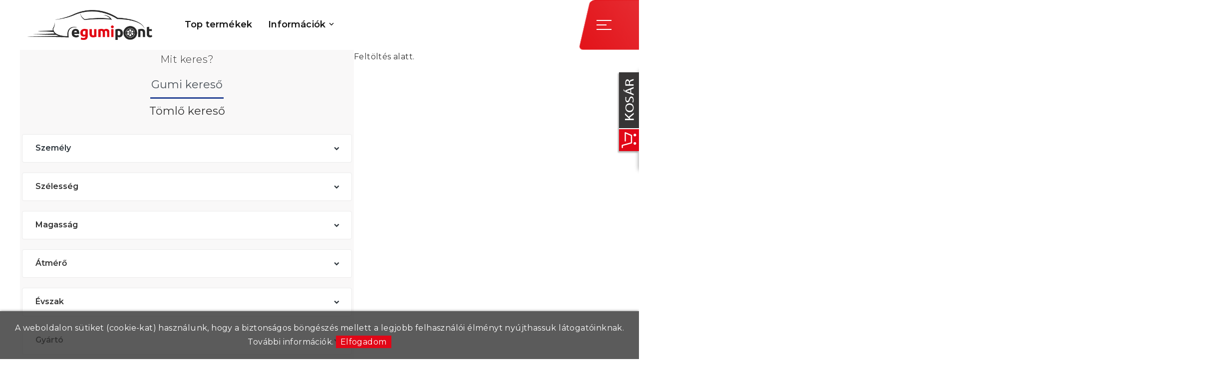

--- FILE ---
content_type: text/html; charset=UTF-8
request_url: https://www.egumipont.hu/szallitas/
body_size: 56848
content:
<!DOCTYPE html>
<html lang="hu">
<head>
 	    <meta name="viewport" content="width=device-width height=device-height initial-scale=1.0">
    <meta charset="utf-8">
    <meta http-equiv="X-UA-Compatible" content="IE=edge">
    <link rel="icon" href="https://www.egumipont.hu/images/favicon.ico" type="image/x-icon">
    <link rel="stylesheet" type="text/css" href="//fonts.googleapis.com/css?family=Montserrat:300,400,500,600,700">
    <link rel="stylesheet" href="https://www.egumipont.hu/css/bootstrap.css?v=1">
    <link rel="stylesheet" href="https://www.egumipont.hu/css/fonts.css?v=2.0">
    <link rel="stylesheet" href="https://www.egumipont.hu/css/style.css?v=2">
    <link rel="stylesheet" href="https://www.egumipont.hu/css/update.css?v=3">
    <script src="https://www.egumipont.hu/config.js?v=2.0"></script>
    <style>.ie-panel{display: none;background: #212121;padding: 10px 0;box-shadow: 3px 3px 5px 0 rgba(0,0,0,.3);clear: both;text-align:center;position: relative;z-index: 1;} html.ie-10 .ie-panel, html.lt-ie-10 .ie-panel {display: block;}</style>
	
		<meta property='og:locale' content='hu_HU'>
		<meta property='og:type' content='website'/>
		<meta property='og:title' content='Gumiabroncs akciók - Téli Gumi Webáruház – egumipont.hu'>
		<meta property='og:description' content='Nyári-téli gumik, személy-, kisteher-, terepjáró-, teherautó-, mezőgazdasági és ipari gumik akciója, gyors szállítással és garanciával.'>
		<meta property='og:url' content='https://www.egumipont.hu/'>
		<meta property='og:site_name' content='E Gumipont'>

		<meta name = "DC.Title" content = "Gumiabroncs akciók - Téli Gumi Webáruház – egumipont.hu">
		<meta name = "DC.Subject" content = "Nyári-téli gumik, személy-, kisteher-, terepjáró-, teherautó-, mezőgazdasági és ipari gumik akciója, gyors szállítással és garanciával.">
		<meta name = "DC.Publisher" content = "E Gumipont">
		<meta name = "DC.Date" content = "2026-01-21T10:39:18">
		<meta name = "DC.Type" content = "website">
		<meta name = "DC.Format" content = "text/html">
		<meta name = "DC.Identifier" content = "https://www.egumipont.hu/">
		
		
	<link href="https://www.egumipont.hu/webshop/style.css?v=2" rel="stylesheet" type="text/css" />
	<script type="text/javascript" src="https://www.egumipont.hu/webshop/scripts/clearbox.js"></script>


<script>
  (function(i,s,o,g,r,a,m){i['GoogleAnalyticsObject']=r;i[r]=i[r]||function(){
  (i[r].q=i[r].q||[]).push(arguments)},i[r].l=1*new Date();a=s.createElement(o),
  m=s.getElementsByTagName(o)[0];a.async=1;a.src=g;m.parentNode.insertBefore(a,m)
  })(window,document,'script','https://www.google-analytics.com/analytics.js','ga');

  ga('create', 'UA-81895457-1', 'auto');
  ga('send', 'pageview');

</script>        
	<title>Gumiabroncs akciók - Téli Gumi Webáruház – egumipont.hu</title>
    <meta name="description" content="Nyári-téli gumik, személy-, kisteher-, terepjáró-, teherautó-, mezőgazdasági és ipari gumik akciója, gyors szállítással és garanciával.">
   
    <!--[if lt IE 8]>
       <div style=' clear: both; text-align:center; position: relative;'>
         <a href="http://windows.microsoft.com/en-US/internet-explorer/products/ie/home?ocid=ie6_countdown_bannercode">
           <img src="http://storage.ie6countdown.com/assets/100/images/banners/warning_bar_0000_us.jpg" border="0" height="42" width="820" alt="You are using an outdated browser. For a faster, safer browsing experience, upgrade for free today." />
         </a>
      </div>
    <![endif]-->
    <!--[if lt IE 9]>
      <script src="js/html5shiv.js"></script>
      <link rel="stylesheet" media="screen" href="css/ie.css">


    <![endif]-->
</head>
<body class="page1" id="top">
    <div class="ie-panel"><a href="http://windows.microsoft.com/en-US/internet-explorer/"><img src="https://www.egumipont.hu/images/ie8-panel/warning_bar_0000_us.jpg" height="42" width="820" alt="You are using an outdated browser. For a faster, safer browsing experience, upgrade for free today."></a></div>
    <div class="main">
	      <!-- Page Header-->
      <header class="section page-header ">
        <!-- RD Navbar-->
        <div class="rd-navbar-wrap">
          <nav class="rd-navbar rd-navbar-modern" data-layout="rd-navbar-fixed" data-sm-layout="rd-navbar-fixed" data-md-layout="rd-navbar-fixed" data-md-device-layout="rd-navbar-fixed" data-lg-layout="rd-navbar-fixed" data-lg-device-layout="rd-navbar-fixed" data-xl-layout="rd-navbar-static" data-xl-device-layout="rd-navbar-static" data-xxl-layout="rd-navbar-static" data-xxl-device-layout="rd-navbar-static" data-lg-stick-up-offset="10px" data-xl-stick-up-offset="10px" data-xxl-stick-up-offset="10px" data-lg-stick-up="true" data-xl-stick-up="true" data-xxl-stick-up="true">
            <div class="rd-navbar-main">
              <!-- RD Navbar Panel-->
              <div class="rd-navbar-panel">
                <!-- RD Navbar Toggle-->
                <button class="rd-navbar-toggle" data-rd-navbar-toggle=".rd-navbar-nav-wrap"><span></span></button>
                <!-- RD Navbar Brand-->
                <div class="rd-navbar-brand"> <a class="brand" href="https://www.egumipont.hu"><img class="brand-logo-dark" src="https://www.egumipont.hu/images/logo.png" alt="Gumiabroncs 96" srcset="https://www.egumipont.hu/images/logo.png"/></a></div>
              </div>
              <div class="rd-navbar-nav-wrap">
                <!-- RD Navbar Nav-->
                <ul class="rd-navbar-nav">
                  <li class="rd-nav-item"><a class="rd-nav-link" href="https://www.egumipont.hu/top-termekek">Top termékek</a></li>
                  <li class="rd-nav-item"><a class="rd-nav-link" href="#">Információk</a>
                    <ul class="rd-menu rd-navbar-dropdown">
                        <li class="rd-dropdown-item"><a href="https://www.egumipont.hu/gumiinfo" class="rd-dropdown-link">Gumiinfó</a></li>
                        <li class="rd-dropdown-item"><a href="https://www.egumipont.hu/gumihirek" class="rd-dropdown-link">Gumihírek</a></li>
                        <li class="rd-dropdown-item"><a href="https://www.egumipont.hu/kapcsolat" class="rd-dropdown-link">Kapcsolat</a></li>
                    </ul>
                  </li>                   
                </ul>
              </div>
              <div class="rd-navbar-element bg-accent">
                <button class="rd-navbar-aside-open-toggle" data-multitoggle="#rd-navbar-aside" aria-label="Sidebar toggle"> <span></span><span></span><span></span></button>
              </div>
              <div class="rd-navbar-dummy"></div>
            </div>
            <div class="rd-navbar-aside" id="rd-navbar-aside"> 
              <div class="rd-navbar-aside-header">
                <p class="rd-navbar-aside-title">Elérhetőségek</p>
                <button class="rd-navbar-aside-close-toggle linearicons-cross2" data-multitoggle="#rd-navbar-aside" data-scope=".rd-navbar" aria-label="Sidebar toggle"></button>
              </div>
              <div class="rd-navbar-aside-main">
                <div class="rd-navbar-aside-link">
                    <iframe src="https://www.google.com/maps/embed?pb=!1m14!1m8!1m3!1d18425.44397643861!2d20.250025556770602!3d46.64733178391478!3m2!1i1024!2i768!4f13.1!3m3!1m2!1s0x47440bd01efade39%3A0x4b590920c8f8fd0c!2sGumiabroncs+96+Kft.!5e0!3m2!1shu!2sus!4v1473151630109" style="border:0; width:100%; height: 300px;" allowfullscreen></iframe>
                </div>

                <div class="rd-navbar-aside-link">
                    <ul class="list list-style-1">
                      <li class="unit"><span class="unit-left icon icon-sm text-primary mdi mdi-map-marker"></span>
                        <div class="unit-body"><a href="https://goo.gl/maps/Unnc4nqnb46JUPG56">6600 Szentes, Vásárhelyi utca 29.</a></div>
                      </li>
                      <li class="unit"><span class="unit-left icon icon-sm text-primary mdi mdi-phone"></span>
                        <div class="unit-body"><a href="tel:+36 63 562 320">+36 63 562 320</a></div>
                      </li>
                      <li class="unit"><span class="unit-left icon icon-sm text-primary mdi mdi-cellphone"></span>
                        <div class="unit-body"><a href="tel:+36 30 505 8413">+36 30 505 8413</a></div>
                      </li>                      
                      <li class="unit"><span class="unit-left icon icon-sm text-primary mdi mdi-email-outline"></span>
                        <div class="unit-body"><a class="text-primary" href="mailto:webshop@gumiabroncs96.hu">webshop@gumiabroncs96.hu</a></div>
                      </li>
                    </ul>                    
                </div>                
              </div>
            </div>
          </nav>
        </div>

        
      </header>
	<div class="bg1">
		<div class="content prv">
		  <div class="container">
			<div class="row">
			  <div class="grid_3">
				
	<div class="form_block mb-3 bg-gray-100-color p-1" id="kereso_doboz_div">
			<div class="title text-center" id="kereso_nyitogomb2"><span class="big">Mit keres?</span></div>
	<div id="kereso_form_div">
		


                <div class="tabs-custom tabs-line mt-2 mobilon_eltunik" id="tabs-1">
                  <!-- Nav tabs-->
                  <ul class="nav nav-tabs">
                  		
	                    <li class="nav-item" role="presentation"><a class="nav-link active" href="#tabs-1-1" data-toggle="tab"><span>Gumi kereső</span></a></li>
	                    <li class="nav-item" role="presentation"><a class="nav-link" href="#tabs-1-2" data-toggle="tab"><span>Tömlő kereső</span></a></li>                  		
                  	                  </ul>
                  <!-- Tab panes-->
                  <div class="tab-content" id="tab-content-igazitas">
                  	                  	
                  		
	                    <div class="tab-pane fade show active" id="tabs-1-1">
                  	                  	
                      <!-- RD Mailform-->
                      <form class="rd-form rd-mailform">
                        <div class="form-wrap" >
                          <!-- Select 2-->
                          <select class="form-input select button-shadow" data-minimum-results-for-search="Infinity" data-constraints="@Required" data-placeholder="Jármű" name="tipus" id="tipus" onChange="keresoGeneralas()">
							<option value="Személy" >Személy</option><option value="Kisteher" >Kisteher</option><option value="4x4 Terepjáró gumi" >4x4 Terepjáró gumi</option><option value="Mezőgazdasági és ipari gumik" >Mezőgazdasági és ipari gumik</option><option value="Tehergépkocsi (kormányzott)" >Tehergépkocsi (kormányzott)</option><option value="Tehergépkocsi (húzó)" >Tehergépkocsi (húzó)</option><option value="Tehergépkocsi (pótkocsi)" >Tehergépkocsi (pótkocsi)</option><option value="Tehergépkocsi" >Tehergépkocsi</option><option value="Motorabroncs" >Motorabroncs</option>                          </select>
                        </div>
                        <div class="form-wrap">
                          <!-- Select 2-->
                          <select class="form-input select button-shadow" name="szelesseg" id="szelesseg" onChange="keresoGeneralas()" data-constraints="@Required" data-placeholder="Szélesség">
                            <option label="placeholder"></option>
                            <option value="minden">Összes szélesség</option>
							<option value=" 245" > 245</option><option value=" 600" > 600</option><option value="032" >032</option><option value="10" >10</option><option value="10,0" >10,0</option><option value="10,00" >10,00</option><option value="10,5" >10,5</option><option value="100" >100</option><option value="103.60" >103.60</option><option value="1050" >1050</option><option value="10x4" >10x4</option><option value="10x4,5" >10x4,5</option><option value="11" >11</option><option value="11,00" >11,00</option><option value="11,2" >11,2</option><option value="11,5" >11,5</option><option value="110" >110</option><option value="115.00" >115.00</option><option value="117.10" >117.10</option><option value="11x4,00" >11x4,00</option><option value="11x4.00" >11x4.00</option><option value="11x5" >11x5</option><option value="11x6" >11x6</option><option value="11x7,00" >11x7,00</option><option value="11x7,10" >11x7,10</option><option value="12" >12</option><option value="12 1" >12 1</option><option value="2x2" >2x2</option><option value="12,00" >12,00</option><option value="12,4" >12,4</option><option value="12,5" >12,5</option><option value="12,50" >12,50</option><option value="12.50" >12.50</option><option value="12.570" >12.570</option><option value="120" >120</option><option value="125" >125</option><option value="13" >13</option><option value="13,6" >13,6</option><option value="130" >130</option><option value="135" >135</option><option value="13x5,00" >13x5,00</option><option value="14" >14</option><option value="14,0" >14,0</option><option value="14,00" >14,00</option><option value="14,5" >14,5</option><option value="14,9" >14,9</option><option value="140" >140</option><option value="145" >145</option><option value="15" >15</option><option value="15,0" >15,0</option><option value="15,5" >15,5</option><option value="150" >150</option><option value="150x30" >150x30</option><option value="155" >155</option><option value="15X6,00" >15X6,00</option><option value="16" >16</option><option value="16,5" >16,5</option><option value="16,5x6,50" >16,5x6,50</option><option value="16,9" >16,9</option><option value="160" >160</option><option value="165" >165</option><option value="16x6" >16x6</option><option value="16x6,50" >16x6,50</option><option value="16x7,50" >16x7,50</option><option value="16x8" >16x8</option><option value="17,5" >17,5</option><option value="170" >170</option><option value="175" >175</option><option value="17x8,00" >17x8,00</option><option value="18" >18</option><option value="18,00" >18,00</option><option value="18,4" >18,4</option><option value="18,5x8,50" >18,5x8,50</option><option value="18.5 x 8.50" >18.5 x 8.50</option><option value="180" >180</option><option value="185" >185</option><option value="18x6,5" >18x6,5</option><option value="18x6,50" >18x6,50</option><option value="18x7" >18x7</option><option value="18x8" >18x8</option><option value="18X8,5" >18X8,5</option><option value="18x9,5" >18x9,5</option><option value="18X9,50" >18X9,50</option><option value="19" >19</option><option value="19,0" >19,0</option><option value="19,5" >19,5</option><option value="19,5L" >19,5L</option><option value="19.5" >19.5</option><option value="190" >190</option><option value="195" >195</option><option value="19X7" >19X7</option><option value="2,25" >2,25</option><option value="2,5" >2,5</option><option value="2,50" >2,50</option><option value="2,75" >2,75</option><option value="2,8" >2,8</option><option value="2,5" >2,5</option><option value="2.25" >2.25</option><option value="2.50" >2.50</option><option value="20" >20</option><option value="20,5" >20,5</option><option value="20,5x8" >20,5x8</option><option value="20,8" >20,8</option><option value="200" >200</option><option value="200x50" >200x50</option><option value="205" >205</option><option value="20x10,00" >20x10,00</option><option value="20x8,00" >20x8,00</option><option value="21" >21</option><option value="210" >210</option><option value="215" >215</option><option value="21L" >21L</option><option value="21X8" >21X8</option><option value="220" >220</option><option value="225" >225</option><option value="22x10,00" >22x10,00</option><option value="23" >23</option><option value="23 x 10" >23 x 10</option><option value="23,1" >23,1</option><option value="23,5" >23,5</option><option value="230" >230</option><option value="235" >235</option><option value="23x10,00" >23x10,00</option><option value="23x10,5" >23x10,5</option><option value="23x10,50" >23x10,50</option><option value="23x5" >23x5</option><option value="23x8,00" >23x8,00</option><option value="23X8,5" >23X8,5</option><option value="23x9" >23x9</option><option value="24" >24</option><option value="24,5" >24,5</option><option value="240" >240</option><option value="245" >245</option><option value="24x12,00" >24x12,00</option><option value="24X8,50" >24X8,50</option><option value="250" >250</option><option value="255" >255</option><option value="25x8,00" >25x8,00</option><option value="25X8,50" >25X8,50</option><option value="26" >26</option><option value="26,5" >26,5</option><option value="260" >260</option><option value="265" >265</option><option value="26X10,00" >26X10,00</option><option value="26X12,00" >26X12,00</option><option value="27" >27</option><option value="270" >270</option><option value="2711.00" >2711.00</option><option value="275" >275</option><option value="279.00" >279.00</option><option value="27x10" >27x10</option><option value="27x10,5" >27x10,5</option><option value="27x12" >27x12</option><option value="27x8,5" >27x8,5</option><option value="27x8,50" >27x8,50</option><option value="28" >28</option><option value="280" >280</option><option value="2810.00" >2810.00</option><option value="285" >285</option><option value="28x9" >28x9</option><option value="29" >29</option><option value="2911.00" >2911.00</option><option value="295" >295</option><option value="299.00" >299.00</option><option value="29x9,00" >29x9,00</option><option value="3" >3</option><option value="3,00" >3,00</option><option value="3,25" >3,25</option><option value="3,5" >3,5</option><option value="3.25" >3.25</option><option value="3.50" >3.50</option><option value="30" >30</option><option value="30,5" >30,5</option><option value="300" >300</option><option value="3010.00" >3010.00</option><option value="305" >305</option><option value="30X9,5" >30X9,5</option><option value="31" >31</option><option value="31 x 15.50" >31 x 15.50</option><option value="31,5x13" >31,5x13</option><option value="315" >315</option><option value="31X10,5" >31X10,5</option><option value="31X10,50" >31X10,50</option><option value="31X10.50" >31X10.50</option><option value="31X13,5" >31X13,5</option><option value="31x15,5" >31x15,5</option><option value="320" >320</option><option value="3210.00" >3210.00</option><option value="325" >325</option><option value="32X11,5" >32X11,5</option><option value="33" >33</option><option value="3310.50" >3310.50</option><option value="3312.50" >3312.50</option><option value="335" >335</option><option value="33x12,5" >33x12,5</option><option value="33X15,5" >33X15,5</option><option value="340" >340</option><option value="345" >345</option><option value="3512.50" >3512.50</option><option value="355" >355</option><option value="35X12,5" >35X12,5</option><option value="360" >360</option><option value="365" >365</option><option value="37" >37</option><option value="3712.50" >3712.50</option><option value="37X12,5" >37X12,5</option><option value="37x13,5" >37x13,5</option><option value="380" >380</option><option value="385" >385</option><option value="38x14" >38x14</option><option value="39" >39</option><option value="4" >4</option><option value="4,00" >4,00</option><option value="4,1" >4,1</option><option value="4,1" >4,1</option><option value="3,5" >3,5</option><option value="4,5" >4,5</option><option value="4,8" >4,8</option><option value="4" >4</option><option value="4,80" >4,80</option><option value="4,00" >4,00</option><option value="400" >400</option><option value="405" >405</option><option value="420" >420</option><option value="425" >425</option><option value="435" >435</option><option value="44" >44</option><option value="440" >440</option><option value="445" >445</option><option value="44x18" >44x18</option><option value="455" >455</option><option value="460" >460</option><option value="480" >480</option><option value="5" >5</option><option value="5,00" >5,00</option><option value="5,5" >5,5</option><option value="5,70" >5,70</option><option value="500" >500</option><option value="520" >520</option><option value="540" >540</option><option value="550" >550</option><option value="560" >560</option><option value="570" >570</option><option value="580" >580</option><option value="6" >6</option><option value="6,00" >6,00</option><option value="6,5" >6,5</option><option value="6,5" >6,5</option><option value="80" >80</option><option value="6,50" >6,50</option><option value="6,7" >6,7</option><option value="6,90" >6,90</option><option value="600" >600</option><option value="620" >620</option><option value="650" >650</option><option value="66x43" >66x43</option><option value="680" >680</option><option value="7" >7</option><option value="7,00" >7,00</option><option value="7,2" >7,2</option><option value="7,5" >7,5</option><option value="7,50" >7,50</option><option value="700" >700</option><option value="710" >710</option><option value="75" >75</option><option value="750" >750</option><option value="8" >8</option><option value="8,15" >8,15</option><option value="8,25" >8,25</option><option value="8,3" >8,3</option><option value="8,5" >8,5</option><option value="8.5" >8.5</option><option value="8.575" >8.575</option><option value="80" >80</option><option value="800" >800</option><option value="850" >850</option><option value="8x3,00" >8x3,00</option><option value="9" >9</option><option value="9,00" >9,00</option><option value="9,5" >9,5</option><option value="9.50" >9.50</option><option value="90" >90</option><option value="900" >900</option><option value="9x3,50" >9x3,50</option><option value="LT2" >LT2</option><option value="MT90" >MT90</option><option value="MU85" >MU85</option>                          </select>
                        </div>
                        <div class="form-wrap">
                          <!-- Select 2-->
                          <select class="form-input select button-shadow" name="magassag" id="magassag" onChange="keresoGeneralas()" data-constraints="@Required" data-placeholder="Magasság">
                            <option label="placeholder"></option>
							<option value="minden">Összes magasság</option>
							<option value="10,5" >10,5</option><option value="10.5" >10.5</option><option value="100" >100</option><option value="105" >105</option><option value="12,5" >12,5</option><option value="12.5" >12.5</option><option value="12.50" >12.50</option><option value="13" >13</option><option value="13.50" >13.50</option><option value="15,5" >15,5</option><option value="15.5" >15.5</option><option value="18,00" >18,00</option><option value="24 T" >24 T</option><option value="25" >25</option><option value="28 T" >28 T</option><option value="30" >30</option><option value="31" >31</option><option value="35" >35</option><option value="40" >40</option><option value="45" >45</option><option value="5/" >5/</option><option value="50" >50</option><option value="55" >55</option><option value="60" >60</option><option value="65" >65</option><option value="7" >7</option><option value="7,50" >7,50</option><option value="70" >70</option><option value="75" >75</option><option value="8,50" >8,50</option><option value="8.50" >8.50</option><option value="80" >80</option><option value="82" >82</option><option value="85" >85</option><option value="9" >9</option><option value="9.00" >9.00</option><option value="9.50" >9.50</option><option value="90" >90</option><option value="95" >95</option>                          </select>
                        </div>                                                      
                        <div class="form-wrap">
                          <!-- Select 2-->
                          <select class="form-input select button-shadow" name="atmero" id="atmero" onChange="keresoGeneralas()" data-constraints="@Required" data-placeholder="Átmérő">
                            <option label="placeholder"></option>
							<option value="minden">Összes átmérő</option>
							<option value="10" >10</option><option value="10/5." >10/5.</option><option value="12" >12</option><option value="13" >13</option><option value="13 C" >13 C</option><option value="14" >14</option><option value="14,5" >14,5</option><option value="15" >15</option><option value="15,3" >15,3</option><option value="15,5" >15,5</option><option value="16" >16</option><option value="16,5" >16,5</option><option value="16C" >16C</option><option value="17" >17</option><option value="17,5" >17,5</option><option value="18" >18</option><option value="19" >19</option><option value="19,5" >19,5</option><option value="195.5" >195.5</option><option value="20" >20</option><option value="21" >21</option><option value="22" >22</option><option value="22,5" >22,5</option><option value="23" >23</option><option value="24" >24</option><option value="24,5" >24,5</option><option value="24.5" >24.5</option><option value="25" >25</option><option value="26" >26</option><option value="26,5" >26,5</option><option value="28" >28</option><option value="28.5" >28.5</option><option value="3" >3</option><option value="30" >30</option><option value="30,5" >30,5</option><option value="32" >32</option><option value="34" >34</option><option value="35" >35</option><option value="36" >36</option><option value="38" >38</option><option value="4" >4</option><option value="40" >40</option><option value="42" >42</option><option value="44" >44</option><option value="46" >46</option><option value="48" >48</option><option value="49" >49</option><option value="5" >5</option><option value="50" >50</option><option value="52" >52</option><option value="54" >54</option><option value="6" >6</option><option value="65" >65</option><option value="7" >7</option><option value="75" >75</option><option value="79" >79</option><option value="8" >8</option><option value="8/3.0" >8/3.0</option><option value="85" >85</option><option value="9" >9</option><option value="9/4.0" >9/4.0</option>                          </select>
                        </div>	
                                                <div class="form-wrap" >
                          <!-- Select 2-->
                          <select class="form-input select button-shadow" name="evszak" id="evszak" onChange="keresoGeneralas()" data-minimum-results-for-search="Infinity" data-constraints="@Required" data-placeholder="Évszak">
                            <option label="placeholder"></option>
							<option value="minden">Összes évszak</option>
							<option value="Négyévszakos" >Négyévszakos</option><option value="Nyári" >Nyári</option><option value="Téli" >Téli</option>                          </select>
                        </div>
						                        <div class="form-wrap">
                          <!-- Select 2-->
                          <select class="form-input select button-shadow" name="gyarto" id="gyarto" onChange="keresoGeneralas()" data-constraints="@Required" data-placeholder="Gyártó">
                            <option label="placeholder"></option>
							<option value="minden">Összes gyártó</option>
							<option value="ALLIANCE" >ALLIANCE</option><option value="APLUS" >APLUS</option><option value="APOLLO" >APOLLO</option><option value="Arivo" >Arivo</option><option value="ASCENSO" >ASCENSO</option><option value="BARUM" >BARUM</option><option value="BFGOODRICH" >BFGOODRICH</option><option value="Bienikowane-Profil" >Bienikowane-Profil</option><option value="BKT" >BKT</option><option value="Bohnenkamp" >Bohnenkamp</option><option value="BRIDGESTONE" >BRIDGESTONE</option><option value="CAMSO" >CAMSO</option><option value="CARLISLE" >CARLISLE</option><option value="CEAT" >CEAT</option><option value="CHENG-SHIN" >CHENG-SHIN</option><option value="CONTINENTAL" >CONTINENTAL</option><option value="COOPER" >COOPER</option><option value="CULTOR" >CULTOR</option><option value="DAVANTI" >DAVANTI</option><option value="Debica" >Debica</option><option value="DELI" >DELI</option><option value="DIAMONDBACK" >DIAMONDBACK</option><option value="Diplomat" >Diplomat</option><option value="Double-Star" >Double-Star</option><option value="Doublestar" >Doublestar</option><option value="DUNLOP" >DUNLOP</option><option value="EVERGREEN" >EVERGREEN</option><option value="FALKEN" >FALKEN</option><option value="FIRESTONE" >FIRESTONE</option><option value="FORTUNE" >FORTUNE</option><option value="FULDA" >FULDA</option><option value="GALAXY" >GALAXY</option><option value="GENERAL" >GENERAL</option><option value="GITI" >GITI</option><option value="Goodride" >Goodride</option><option value="GOODTRIP" >GOODTRIP</option><option value="GOODYEAR" >GOODYEAR</option><option value="GREENTRACK" >GREENTRACK</option><option value="Gripmax" >Gripmax</option><option value="GT-RADIAL" >GT-RADIAL</option><option value="GTK" >GTK</option><option value="Handlopex-Inny" >Handlopex-Inny</option><option value="HANKOOK" >HANKOOK</option><option value="HEIDENAU" >HEIDENAU</option><option value="ILINK" >ILINK</option><option value="INFINITY" >INFINITY</option><option value="Kabat" >Kabat</option><option value="Kategoria-nelkul" >Kategoria-nelkul</option><option value="kategoria-nelkul-alcar-temek" >kategoria-nelkul-alcar-temek</option><option value="KENDA" >KENDA</option><option value="KINGSTAR" >KINGSTAR</option><option value="KLEBER" >KLEBER</option><option value="KUMHO" >KUMHO</option><option value="LAUFENN" >LAUFENN</option><option value="LEAO" >LEAO</option><option value="LingLong" >LingLong</option><option value="MARSHAL" >MARSHAL</option><option value="MATADOR" >MATADOR</option><option value="MAXXIS" >MAXXIS</option><option value="MICHELIN" >MICHELIN</option><option value="MIRAGE" >MIRAGE</option><option value="MITAS" >MITAS</option><option value="MOMO" >MOMO</option><option value="MRL" >MRL</option><option value="NANKANG" >NANKANG</option><option value="NEXEN" >NEXEN</option><option value="NOKIAN" >NOKIAN</option><option value="NORDEXX" >NORDEXX</option><option value="NORTENHA" >NORTENHA</option><option value="OMSZK" >OMSZK</option><option value="ONYX" >ONYX</option><option value="Ovation" >Ovation</option><option value="OZKA" >OZKA</option><option value="OZKA-5" >OZKA-5</option><option value="PHAROS" >PHAROS</option><option value="PIRELLI" >PIRELLI</option><option value="PREMIORRI" >PREMIORRI</option><option value="PROMETEON" >PROMETEON</option><option value="RIKEN" >RIKEN</option><option value="RoadX" >RoadX</option><option value="ROSAVA" >ROSAVA</option><option value="ROTALLA" >ROTALLA</option><option value="ROYAL-BLACK" >ROYAL-BLACK</option><option value="SAILUN" >SAILUN</option><option value="SAVA" >SAVA</option><option value="SEBRING" >SEBRING</option><option value="SECURITY" >SECURITY</option><option value="SEHA" >SEHA</option><option value="SEMPERIT" >SEMPERIT</option><option value="SONIX" >SONIX</option><option value="Speedways" >Speedways</option><option value="Sportiva" >Sportiva</option><option value="STARCO" >STARCO</option><option value="Starmaxx" >Starmaxx</option><option value="Sumitomo" >Sumitomo</option><option value="TAURUS" >TAURUS</option><option value="TIANLI" >TIANLI</option><option value="TOYO" >TOYO</option><option value="TRAILERMAXX" >TRAILERMAXX</option><option value="TRIANGLE" >TRIANGLE</option><option value="Tristar" >Tristar</option><option value="UNIROYAL" >UNIROYAL</option><option value="VIKING" >VIKING</option><option value="Voyager" >Voyager</option><option value="VREDESTEIN" >VREDESTEIN</option><option value="WATERFALL" >WATERFALL</option><option value="WINDPOWER" >WINDPOWER</option><option value="YOKOHAMA" >YOKOHAMA</option>                          </select>
                        </div>                  
                        <div class="form-wrap">
                          <div class="form-button">
                            <button class="button button-block button-gray-700 button-winona" type="button" id="keres_gomb">Keresés</button>
                          </div>
                        </div>
            			<input type="hidden" id="kat_urlnev" value="" />
						<input type="hidden" name="kereso_tipus" id="kereso_tipus" value="1">
                      </form>
                    </div>
                                      		
	                    <div class="tab-pane fade" id="tabs-1-2">
                  	                     
                      <!-- RD Mailform-->
                      <form class="rd-form rd-mailform">
                        <div style="display: none;">
                          <!-- Select 2-->
                          <select class="form-input select button-shadow" name="tipus1" id="tipus1" onChange="keresoGeneralas1()" data-minimum-results-for-search="Infinity" data-constraints="@Required" data-placeholder="Jármű">
							<option value=""  selected></option>                          </select>
                        </div>
                        <div class="form-wrap">
                          <!-- Select 2-->
                          <select class="form-input select button-shadow" name="szelesseg1" id="szelesseg1" onChange="keresoGeneralas1()" data-constraints="@Required" data-placeholder="Szélesség">
                            <option label="placeholder"></option>
							<option value="minden">Összes szélesség</option>
							<option value="10" >10</option><option value="10,5" >10,5</option><option value="10" >10</option><option value="11" >11</option><option value="10" >10</option><option value="11,5" >11,5</option><option value="10X2" >10X2</option><option value="10X2,125" >10X2,125</option><option value="10x4,50" >10x4,50</option><option value="11" >11</option><option value="11,00" >11,00</option><option value="11,2" >11,2</option><option value="11,5" >11,5</option><option value="11x4,00" >11x4,00</option><option value="11x7" >11x7</option><option value="12" >12</option><option value="12,0" >12,0</option><option value="12,5" >12,5</option><option value="12,4" >12,4</option><option value="12,5" >12,5</option><option value="121" >121</option><option value="2x21" >2x21</option><option value="4" >4</option><option value="125" >125</option><option value="125" >125</option><option value="135" >135</option><option value="12x4,00" >12x4,00</option><option value="12x5,00" >12x5,00</option><option value="13" >13</option><option value="13,5" >13,5</option><option value="13,6" >13,6</option><option value="135" >135</option><option value="145" >145</option><option value="13x5,00" >13x5,00</option><option value="13X6" >13X6</option><option value="13X6,00" >13X6,00</option><option value="13x6,50" >13x6,50</option><option value="14" >14</option><option value="14,5" >14,5</option><option value="14,9" >14,9</option><option value="140" >140</option><option value="145" >145</option><option value="145" >145</option><option value="155" >155</option><option value="15" >15</option><option value="15,5" >15,5</option><option value="155" >155</option><option value="155" >155</option><option value="165" >165</option><option value="15x41" >15x41</option><option value="2" >2</option><option value="15X5,00" >15X5,00</option><option value="15x6,00" >15x6,00</option><option value="16" >16</option><option value="16,9" >16,9</option><option value="16,9" >16,9</option><option value="18,4" >18,4</option><option value="16X6,50" >16X6,50</option><option value="16x8,00" >16x8,00</option><option value="16X9,50" >16X9,50</option><option value="17,5" >17,5</option><option value="170" >170</option><option value="175" >175</option><option value="175" >175</option><option value="185" >185</option><option value="175" >175</option><option value="185" >185</option><option value="195" >195</option><option value="18" >18</option><option value="18,4" >18,4</option><option value="18,4" >18,4</option><option value="16,9" >16,9</option><option value="18,6" >18,6</option><option value="18,8" >18,8</option><option value="185" >185</option><option value="18x7" >18x7</option><option value="18X7,00" >18X7,00</option><option value="8,50" >8,50</option><option value="18x8,50" >18x8,50</option><option value="19" >19</option><option value="195" >195</option><option value="195" >195</option><option value="205" >205</option><option value="2" >2</option><option value="2,25" >2,25</option><option value="2,25" >2,25</option><option value="2,50" >2,50</option><option value="2,5" >2,5</option><option value="2,75" >2,75</option><option value="20" >20</option><option value="20,5" >20,5</option><option value="20,8" >20,8</option><option value="200" >200</option><option value="200x50" >200x50</option><option value="205" >205</option><option value="20X10,00" >20X10,00</option><option value="20X8,00" >20X8,00</option><option value="215" >215</option><option value="215" >215</option><option value="225" >225</option><option value="21x4" >21x4</option><option value="21x7,00" >21x7,00</option><option value="21x8" >21x8</option><option value="21x8,50" >21x8,50</option><option value="220" >220</option><option value="22x10" >22x10</option><option value="22x10,00" >22x10,00</option><option value="22x11,00" >22x11,00</option><option value="23,1" >23,1</option><option value="23,5" >23,5</option><option value="23,5x8,00" >23,5x8,00</option><option value="235" >235</option><option value="23x10" >23x10</option><option value="23X5" >23X5</option><option value="23X8,50" >23X8,50</option><option value="23x9" >23x9</option><option value="24,5" >24,5</option><option value="245" >245</option><option value="24x1" >24x1</option><option value="24x12,00" >24x12,00</option><option value="24x8,00" >24x8,00</option><option value="250" >250</option><option value="25x11,00" >25x11,00</option><option value="25x8,00" >25x8,00</option><option value="25x8,50" >25x8,50</option><option value="26,5" >26,5</option><option value="260" >260</option><option value="260" >260</option><option value="280" >280</option><option value="265" >265</option><option value="26X12,00" >26X12,00</option><option value="27x10" >27x10</option><option value="27X8,50" >27X8,50</option><option value="28,1" >28,1</option><option value="280" >280</option><option value="28L" >28L</option><option value="29,5" >29,5</option><option value="29X12,50" >29X12,50</option><option value="3" >3</option><option value="3,00" >3,00</option><option value="3,40" >3,40</option><option value="3,00" >3,00</option><option value="3,50" >3,50</option><option value="3,25" >3,25</option><option value="3,5" >3,5</option><option value="3,50" >3,50</option><option value="4,00" >4,00</option><option value="30,5" >30,5</option><option value="300" >300</option><option value="30x11,50" >30x11,50</option><option value="30x9,50" >30x9,50</option><option value="31x10,50" >31x10,50</option><option value="31X15,50" >31X15,50</option><option value="320" >320</option><option value="33x12,50" >33x12,50</option><option value="33x9,50" >33x9,50</option><option value="340" >340</option><option value="350" >350</option><option value="360" >360</option><option value="375" >375</option><option value="380" >380</option><option value="4" >4</option><option value="4,00" >4,00</option><option value="4,50" >4,50</option><option value="4,00" >4,00</option><option value="5,00" >5,00</option><option value="4,1" >4,1</option><option value="4,25" >4,25</option><option value="4,5" >4,5</option><option value="4,50" >4,50</option><option value="5,00" >5,00</option><option value="400" >400</option><option value="420" >420</option><option value="440" >440</option><option value="480" >480</option><option value="5" >5</option><option value="5,0" >5,0</option><option value="5,50" >5,50</option><option value="5,00" >5,00</option><option value="5,50" >5,50</option><option value="5,00" >5,00</option><option value="5,70" >5,70</option><option value="5,30" >5,30</option><option value="4,50" >4,50</option><option value="5,5" >5,5</option><option value="5,50" >5,50</option><option value="6,00" >6,00</option><option value="500" >500</option><option value="540" >540</option><option value="550" >550</option><option value="580" >580</option><option value="6" >6</option><option value="6,00" >6,00</option><option value="6,50" >6,50</option><option value="6,5" >6,5</option><option value="6,50" >6,50</option><option value="7,00" >7,00</option><option value="6,7" >6,7</option><option value="6,70" >6,70</option><option value="7,50" >7,50</option><option value="600" >600</option><option value="620" >620</option><option value="650" >650</option><option value="680" >680</option><option value="7" >7</option><option value="7,2" >7,2</option><option value="7,5" >7,5</option><option value="7,50" >7,50</option><option value="7,5L" >7,5L</option><option value="7" >7</option><option value="7,5" >7,5</option><option value="700" >700</option><option value="710" >710</option><option value="740" >740</option><option value="750" >750</option><option value="780" >780</option><option value="7x13" >7x13</option><option value="4" >4</option><option value="8" >8</option><option value="8,15" >8,15</option><option value="8,15" >8,15</option><option value="8,25" >8,25</option><option value="8,25" >8,25</option><option value="8,3" >8,3</option><option value="800" >800</option><option value="9" >9</option><option value="9,5" >9,5</option><option value="90" >90</option><option value="900" >900</option><option value="9x3,50" >9x3,50</option>                          </select>
                        </div>
                        <div class="form-wrap">
                          <!-- Select 2-->
                          <select class="form-input select button-shadow" name="magassag1" id="magassag1" onChange="keresoGeneralas1()" data-constraints="@Required" data-placeholder="Magasság">
                            <option label="placeholder"></option>
							<option value="minden">Összes magasság</option>
							<option value="40" >40</option><option value="45" >45</option><option value="50" >50</option><option value="55" >55</option><option value="60" >60</option><option value="65" >65</option><option value="70" >70</option><option value="75" >75</option><option value="80" >80</option><option value="85" >85</option><option value="90" >90</option>                          </select>
                        </div>                                                      
                        <div class="form-wrap">
                          <!-- Select 2-->
                          <select class="form-input select button-shadow" name="atmero1" id="atmero1" onChange="keresoGeneralas1()" data-constraints="@Required" data-placeholder="Átmérő">
                            <option label="placeholder"></option>
							<option value="minden">Összes átmérő</option>
							<option value="10" >10</option><option value="11" >11</option><option value="12" >12</option><option value="13" >13</option><option value="14" >14</option><option value="14,5" >14,5</option><option value="15" >15</option><option value="15,3" >15,3</option><option value="15,5" >15,5</option><option value="16" >16</option><option value="16,5" >16,5</option><option value="17" >17</option><option value="17,5" >17,5</option><option value="18" >18</option><option value="19" >19</option><option value="19,5" >19,5</option><option value="20" >20</option><option value="21" >21</option><option value="22" >22</option><option value="22,5" >22,5</option><option value="23" >23</option><option value="24" >24</option><option value="24,5" >24,5</option><option value="25" >25</option><option value="26" >26</option><option value="26,5" >26,5</option><option value="27" >27</option><option value="28" >28</option><option value="28,5" >28,5</option><option value="29" >29</option><option value="3" >3</option><option value="30" >30</option><option value="30,5" >30,5</option><option value="32" >32</option><option value="33" >33</option><option value="34" >34</option><option value="36" >36</option><option value="38" >38</option><option value="4" >4</option><option value="40" >40</option><option value="42" >42</option><option value="44" >44</option><option value="46" >46</option><option value="48" >48</option><option value="5" >5</option><option value="50" >50</option><option value="508" >508</option><option value="55" >55</option><option value="6" >6</option><option value="6,5" >6,5</option><option value="7" >7</option><option value="8" >8</option><option value="9" >9</option>                          </select>
                        </div>
                        <div class="form-wrap">
                          <!-- Select 2-->
                          <select class="form-input select button-shadow" name="gyarto1" id="gyarto1" onChange="keresoGeneralas1()" data-constraints="@Required" data-placeholder="Gyártó">
                            <option label="placeholder"></option>
							<option value="minden">Összes gyártó</option>
							<option value="DELI" >DELI</option><option value="Kabat" >Kabat</option><option value="Kategoria-nelkul" >Kategoria-nelkul</option><option value="KENDA" >KENDA</option><option value="KLEBER" >KLEBER</option><option value="NOKIAN" >NOKIAN</option><option value="STARCO" >STARCO</option><option value="TRELLEBORG" >TRELLEBORG</option>                          </select>
                        </div>                  
                        <div class="form-wrap">
                          <div class="form-button">
                            <button class="button button-block button-gray-700 button-winona" type="button" id="keres_gomb1">Keresés</button>
                          </div>
                        </div>
            			<input type="hidden" id="kat_urlnev1" value="" />
						<input type="hidden" name="kereso_tipus" id="kereso_tipus1" value="2">
                      </form>
                    </div>
                  </div>
                </div> 
	
	</div>

	
	</div>
	<a href="https://www.etomlopont.hu/" target="_blank"><img src="https://www.egumipont.hu/images/termekek/banner-1573828599201252987142.png" alt="banner-1573828599201252987142.png" title="banner-1573828599201252987142.png" class="margbot30 mobilon_eltunik"/></a>			  </div>
			  <div class="grid_9 margbot30">
				Feltöltés alatt.
			  </div>
			</div>
		  </div>
		</div>
	</div>
	      <!-- Page Footer-->
      <footer class="section footer-classic">
        <div class="footer-classic-main">
          <div class="container">
            <div class="row row-50 justify-content-lg-between">
              <div class="col-sm-7 col-lg-3 col-xl-3">
                <h5 class="footer-classic-title">Elérhetőségek</h5>
                <p class="mb-1">6600 Szentes, Vásárhelyi utca 29.</p>
                <div class="f_phone mb-1">+36 63 562 320<br/>+36 30 505 8413</div>
                <p class="mb-1"><a href="mailto:webshop@gumiabroncs96.hu" class="col3 ">webshop@gumiabroncs96.hu</a></p>
                <p class="mb-1"><b>Nyitvatartás:</b><br/>Hétköznap 8-17-ig<br/>Szombaton 8-12-ig</p>
                <a href="https://www.facebook.com/Gumiabroncs-96-Kft-1687075434951674/?ref=aymt_homepage_panel" target="_blank" class="link link-social-1 mdi mdi-facebook"></a>
              </div>
              <div class="col-sm-5 col-lg-3 col-xl-3">
                <h5 class="footer-classic-title">Térkép</h5>
                <iframe src="https://www.google.com/maps/embed?pb=!1m14!1m8!1m3!1d18425.44397643861!2d20.250025556770602!3d46.64733178391478!3m2!1i1024!2i768!4f13.1!3m3!1m2!1s0x47440bd01efade39%3A0x4b590920c8f8fd0c!2sGumiabroncs+96+Kft.!5e0!3m2!1shu!2sus!4v1473151630109" style="border:0; width:100%; height: 300px;" allowfullscreen></iframe>
              </div>
              <div class="col-sm-7 col-lg-5 col-xl-3">
                <h5 class="footer-classic-title">Hasznos</h5>
                <ul class="list footer-classic-list small">
                  <li><a href="https://www.egumipont.hu/aszf/">ÁSZF </a></li>
                  <li><a href="https://www.egumipont.hu/aszf/#szallitas">Szállítás </a></li>
                  <li><a href="https://www.egumipont.hu/adatvedelmi-nyilatkozat/">Adatkezelési szabályzat és tájékoztató</a></li>
                  <li><a href="https://webgate.ec.europa.eu/odr/main/index.cfm?event=main.home.chooseLanguage" target="_blank">Online vitarendezési platform </a></li>
                  <li><a href="https://www.egumipont.hu/elallasi_jogegumipont.pdf" target="_blank">Elállási / felmondási jog</a></li>
                  <li><a href="https://www.egumipont.hu/panaszfelveteli_jegyzokonyv.pdf" target="_blank">Panaszfelvételi jegyzőkönyv</a></li>
                  <li><a href="https://www.egumipont.hu/szavatossag-kezelesi-jegyzokonyvegumipont.pdf" target="_blank">Jegyzőkönyv szavatossági igény felvételéhez</a></li>
                </ul>
              </div>
              <div class="col-sm-5 col-lg-9 col-xl-3">
                <h5 class="footer-classic-title">Partnereink</h5>
                <p class="margtop20"><a href="http://www.gumiabroncs96.hu/" target="_blank"><img style="max-width: 180px;" src="https://www.egumipont.hu/images/logo_gumi96.png" alt="Gumiabroncs96"></a></p>
                <p><a href="http://www.eakkupont.hu/" target="_blank"><img style="max-width: 180px;" src="https://www.egumipont.hu/images/logo_eakku.png" alt="E-Akkupont"></a></p>
                <p><a href="https://www.szentesgumi.hu/" target="_blank"><img style="max-width: 180px;" src="https://www.egumipont.hu/images/logo_szentesgumi.jpg" alt="Szentesgumi"></a></p>
              </div>
            </div>
          </div>
        </div>
        <div class="footer-classic-aside">
          <div class="container">
            <p class="rights"><span>E Gumipont&nbsp;&copy;&nbsp;</span><span class="copyright-year"></span><span>. Készítette: </span><span> <a href="http://www.innovip.hu" target="_blank">Innovip.hu Kft.</a></span></p>
          </div>
        </div>
      </footer>

		<style>
			#cookie_div {
				background-color: rgba(51,51,51,0.8);
				border-radius: 0;
				box-shadow: 0 0 5px rgba(0,0,0,0.5);
				padding: 20px 0;
				position: fixed;
				left: 0;
				right: 0;
				bottom: 0;
				z-index: 9999;
				color: white;
				text-align: center;
			}
			.cookie_btn {
				background-color: #E10717;
				padding: 3px 9px;
				cursor: pointer;
			}
		</style>
		<script>
			function cookieRendben() {
				// document.cookie="oldal_ell=1";
				document.getElementById('cookie_div').style.display = 'none';
				var expires;
				var days = 100;
				var date = new Date();
				date.setTime(date.getTime() + (days * 24 * 60 * 60 * 1000));
				expires = "; expires=" + date.toGMTString();
				document.cookie = "oldal_ell=1" + expires + "; path=/";
			}
		</script>
		<div id="cookie_div" style="">A weboldalon sütiket (cookie-kat) használunk, hogy a biztonságos böngészés mellett a legjobb felhasználói élményt nyújthassuk látogatóinknak. <a href="https://www.egumipont.hu/adatvedelmi-nyilatkozat">További információk.</a> <span class="cookie_btn" onClick="cookieRendben()">Elfogadom</span></div>
		</div> 
    <div class="snackbars" id="form-output-global"></div>
    <script src="https://www.egumipont.hu/js/core.min.js?v=1"></script>
    <script src="https://www.egumipont.hu/js/script.js?v=1"></script>
    <script src="https://www.egumipont.hu/js/kereso.js?v=4"></script>
    <script src="https://www.egumipont.hu/js/jquery.tabSlideOut.js"></script>
<!--Kinyíló kosár-->    
<div id="kinyilo_kosar_div">
    		<script>
			 $(function(){
				 $('.slide-out-div').tabSlideOut({
					 tabHandle: '.handle',                              //class of the element that will be your tab
					 pathToTabImage: 'https://www.egumipont.hu/images/contact_tab.png',   //path to the image for the tab (optionaly can be set using css)
					 imageHeight: '172px',                               //height of tab image
					 imageWidth: '48px',                               //width of tab image    
					 tabLocation: 'right',                               //side of screen where tab lives, top, right, bottom, or left
					 speed: 300,                                        //speed of animation
					 action: 'click',                                   //options: 'click' or 'hover', action to trigger animation
					 topPos: '140px',                                   //position from the top
					 fixedPosition: true                               //options: true makes it stick(fixed position) on scroll
				 });
			 });
		</script>
		<div class="slide-out-div" id="iderepul">
			<a class="handle" href="http://link-for-non-js-users"></a>
			<h5 class="text-center">Kosár tartalma</h5>
			<p style="font-size:16px; padding-top: 30px;">A kosár tartalma üres.</p>		</div>
	</div>    

    <script>   

        $(document).ready(function(){
            
            function show_popup(){
              $("#slidenak").css("display", "block");
            };
            window.setTimeout( show_popup, 10000 );

            $('#popup span').click(function(){
                  $( "#popup" ).hide("slow");
                  $( "#slidenak" ).css("display", "none");
            });
            
            $('#slidenak').mouseleave( function() {
                checkCookie();
            });  

            function setCookie(cname, cvalue, exdays) {
              var d = new Date();
              d.setTime(d.getTime() + (exdays * 24 * 60 * 60 * 1000));
              var expires = "expires="+d.toUTCString();
              document.cookie = cname + "=" + cvalue + ";" + expires + ";path=/";
            }

            function getCookie(cname) {
              var name = cname + "=";
              var ca = document.cookie.split(';');
              for(var i = 0; i < ca.length; i++) {
                var c = ca[i];
                while (c.charAt(0) == ' ') {
                  c = c.substring(1);
                }
                if (c.indexOf(name) == 0) {
                  return c.substring(name.length, c.length);
                }
              }
              return "";
            }

            function checkCookie() {
              var kereses = getCookie("gumikisokos");
              if (kereses == "") {
                  $( "#popup" ).animate({
                    top: [ "show", "swing" ]
                  }, 500);                
                  setCookie("gumikisokos", 1, 1);
              }   
            }  

        });

    </script>	



    <div id="slidenak"></div>

    <div id="popup">
        <span class="fa fa-times-circle"></span>
        <div class="row row-30 align-items-center mt-0">
            <div class="col-md-3">
                <img src="https://www.egumipont.hu/images/gumikisokoskep.jpg">
            </div>
            <div class="col-md-9">
                <h2 class="text-center heading-4">Segítünk, hogy melyik gumi lesz a legjobb választás!<br>Nézze meg Gumikisokosunkat!</h2>
                <div class="text-center mt-2"><a href="https://www.egumipont.hu/gumikisokos" class="button button-sm button-primary">Gumikisokos</a></div>
            </div>
        </div>
    </div>

<script>
	// Segítünk div
	// $(window).load(function(){
	// 	$('#segitunk_div').hover(function(){
	// 		$( "#segitunk_telefon" ).slideDown( 300);
	// 	},
	// 	function(){
	// 		$( "#segitunk_telefon" ).slideUp( 300);
	// 	}
	// 	);
	// });
	// $(window).load(function(){
	// 	setTimeout(function(){
	// 		// $('#segitunk_kep').css('display', 'block');
	// 		$( "#segitunk_kep" ).slideDown( 300);
	// 	}, 5000);
	// });
</script>

<script>
jQuery(window).load(function(){
        windowsize = $(window).width();
                            $("a[href$='#tabs-1-1']").trigger('click');
                
            if (windowsize > 768 && $('#oldal').length)
            {
                $('#tab-content-igazitas').each(function(){  
                      var highestBox = 0;
                      $('form', this).each(function(){

                          if($(this).height() > highestBox) 
                             highestBox = $(this).height(); 
                      });  
                      $('form',this).height(highestBox);
                });
            }

});

// keresõ nyitás-csukás
jQuery(window).load(function(){
    $('#kereso_nyitogomb2').click(function(){
        $( "#tabs-1" ).animate({
            height: [ "toggle", "swing" ],
            complete: function(){
                $('.select').select2({ width: 'resolve' });
            }
        }, 300);
    });
});

</script>

</body>
</html>



--- FILE ---
content_type: text/css
request_url: https://www.egumipont.hu/css/style.css?v=2
body_size: 340106
content:
@charset "UTF-8";/** Trunk version 2.0.1*//** Contexts*/.context-dark, .bg-gray-900, .bg-accent,.context-dark h1,.bg-gray-900 h1,.bg-accent h1, .context-dark h2, .bg-gray-900 h2, .bg-accent h2, .context-dark h3, .bg-gray-900 h3, .bg-accent h3, .context-dark h4, .bg-gray-900 h4, .bg-accent h4, .context-dark h5, .bg-gray-900 h5, .bg-accent h5, .context-dark h6, .bg-gray-900 h6, .bg-accent h6, .context-dark .heading, .bg-gray-900 .heading, .bg-accent .heading {	color: #ffffff;}a:focus,button:focus {	outline: none !important;}button::-moz-focus-inner {	border: 0;}*:focus {	outline: none;}blockquote {	padding: 0;	margin: 0;}input,button,select,textarea {	outline: none;}label {	margin-bottom: 0;}p {	margin: 0;}ul,ol {	list-style: none;	padding: 0;	margin: 0;}ul li,ol li {	display: block;}dl {	margin: 0;}dt,dd {	line-height: inherit;}dt {	font-weight: inherit;}dd {	margin-bottom: 0;}cite {	font-style: normal;}form {	margin-bottom: 0;}blockquote {	padding-left: 0;	border-left: 0;}address {	margin-top: 0;	margin-bottom: 0;}figure {	margin-bottom: 0;}html p a:hover {	text-decoration: none;}/** Typography*/body {	font-size: 14px;	letter-spacing: 0.025em;	background-color: #ffffff;	-webkit-text-size-adjust: none;	-webkit-font-smoothing: subpixel-antialiased;}@media (max-width: 767.98px) {	body {		line-height: 1.6;	}}@media (min-width: 768px) {	body {		font-size: 1rem;	}}h1, h2, h3, h4, h5, h6, .heading {	margin-top: 0;	margin-bottom: 0;	font-family: "Montserrat", -apple-system, BlinkMacSystemFont, "Segoe UI", Roboto, "Helvetica Neue", Arial, sans-serif;	font-weight: 700;	text-transform: uppercase;	color: #151515;}h1 a, h2 a, h3 a, h4 a, h5 a, h6 a, .heading a {	color: inherit;}h1 a:hover, h2 a:hover, h3 a:hover, h4 a:hover, h5 a:hover, h6 a:hover, .heading a:hover {	color: #2a4696;}h1,.heading-1 {	font-size: 34px;	font-weight: 800;	line-height: 1.5;	letter-spacing: .025em;}@media (min-width: 768px) {	h1,	.heading-1 {		font-size: 40px;	}}@media (min-width: 1200px) {	h1,	.heading-1 {		font-size: 50px;		line-height: 1.2;	}}h2,.heading-2 {	font-size: 28px;	line-height: 1.35;	letter-spacing: 0;}@media (min-width: 768px) {	h2,	.heading-2 {		font-size: 34px;	}}@media (min-width: 1200px) {	h2,	.heading-2 {		font-size: 40px;		line-height: 1.26087;	}}@media (min-width: 1600px) {	h2,	.heading-2 {		font-size: 46px;	}}h3,.heading-3 {	font-size: 22px;	line-height: 1.35;	letter-spacing: 0;}@media (min-width: 576px) {	h3,	.heading-3 {		font-size: 24px;	}}@media (min-width: 768px) {	h3,	.heading-3 {		font-size: 30px;	}}@media (min-width: 1200px) {	h3,	.heading-3 {		font-size: 37px;		line-height: 1.2973;	}}h4,.heading-4 {	font-size: 18px;	line-height: 1.35;	letter-spacing: 0;}@media (min-width: 992px) {	h4,	.heading-4 {		font-size: 19px;	}}@media (min-width: 1200px) {	h4,	.heading-4 {		font-size: 20px;		line-height: 1.5;	}}@media (min-width: 1200px) {	h4.h4-bigger,	.heading-4.h4-bigger {		font-size: 27px;	}}h5,.heading-5 {	font-size: 16px;	line-height: 1.35;	letter-spacing: .025em;}@media (min-width: 992px) {	h5,	.heading-5 {		font-size: 17px;		line-height: 1.52941;	}}h6,.heading-6 {	font-size: 14px;	line-height: 1.35;	letter-spacing: .025em;}@media (min-width: 576px) {	h6,	.heading-6 {		font-size: 15px;		line-height: 1.6;	}}.heading-7 {	font-family: "Montserrat", -apple-system, BlinkMacSystemFont, "Segoe UI", Roboto, "Helvetica Neue", Arial, sans-serif;	font-size: 12px;	font-weight: 600;	line-height: 1.35;	color: rgba(0, 0, 0, 0.8);	text-transform: uppercase;	letter-spacing: .34em;}.heading-8 {	font-size: 16px;	font-weight: 600;	letter-spacing: 0;	font-family: "Montserrat", -apple-system, BlinkMacSystemFont, "Segoe UI", Roboto, "Helvetica Neue", Arial, sans-serif;	text-transform: uppercase;	color: rgba(0, 0, 0, 0.5);}* + .heading-8 {	margin-top: 10px;}.heading-alternate-1 {	font-size: 18px;	font-weight: 600;	letter-spacing: 0;}@media (min-width: 576px) {	.heading-alternate-1 {		font-size: 20px;	}}@media (min-width: 768px) {	.heading-alternate-1 {		font-size: 24px;	}}@media (min-width: 992px) {	.heading-alternate-1 {		font-size: 29px;	}}.text-extra-large {	font-family: "Montserrat", -apple-system, BlinkMacSystemFont, "Segoe UI", Roboto, "Helvetica Neue", Arial, sans-serif;	font-size: 88px;	line-height: 1;	font-weight: 100;	letter-spacing: .08em;	color: #151515;}@media (min-width: 576px) {	.text-extra-large {		font-size: 70px;	}}@media (min-width: 576px) {	.text-extra-large {		font-size: 155px;	}}@media (min-width: 1600px) {	.text-extra-large {		font-size: 250px;	}}.heading-decoration-1 {	position: relative;	padding-left: 30px;}.heading-decoration-1::before {	content: '';	position: absolute;	top: .66em;	left: 0;	height: 1px;	width: 20px;	background: #d7d7d7;}.heading-decoration-1 span {	display: inline-block;	line-height: 1.1;}@media (min-width: 576px) {	.heading-decoration-1 {		padding-left: 40px;	}	.heading-decoration-1::before {		top: .8em;		width: 24px;	}}@media (min-width: 1200px) {	.heading-decoration-1 {		padding-left: 85px;	}	.heading-decoration-1::before {		top: .65em;		width: 60px;	}}.heading-decoration-2 {	position: relative;	padding-left: 30px;	line-height: 1.05;}.heading-decoration-2::before {	content: '';	position: absolute;	top: .7em;	left: 0;	height: 3px;	width: 20px;	background: #2a4696;}.heading-decoration-2 span {	display: inline;	margin-right: .25em;	line-height: 1.1;}@media (min-width: 576px) {	.heading-decoration-2 {		padding-left: 60px;	}	.heading-decoration-2::before {		top: .8em;		height: 4px;		width: 35px;	}}@media (min-width: 1200px) {	.heading-decoration-2::before {		top: .66em;	}}.heading-mod-1 {	margin-top: -.35em;}.heading-mod-1 span {	display: inline;	line-height: 1.2;}.heading-mod-1 br {	display: flex;	height: 0;}small,.small {	display: block;	font-size: 13px;	line-height: 1.38462;}mark,.mark {	padding: 3px 5px;	color: #ffffff;	background: #2a4696;}.big {	font-size: 15px;	line-height: 1.4;	font-weight: 300;	letter-spacing: .025em;}@media (min-width: 992px) {	.big {		font-size: 16px;		line-height: 1.5;	}}@media (min-width: 1200px) {	.big {		font-size: 20px;		line-height: 1.5;	}}.lead {	font-size: 24px;	line-height: 34px;	font-weight: 300;}code {	padding: 10px 5px;	border-radius: 0.2rem;	font-size: 90%;	color: #3f4856;	background: #f9f8f8;}p [data-toggle='tooltip'] {	padding-left: .25em;	padding-right: .25em;	color: #2a4696;}p [style*='max-width'] {	display: inline-block;}::selection {	background: rgba(21, 21, 21, 0.5);	color: #ffffff;}::-moz-selection {	background: rgba(21, 21, 21, 0.5);	color: #ffffff;}.text-1 {	color: #151515;	letter-spacing: 0;}.text-1 > * {	margin-right: .2em;}/** Brand*/.brand {	display: inline-block;}.brand .brand-logo-light {	display: none;}.brand .brand-logo-dark {	display: block;}/*** Badge Custom*/.badge {	font-weight: 700;	color: #2a4696;	background: #d6f3f5;	text-transform: uppercase;	letter-spacing: .075em;}.context-dark .badge, .bg-gray-900 .badge, .bg-accent .badge {	color: #ffffff;	background: rgba(255, 255, 255, 0.2);}.badge-1 {	padding: 10px 12px;	font-weight: 600;	letter-spacing: .025em;	text-transform: none;	border-radius: 0;}.badge-sm {	padding: 5px 10px;	font-size: 12px;	letter-spacing: .025em;}.badge.badge-secondary {	color: #ffffff;	background: #09b294;}.badge.badge-color-1 {	color: #2a4696;	background: #d6f3f5;}/** Links*/a {	transition: all 0.3s ease-in-out;}a, a:focus, a:active, a:hover {	text-decoration: none;}a, a:focus, a:active {	color: inherit;}a:hover {	color: #2a4696;}a[href^='tel'], a[href^='mailto'] {	white-space: nowrap;}.link-hover {	color: #2a4696;}.link-press {	color: #243d82;}.privacy-link {	display: inline-block;}* + .privacy-link {	margin-top: 25px;}.link-default {	letter-spacing: .01em;	color: #151515;}.link-default:hover {	color: #2a4696;}.link-social-1 {	position: relative;	width: 2em;	height: 2em;	border-radius: 50%;	text-align: center;	color: #ffffff;	background: rgba(0, 0, 0, 0.8);	font-size: 16px;	line-height: 2em;}.link-social-1, .link-social-1:active, .link-social-1:focus, .link-social-1:hover {	color: #ffffff;}.link-social-1::after {	content: '';	pointer-events: none;	position: absolute;	width: 100%;	height: 100%;	border-radius: 50%;	top: 0;	left: 0;	padding: 2px;	z-index: -1;	background: #2a4696;	opacity: 1;	transform: scale(1);}.link-social-1[class*='twitter'] {	background: #63c9eb;}.link-social-1[class*='twitter']::after {	background: #63c9eb;}.link-social-1[class*='facebook'] {	background: #4970bf;}.link-social-1[class*='facebook']::after {	background: #4970bf;}.link-social-1[class*='instagram'] {	background: #ff6f80;}.link-social-1[class*='instagram']::after {	background: #ff6f80;}.link-social-1[class*='linkedin'] {	background: #3078bb;}.link-social-1[class*='linkedin']::after {	background: #3078bb;}.link-social-1:hover::after {	transition: transform 0.2s, opacity 0.3s;	transform: scale(1.3);	opacity: 0;}.link-social-2 {	color: #151515;}.link-social-2:hover {	color: #2a4696;}.link-social-2[class*='twitter']:hover {	color: #63c9eb;}.link-social-2[class*='facebook']:hover {	color: #4970bf;}.link-social-2[class*='instagram']:hover {	color: #ff6f80;}.link-underline {	display: inline-block;	position: relative;	overflow: hidden;	text-overflow: ellipsis;	max-width: 100%;	white-space: nowrap;	text-align: center;	letter-spacing: .01em;}.link-underline::before, .link-underline::after {	content: '';	position: absolute;	bottom: 0;	width: 100%;	height: 1px;	background: #151515;}.link-underline::before {	transition: .22s .22s ease-in;	transform: translateX(-110%);}.link-underline::after {	left: 0;	transition: .22s ease-in;}.link-underline, .link-underline:active, .link-underline:focus, .link-underline:hover {	color: #151515;}.link-underline:hover::after {	right: 0;	left: auto;	width: 0;}.link-underline:hover::before {	transform: translateX(0);}.link-icon {	position: relative;	display: inline-block;	padding: 3px;	white-space: nowrap;	letter-spacing: 0;	transition: .22s ease-in;}.link-icon > * {	display: inline-block;	vertical-align: middle;}.link-icon .icon {	position: relative;	top: 1px;	transition: transform .22s ease-in;}.link-icon > * + * {	margin-left: 5px;}.link-icon, .link-icon:active, .link-icon:focus, .link-icon:hover {	color: #151515;}.link-icon:hover {	opacity: .5;}.link-icon-left .icon + span {	transition: transform .22s ease-in;}.link-icon-left:hover .icon {	transform: translateX(-8px);}.link-icon-left:hover .icon + span {	transform: translateX(-6px);}.link-image-1 {	display: inline-block;	opacity: .3;	transition: .25s ease-in-out;}.link-image-1:hover {	opacity: .8;}.link-modern {	display: inline-flex;	align-items: center;	white-space: nowrap;	color: #151515;	letter-spacing: .075em;}.link-modern .icon {	order: 10;	margin-left: 7px;	color: #09b294;}.link-modern:hover {	color: #09b294;}.icon.link-waypoint-icon {	font-size: 26px;}* + .link-waypoint-icon {	margin-top: 15px;}.context-dark .link-waypoint-icon, .bg-gray-900 .link-waypoint-icon, .bg-accent .link-waypoint-icon {	color: rgba(255, 255, 255, 0.6);}.context-dark .link-waypoint-icon:hover, .bg-gray-900 .link-waypoint-icon:hover, .bg-accent .link-waypoint-icon:hover {	color: #ffffff;}@media (min-width: 768px) {	* + .link-waypoint-icon {		margin-top: 25px;	}}/** Blocks*/.block-1 {	max-width: 400px;}@media (min-width: 992px) {	.block-2 {		max-width: 220px;	}}.block-3 {	display: inline-block;	max-width: 600px;}* + .block-3 {	margin-top: 15px;}@media (min-width: 768px) {	* + .block-3 {		margin-top: 35px;	}}.block-4 {	max-width: 540px;}@media (min-width: 576px) {	.block-4 {		padding-right: 30px;	}}@media (min-width: 768px) {	.block-4 {		padding-right: 15px;	}}@media (min-width: 992px) {	.block-4 {		padding-right: 30px;	}}@media (min-width: 992px) {	.block-5 {		padding-left: 30px;	}}@media (min-width: 1200px) {	.block-5 {		padding-left: 70px;	}}.block-6 {	position: relative;	z-index: 1;	padding: 45px 15px;	max-width: 430px;	margin-left: auto;	margin-right: auto;}@media (min-width: 1200px) {	.block-6 {		max-width: 600px;		padding: 90px 0 120px 100px;		margin-right: 0;	}	.block-6 .form-lg {		margin-right: 30px;	}}@media (min-width: 1600px) {	.block-6 {		padding: 120px 0 140px 110px;	}}* + .block-6 {	margin-top: 30px;}@media (min-width: 992px) {	.block-7 {		max-width: 280px;	}}@media (min-width: 992px) {	.block-8 {		max-width: 420px;	}}.block-9 {	max-width: 210px;}.block-10 {	max-width: 540px;}.block-11 {	max-width: 520px;}.block-ratio {	display: flex;}.block-ratio > img {	display: none;}@media (max-width: 575.98px) {	.block-ratio {		max-width: 400px;		margin-left: auto;		margin-right: auto;	}}.block-ratio-content,.block-ratio-dummy {	width: 100%;	flex-shrink: 0;}.block-ratio-dummy {	visibility: hidden;	opacity: 0;	order: 10;}.block-ratio-dummy::before {	content: '';	display: block;}.block-ratio-content {	position: relative;	display: flex;	align-items: center;	flex-direction: column;	justify-content: center;	text-align: center;	padding: 10px;	z-index: 1;}.block-ratio-content::before {	position: absolute;	content: '';	top: 0;	right: 0;	bottom: 0;	left: 0;	background: rgba(37, 37, 37, 0.43);	transition: all .3s ease;	z-index: -1;}.block-ratio-4 {	display: flex;	background: #ffffff;}.block-ratio-4 .block-ratio-content::before {	display: none;}.block-ratio-title {	font-size: 24px;	line-height: 1.2;	font-weight: 600;	letter-spacing: 0;	font-family: "Montserrat", -apple-system, BlinkMacSystemFont, "Segoe UI", Roboto, "Helvetica Neue", Arial, sans-serif;	color: #ffffff;	transition: all .3s ease;}.block-ratio-1 .block-ratio-dummy::before {	padding-bottom: 67.56757%;}.block-ratio-2 .block-ratio-dummy::before {	padding-bottom: 116.21622%;}.block-ratio-3 .block-ratio-dummy::before {	padding-bottom: 55.84416%;}.desktop .block-ratio-title {	opacity: 0;	visibility: hidden;	transform: scale(1.2);}.desktop .block-ratio-content::before {	background: transparent;}@media (min-width: 992px) {	.desktop .block-ratio:hover .block-ratio-content::before {		background: rgba(37, 37, 37, 0.43);	}	.desktop .block-ratio:hover .block-ratio-title {		opacity: 1;		visibility: visible;		transform: none;	}}/** Boxes*/.box-bordered {	padding-left: 30px;	border-left: 1px solid #ebebeb;}.box-bordered h5, .box-bordered .heading-5 {	letter-spacing: .1em;	text-transform: uppercase;}* + .box-bordered {	margin-top: 35px;}@media (min-width: 768px) {	* + .box-bordered {		margin-top: 50px;	}}.box-shadow-1 {	max-width: 630px;	margin-left: auto;	margin-right: auto;	padding: 35px 20px 40px;	border-radius: 6px;	box-shadow: 1px 6px 32px 0 rgba(75, 81, 91, 0.11);}.box-shadow-1-main {	max-width: 320px;	margin-left: auto;	margin-right: auto;}* + .box-shadow-1-main {	margin-top: 20px;}@media (min-width: 360px) {	.box-shadow-1 {		padding: 35px 25px 40px;	}	.box-shadow-1-main {		padding: 0 10px;	}}@media (min-width: 768px) {	.box-shadow-1 {		padding: 60px 30px 80px;	}	.box-shadow-1 .brand + p {		margin-top: 35px;	}	* + .box-shadow-1-main {		margin-top: 35px;	}}.box-custom-1 {	padding: 20px;	text-align: center;	background: #f9f8f8;}.box-custom-1 > * {	max-width: 200px;}.box-custom-1 h2,.box-custom-1 .heading-2 {	font-weight: 300;}.block-ratio .box-custom-1 {	display: flex;	flex-direction: column;	align-items: center;	justify-content: center;}.bg-gray-100 .box-custom-1 {	background: #ffffff;}.box-custom-2 {	position: relative;	padding: 30px 20px;	z-index: 1;}div.box-custom-2 {	background-color: transparent;}.box-custom-2-bg,.box-custom-2-bg-image {	position: absolute;	top: 0;	right: 0;	bottom: 0;	left: 0;	pointer-events: none;}.box-custom-2-bg {	border-radius: 0 0 22px 22px;	overflow: hidden;	background: #e31319;}.box-custom-2-bg-inner {	position: absolute;	top: 0;	right: 0;	bottom: 0;	left: 0;}.box-custom-2-bg-image {	background-size: cover;	background-position: 70% center;	opacity: .22;}.box-custom-2-inner {	position: relative;	z-index: 2;	max-width: 450px;	margin-left: auto;	margin-right: auto;}@media (min-width: 768px) {	.box-custom-2 {		padding: 80px 50px 100px;	}}@media (min-width: 1200px) {	.box-custom-2 {		padding: 20px 25px 50px 60px;	}	.box-custom-2-bg {		top: -16%;		right: -40%;		bottom: -40%;		margin-right: 0;		/*transform: rotate(-12deg);*/		border-radius: 8%;		border: 1px solid transparent;	}	.box-custom-2-bg-inner {		top: -10%;		right: -5%;		bottom: -5%;		left: -12%;		/*transform: rotate(12deg);*/		border: 1px solid transparent;	}	.box-custom-2-inner {		margin-left: 0;	}}@media (min-width: 1740px) {	.box-custom-2 {		padding: 0 25px 65px 60px;	}	.box-custom-2-bg {		/*left: -9%;*/		/*transform: rotate(-18.5deg);*/	}	.box-custom-2-bg-inner {		/*transform: rotate(18.5deg);*/	}}.box-custom-3 {	padding: 30px 0;	border-radius: 7px;	background: #ffffff;	box-shadow: -1px 7px 51px 0px rgba(75, 81, 91, 0.18);}.section-box-custom-3-outer {	position: relative;	z-index: 10;	padding-bottom: 50px;	margin-bottom: -80px;}.section-box-custom-3.parallax-container {	overflow: visible;}.section-box-custom-3 .material-parallax {	overflow: hidden;	bottom: 30px;}.section-box-custom-3 .box-custom-3-container {	margin-bottom: -30px;}.section-box-custom-3-outer + .section {	padding-top: 110px;}@media (min-width: 768px) {	.box-custom-3 {		padding: 45px 0;	}	.section-box-custom-3-outer {		padding-bottom: 100px;		margin-bottom: -150px;	}	.section-box-custom-3 .material-parallax {		bottom: 50px;	}	.section-box-custom-3-outer + .section {		padding-top: 120px;	}}@media (min-width: 1200px) {	.box-custom-3 {		padding: 90px 0;	}	.section-box-custom-3-outer {		padding-bottom: 95px;		margin-bottom: -190px;	}	.section-box-custom-3 .material-parallax {		bottom: 95px;	}	.section-box-custom-3-outer + .section {		padding-top: 200px;	}}.box-custom-4 {	position: relative;}.box-custom-4-aside {	position: relative;	text-align: center;}div.box-custom-4-aside {	background-color: transparent;}.box-custom-4-aside-decoration,.box-custom-4-aside-decoration-bg,.box-custom-4-icon-outer {	position: absolute;	top: 0;	right: 0;	bottom: 0;	left: 0;}.box-custom-4-aside-decoration-bg {	background-image: linear-gradient(to top, #5db1e1 0%, #0bb7d1 100%);}.box-custom-4-icon-outer {	overflow: hidden;}.icon.box-custom-4-icon {	position: absolute;	top: 50%;	left: 50%;	transform: translate3d(-50%, -50%, 0);	color: rgba(255, 255, 255, 0.08);	font-size: 500px;}.box-custom-4-main {	position: relative;	padding: 30px 15px 50px;}.box-custom-4-main-decoration {	position: absolute;	top: 50%;	transform: translate3d(0, -50%, 0);	right: 0;	width: 19.8%;	height: 73%;	max-height: 555px;	max-width: 285px;	min-width: 250px;	pointer-events: none;}.box-custom-4-main-decoration::before {	content: '';	position: absolute;	top: 0;	right: 0;	background: url(../images/mobile-app-decoration-1.png);	background-size: cover;	width: 100%;	opacity: .5;	padding-bottom: 195.07042%;}.box-custom-4-aside .button-play {	margin-top: 0;}@media (max-width: 767.98px) {	.box-custom-4-aside {		display: flex;		flex-direction: column;		align-items: center;		padding: 45px 30px;	}	.box-custom-4-aside .button-play {		flex-shrink: 0;	}	.box-custom-4-aside .iphone-frame-4-outer {		margin-right: -100px;		margin-left: -30px;		transform: translate3d(25px, 15px, 0);		width: 100%;	}	.box-custom-4-aside * + .iphone-frame-4-group {		margin-top: 15px;	}}@media (min-width: 576px) and (max-width: 767.98px) {	.box-custom-4-aside {		padding-left: 20px;		padding-right: 20px;	}}@media (min-width: 576px) {	.box-custom-4 {		display: flex;		flex-direction: row-reverse;	}	.box-custom-4-main {		display: flex;		flex-direction: column;		justify-content: center;		align-items: center;		flex-grow: 1;		padding-left: 35px;	}	.box-custom-4-aside {		position: relative;		z-index: 1;		text-align: center;	}	.box-custom-4-aside * + .iphone-frame-4-group {		margin-top: 10px;	}	.icon.box-custom-4-icon {		font-size: 600px;	}}@media (min-width: 768px) {	.box-custom-4-aside {		padding: 30px 0;	}	.box-custom-4-main {		padding-left: 150px;	}}@media (min-width: 768px) and (max-width: 991.98px) {	.box-custom-4-aside .iphone-frame-4-group {		margin-right: -100px;		margin-left: -30px;		transform: translate3d(15px, 15px, 0);	}}@media (min-width: 992px) {	.box-custom-4 {		min-height: 39.58333vw;	}	.box-custom-4-main {		padding-left: 170px;	}	.box-custom-4-aside {		width: calc(190px + 15.1vw);		flex-shrink: 0;		padding-left: 45px;	}	.box-custom-4-aside-content {		display: flex;		align-items: center;	}	.box-custom-4-aside-content > * {		flex-shrink: 0;	}	.box-custom-4-aside-content .iphone-frame-4-group {		margin-top: 0;	}	.icon.box-custom-4-icon {		font-size: 740px;	}}@media (min-width: 1200px) {	.box-custom-4-main {		padding-left: 225px;	}}@media (min-width: 1200px) {	.box-custom-4-aside .iphone-frame-4-group {		transform: translate3d(45px, 15px, 0);	}}@media (min-width: 1400px) {	.box-custom-4-main {		padding-left: 140px;	}	.box-custom-4-aside .iphone-frame-4-group {		transform: translate3d(70px, 15px, 0);	}	.icon.box-custom-4-icon {		font-size: 800px;	}}@media (min-width: 1600px) {	.box-custom-4-main {		padding: 30px 200px 50px 230px;	}	.box-custom-4-aside {		padding: 10px 0 5px 75px;	}	.box-custom-4-main-decoration::before {		opacity: 1;	}	.box-custom-4-aside-content {		max-width: 480px;		margin-left: auto;	}}@media (min-width: 1920px) {	.box-custom-4 {		min-height: 760px;	}	.box-custom-4-aside {		justify-content: flex-end;		width: calc(58vw - 480px);	}	.box-custom-4-aside .iphone-frame-4-group {		transform: translate3d(160px, 15px, 0);	}}div.box-custom-5-main {	position: relative;	overflow: hidden;	background-image: linear-gradient(to bottom, #4dcde4 0%, #086ca6 100%);	padding: 0 20px;}.box-custom-5-aside {	padding: 30px 15px;	max-width: 400px;	margin-left: auto;	margin-right: auto;}.box-custom-5-main-header {	padding: 30px 0 20px;}.box-custom-5-main-inner {	position: relative;	z-index: 1;	max-width: 450px;	margin: auto;}.box-custom-5-main-text {	position: relative;	left: -1vw;	max-width: 400px;	margin-left: auto;	margin-right: auto;	margin-bottom: -6.5vw;	font-family: "Montserrat", -apple-system, BlinkMacSystemFont, "Segoe UI", Roboto, "Helvetica Neue", Arial, sans-serif;	font-weight: 900;	font-size: 110px;	line-height: 1;	color: rgba(255, 255, 255, 0.09);	letter-spacing: .025em;}* + .box-custom-5-main-text {	margin-top: -20px;}@media (min-width: 576px) {	.box-custom-5-aside {		max-width: 100%;	}}@media (min-width: 768px) {	.box-custom-5 {		display: flex;	}	.box-custom-5 > * {		flex-shrink: 0;	}	.box-custom-5-main {		display: flex;		flex-direction: column;		width: 60%;		border-radius: 0 0 50px 0;	}	.box-custom-5-aside {		align-self: center;		width: 40%;	}	.box-custom-5-main-inner {		width: 100%;	}	.box-custom-5-main-body {		flex-grow: 1;	}	.box-custom-5-main-text {		font-size: 200px;		margin-left: 0;		margin-right: 0;	}}@media (min-width: 1200px) {	.box-custom-5-main {		width: 54%;		border-radius: 0 0 90px 0;	}	.box-custom-5-aside {		width: calc(46% + 56px);		margin-left: -56px;	}	.box-custom-5-main-header {		padding: 60px 0;	}	.box-custom-5-main-text {		font-size: 21.2201875vw;	}	* + .box-custom-5-main-text {		margin-top: -7vw;	}}@media (min-width: 1200px) {	.box-custom-5-main-inner {		margin-left: calc(50vw - 600px);	}}.box-modern {	padding: 25px 15px;	border-radius: 7px;	box-shadow: -1px 9px 18px 0px rgba(75, 81, 91, 0.1);	background: #ffffff;	text-align: center;}.box-modern-title {	font-family: "Montserrat", -apple-system, BlinkMacSystemFont, "Segoe UI", Roboto, "Helvetica Neue", Arial, sans-serif;	font-size: 16px;	line-height: 1.3;	font-weight: 600;	letter-spacing: 0;	color: #151515;	text-transform: uppercase;}.box-modern-text {	color: rgba(21, 21, 21, 0.8);}.box-modern-media {	position: relative;	padding: 20px 0;	font-size: 60px;	line-height: 1;	min-height: 1.3em;	width: 1.9em;	margin-left: auto;	margin-right: auto;}.box-modern-circle-1,.box-modern-circle-2 {	position: absolute;	border-radius: 50%;}.box-modern-circle-1 {	left: 0;	bottom: 0;	width: 1.23em;	height: 1.23em;	background: rgba(48, 97, 255, 0.1);}.box-modern-circle-2 {	top: 0;	right: 0;	width: 0.54em;	height: 0.54em;	background: #f5f8a0;}.box-modern_alternate .box-modern-circle-1 {	top: 0;	bottom: auto;}.box-modern_alternate .box-modern-circle-2 {	top: auto;	bottom: 0;}.box-modern_alternate-1 .box-modern-circle-1 {	right: 0;	left: auto;}.box-modern_alternate-1 .box-modern-circle-2 {	right: auto;	left: auto;}.box-modern-icon {	position: relative;	z-index: 2;	right: -5%;	font-size: inherit;	color: #09b294;}.box-modern-sm .box-modern-media {	width: 1.7em;}.box-modern-sm .box-modern-icon {	opacity: 1;}* + .box-modern-text {	margin-top: 12px;}@media (max-width: 575.98px) {	.box-modern {		max-width: 370px;		margin-left: auto;		margin-right: auto;	}}@media (min-width: 768px) {	.box-modern {		padding: 45px 30px;	}	.box-modern-title {		font-size: 20px;	}}@media (min-width: 992px) and (max-width: 1199.98px) {	.box-modern {		padding-left: 9px;		padding-right: 9px;	}}@media (min-width: 1200px) {	.box-modern {		padding-top: 55px;		padding-bottom: 60px;	}	.box-modern-media {		font-size: 85px;	}	* + .box-modern-text {		margin-top: 24px;	}	* + .box-modern-title {		margin-top: 20px;	}	.box-modern-sm .box-modern-media {		font-size: 64px;	}	.box-modern-sm .box-modern-title {		font-size: 22px;	}	.box-modern-sm .box-modern-text {		font-size: 1rem;	}}.box-light {	position: relative;	padding: 30px 20px 20px;	background: #ffffff;	text-align: left;}.box-light::before, .box-light::after {	content: '';	position: absolute;	right: 0;	top: 0;	height: 5px;	transition: .44s;}.box-light::before {	width: 80%;	background: #ebebeb;}.box-light::after {	width: 0;	background: #ffe65b;}.box-light:hover::after {	width: 80%;	left: 20%;	right: auto;}.box-light-counter {	font-family: "Montserrat", -apple-system, BlinkMacSystemFont, "Segoe UI", Roboto, "Helvetica Neue", Arial, sans-serif;	font-size: 20px;	font-weight: 300;	line-height: 1.2;	color: #151515;}* + .box-light-title {	margin-top: 14px;}* + .box-light-main {	margin-top: 17px;}* + .box-light-footer {	margin-top: 25px;}@media (min-width: 992px) {	html:not(.tablet):not(.mobile) .box-light:hover .box-light-counter {		color: #151515;	}	html:not(.tablet):not(.mobile) .box-light:hover .box-light-title {		color: #2a4696;	}	html:not(.tablet):not(.mobile) .box-light:hover .box-light-footer {		opacity: 1;		visibility: visible;		transform: translate3d(0, 0, 0);	}	html:not(.tablet):not(.mobile) .box-light-counter {		color: rgba(0, 0, 0, 0.8);		transition: .22s;	}	html:not(.tablet):not(.mobile) .box-light-footer {		position: relative;		opacity: 0;		visibility: hidden;		transform: translate3d(0, 5px, 0);		transition: .22s;	}}@media (min-width: 768px) {	.box-light-counter {		font-size: 30px;	}	* + .box-light-title {		margin-top: 20px;	}	* + .box-light-main {		margin-top: 16px;	}	* + .box-light-footer {		margin-top: 20px;	}}@media (min-width: 992px) {	.box-light-title {		font-size: 26px;	}	* + .box-light-title {		margin-top: 45px;	}	* + .box-light-main {		margin-top: 28px;	}	* + .box-light-footer {		margin-top: 35px;	}}.box-classic {	max-width: 250px;	margin-left: auto;	margin-right: auto;	text-align: center;	cursor: default;}.icon.box-classic-icon {	position: relative;	display: flex;	align-items: center;	justify-content: center;	width: 2em;	height: 2em;	margin-left: auto;	margin-right: auto;	color: #ffffff;	background: #869098;	border-radius: 50%;	font-size: 30px;}.icon.box-classic-icon::after {	content: '';	position: absolute;	top: 0;	right: 0;	bottom: 0;	left: 0;	border-radius: 50%;	pointer-events: none;	box-shadow: 1.219px 9.925px 7px 0px rgba(75, 81, 91, 0.13);}* + .box-classic-main {	margin-top: 10px;}@media (min-width: 576px) {	.icon.box-classic-icon {		font-size: 43px;	}}@media (min-width: 768px) {	* + .box-classic-main {		margin-top: 18px;	}}@media (min-width: 768px) and (max-width: 991.98px) {	.box-classic {		display: flex;		text-align: left;		max-width: 100%;	}	.box-classic > * + * {		margin-top: 0;		margin-left: 25px;	}	.icon.box-classic-icon {		flex-shrink: 0;	}	.box-classic-main {		flex-grow: 1;	}}@media (min-width: 992px) {	.box-classic {		padding: 35px 20px;	}	html:not(.tablet):not(.mobile) .box-classic {		position: relative;	}	html:not(.tablet):not(.mobile) .box-classic > * {		position: relative;		z-index: 1;	}	html:not(.tablet):not(.mobile) .box-classic::before {		content: '';		position: absolute;		top: 0;		right: 0;		bottom: 0;		left: 0;		border-radius: 9px;		background: #ffffff;		box-shadow: 0 0 76px 0 rgba(75, 81, 91, 0.23);		opacity: 0;		visibility: hidden;		transform: scale3d(0.9, 0.9, 0.9);		transition: .1s;	}	html:not(.tablet):not(.mobile) .box-classic:hover::before {		opacity: 1;		visibility: visible;		transform: scale3d(1, 1, 1);		transition: .25s;	}	html:not(.tablet):not(.mobile) .box-classic:hover .icon.box-classic-icon::after {		opacity: 0;		visibility: hidden;	}	html:not(.tablet):not(.mobile) .icon.box-classic-icon::after {		transition: .25s;	}}.contacts-default-icon {	font-size: 22px;	line-height: 1;	color: rgba(21, 21, 21, 0.36);}.contacts-default-link {	font-size: 24px;	line-height: 1.2;	font-weight: 300;	letter-spacing: 0;}* + .contacts-default {	margin-top: 6px;}.contacts-default + .big {	margin-top: 10px;}@media (min-width: 576px) {	.contacts-default-link {		font-size: 28px;	}	.contacts-default-icon {		font-size: 26px;	}}@media (min-width: 768px) {	.contacts-default-link {		font-size: 32px;	}	.contacts-default-icon {		font-size: 30px;	}}@media (min-width: 992px) {	.contacts-default-link {		font-size: 36px;	}	.contacts-default-icon {		font-size: 34px;	}}@media (min-width: 1200px) {	.contacts-default-link {		font-size: 40px;	}	.contacts-default-icon {		font-size: 38px;	}}.context-dark .contacts-default-link:hover, .bg-gray-900 .contacts-default-link:hover, .bg-accent .contacts-default-link:hover {	color: #09b294;}.context-dark .contacts-default-icon, .bg-gray-900 .contacts-default-icon, .bg-accent .contacts-default-icon {	color: rgba(255, 255, 255, 0.36);}.box-default {	text-align: center;	padding: 20px 0;}@media (min-width: 576px) {	.box-default {		padding: 40px 0;	}}.box-default-title {	font-size: 18px;	line-height: 1.35;	letter-spacing: 0;	font-weight: 600;	text-transform: uppercase;}@media (min-width: 992px) {	.box-default-title {		font-size: 22px;	}}@media (min-width: 1200px) {	.box-default-title {		font-size: 27px;		line-height: 1.5;	}}.box-default-text {	font-weight: 500;	letter-spacing: 0;	color: #09b294;}@media (min-width: 768px) {	.box-default-text {		font-size: 20px;		line-height: 1.5;	}}/** Element groups*/html body .group {	margin-bottom: -10px;	margin-left: -20px;}html body .group:empty {	margin-bottom: 0;	margin-left: 0;}html body .group > * {	display: inline-block;	margin-top: 0;	margin-bottom: 10px;	margin-left: 20px;}html body .group-xs {	margin-bottom: -10px;	margin-left: -12px;}html body .group-xs:empty {	margin-bottom: 0;	margin-left: 0;}html body .group-xs > * {	display: inline-block;	margin-top: 0;	margin-bottom: 10px;	margin-left: 12px;}html body .group-xl {	margin-bottom: -20px;	margin-left: -30px;}html body .group-xl:empty {	margin-bottom: 0;	margin-left: 0;}html body .group-xl > * {	display: inline-block;	margin-top: 0;	margin-bottom: 20px;	margin-left: 30px;}@media (min-width: 992px) {	html body .group-xl {		margin-bottom: -20px;		margin-left: -45px;	}	html body .group-xl > * {		margin-bottom: 20px;		margin-left: 45px;	}}html body .group-buttons-responsive {	margin-bottom: -10px;	margin-left: -10px;}html body .group-buttons-responsive:empty {	margin-bottom: 0;	margin-left: 0;}html body .group-buttons-responsive > * {	display: inline-block;	margin-top: 0;	margin-bottom: 10px;	margin-left: 10px;}@media (max-width: 575.98px) {	html body .group-buttons-responsive .button {		font-size: 13px;		padding: 10px 20px;	}}@media (min-width: 768px) {	html body .group-buttons-responsive {		margin-left: -20px;	}	html body .group-buttons-responsive > * {		margin-left: 20px;	}}.group-1 {	margin-bottom: -15px;	margin-left: -15px;}.group-1:empty {	margin-bottom: 0;	margin-left: 0;}.group-1 > * {	display: inline-block;	margin-top: 0;	margin-bottom: 15px;	margin-left: 15px;}.group-1 .button {	margin-top: 0;	min-width: 200px;}.group-middle {	display: inline-table;}.group-middle > * {	vertical-align: middle;}.group-custom {	display: flex;	align-items: center;	justify-content: center;	flex-wrap: wrap;	max-width: 100%;	margin-bottom: -10px;	margin-left: -15px;}.group-custom:empty {	margin-bottom: 0;	margin-left: 0;}.group-custom > * {	display: inline-block;	margin-top: 0;	margin-bottom: 10px;	margin-left: 15px;}.group-custom > * {	flex: 0 1 100%;	padding-left: 20px;	padding-right: 20px;}@media (min-width: 576px) {	.group-custom {		flex-wrap: nowrap;	}	.group-custom > * {		flex: 1 1 auto;	}}* + .group {	margin-top: 30px;}* + .group-xs {	margin-top: 15px;}* + .group-xl {	margin-top: 30px;}* + .group-1 {	margin-top: 30px;}* + .group-custom {	margin-top: 25px;}* + .group-buttons-responsive {	margin-top: 25px;}@media (min-width: 768px) {	* + .group-buttons-responsive {		margin-top: 33px;	}}@media (min-width: 768px) {	* + .group {		margin-top: 40px;	}	* + .group-xs {		margin-top: 33px;	}}/** Responsive units*/.unit {	display: flex;	flex: 0 1 100%;	margin-bottom: -30px;	margin-left: -20px;}.unit > * {	margin-bottom: 30px;	margin-left: 20px;}.unit:empty {	margin-bottom: 0;	margin-left: 0;}.unit-body {	flex: 0 1 auto;}.unit-left,.unit-right {	flex: 0 0 auto;	max-width: 100%;}.unit-spacing-xs {	margin-bottom: -15px;	margin-left: -7px;}.unit-spacing-xs > * {	margin-bottom: 15px;	margin-left: 7px;}@media (min-width: 1200px) {	.unit-spacing-1 {		margin-bottom: -15px;		margin-left: -25px;	}	.unit-spacing-1 > * {		margin-bottom: 15px;		margin-left: 25px;	}}.unit-spacing-2 {	margin-bottom: -10px;	margin-left: -20px;}.unit-spacing-2 > * {	margin-bottom: 10px;	margin-left: 20px;}@media (min-width: 992px) {	.unit-spacing-2 {		margin-bottom: -15px;		margin-left: -40px;	}	.unit-spacing-2 > * {		margin-bottom: 15px;		margin-left: 40px;	}}.unit-spacing-3 {	margin-bottom: -10px;	margin-left: -15px;}.unit-spacing-3 > * {	margin-bottom: 10px;	margin-left: 15px;}.unit .unit-left.icon-sm {	position: relative;	top: 5px;}/** Lists*//** Vertical Lists*/.list > li + li {	margin-top: 10px;}.list-xs > li + li {	margin-top: 5px;}.list-sm > li + li {	margin-top: 12px;}.list-md > li + li {	margin-top: 18px;}.list-lg > li + li {	margin-top: 25px;}.list-xl > li + li {	margin-top: 30px;}@media (min-width: 768px) {	.list-xl > li + li {		margin-top: 60px;	}}/** Inline Lists*/.list-inline > li {	display: inline-block;}html .list-inline-xs {	transform: translate3d(0, -5px, 0);	margin-bottom: -5px;	margin-left: -3px;	margin-right: -3px;}html .list-inline-xs > * {	margin-top: 5px;	padding-left: 3px;	padding-right: 3px;}html .list-inline-md {	transform: translate3d(0, -8px, 0);	margin-bottom: -8px;	margin-left: -10px;	margin-right: -10px;}html .list-inline-md > * {	margin-top: 8px;	padding-left: 10px;	padding-right: 10px;}@media (min-width: 992px) {	html .list-inline-md {		margin-left: -15px;		margin-right: -15px;	}	html .list-inline-md > * {		padding-left: 15px;		padding-right: 15px;	}}/** List terms*/.list-terms dt + dd {	margin-top: 5px;}.list-terms dd + dt {	margin-top: 25px;}* + .list-terms {	margin-top: 25px;}/** Marked list*/.list-marked {	font-family: "Montserrat", -apple-system, BlinkMacSystemFont, "Segoe UI", Roboto, "Helvetica Neue", Arial, sans-serif;	font-weight: 300;	text-align: left;	color: #151515;}.list-marked > li {	text-indent: -25px;	padding-left: 25px;}.list-marked > li::before {	content: '';	position: relative;	left: 0;	top: -1px;	display: inline-block;	width: 8px;	height: 8px;	margin-right: 17px;	border-radius: 50%;	background: #d7d7d7;}.list-marked > li + li {	margin-top: 10px;}.list-marked_secondary {	color: #2c343b;	font-weight: 400;	letter-spacing: .025em;	font-family: "Montserrat", -apple-system, BlinkMacSystemFont, "Segoe UI", Roboto, "Helvetica Neue", Arial, sans-serif;}.list-marked_secondary > li::before {	width: 6px;	height: 6px;	background: #09b294;}.context-dark .list-marked_secondary, .bg-gray-900 .list-marked_secondary, .bg-accent .list-marked_secondary {	color: #ffffff;}.context-dark .list-marked_secondary > li::before, .bg-gray-900 .list-marked_secondary > li::before, .bg-accent .list-marked_secondary > li::before {	background: #ffe65b;}* + .list-marked {	margin-top: 15px;}@media (min-width: 1200px) {	* + .list-marked {		margin-top: 20px;	}}/** Ordered List*/.list-ordered {	font-family: "Montserrat", -apple-system, BlinkMacSystemFont, "Segoe UI", Roboto, "Helvetica Neue", Arial, sans-serif;	font-weight: 300;	counter-reset: li;	text-align: left;	color: #151515;}.list-ordered > li {	position: relative;	padding-left: 25px;}.list-ordered > li:before {	content: counter(li, decimal) ".";	counter-increment: li;	position: absolute;	top: 0;	left: 0;	display: inline-block;	width: 15px;	color: #8491a5;}.list-ordered > li + li {	margin-top: 10px;}* + .list-ordered {	margin-top: 15px;}.list-palette {	margin-bottom: -8px;	margin-left: -8px;	font-size: 0;	line-height: 0;}.list-palette:empty {	margin-bottom: 0;	margin-left: 0;}.list-palette > * {	display: inline-block;	margin-top: 0;	margin-bottom: 8px;	margin-left: 8px;}.list-palette > li {	width: 45px;	height: 45px;	background: #f9f8f8;}.list-palette > li:nth-child(1) {	background: #2a4696;}.list-palette > li:nth-child(2) {	background: #09b294;}.list-palette > li:nth-child(3) {	background: #151515;}.list-palette > li:nth-child(4) {	background: #f9f8f8;}.list-palette > li:nth-child(5) {	background: #777;}* + .list-palette {	margin-top: 20px;}@media (min-width: 1200px) {	.list-palette {		max-width: 200px;	}	.list-palette > li {		width: 53px;		height: 53px;	}}.list-style-1 {	color: #151515;	letter-spacing: 0;}.list-style-1 .unit {	margin-bottom: -8px;	margin-left: -20px;}.list-style-1 .unit > * {	margin-bottom: 8px;	margin-left: 20px;}.list-style-1 > li + li {	margin-top: 14px;}* + .list-style-1 {	margin-top: 20px;}@media (min-width: 768px) {	.list-style-1 > li + li {		margin-top: 17px;	}}@media (min-width: 992px) {	.list-style-1 {		font-size: 17px;		line-height: 1.52941;	}}.list-style-2 {	counter-reset: li;	font-family: "Montserrat", -apple-system, BlinkMacSystemFont, "Segoe UI", Roboto, "Helvetica Neue", Arial, sans-serif;	line-height: 1.2;	font-weight: 400;	color: #151515;}.list-style-2 > li {	position: relative;	padding-left: 25px;}.list-style-2 > li::before {	position: absolute;	left: 0;	content: counter(li) ".";	counter-increment: li;}.list-style-2 > li + li {	margin-top: 9px;}.list-style-2_2-cols {	columns: 2;	column-gap: 30px;	break-inside: avoid;}* + .list-style-2 {	margin-top: 15px;}@media (min-width: 768px) {	.list-style-2 {		font-size: 17px;	}	* + .list-style-2 {		margin-top: 30px;	}}@media (min-width: 576px) and (max-width: 991.98px) {	.list-style-2_2-cols-responsive {		columns: 2;		column-gap: 30px;		break-inside: avoid;	}}.list-objects-inline {	margin-bottom: -4px;	margin-left: -10px;	letter-spacing: 0;}.list-objects-inline:empty {	margin-bottom: 0;	margin-left: 0;}.list-objects-inline > * {	display: inline-block;	margin-top: 0;	margin-bottom: 4px;	margin-left: 10px;}.list-objects-inline > li {	vertical-align: middle;}.list-objects-inline > li > * {	display: inline-block;	vertical-align: middle;}.list-objects-inline > li > * + * {	margin-left: 5px;}.list-objects-inline .icon {	font-size: 15px;}@media (min-width: 576px) {	.list-objects-inline .list-objects-inline {		margin-left: -22px;	}	.list-objects-inline .list-objects-inline > * {		margin-left: 22px;	}	.list-objects-inline .icon {		font-size: 19px;	}}.list-blocks-outer {	position: relative;	overflow: hidden;}.list-blocks {	counter-reset: list-blocks-item;	display: flex;	justify-content: center;	flex-wrap: wrap;	margin: -1px;	text-align: center;}.list-blocks-icon {	font-size: 42px;	line-height: 1;	color: #2a4696;}.list-blocks-item {	width: 100%;	padding: 35px 20px;	margin: -1px 0 0 0;	border-bottom: 1px solid #ebebeb;}.list-blocks-item-inner {	max-width: 240px;	margin-left: auto;	margin-right: auto;}.list-blocks-counter {	font-family: "Montserrat", -apple-system, BlinkMacSystemFont, "Segoe UI", Roboto, "Helvetica Neue", Arial, sans-serif;	font-size: 20px;	line-height: 1;}.list-blocks-counter::before {	content: counter(list-blocks-item, decimal-leading-zero);	counter-increment: list-blocks-item;}.list-blocks-title {	font-family: "Montserrat", -apple-system, BlinkMacSystemFont, "Segoe UI", Roboto, "Helvetica Neue", Arial, sans-serif;	font-size: 18px;	line-height: 1.35;	font-weight: 600;	letter-spacing: 0;	color: #151515;	text-transform: uppercase;}* + .list-blocks-title {	margin-top: 10px;}@media (min-width: 576px) {	.list-blocks {		justify-content: flex-end;		text-align: left;	}	.list-blocks-item {		position: relative;		width: calc(50% + 1px);		padding: 45px 25px;		margin: -1px 0 0 -1px;		border: 1px solid #ebebeb;	}	.list-blocks-counter {		font-size: 24px;	}	* + .list-blocks-title {		margin-top: 15px;	}}@media (min-width: 768px) {	.list-blocks-title {		font-size: 20px;	}}@media (max-width: 991.98px) {	.list-blocks-item_caption {		order: -1;	}}@media (min-width: 992px) {	.list-blocks-item {		width: calc(33.3333% + 1px);	}}@media (min-width: 1200px) {	.list-blocks-item {		padding: 55px 20px;	}	.list-blocks-item * + p {		margin-top: 25px;	}	.list-blocks-counter {		font-size: 30px;	}	* + p.list-blocks-title {		margin-top: 20px;	}}.list-localization .label-text {	padding: 3px 5px;	font-size: 12px;	line-height: 1.2;	font-weight: 700;	background-color: transparent;	color: #151515;	transition: .22s ease-in-out;	cursor: pointer;}.list-localization .label-text:hover {	color: #09b294;}.list-localization input {	position: absolute;	width: 1px;	height: 1px;	padding: 0;	margin: -1px;	overflow: hidden;	clip: rect(0, 0, 0, 0);	white-space: nowrap;	border: 0;	-webkit-appearance: none;}.list-localization input:checked ~ .label-text {	color: #ffffff;	background: #09b294;}.list-nav-classic {	display: flex;	width: 100%;	justify-content: space-between;	font-family: "Montserrat", -apple-system, BlinkMacSystemFont, "Segoe UI", Roboto, "Helvetica Neue", Arial, sans-serif;	line-height: 1.2;	color: #151515;	letter-spacing: 0;}.list-nav-classic li {	display: flex;	padding-right: 25px;}.list-nav-classic a {	position: relative;	display: flex;	align-items: center;	padding: 22px 0 24px;}.list-nav-classic a::after {	content: '';	position: absolute;	left: 50%;	transform: translate3d(-50%, 0, 0);	bottom: 0;	background: #2a4696;	pointer-events: none;	width: 0;	height: 2px;	max-width: 58px;	transition: .55s;}.list-nav-classic a.active,.list-nav-classic a:hover {	color: #2a4696;}.list-nav-classic a.active::after {	width: 80%;}@media (min-width: 1200px) {	.list-nav-classic {		font-size: 22px;	}	.list-nav-classic a {		padding: 20px 0;	}	.list-nav-classic a::after {		height: 4px;	}}/** Images*/img {	display: inline-block;	max-width: 100%;	height: auto;}.img-responsive {	width: 100%;}/** Icons*/.icon {	display: inline-block;	font-size: 16px;	line-height: 1;}.icon::before {	position: relative;	display: inline-block;	font-weight: 400;	font-style: normal;	speak: none;	text-transform: none;}.icon-circle {	border-radius: 50%;}.icon-sm {	font-size: 18px;}.icon-md {	font-size: 20px;}.icon-lg {	font-size: 30px;}.icon-xl {	font-size: 40px;}.icon-style-1 {	display: inline-block;	width: 2em;	height: 2em;	font-size: 28px;	text-align: center;	line-height: 2em;	border-radius: 50%;	background: #ffffff;	color: #2a4696;	box-shadow: -7.25px 3.381px 18px 0px rgba(75, 81, 91, 0.08);}@media (min-width: 992px) {	.icon-style-1 {		font-size: 34px;	}}/** Tables custom*/.table-custom {	width: 100%;	max-width: 100%;	text-align: left;	background: #ffffff;	border-collapse: collapse;	letter-spacing: .015em;}.table-custom th,.table-custom td {	color: rgba(0, 0, 0, 0.8);	background: #ffffff;}.table-custom th {	padding: 37px 24px;	font-family: "Montserrat", -apple-system, BlinkMacSystemFont, "Segoe UI", Roboto, "Helvetica Neue", Arial, sans-serif;	font-size: 12px;	font-weight: 600;	line-height: 1.35;	letter-spacing: .2em;	text-transform: uppercase;	background: #f9f8f8;	border-bottom: 1px solid #ebebeb;	white-space: nowrap;}@media (max-width: 991.98px) {	.table-custom th {		padding-top: 20px;		padding-bottom: 20px;	}}.table-custom td {	padding: 15px 24px;}.table-custom tbody tr:first-child td {	border-top: 0;}.table-custom tr td {	border-bottom: 1px solid #ebebeb;}.table-custom tfoot td {	font-weight: 600;	color: #151515;}.table-rounded {	position: relative;	overflow-x: auto;	overflow-y: hidden;	border-radius: 10px;	border: 1px solid #ebebeb;}.table-rounded .table-custom {	max-width: unset;	margin-bottom: -1px;}* + .table-custom-responsive {	margin-top: 30px;}@media (min-width: 768px) {	* + .table-custom-responsive {		margin-top: 40px;	}}.table-custom.table-custom-primary thead th {	color: #ffffff;	background: #2a4696;	border: 0;}.table-custom.table-custom-primary tbody tr:hover td {	background: #f9f8f8;}.table-custom.table-custom-secondary thead th {	color: #ffffff;	background: #09b294;	border: 0;}.table-custom.table-custom-secondary tbody tr:hover td {	background: #f9f8f8;}.table-custom.table-custom-bordered tr td:first-child {	border-left: 0;}.table-custom.table-custom-bordered tr td:last-child {	border-right: 0;}.table-custom.table-custom-bordered td {	border: 1px solid #ebebeb;}.table-custom.table-custom-bordered tbody > tr:first-of-type > td {	border-top: 0;}.table-custom.table-custom-striped {	border-bottom: 1px solid #ebebeb;}.table-custom.table-custom-striped tbody tr:nth-of-type(odd) td {	background: transparent;}.table-custom.table-custom-striped tbody tr:nth-of-type(even) td {	background: #f9f8f8;}.table-custom.table-custom-striped tbody td {	border: 0;}.table-custom.table-custom-striped tfoot td:not(:first-child) {	border-left: 0;}/** Dividers*/hr {	margin-top: 0;	margin-bottom: 0;	border-top: 1px solid #ebebeb;}.divider {	font-size: 0;	line-height: 0;}.divider::after {	content: '';	display: inline-block;	width: 60px;	height: 2px;	background-color: #2a4696;}/** Buttons*/.button {	position: relative;	overflow: hidden;	display: inline-block;	padding: 17px 35px;	font-size: 14px;	line-height: 1.4;	border: 1px solid;	border-radius: 4px;	font-family: "Montserrat", -apple-system, BlinkMacSystemFont, "Segoe UI", Roboto, "Helvetica Neue", Arial, sans-serif;	font-weight: 600;	letter-spacing: 0.01em;	text-transform: uppercase;	white-space: nowrap;	text-overflow: ellipsis;	text-align: center;	cursor: pointer;	vertical-align: middle;	user-select: none;	transition: 250ms all ease-in-out;}@media (max-width: 575.98px) {	.button {		padding: 10px 15px;	}}.button-block {	display: block;	width: 100%;}.button-default, .button-default:focus {	color: #8491a5;	background-color: #2c343b;	border-color: #2c343b;}.button-default:hover, .button-default:active {	color: #ffffff;	background-color: #2a4696;	border-color: #2a4696;}.button-default.button-ujarak::before {	background: #2a4696;}.button-primary, .button-primary:focus {	color: #ffffff;	background-color: #2a4696;	border-color: #2a4696;}.button-primary:hover, .button-primary:active {	color: #ffffff;	background-color: #09b294;	border-color: #09b294;}.button-primary.button-ujarak::before {	background: #09b294;}.button-gray-700, .button-gray-700:focus {	color: #ffffff;	background-color: #3f4856;	border-color: #3f4856;}.button-gray-700:hover, .button-gray-700:active {	color: #ffffff;	background-color: #2a4696;	border-color: #2a4696;}.button-gray-700.button-ujarak::before {	background: #2a4696;}.button-secondary, .button-secondary:focus {	color: #ffffff;	background-color: #09b294;	border-color: #09b294;}.button-secondary:hover, .button-secondary:active {	color: #ffffff;	background-color: #2a4696;	border-color: #2a4696;}.button-secondary.button-ujarak::before {	background: #2a4696;}.button-color-8, .button-color-8:focus {	color: #ffffff;	background-color: #869098;	border-color: #869098;}.button-color-8:hover, .button-color-8:active {	color: #ffffff;	background-color: #2a4696;	border-color: #2a4696;}.button-color-8.button-ujarak::before {	background: #2a4696;}.button-primary-outline, .button-primary-outline:focus {	color: #2a4696;	background-color: transparent;	border-color: #2a4696;}.button-primary-outline:hover, .button-primary-outline:active {	color: #ffffff;	background-color: #2a4696;	border-color: #2a4696;}.button-primary-outline.button-ujarak::before {	background: #2a4696;}.button-default-outline, .button-default-outline:focus {	color: #151515;	background-color: transparent;	border-color: #151515;}.button-default-outline:hover, .button-default-outline:active {	color: #ffffff;	background-color: #E10717;	border-color: #E10717;}.button-default-outline.button-ujarak::before {	background: #09b294;}.button-ghost {	border: 0;	background-color: transparent;}.button-ghost:hover {	color: #ffffff;	background: #2a4696;}.button-facebook, .button-facebook:focus {	color: #ffffff;	background-color: #4970bf;	border-color: #4970bf;}.button-facebook:hover, .button-facebook:active {	color: #ffffff;	background-color: #3e64b0;	border-color: #3e64b0;}.button-facebook.button-ujarak::before {	background: #3e64b0;}.button-twitter, .button-twitter:focus {	color: #ffffff;	background-color: #63c9eb;	border-color: #63c9eb;}.button-twitter:hover, .button-twitter:active {	color: #ffffff;	background-color: #4cc1e8;	border-color: #4cc1e8;}.button-twitter.button-ujarak::before {	background: #4cc1e8;}.button-google, .button-google:focus {	color: #ffffff;	background-color: #e2411e;	border-color: #e2411e;}.button-google:hover, .button-google:active {	color: #ffffff;	background-color: #cc3a1a;	border-color: #cc3a1a;}.button-google.button-ujarak::before {	background: #cc3a1a;}.button-shadow {	box-shadow: 1px 6px 8px 0 rgba(75, 81, 91, 0.11);}.button-shadow:focus, .button-shadow:active {	box-shadow: none;}.button-ujarak {	position: relative;	z-index: 0;	transition: background .4s, border-color .4s, color .4s;}.button-ujarak::before {	content: '';	position: absolute;	top: 0;	left: 0;	width: 100%;	height: 100%;	background: #2a4696;	z-index: -1;	opacity: 0;	transform: scale3d(0.7, 1, 1);	transition: transform 0.42s, opacity 0.42s;	border-radius: inherit;}.button-ujarak, .button-ujarak::before {	transition-timing-function: cubic-bezier(0.2, 1, 0.3, 1);}.button-ujarak:hover {	transition: background .4s .4s, border-color .4s 0s, color .2s 0s;}.button-ujarak:hover::before {	opacity: 1;	transform: translate3d(0, 0, 0) scale3d(1, 1, 1);}/*** Button effects*/.button-winona {	position: relative;	align-items: center;	justify-content: center;	overflow: hidden;	vertical-align: middle;	text-align: center;	transform: translate3d(0, 0, 0);	white-space: nowrap;}.button-winona .content-original,.button-winona .content-dubbed {	vertical-align: middle;	transition: transform .4s, clip-path .4s;}.button-winona .content-original {	display: block;	clip-path: polygon(0 100%, -35% 0, 0 0, 0 100%);}.button-winona .content-dubbed {	position: absolute;	top: 0;	margin: auto;	filter: blur(0px);	display: flex;	align-items: center;	justify-content: center;	width: auto;	height: 100%;	padding: inherit;	clip-path: polygon(100% 100%, 100% 0, -35% 0, 0 100%);	white-space: nowrap;}.button-winona:hover .content-original {	animation: showum 0.3s;	animation-fill-mode: forwards;	animation-delay: 0.2s;}.button-winona:hover .content-dubbed {	animation: hideum 0.3s;	animation-fill-mode: forwards;}html body .button-winona {	display: inline-flex;}@keyframes showum {	0% {		clip-path: polygon(0 100%, -35% 0, 0 0, 0 100%);	}	100% {		clip-path: polygon(135% 100%, 100% 0, 0 0, 0 100%);	}}@keyframes hideum {	0% {		clip-path: polygon(100% 100%, 100% 0, -35% 0, 0 100%);	}	100% {		clip-path: polygon(100% 100%, 100% 0, 100% 0, 135% 100%);	}}.button-sm {	padding: 11px 25px;	font-size: 13px;	line-height: 1.5;}.button-lg {	padding: 18px 45px;	font-size: 16px;	line-height: 1.5;}.button-circle {	border-radius: 30px;}.button-round {	border-radius: 5px;}.button-square {	border-radius: 0;}html .button.button-icon, html .button.button-icon > [class*='content'] {	display: inline-flex;}.button.button-icon, .button.button-icon > [class*='content'] {	justify-content: center;	align-items: center;	vertical-align: middle;}.button.button-icon .icon {	position: relative;	display: inline-block;	vertical-align: middle;	color: inherit;	font-size: 1.26667 em;	line-height: 1em;}.button.button-icon-left .icon {	padding-right: 11px;}.button.button-icon-right, .button.button-icon-right > [class*='content'] {	flex-direction: row-reverse;}.button.button-icon-right .icon {	padding-left: 11px;}.btn-primary {	border-radius: 3px;	font-family: "Montserrat", -apple-system, BlinkMacSystemFont, "Segoe UI", Roboto, "Helvetica Neue", Arial, sans-serif;	font-weight: 600;	letter-spacing: .05em;	text-transform: uppercase;	transition: .33s;}.btn-primary, .btn-primary:active, .btn-primary:focus {	color: #ffffff;	background: #2a4696;	border-color: #2a4696;}.btn-primary:hover {	color: #ffffff;	background: #000000;	border-color: #000000;}/*** Other*/.button-load-icon {	position: relative;	z-index: 2;	background: none;	border: none;	display: inline-block;	padding: 0;	outline: none;	outline-offset: 0;	cursor: pointer;	-webkit-appearance: none;	color: rgba(0, 0, 0, 0.5);	font-size: 36px;	line-height: 1;	transition: .25s;	cursor: pointer;}.button-load-icon::-moz-focus-inner {	border: none;	padding: 0;}.button-load-icon:hover {	color: #2a4696;}.button-load-icon.button-load-in-process {	transition: border-color .3s, background .3s;	animation: .33s linear infinite-rotate infinite;}.button-load-icon.button-load-loaded {	display: none;}html .page .button.button-load::before {	position: absolute;	display: inline-block;	top: 50%;	left: 50%;	transform: translate3d(-50%, -50%, 0);	font-size: 1.5em;	opacity: 1;	visibility: hidden;	transform-origin: 50% 50%;	transform-style: preserve-3d;}html .page .button.button-load.button-load-in-process {	color: transparent;}html .page .button.button-load.button-load-in-process::before {	opacity: 1;	visibility: visible;	animation: .33s linear infinite-rotate-pseudo infinite;}html .page .button.button-load.button-load-loaded {	display: none;}@-webkit-keyframes infinite-rotate {	from {		transform: rotate(0deg);	}	to {		transform: rotate(360deg);	}}@keyframes infinite-rotate {	from {		transform: rotate(0deg);	}	to {		transform: rotate(360deg);	}}@-webkit-keyframes infinite-rotate-pseudo {	from {		transform: translate3d(-50%, -50%, 0) rotate(0deg);	}	to {		transform: translate3d(-50%, -50%, 0) rotate(360deg);	}}@keyframes infinite-rotate-pseudo {	from {		transform: translate3d(-50%, -50%, 0) rotate(0deg);	}	to {		transform: translate3d(-50%, -50%, 0) rotate(360deg);	}}@media (min-width: 992px) {	.button-load {		font-size: 60px;	}}html .page [data-load-trigger] {	display: none;}.button-play {	display: inline-flex;	align-items: center;	justify-content: center;	width: 86px;	height: 86px;	border-radius: 6px;	border: 1px solid #ebebeb;}.button-play, .button-play:active, .button-play:focus, .button-play:hover {	color: #2a4696;}.button-play::before {	font-size: 20px;}.button-play:hover .button-play-shape {	stroke-dasharray: 600;	stroke-dashoffset: 0;}.button-play-sm {	width: 60px;	height: 60px;}.button-play-shape {	position: absolute;	top: 0;	right: 0;	bottom: 0;	left: 0;	z-index: 2;	fill: none;	stroke: #2a4696;	stroke-width: 1px;	stroke-dasharray: 340;	stroke-dashoffset: 340;	transition: 1.3s;}* + .button-play {	margin-top: 30px;}.context-dark .button-play, .bg-gray-900 .button-play, .bg-accent .button-play {	border: 1px solid rgba(255, 255, 255, 0.5);}.context-dark .button-play, .bg-gray-900 .button-play, .bg-accent .button-play, .context-dark .button-play:active, .bg-gray-900 .button-play:active, .bg-accent .button-play:active, .context-dark .button-play:focus, .bg-gray-900 .button-play:focus, .bg-accent .button-play:focus, .context-dark .button-play:hover, .bg-gray-900 .button-play:hover, .bg-accent .button-play:hover {	color: #ffffff;}.context-dark .button-play-shape, .bg-gray-900 .button-play-shape, .bg-accent .button-play-shape {	stroke: #ffffff;}@media (min-width: 1200px) {	* + .button-play {		margin-top: 50px;	}}/** Form styles*/.rd-form {	position: relative;	text-align: left;}* + .rd-form {	margin-top: 20px;}input:-webkit-autofill ~ label,input:-webkit-autofill ~ .form-validation {	color: #000000 !important;}.form-wrap {	position: relative;}.form-wrap .link-underline {	margin-left: 10px;}.form-wrap.has-error .form-input {	border-color: #ec4242;}.form-wrap.has-focus .form-input {	border-color: #2a4696;}.form-wrap + * {	margin-top: 20px;}.form-input {	display: block;	width: 100%;	min-height: 55px;	padding: 15px 26px;	font-size: 14px;	font-weight: 400;	line-height: 24px;	color: #000000;	background-color: #ffffff;	background-image: none;	border-radius: 4px;	-webkit-appearance: none;	transition: .3s ease-in-out;	border: 1px solid #ebebeb;}.form-input:focus {	outline: 0;}textarea.form-input {	height: 185px;	min-height: 55px;	max-height: 315px;	resize: vertical;}.form-label,.form-label-outside {	margin-bottom: 0;	color: #000000;	font-weight: 400;}.form-label {	position: absolute;	top: 27.5px;	left: 0;	right: 0;	padding-left: 26px;	padding-right: 26px;	font-size: 14px;	font-weight: 400;	line-height: 24px;	pointer-events: none;	text-align: left;	z-index: 9;	transition: .25s;	will-change: transform;	transform: translateY(-50%);}.form-label.focus {	opacity: 0;}.form-label.auto-fill {	color: #000000;}.form-label-outside {	width: 100%;	margin-bottom: 4px;	pointer-events: none;}@media (min-width: 768px) {	.form-label-outside {		position: static;	}	.form-label-outside, .form-label-outside.focus, .form-label-outside.auto-fill {		transform: none;	}}[data-x-mode='true'] .form-label {	pointer-events: auto;}.form-validation {	position: absolute;	right: 25px;	top: 0;	z-index: 11;	margin-top: 2px;	font-size: 9px;	font-weight: 400;	line-height: 12px;	letter-spacing: 0;	color: #ec4242;	transition: .3s;}.form-validation-left .form-validation {	top: 100%;	right: auto;	left: 0;}#form-output-global {	position: fixed;	bottom: 30px;	left: 15px;	z-index: 2000;	visibility: hidden;	transform: translate3d(-500px, 0, 0);	transition: .3s all ease;}#form-output-global.active {	visibility: visible;	transform: translate3d(0, 0, 0);}@media (min-width: 576px) {	#form-output-global {		left: 30px;	}}.form-output {	position: absolute;	top: 100%;	left: 0;	font-size: 10px;	font-weight: 400;	line-height: 1.2;	margin-top: 2px;	transition: .3s;	opacity: 0;	visibility: hidden;}.form-output.active {	opacity: 1;	visibility: visible;}.form-output.error {	color: #ec4242;}.form-output.success {	color: #77d216;}.radio .radio-custom,.radio-inline .radio-custom,.checkbox .checkbox-custom,.checkbox-inline .checkbox-custom {	opacity: 0;}.radio .radio-custom, .radio .radio-custom-dummy,.radio-inline .radio-custom,.radio-inline .radio-custom-dummy,.checkbox .checkbox-custom,.checkbox .checkbox-custom-dummy,.checkbox-inline .checkbox-custom,.checkbox-inline .checkbox-custom-dummy {	position: absolute;	left: 0;	width: 14px;	height: 14px;	outline: none;	cursor: pointer;}.radio .radio-custom-dummy,.radio-inline .radio-custom-dummy,.checkbox .checkbox-custom-dummy,.checkbox-inline .checkbox-custom-dummy {	pointer-events: none;	background: #ffffff;}.radio .radio-custom-dummy::after,.radio-inline .radio-custom-dummy::after,.checkbox .checkbox-custom-dummy::after,.checkbox-inline .checkbox-custom-dummy::after {	position: absolute;	opacity: 0;	transition: .22s;}.radio .radio-custom:focus,.radio-inline .radio-custom:focus,.checkbox .checkbox-custom:focus,.checkbox-inline .checkbox-custom:focus {	outline: none;}.radio input,.radio-inline input,.checkbox input,.checkbox-inline input {	position: absolute;	width: 1px;	height: 1px;	padding: 0;	margin: -1px;	overflow: hidden;	clip: rect(0, 0, 0, 0);	white-space: nowrap;	border: 0;}.radio-custom:checked + .radio-custom-dummy:after,.checkbox-custom:checked + .checkbox-custom-dummy:after {	opacity: 1;}.radio,.radio-inline {	padding-left: 28px;}.radio .radio-custom-dummy,.radio-inline .radio-custom-dummy {	top: 1px;	left: 0;	width: 18px;	height: 18px;	border-radius: 50%;	border: 1px solid #8491a5;}.radio .radio-custom-dummy::after,.radio-inline .radio-custom-dummy::after {	content: '';	top: 3px;	right: 3px;	bottom: 3px;	left: 3px;	background: #2c343b;	border-radius: inherit;}.checkbox,.checkbox-inline {	padding-left: 28px;}.checkbox .checkbox-custom-dummy,.checkbox-inline .checkbox-custom-dummy {	left: 0;	width: 18px;	height: 18px;	margin: 0;	border: 1px solid #8491a5;}.checkbox .checkbox-custom-dummy::after,.checkbox-inline .checkbox-custom-dummy::after {	content: '\f222';	font-family: "Material Design Icons";	position: absolute;	top: -1px;	left: -2px;	font-size: 20px;	line-height: 18px;	color: #d7d7d7;}.toggle-custom {	padding-left: 60px;	-webkit-appearance: none;}.toggle-custom:checked ~ .checkbox-custom-dummy::after {	background: #2a4696;	transform: translate(20px, -50%);}.toggle-custom ~ .checkbox-custom-dummy {	position: relative;	display: inline-block;	margin-top: -1px;	width: 44px;	height: 20px;	background: #ffffff;	cursor: pointer;}.toggle-custom ~ .checkbox-custom-dummy::after {	content: '';	position: absolute;	display: inline-block;	width: 16px;	height: 16px;	left: 0;	top: 50%;	background: #8491a5;	transform: translate(4px, -50%);	opacity: 1;	transition: .22s;}.form-sm .form-input,.form-sm .button {	padding-top: 9px;	padding-bottom: 9px;	min-height: 40px;}.form-sm .form-validation {	top: -16px;}.form-sm .form-label {	top: 20px;}.form-sm * + .button {	margin-top: 10px;}@media (min-width: 992px) {	.form-lg .form-input,	.form-lg .form-label,	.form-lg .select2-container--default .select2-selection--single .select2-selection__rendered {		font-size: 16px;	}	.form-lg .form-input,	.form-lg .select2-container--default .select2-selection--single .select2-selection__rendered {		padding: 23px 40px;	}	.form-lg .select2-container--default .select2-selection--single .select2-selection__arrow {		right: 35px;	}	.form-lg .form-input,	.form-lg .form-button,	.form-lg .button,	.form-lg .select2-container--default .select2-selection--single .select2-selection__rendered {		min-height: 70px;	}	.form-lg .form-label {		top: 35px;	}	.form-lg .button {		padding: 18px 45px;		font-size: 16px;		line-height: 1.5;	}}.form-inline {	display: flex;	flex-wrap: wrap;	align-items: stretch;	text-align: center;	margin-bottom: -8px;	margin-left: -20px;}.form-inline:empty {	margin-bottom: 0;	margin-left: 0;}.form-inline > * {	display: inline-block;	margin-top: 0;	margin-bottom: 8px;	margin-left: 20px;}.form-inline > * {	margin-top: 0;}.form-inline .form-wrap {	flex: 30 0;	min-width: 220px;}.form-inline .form-label {	display: block;}.form-inline .form-button {	flex-grow: 1;	min-height: 55px;}.form-inline .form-button .button {	width: 100%;	min-height: inherit;}.form-shadow .form-input,.form-shadow .button {	box-shadow: 2.424px 4.373px 10px 0px rgba(100, 129, 173, 0.25);}.form-shadow .form-input {	border-color: #ffffff;}.form-inline-1 {	position: relative;	padding-bottom: 13px;	transition: .3s all ease-in-out;}.form-inline-1 .form-input,.form-inline-1 .form-label {	padding-right: 70px;}.form-inline-1 .form-input {	border: 0;	border-top-right-radius: 50px;	border-bottom-right-radius: 50px;	box-shadow: 0 10px 18px 0 rgba(0, 0, 0, 0.1);}.form-inline-1 .form-validation {	right: 70px;}.form-inline-1 .form-button {	position: absolute;	top: 0;	right: 0;	bottom: 0;	display: flex;	align-items: center;	justify-content: center;	width: 55px;	height: 55px;	line-height: 55px;	border-radius: 50%;	padding: 5px;	margin: 0;}.form-inline-1 .form-button .icon {	position: absolute;	font-size: 27px;	transition: .3s all ease-in-out;}.ie-10 .form-inline-1 .form-button .icon,.ie-11 .form-inline-1 .form-button .icon {	top: 50%;	left: 50%;	transform: translate3d(-50%, -50%, 0);}.form-inline-1 .form-button-icon-default::before {	transform: rotate(0deg) scale(1);	opacity: 1;	visibility: visible;}.form-inline-1 .form-button-icon-error::before,.form-inline-1 .form-button-icon-success::before {	transform: rotate(-45deg) scale(0.23);	opacity: 0;	visibility: hidden;}.form-inline-1 .form-output {	position: absolute;	bottom: 1px;	left: 0;	height: 16px;	font-size: 11px;	padding-left: 26px;	-webkit-clip-path: polygon(0 0, 0 0, 0 100%, 0 100%);	clip-path: polygon(0 0, 0 0, 0 100%, 0 100%);	transition: .3s all ease-in-out;}.form-inline-1 .form-output.active {	-webkit-clip-path: polygon(0 0, 100% 0, 100% 100%, 0 100%);	clip-path: polygon(0 0, 100% 0, 100% 100%, 0 100%);}.form-inline-1 .form-output.success {	color: #77d216;}.form-inline-1 .form-output.error {	color: #ec4242;}.form-inline-1.form-in-process {	background: rebeccapurple !important;}.form-inline-1.success .form-button-icon-default::before, .form-inline-1.error .form-button-icon-default::before {	transform: rotate(-45deg) scale(0.23);	opacity: 0;	visibility: hidden;}.form-inline-1.success .form-button {	background: #77d216;	border-color: #77d216;}.form-inline-1.success .form-button-icon-success::before {	transform: rotate(0deg) scale(1);	opacity: 1;	visibility: visible;}.form-inline-1.error .form-button {	background: #ec4242;	border-color: #ec4242;}.form-inline-1.error .form-button-icon-error::before {	transform: rotate(0deg) scale(1);	opacity: 1;	visibility: visible;}@media (min-width: 992px) {	.form-inline-1.form-lg .form-button {		min-width: 70px;	}	.form-inline-1.form-lg .form-label,	.form-inline-1.form-lg .form-input {		padding-right: 80px;	}}* + .form-lg.form-inline-1 {	margin-top: 30px;}@media (min-width: 1200px) {	* + .form-lg.form-inline-1 {		margin-top: 45px;	}}.toggle-modern {	display: flex;	justify-content: center;	align-items: center;	margin-left: -15px;}.toggle-modern > * {	margin-left: 15px;}.toggle-modern.active .toggle-modern-text_default {	color: #151515;}.toggle-modern.active .toggle-modern-text_alternate {	color: #2a4696;}.toggle-modern-text {	font-weight: 400;	letter-spacing: .025em;	color: #151515;	pointer-events: none;	transition: .22s ease-in-out;}.toggle-modern-text_default {	color: #2a4696;}.toggle-modern-switch {	position: relative;	height: 32px;	width: 80px;	border: 0;	border-radius: 30px;	background: #2a4696;	cursor: pointer;}.toggle-modern-switch.active .toggle-modern-switch-element {	left: 52px;}.toggle-modern-switch-element {	position: absolute;	left: 6px;	top: 5px;	z-index: 1;	width: 22px;	height: 22px;	border-radius: 50%;	background: #ffffff;	box-shadow: 1px 5.955px 8px 0 rgba(75, 81, 91, 0.11);	transition: .22s ease-in-out;}.context-dark .toggle-modern-switch, .bg-gray-900 .toggle-modern-switch, .bg-accent .toggle-modern-switch {	background: rgba(255, 255, 255, 0.2);}.context-dark .toggle-modern-text_default, .bg-gray-900 .toggle-modern-text_default, .bg-accent .toggle-modern-text_default {	color: #ffffff;}.context-dark .toggle-modern-text_alternate, .bg-gray-900 .toggle-modern-text_alternate, .bg-accent .toggle-modern-text_alternate {	color: rgba(255, 255, 255, 0.7);}.context-dark .toggle-modern.active .toggle-modern-text_default, .bg-gray-900 .toggle-modern.active .toggle-modern-text_default, .bg-accent .toggle-modern.active .toggle-modern-text_default {	color: rgba(255, 255, 255, 0.7);}.context-dark .toggle-modern.active .toggle-modern-text_alternate, .bg-gray-900 .toggle-modern.active .toggle-modern-text_alternate, .bg-accent .toggle-modern.active .toggle-modern-text_alternate {	color: #ffffff;}* + .toggle-modern {	margin-top: 20px;}@media (min-width: 576px) {	.toggle-modern-switch {		height: 36px;		width: 85px;	}	.toggle-modern-switch.active .toggle-modern-switch-element {		left: 54px;	}	.toggle-modern-switch-element {		width: 26px;		height: 26px;	}}@media (min-width: 768px) {	.toggle-modern-text {		font-size: 20px;		line-height: 1.5;	}	* + .toggle-modern {		margin-top: 35px;	}}.form-style-1 {	max-width: 400px;}.form-style-1 .form-label,.form-style-1 .form-input {	font-size: 16px;	padding-left: 20px;	padding-right: 44px;}.form-style-1 .select2-container {	width: 100% !important;}.form-style-1 .select2-container--default .select2-selection--single {	border: none;}.form-style-1 .select2-container--default .select2-selection--single .select2-selection__rendered {	font-size: 16px;	padding-left: 20px;	padding-right: 44px;}.form-style-1 .select2-container--default .select2-selection--single .select2-selection__arrow {	right: 12px;}.form-style-1 .select2-container--default .select2-selection--single .select2-selection__arrow b {	color: rgba(0, 0, 0, 0.4);}.form-style-1 .select2-container--default .select2-selection--single .select2-selection__arrow b::before {	content: '\f201';}.form-style-1 .select2-container--default.select2-container--open .select2-selection--single .select2-selection__arrow b::before {	transform: none;}.form-style-1 .button {	padding: 17px 10px;}@media (min-width: 576px) {	.form-wrap-2 {		display: flex;	}	.form-wrap-2 .form-wrap {		flex-grow: 1;	}	.form-wrap-2 .form-wrap + .form-button {		margin-left: 15px;		margin-top: 0;	}}.form-icon {	position: absolute;	top: 50%;	right: 14px;	font-size: 17px;	line-height: 1;	color: rgba(0, 0, 0, 0.4);	transform: translateY(-50%);}/** Posts*/.post-vacancy {	position: relative;	display: block;	width: 100%;	padding: 35px 25px 35px;	border-radius: 6px;	background: #ffffff;	box-shadow: 1px 2px 5px 0 rgba(68, 73, 83, 0.12);	backface-visibility: hidden;}.post-vacancy, .post-vacancy:active, .post-vacancy:focus, .post-vacancy:hover {	color: rgba(0, 0, 0, 0.8);}.post-vacancy:hover {	box-shadow: 1px 2px 15px 0px rgba(68, 73, 83, 0.25);}.post-vacancy-title {	font-family: "Montserrat", -apple-system, BlinkMacSystemFont, "Segoe UI", Roboto, "Helvetica Neue", Arial, sans-serif;	font-weight: 300;	font-size: 18px;	line-height: 1.3;	letter-spacing: 0;	color: #151515;}* + .post-vacancy-meta {	margin-top: 14px;}@media (min-width: 768px) {	.post-vacancy {		padding: 35px 9% 45px;	}	.post-vacancy-title {		font-size: 20px;	}}@media (min-width: 1200px) {	.post-vacancy-title {		font-size: 26px;	}	* + .post-vacancy-meta {		margin-top: 5px;	}}.post-info {	padding: 25px 15px;	border-radius: 8px;	background: #ffffff;	box-shadow: 0 0 24px 0 rgba(75, 81, 91, 0.12);	text-align: left;}.post-info-header {	display: flex;	align-items: flex-start;}.post-info-header > * + * {	margin-left: 10px;}.post-info-icon {	font-size: 20px;	line-height: 1.4;	color: #2a4696;}* + .post-info-title {	margin-top: 0;}* + .post-info-main {	margin-top: 14px;}@media (max-width: 767.98px) {	.post-info {		max-width: 370px;		margin-left: auto;		margin-right: auto;	}}@media (min-width: 576px) and (max-width: 767.98px) {	.post-info {		padding: 40px 30px;	}}@media (min-width: 768px) {	.post-info {		padding: 30px 20px;	}}@media (min-width: 1200px) {	.post-info {		padding: 45px 15px 25px 40px;	}	.post-info-header {		max-width: 97%;	}	* + .post-info-main {		margin-top: 20px;	}}.post-lina {	max-width: 500px;	margin-left: auto;	margin-right: auto;	text-align: center;}.post-lina-icon {	font-size: 32px;	line-height: 1;	color: #2a4696;}.post-lina-title {	font-family: "Montserrat", -apple-system, BlinkMacSystemFont, "Segoe UI", Roboto, "Helvetica Neue", Arial, sans-serif;	font-weight: 700;	color: #151515;	font-size: 18px;	line-height: 1.3;	letter-spacing: .025em;}* + .post-lina-title {	margin-top: 10px;}* + .post-lina-text {	margin-top: 12px;}@media (min-width: 768px) {	.post-lina-icon {		font-size: 60px;	}	.post-lina-title {		font-size: 22px;	}	.post-lina-text {		font-size: 20px;		line-height: 1.5;	}	* + .post-lina-title {		margin-top: 16px;	}}@media (min-width: 992px) {	.post-lina-icon {		font-size: 68px;	}	.post-lina-title {		font-size: 26px;	}	* + .post-lina-title {		margin-top: 24px;	}	* + .post-lina-text {		margin-top: 20px;	}}/** Quotes*/.quote-light {	position: relative;	display: flex;	padding: 20px 0;	text-align: left;}.quote-light::before, .quote-light::after {	content: '';	position: absolute;	left: 0;	right: 0;	height: 1px;	background: radial-gradient(circle, #d6dfeb 0%, rgba(214, 223, 235, 0) 100%);}.quote-light::before {	top: 0;}.quote-light::after {	bottom: 0;}.quote-light > * + * {	margin-left: 12px;}.quote-light.quote-light_borderless {	padding-top: 0;	padding-bottom: 0;}.quote-light.quote-light_borderless::before, .quote-light.quote-light_borderless::after {	display: none;}.quote-light_1 {	max-width: 640px;}@media (min-width: 992px) {	.quote-light_1 {		margin-right: 35px;	}}.quote-light-mark {	flex-shrink: 0;	font-size: 30px;	line-height: 1;	color: #2a4696;}.quote-light-text {	flex-grow: 1;	font-size: 15px;	line-height: 1.45;	letter-spacing: .025em;}* + .quote-light {	margin-top: 30px;}@media (min-width: 576px) {	.quote-light-text {		font-size: 18px;		font-weight: 300;	}}@media (min-width: 768px) {	.quote-light {		padding: 25px 0;	}	.quote-light > * + * {		margin-left: 15px;	}	.quote-light-mark {		font-size: 30px;	}	* + .quote-light {		margin-top: 44px;	}}@media (min-width: 992px) {	.quote-light {		padding: 33px 0;	}	.quote-light > * + * {		margin-left: 20px;	}	.quote-light-mark {		font-size: 34px;	}	.quote-light-text {		font-size: 19px;	}}@media (min-width: 1200px) {	.quote-light-mark {		font-size: 44px;	}	.quote-light-text {		font-size: 22px;		line-height: 1.27273;	}}.quote-modern {	position: relative;	background: #ffffff;	border-radius: 9px;	box-shadow: 0 2px 16px 0 rgba(75, 81, 91, 0.14);	margin-bottom: 33px;	text-align: left;}.quote-modern::before, .quote-modern::after {	content: '';	position: absolute;	width: 0;	height: 0;	border-style: solid;}.quote-modern::before {	bottom: -24px;	left: 61px;	border-width: 24px 34px 0 0;	border-color: #ebebeb transparent transparent transparent;}.quote-modern::after {	bottom: -22px;	left: 62px;	border-width: 22px 32px 0 0;	border-color: #ffffff transparent transparent transparent;}@supports (filter: drop-shadow(0 0 0 #000)) {	.quote-modern {		box-shadow: none;		filter: drop-shadow(0 2px 8px rgba(75, 81, 91, 0.14));	}	.quote-modern::before {		display: none;	}}.quote-modern-header,.quote-modern-main {	padding: 22px 20px;}.quote-modern-info {	display: flex;	align-items: center;	margin-left: -18px;}.quote-modern-info > * {	margin-left: 18px;}.quote-modern-info-main {	flex-grow: 1;}.quote-modern-avatar {	flex-shrink: 0;	border-radius: 50%;	max-width: 55px;}.quote-modern-cite {	display: block;	font-weight: 700;	text-transform: uppercase;	color: #151515;}.quote-modern-position {	line-height: 1.3;	color: #2a4696;}.quote-modern-header + .quote-modern-main {	border-top: 1px solid #ebebeb;}.quote-modern-text {	line-height: 1.625;}.quote-modern-text a {	color: #09b294;}.quote-modern-text a:hover {	color: #2a4696;}.quote-modern-meta {	display: flex;	flex-wrap: wrap;	align-items: center;	margin-left: -10px;}.quote-modern-meta > * {	margin-left: 10px;}.quote-modern-link.icon {	display: block;	font-size: 24px;	line-height: 1;	opacity: .38;}.quote-modern-link.icon[class*='facebook'] {	color: #6885cf;}.quote-modern-link.icon[class*='facebook']:hover {	color: #09b294;}.quote-modern-time {	display: block;	font-weight: 300;}* + .quote-modern-position {	margin-top: 0;}* + .quote-modern-meta {	margin-top: 15px;}@media (max-width: 767.98px) {	.quote-modern {		max-width: 400px;		margin-left: auto;		margin-right: auto;	}}@media (min-width: 768px) {	.quote-modern-header,	.quote-modern-main {		padding-left: 25px;		padding-right: 20px;	}	.quote-modern-header {		padding-top: 30px;		padding-bottom: 20px;	}	.quote-modern-avatar {		max-width: 75px;	}	.quote-modern-meta {		margin-left: -5px;	}	.quote-modern-meta > * {		margin-left: 5px;	}	.quote-modern-link.icon {		position: relative;		font-size: 40px;		left: -6px;	}	.quote-modern-time {		font-size: 1.5;	}	* + .quote-modern-meta {		margin-top: 22px;	}}@media (min-width: 992px) and (max-width: 1199.98px) {	.quote-modern-avatar {		max-width: 60px;	}	.quote-modern-link.icon {		font-size: 34px;	}	* + .quote-modern-position {		margin-top: 2px;	}}@media (min-width: 1200px) {	.quote-modern-header,	.quote-modern-main {		padding-left: 45px;		padding-right: 30px;	}}.quote-classic {	text-align: center;}.quote-classic-avatar {	width: 100%;	max-width: 80px;	margin-left: auto;	margin-right: auto;	border-radius: 50%;	box-shadow: 3px 10px 19px 2px rgba(75, 81, 91, 0.26);}.quote-classic-text {	font-weight: 300;	font-style: italic;	color: rgba(0, 0, 0, 0.8);}.quote-classic-text a {	color: #09b294;}.quote-classic-text a:hover {	color: #2a4696;}.quote-classic-cite {	display: block;	font-family: "Montserrat", -apple-system, BlinkMacSystemFont, "Segoe UI", Roboto, "Helvetica Neue", Arial, sans-serif;	font-weight: 600;	font-size: 18px;	line-height: 1.35;	letter-spacing: 0;	color: #151515;}.quote-classic-position {	line-height: 1.2;	color: #2a4696;}* + .quote-classic-text {	margin-top: 20px;}* + .quote-classic-meta {	margin-top: 20px;}* + .quote-classic-position {	margin-top: 0;}@media (min-width: 768px) {	.quote-classic-avatar {		max-width: 100px;	}}@media (min-width: 992px) {	.quote-classic-text {		font-size: 20px;		line-height: 1.65;		letter-spacing: .025em;	}	.quote-classic-cite {		font-size: 20px;		line-height: 1.5;	}	* + .quote-classic-text {		margin-top: 26px;	}	* + .quote-classic-meta {		margin-top: 16px;	}}@media (min-width: 1200px) {	* + .quote-classic-text {		margin-top: 32px;	}}.quote-minimal {	padding: 20px;	border-radius: 9px;	background: #ffffff;	text-align: left;	box-shadow: 0 0 10px 0 rgba(0, 0, 0, 0.04);}.quote-minimal-text {	font-weight: 300;	letter-spacing: .025em;	color: rgba(0, 0, 0, 0.8);}.quote-minimal-text a, .quote-minimal-text a:active, .quote-minimal-text a:focus {	color: #09b294;}.quote-minimal-text a:hover {	color: #2a4696;}.quote-minimal-meta {	display: flex;	align-items: center;}.quote-minimal-meta > * + * {	margin-left: 15px;}.quote-minimal-avatar {	display: block;	max-width: 65px;	border-radius: 50%;}.quote-minimal-cite {	line-height: 1.2;}html .quote-minimal-cite {	color: #151515;}.quote-minimal-position {	line-height: 1.2;	color: #2a4696;}* + .quote-minimal-meta {	margin-top: 15px;}* + .quote-minimal-position {	margin-top: 4px;}@media (min-width: 576px) {	* + .quote-minimal-meta {		margin-top: 22px;	}}@media (min-width: 768px) {	.quote-minimal-meta > * + * {		margin-left: 20px;	}}@media (min-width: 1200px) {	.quote-minimal-text {		font-size: 20px;		line-height: 1.5;	}}/** Thumbnails*/.image-responsive {	width: 100%;}.thumbnail-classy {	position: relative;	overflow: hidden;	display: flex;	border-radius: 8px;	box-shadow: -12px 16px 43px 0 rgba(0, 0, 0, 0.16);	background-position: center center;	background-size: cover;}.thumbnail-classy::before {	content: '';	display: block;	width: 100%;	padding-bottom: 69.81132%;}.thumbnail-classy-image {	position: absolute;	top: 0;	right: 0;	bottom: 0;	left: 0;}.thumbnail-classy-caption {	position: relative;	z-index: 1;	display: flex;	flex-direction: column;	align-items: center;	justify-content: center;	width: 100%;	flex-shrink: 0;}.thumbnail-classy-button {	display: flex;	align-items: center;	justify-content: center;	width: 73px;	height: 73px;	border-radius: 50%;}.thumbnail-classy-button, .thumbnail-classy-button:active, .thumbnail-classy-button:focus {	color: #09b294;	background: #ffffff;}.thumbnail-classy-button:hover {	color: #ffffff;	background: #09b294;}.thumbnail-classy-button::before {	font-size: 20px;}html:not(.tablet):not(.mobile) .thumbnail-classy-image {	transform: scale3d(1.15, 1.15, 1.15);	transition: 1s;}html:not(.tablet):not(.mobile) .thumbnail-classy:hover .thumbnail-classy-image {	transform: scale3d(1, 1, 1);	transition: 1.3s;}.thumbnail-preview {	display: block;	text-align: center;}.thumbnail-preview:hover .thumbnail-preview-media {	box-shadow: 0 0 10px 2px rgba(75, 81, 91, 0.12);}.thumbnail-preview:hover .thumbnail-preview-title {	color: #2a4696;}.thumbnail-preview-media {	position: relative;	overflow: hidden;	border-radius: 8px;	box-shadow: 0 0 4px 0 rgba(75, 81, 91, 0.08);	background: #ffffff;	transition: .33s;}.thumbnail-preview-header {	width: 100%;}.thumbnail-preview-image {	position: relative;	padding-bottom: 79.22535%;	background-position: center top;	background-size: cover;}.thumbnail-preview-title {	position: relative;	display: inline-block;	overflow: hidden;	text-overflow: ellipsis;	max-width: 100%;	white-space: nowrap;	text-align: center;	letter-spacing: .01em;	transition: .22s;}.thumbnail-preview-title, .thumbnail-preview-title:active, .thumbnail-preview-title:focus, .thumbnail-preview-title:hover {	color: #151515;}* + .thumbnail-preview-title {	margin-top: 10px;}@media (min-width: 1200px) {	* + .thumbnail-preview-title {		margin-top: 22px;	}}.thumbnail-modern {	position: relative;	display: block;}.thumbnail-modern:hover .thumbnail-modern-media {	box-shadow: 0 2px 15px 2px rgba(75, 81, 91, 0.2);}.thumbnail-modern:hover .thumbnail-modern-title {	color: #2a4696;}.thumbnail-modern-sm .thumbnail-modern-media {	padding-bottom: 59.45946%;}.thumbnail-modern-media,.thumbnail-modern-title {	transition: .3s;}.thumbnail-modern-media {	position: relative;	overflow: hidden;	padding-bottom: 118.91892%;	background-position: center top;	background-size: cover;	border-radius: 6px;	box-shadow: 0 2px 9px 0 rgba(75, 81, 91, 0.11);	transform: scale3d(1, 1, 1);}* + .thumbnail-modern-title {	margin-top: 10px;}@media (min-width: 992px) {	* + .thumbnail-modern-title {		margin-top: 20px;	}}/** Breadcrumbs*/.breadcrumbs-custom {	display: flex;	flex-direction: column;	text-align: center;}.breadcrumbs-custom .big {	color: rgba(255, 255, 255, 0.8);}section.breadcrumbs-custom + section {	border-top: 1px solid #ebebeb;}.breadcrumbs-custom-main {	position: relative;	padding: 40px 0 62px;	background: #2a4696 url(../images/bg-image-1.jpg) center center;	background-size: cover;}.breadcrumbs-custom-aside {	background: #f9f8f8;	padding: 0 10px;}.breadcrumbs-custom-path {	position: relative;	top: -12px;	display: inline-flex;	justify-content: center;	align-items: center;	flex-wrap: wrap;	padding: 12px 10px 12px;	background: #f9f8f8;	border-radius: 4px;	transform: translate3d(0, -3px, 0);	margin-bottom: -3px;	margin-left: -17px;	margin-right: -17px;}.breadcrumbs-custom-path > * {	margin-top: 3px;	padding-left: 17px;	padding-right: 17px;}.breadcrumbs-custom-path li {	position: relative;	display: inline-block;	vertical-align: middle;	font-size: 14px;	line-height: 1.7;	font-weight: 500;	text-transform: uppercase;}.breadcrumbs-custom-path li::after {	content: "/";	position: absolute;	top: 55%;	right: -5px;	display: inline-block;	font-size: inherit;	font-style: normal;	transform: translate3d(0, -50%, 0);}.breadcrumbs-custom-path li:last-child:after {	display: none;}.breadcrumbs-custom-path a:hover,.breadcrumbs-custom-path li.active {	color: rgba(0, 0, 0, 0.5);}.breadcrumbs-custom-path li.active {	top: 2px;}.breadcrumbs-custom-path a {	display: inline;	vertical-align: middle;}.breadcrumbs-custom-path a, .breadcrumbs-custom-path a:active, .breadcrumbs-custom-path a:focus {	color: #000000;}.breadcrumbs-custom-path a:hover {	color: #2a4696;}.breadcrumbs-custom-title {	letter-spacing: 0;}@media (min-width: 768px) {	.breadcrumbs-custom-main {		display: flex;		flex-direction: column;		justify-content: center;		padding: 60px 0 82px;		/*min-height: 20.3125vw;*/	}}@media (min-width: 1200px) {	.breadcrumbs-custom-main {		padding: 80px 0 110px;	}	.breadcrumbs-custom-main * + .big {		margin-top: 30px;	}	.breadcrumbs-custom-main .link-waypoint-icon {		position: relative;		margin-top: 0;		bottom: -33px;	}	.breadcrumbs-custom-path {		padding-left: 25px;		padding-right: 25px;	}}@media (min-width: 2050px) {	.breadcrumbs-custom-main {		min-height: 390px;	}}/** Pagination custom*/.pagination {	font-size: 0;	line-height: 0;	margin-bottom: -10px;	margin-left: -10px;}.pagination:empty {	margin-bottom: 0;	margin-left: 0;}.pagination > * {	display: inline-block;	margin-top: 0;	margin-bottom: 10px;	margin-left: 10px;}.page-item {	display: inline-block;	vertical-align: middle;	text-align: center;	font-weight: 700;}.page-link {	display: inline-block;	min-width: 48px;	padding: 10px 10px;	border: 2px solid #ebebeb;	font-size: 14px;	line-height: 1.71429;	background-color: #ffffff;	color: #777;	transition: all 0.3s ease-in-out;}.page-link:hover, .page-link:focus, .page-link:active {	color: #ffffff;	background-color: #2a4696;	border-color: #2a4696;}.page-item.active > .page-link, .page-item.active > .page-link:hover, .page-item.active > .page-link:focus, .page-item.active > .page-link:active {	color: #ffffff;	background-color: #2a4696;	border-color: #2a4696;}.page-item.disabled > .page-link, .page-item.disabled > .page-link:hover, .page-item.disabled > .page-link:focus, .page-item.disabled > .page-link:active {	color: #8491a5;	background-color: #ebebeb;	border-color: #ebebeb;}.page-item-control .icon::before {	font-family: 'FontAwesome';	font-size: 11px;	line-height: 24px;}.page-item-control:first-child .icon::before {	content: '\f053';	margin-left: -1px;}.page-item-control:last-child .icon::before {	content: '\f054';	margin-right: -1px;}/** Snackbars*/.snackbars {	padding: 9px 16px;	margin-left: auto;	margin-right: auto;	color: #ffffff;	text-align: left;	background-color: #151515;	border-radius: 0;	box-shadow: 0 1px 4px 0 rgba(0, 0, 0, 0.15);	font-size: 14px;}.snackbars .icon-xxs {	font-size: 18px;}.snackbars p span:last-child {	padding-left: 14px;}.snackbars-left {	display: inline-block;	margin-bottom: 0;}.snackbars-right {	display: inline-block;	float: right;	text-transform: uppercase;}.snackbars-right:hover {	text-decoration: underline;}@media (min-width: 576px) {	.snackbars {		max-width: 540px;		padding: 12px 15px;		font-size: 15px;	}}/** Footers*/.footer-classic {	border-top: 1px solid #ebebeb;}.footer-classic.footer-classic_boxed,.footer-classic.footer-classic_boxed .footer-classic-aside {	border-top: 0;}.breadcrumbs-custom + .footer-classic,.bg-gray-100 + .footer-classic {	border-top: 0;}.footer-classic-main {	padding: 40px 0;}.footer-classic-title {	font-weight: 600;	letter-spacing: .05em;}.footer-classic-aside {	padding: 20px 0;	text-align: center;	border-top: 1px solid #ebebeb;}.footer-classic-aside .rights {	color: #000000;}.footer-classic .footer-classic-title + * {	margin-top: 15px;}@media (max-width: 575.98px) {	.footer-classic-list {		margin-bottom: -10px;		margin-left: -15px;	}	.footer-classic-list:empty {		margin-bottom: 0;		margin-left: 0;	}	.footer-classic-list > * {		display: inline-block;		margin-top: 0;		margin-bottom: 10px;		margin-left: 15px;	}	.footer-classic-list > li {		display: inline-block;		vertical-align: middle;	}	.footer-classic-list > li + li {		margin-top: 0;	}}@media (min-width: 576px) {	.footer-classic-list > li + li {		margin-top: 12px;	}	.footer-classic-list_2-cols {		columns: 2;		break-inside: avoid;		column-gap: 30px;	}	.footer-classic .footer-classic-title + * {		margin-top: 25px;	}}@media (min-width: 768px) {	.footer-classic-main {		padding: 70px 0 60px;	}	.footer-classic-aside {		padding: 35px 0;	}}@media (min-width: 1200px) {	.footer-classic .footer-classic-title + * {		margin-top: 38px;	}}.footer-light {	padding: 40px 0 30px;	background: #ffffff;}.footer-light-main {	display: flex;	flex-direction: column;	align-items: center;}.footer-light-main > * + * {	margin-top: 22px;}.footer-light-list > li {	display: inline-block;	vertical-align: middle;	margin-right: 30px;}.footer-light-list > li:last-child {	margin-right: 0;}.footer-light-list > li + li {	margin-top: 0;}@media (min-width: 768px) {	.footer-light {		padding: 45px 0;	}	.footer-light-main {		flex-direction: row;		justify-content: space-between;	}	.footer-light-main > * {		padding: 0 15px;		flex-grow: 1;		text-align: center;	}	.footer-light-main > *:first-child {		padding-left: 0;		text-align: left;	}	.footer-light-main > *:last-child {		padding-right: 0;		text-align: right;	}	.footer-light-main > * + * {		margin-top: 0;	}	.footer-light-list > li {		margin-right: 45px;	}}@media (min-width: 1200px) {	.footer-light-main > * {		width: 33.33333%;	}}/*** Profiles*/.profile-modern {	position: relative;	overflow: hidden;	display: block;	max-width: 265px;	margin: 0 auto;	box-shadow: 0 2px 13px 0 rgba(0, 0, 0, 0.15);	background: #ffffff;	text-align: left;}.profile-modern .profile-modern-main-title {	font-style: italic;}.profile-modern-figure {	position: relative;	flex-grow: 1;	z-index: 2;}.profile-modern-image {	width: 100%;	transform-origin: 50% 0;	transform: scale3d(1, 1, 1) rotate(0.1deg);}.profile-modern-main {	position: relative;	z-index: 1;	padding: 20px;	text-align: center;}.profile-modern-main-item {	width: 100%;	flex-shrink: 0;	background: #ffffff;}.profile-modern-main-item * + .list-inline {	margin-top: 12px;}html:not(.tablet):not(.mobile) .profile-modern:hover .profile-modern-toggle {	transform: rotate(180deg);}html:not(.tablet):not(.mobile) .profile-modern:hover .profile-modern-main-item_primary::before {	opacity: 1;	visibility: visible;}html:not(.tablet):not(.mobile) .profile-modern:hover .profile-modern-main-item_secondary {	top: 0;	right: 0;	transform: translate3d(-100%, 0, 0);	cursor: default;}html:not(.tablet):not(.mobile) .profile-modern-main {	display: flex;	padding: 0;	text-align: left;}html:not(.tablet):not(.mobile) .profile-modern-main-item_primary {	padding: 24px 15px 45px 65px;	transform: scale3d(0.97, 0.97, 0.97);}html:not(.tablet):not(.mobile) .profile-modern-main-item_primary::before {	content: '';	position: absolute;	top: 0;	right: 0;	bottom: 0;	left: 0;	z-index: 0;	background: rgba(0, 0, 0, 0.05);	opacity: 0;	visibility: hidden;	transition: .45s;}html:not(.tablet):not(.mobile) .profile-modern-main-item_secondary {	position: relative;	z-index: 2;	top: -52px;	right: -52px;	display: flex;	flex-direction: column;	justify-content: center;	padding: 24px 55px 25px 47px;	text-align: center;	cursor: pointer;	transform: translate3d(-200%, 100%, 0);	transition: .45s;	color: #ffffff;	background: #2a4696;}html:not(.tablet):not(.mobile) .profile-modern-main-item_secondary .profile-modern-main-title {	color: #ffffff;}html:not(.tablet):not(.mobile) .profile-modern-main-item_secondary a.icon:hover {	color: #ffe65b;}html:not(.tablet):not(.mobile) .profile-modern-main-title {	display: block;}html:not(.tablet):not(.mobile) .profile-modern-toggle {	position: absolute;	z-index: 3;	top: 0;	right: 0;	display: flex;	align-items: center;	justify-content: center;	width: 52px;	height: 52px;	color: #ffffff;	font-size: 18px;	transition: .22s;}.profile-modern-main-title {	display: none;}.profile-modern-name {	font-weight: 600;}.profile-modern-toggle {	display: none;}* + .profile-modern-position {	margin-top: 0;}@media (min-width: 768px) and (max-width: 991.98px) {	.profile-modern {		max-width: 320px;	}}/*** Layouts*/.layout-bordered-1-item {	position: relative;	padding: 30px 15px;}.layout-bordered-1-item::before {	content: '';	position: absolute;	background: radial-gradient(circle, #d6dfeb 0%, rgba(214, 223, 235, 0) 100%);}@media (max-width: 575.98px) {	.layout-bordered-1-item:first-child {		padding-top: 0;	}	.layout-bordered-1-item:first-child::before {		display: none;	}	.layout-bordered-1-item:last-child {		padding-bottom: 0;	}	.layout-bordered-1-item::before {		width: 80%;		height: 1px;		top: 0;		left: 50%;		transform: translate3d(-50%, 0, 0);	}}@media (min-width: 576px) {	.layout-bordered-1 {		display: flex;		align-items: center;		flex-wrap: wrap;	}	.layout-bordered-1-item {		width: 33.33333%;		padding-top: 0;		padding-bottom: 0;	}	.layout-bordered-1-item::before {		width: 1px;		height: 80%;		right: 0;		top: 50%;		transform: translate3d(0, -50%, 0);	}	.layout-bordered-1-item:nth-child(3n)::before {		display: none;	}}@media (min-width: 576px) and (max-width: 767.98px) {	.layout-bordered-1-item .counter-classic-title {		font-size: 16px;	}}.layout-2 {	padding: 30px 15px;	margin-left: auto;	margin-right: auto;}.layout-2-inner {	display: inline-table;	margin-bottom: -15px;	margin-left: -15px;	text-align: center;}.layout-2-inner:empty {	margin-bottom: 0;	margin-left: 0;}.layout-2-inner > * {	display: inline-block;	margin-top: 0;	margin-bottom: 15px;	margin-left: 15px;}.layout-2-inner > * {	display: inline-block;	vertical-align: middle;}.layout-2-group {	display: inline-table;	margin-bottom: -15px;	margin-left: -30px;}.layout-2-group:empty {	margin-bottom: 0;	margin-left: 0;}.layout-2-group > * {	display: inline-block;	margin-top: 0;	margin-bottom: 15px;	margin-left: 30px;}.layout-2-group > * {	display: inline-block;	vertical-align: middle;}.layout-2-group > *,.layout-2-group .button {	margin-top: 0;}@media (min-width: 768px) {	.layout-2-inner {		display: flex;		align-items: center;		flex-wrap: wrap;		justify-content: space-between;		padding: 0 30px;	}}@media (min-width: 1600px) {	.layout-2 {		max-width: 1800px;	}	.layout-2-inner {		padding: 0;	}}.layout-3 {	display: flex;	flex-wrap: wrap;	align-items: center;	justify-content: center;	margin-bottom: -25px;}.layout-3 > * {	margin-bottom: 25px;}.layout-3-item {	padding: 0 30px;}.layout-3-item .link-image-1 {	max-width: 70px;}* + .layout-3 {	margin-top: 30px;}@media (min-width: 768px) {	.layout-3 {		justify-content: space-between;	}	* + .layout-3 {		margin-top: 45px;	}}@media (min-width: 992px) {	.layout-3-item {		padding: 0 30px;	}	.layout-3-item .link-image-1 {		max-width: 100%;	}}@media (min-width: 1200px) {	* + .layout-3 {		margin-top: 55px;	}}.layout-4 {	position: relative;}.layout-4-item-left {	text-align: center;	max-width: 90%;	margin-left: auto;	margin-right: auto;	padding-bottom: 30px;}* + .layout-4-item-left {	margin-top: 40px;}@media (min-width: 1200px) {	.layout-4 {		display: flex;		flex-direction: row-reverse;		align-items: center;		justify-content: space-between;		padding: 40px 0;	}	.layout-4-item-left {		width: 50%;		max-width: 100%;	}	.layout-4-item-right {		width: 46%;	}	* + .layout-4-item-left {		margin-top: 0;	}}@media (min-width: 1600px) {	.layout-4 {		padding: 0;	}	.layout-4-item-left {		width: 60%;		padding: 60px 0 30px 100px;	}	.layout-4-item-right {		width: 46%;	}}@media (min-width: 1940px) {	.layout-4-item-left {		padding-left: 12%;	}}.layout-5 {	display: flex;	flex-wrap: wrap;	align-items: center;	justify-content: space-between;	margin-bottom: -10px;	margin-left: -20px;}.layout-5:empty {	margin-bottom: 0;	margin-left: 0;}.layout-5 > * {	display: inline-block;	margin-top: 0;	margin-bottom: 10px;	margin-left: 20px;}.container.layout-5-outer + .container {	margin-top: 30px;}@media (min-width: 768px) {	.container.layout-5-outer + .container {		margin-top: 40px;	}}@media (min-width: 1200px) {	.container.layout-5-outer + .container {		margin-top: 55px;	}}/*** Timeline*/.timeline-classic {	position: relative;	overflow: hidden;	text-align: left;	padding: 25px 0 25px 20px;}.timeline-classic-item {	position: relative;	padding-left: 29px;}.timeline-classic-item::before {	content: '';	position: absolute;	top: 50%;	left: 0;	transform: translate3d(0, -50%, 0);	height: 300%;	border-left: 1px solid #ebebeb;}.timeline-classic-item:not(:last-child) .timeline-classic-item-inner {	padding-bottom: 30px;	border-bottom: 1px solid #ebebeb;}.timeline-classic-item-decoration {	position: absolute;	left: 0;	top: 20px;	z-index: 1;	display: flex;	align-items: center;	justify-content: center;	pointer-events: none;}.timeline-classic-item-decoration::before, .timeline-classic-item-decoration::after {	content: '';	position: absolute;	border-radius: 50%;	background: #2a4696;}.timeline-classic-item-decoration::before {	width: 14px;	height: 14px;}.timeline-classic-item-decoration::after {	width: 26px;	height: 26px;	opacity: .3;}.ie-10 .timeline-classic-item-decoration::before, .ie-10 .timeline-classic-item-decoration::after,.ie-11 .timeline-classic-item-decoration::before,.ie-11 .timeline-classic-item-decoration::after {	top: 50%;	left: 50%;	transform: translate3d(-50%, -50%, 0);}.timeline-classic-title {	font-family: "Montserrat", -apple-system, BlinkMacSystemFont, "Segoe UI", Roboto, "Helvetica Neue", Arial, sans-serif;	font-size: 16px;	line-height: 1.4;	font-weight: 600;	text-transform: uppercase;	color: #151515;	letter-spacing: 0;}.timeline-classic-title span {	margin-right: .25em;}.timeline-classic-text {	color: #151515;}.timeline-classic-item-decoration + * {	margin-top: 0;}* + .timeline-classic-text {	margin-top: 10px;}.timeline-classic-item + .timeline-classic-item {	margin-top: 30px;}@media (min-width: 576px) {	.timeline-classic {		padding: 35px 0 50px 20px;	}	.timeline-classic-item {		padding-left: 50px;	}	.timeline-classic-title {		font-size: 18px;	}}@media (min-width: 768px) {	* + .timeline-classic-text {		margin-top: 18px;	}}@media (min-width: 992px) {	.timeline-classic_1 {		padding-left: 40px;	}}@media (min-width: 1200px) {	.timeline-classic {		padding: 100px 0;	}	.timeline-classic_1 {		padding-left: 85px;	}	.timeline-classic-item {		padding-left: 85px;	}	.timeline-classic-item:not(:last-child) .timeline-classic-item-inner {		padding-bottom: 44px;	}	.timeline-classic-item-decoration {		top: 50px;	}	.timeline-classic-item-decoration::before {		width: 18px;		height: 18px;	}	.timeline-classic-item-decoration::after {		width: 34px;		height: 34px;	}	.timeline-classic-title {		font-size: 20px;	}	.timeline-classic-text {		line-height: 1.625;	}	.timeline-classic-item + .timeline-classic-item .timeline-classic-item-inner {		margin-top: 44px;	}}/*** Pricing*/@keyframes object-hide {	0% {		opacity: 1;	}	25% {		opacity: .1;	}	80%, 100% {		opacity: 0;	}}@keyframes object-show {	0% {		opacity: 0;		transform: scale3d(0.9, 0.9, 0.9);	}	33% {		opacity: .05;	}	75% {		opacity: .8;	}	100% {		opacity: 1;		transform: scale3d(1, 1, 1);	}}@keyframes opacity-loop {	from {		opacity: 0;	}	to {		opacity: 1;	}}.pt-classic {	position: relative;	padding: 40px 15px;	border-radius: 7px;	box-shadow: 0 0 29px 0 rgba(75, 81, 91, 0.17);	background: #ffffff;}.pt-classic::before, .pt-classic::after {	content: '';	position: absolute;	top: 0;	left: 0;	right: 0;	height: 9px;	background: #2a4696;	border-top-left-radius: inherit;	border-top-right-radius: inherit;	pointer-events: none;}.pt-classic::after {	z-index: 2;	opacity: 0;	transform: scale(-1, 1);}.pt-classic > * {	max-width: 260px;	margin-left: auto;	margin-right: auto;}.pt-classic:hover::after {	animation: 1s .1s opacity-loop infinite alternate both ease-in-out;}.pt-classic_style-2::before, .pt-classic_style-2:after {	background: linear-gradient(3deg, #a3ede0 0%, #68dcf5 100%);}.pt-classic_style-3::before, .pt-classic_style-3:after {	background: linear-gradient(3deg, #f8bcc3 0%, #b4c7fe 100%);}.pt-classic_preferred {	z-index: 2;}.pt-classic-header {	max-width: 100%;}.pt-classic-header .pt-classic-title {	position: relative;	padding: 0 30px;}.pt-classic-header .pt-classic-icon {	position: absolute;	right: 0;	top: 15%;	opacity: 0;	visibility: hidden;	transition: opacity .15s ease-in-out, transform .6s;}.pt-classic-header .pt-classic-price-outer {	padding: 0 75px;	transition: .22s;}.pt-classic-header .badge {	position: absolute;	top: 10%;	margin: 0;	right: -15px;	max-width: 100px;	opacity: 0;	visibility: hidden;	transition: opacity .15s ease-in-out;}@supports (clip-path: polygon(0 0)) or (-webkit-clip-path: polygon(0 0)) {	.pt-classic-header .badge {		opacity: 1;		visibility: visible;		-webkit-clip-path: polygon(0 100%, 100% 100%, 100% 100%, 0 100%);		clip-path: polygon(0 100%, 100% 100%, 100% 100%, 0 100%);	}}.pt-classic-group.active .pt-classic-icon {	transform: translate(0, 0);	opacity: 1;	visibility: visible;	transition: .22s .22s ease-in-out;}.pt-classic-group.active .pt-classic-icon .icon:nth-child(2) {	transform: scale(1.85, 1.85);	opacity: 0;	visibility: hidden;	transition: .22s .22s ease-in-out;}.pt-classic-group.active .pt-classic-header .pt-classic-price-outer {	padding-left: 40px;}.pt-classic-group.active .badge {	opacity: 1;	visibility: visible;	-webkit-clip-path: polygon(0 0, 100% 0, 100% 100%, 0 100%);	clip-path: polygon(0 0, 100% 0, 100% 100%, 0 100%);	transition: .22s ease-in-out;}.pt-classic-title {	font-weight: 400;	color: #2a4696;}.pt-classic-icon {	position: relative;	width: 30px;	height: 30px;	transform: translate(0, 5px);}.pt-classic-icon .icon {	position: absolute;	top: 0;	right: 0;	bottom: 0;	left: 0;	font-size: 30px;}.pt-classic-icon .icon:nth-child(2) {	opacity: 1;	visibility: visible;	transform: scale(1, 1);}.pt-classic-price {	position: relative;	white-space: nowrap;	font-family: "Montserrat", -apple-system, BlinkMacSystemFont, "Segoe UI", Roboto, "Helvetica Neue", Arial, sans-serif;	font-size: 45px;	line-height: 1;	font-weight: 100;	color: #151515;	letter-spacing: -.1em;}.pt-classic-price > * {	letter-spacing: .025em;}.pt-classic-price-currency,.pt-classic-price-value {	display: inline-block;}.pt-classic-price-outer {	position: relative;}.pt-classic-price-outer > *:first-child {	position: absolute;	top: 0;	right: 0;	bottom: 0;	left: 0;}.pt-classic-price-outer [aria-hidden='false'] {	animation: .22s ease-in object-show forwards;}.pt-classic-price-outer [aria-hidden='true'] {	animation: .22s ease-in object-hide forwards;}.pt-classic-price-currency {	position: relative;	top: -.2em;	font-size: 0.4em;}.pt-classic-divider {	height: 1px;	width: 100%;	background: radial-gradient(circle, #d6dfeb 0%, rgba(214, 223, 235, 0) 100%);}.pt-classic-list {	padding: 0 10px;	font-weight: 400;	text-align: left;}.pt-classic-list li {	position: relative;	padding-left: 30px;	display: block;	color: #151515;	font-size: 15px;	line-height: 1.3;}.pt-classic-list li::before {	content: '\eab9';	position: absolute;	left: 0;	font-family: 'Linearicons';	color: #2a4696;	font-size: 1.2em;	line-height: inherit;}.pt-classic-list li[aria-disabled='true'] {	color: #8491a5;}.pt-classic-list li[aria-disabled='true']::before {	color: #8491a5;}.pt-classic-list li + li {	margin-top: 14px;}.pt-classic-note {	color: #151515;	opacity: .3;}* + .pt-classic-group {	margin-top: 25px;}* + .pt-classic-price-outer {	margin-top: 15px;}* + .pt-classic-divider {	margin-top: 20px;}* + .pt-classic-list {	margin-top: 20px;}* + .pt-classic-footer {	margin-top: 30px;}@media (max-width: 767.98px) {	.pt-classic {		max-width: 360px;		margin-left: auto;		margin-right: auto;	}}@media (min-width: 576px) {	.pt-classic-list {		padding: 0 15px;	}}@media (min-width: 768px) {	.pt-classic {		padding-top: 40px;		padding-bottom: 40px;	}	.pt-classic-price {		font-size: 50px;	}	.pt-classic-list li + li {		margin-top: 17px;	}	* + .pt-classic-group {		margin-top: 30px;	}	* + .pt-classic-price-outer {		margin-top: 25px;	}	* + .pt-classic-divider {		margin-top: 30px;	}	* + .pt-classic-list {		margin-top: 30px;	}}@media (min-width: 768px) and (max-width: 1199.98px) {	.pt-classic-group .row {		margin-right: 0;		margin-left: 0;	}	.pt-classic-group .row > [class*='col'] {		padding-left: 0;		padding-right: 0;	}}@media (min-width: 1200px) {	.pt-classic {		padding: 53px 25px;	}	.pt-classic-header .pt-classic-price-outer .badge {		right: -25px;	}	.pt-classic_preferred {		padding-top: 75px;		padding-bottom: 30px;	}	.pt-classic-price {		font-size: 75px;	}	* + .pt-classic-group {		margin-top: 45px;	}	* + .pt-classic-list {		margin-top: 35px;	}	* + .pt-classic-footer {		margin-top: 42px;	}	* + .pt-classic-note {		margin-top: 25px;	}}.pt-creative-group {	display: flex;	justify-content: space-around;	padding: 25px 10px 30px;	font-size: 15px;	background: #ffffff;	border-radius: 7px;	box-shadow: 0 0 27px 0 rgba(75, 81, 91, 0.15);}.pt-creative {	width: 200px;	max-width: 100%;	margin-left: auto;	margin-right: auto;	text-align: center;}.pt-creative .pt-creative-features li::after {	background: radial-gradient(circle, #d6dfeb 0%, rgba(214, 223, 235, 0) 100%);}.pt-creative-main {	flex-grow: 1;	flex-shrink: 0;	width: calc(100% - 155px);}.pt-creative-main .owl-carousel {	display: flex;}.pt-creative-main .owl-stage-outer {	margin: -10px;	padding: 10px;}.pt-creative-main .owl-stage {	display: flex;	align-items: flex-end;}.pt-creative-main .owl-item {	visibility: hidden;}.pt-creative-main .owl-item.active {	visibility: visible;}.pt-creative-main .owl-prev,.pt-creative-main .owl-next {	top: 16.5%;	background-color: transparent;	box-shadow: 0 0 20px 0 rgba(0, 0, 0, 0.06);}.pt-creative-main .owl-prev.disabled,.pt-creative-main .owl-next.disabled {	opacity: .2;	pointer-events: none;	filter: grayscale(100%);}.pt-creative-main .owl-prev {	transform: translate(-35%, 0);}.pt-creative-main .owl-next {	transform: translate(35%, 0);}@media (max-width: 575.98px) {	.pt-creative-main .owl-prev,	.pt-creative-main .owl-next {		box-shadow: none;	}	.pt-creative-main .button {		padding: 10px 12px;	}}.pt-creative-aside {	display: flex;	flex-direction: column;	justify-content: flex-end;	width: 155px;}.pt-creative-aside-title {	font-weight: 100;	color: rgba(0, 0, 0, 0.8);}@media (min-width: 1200px) {	.pt-creative-aside-title {		font-size: 32px;	}}.pt-creative-title {	font-weight: 600;}.pt-creative-price-outer {	display: flex;	flex-direction: column;	justify-content: center;	min-height: 80px;	color: #151515;}.pt-creative-price,.pt-creative-price-caption {	position: relative;}.pt-creative-price > *:first-child,.pt-creative-price-caption > *:first-child {	position: absolute;	top: 0;	right: 0;	bottom: 0;	left: 0;}.pt-creative-price [aria-hidden='false'],.pt-creative-price-caption [aria-hidden='false'] {	animation: .22s ease-in object-show forwards;}.pt-creative-price [aria-hidden='true'],.pt-creative-price-caption [aria-hidden='true'] {	animation: .22s ease-in object-hide forwards;}.pt-creative-price-currency,.pt-creative-price-small {	position: relative;	top: .22em;	font-size: 0.5641em;}.pt-creative-price-inner {	white-space: nowrap;	font-size: 30px;	line-height: 1.2;	letter-spacing: -.16em;}.pt-creative-price-inner > * {	display: inline-block;	vertical-align: top;	letter-spacing: .025em;}.pt-creative-price-text {	font-size: 26px;	line-height: 1.2;	font-weight: 700;	letter-spacing: .05em;	text-transform: uppercase;	color: #151515;}.pt-creative-price-value {	font-weight: 700;}.pt-creative-divider {	height: 1px;	width: 100%;	background: radial-gradient(circle, #d6dfeb 0%, rgba(214, 223, 235, 0) 100%);}.pt-creative-text {	line-height: 1.2;}.pt-creative-features {	color: #151515;}.pt-creative-features li {	position: relative;	display: block;	padding: 10px 0;	line-height: 22px;}.pt-creative-features li::after {	content: '';	position: absolute;	left: 0;	right: 0;	bottom: 0;	height: 1px;	background: #ebebeb;}.pt-creative-features .icon {	font-size: 18px;	color: #09b294;}.pt-creative-features li[aria-disabled='true'] {	color: rgba(0, 0, 0, 0.8);}.pt-creative-footer {	position: relative;	display: flex;	align-items: center;}.pt-creative-footer::after {	content: '';	display: block;	min-height: 60px;	padding-bottom: 30%;	visibility: hidden;	pointer-events: none;}.pt-creative-footer::after,.pt-creative-footer .pt-creative-footer-inner {	width: 100%;	flex-shrink: 0;}* + .pt-creative-group {	margin-top: 30px;}* + .pt-creative-divider {	margin-top: 10px;}* + .pt-creative-features {	margin-top: 10px;}* + .pt-creative-footer {	margin-top: 25px;}@media (max-width: 360px) {	.pt-creative .button {		font-size: 12px;	}	.pt-creative .button .icon {		display: none;	}}@media (max-width: 399px) {	.pt-creative-group {		margin-left: -13px;		margin-right: -13px;	}}@media (min-width: 400px) {	.pt-creative-group {		padding-left: 25px;		padding-right: 25px;	}}@media (max-width: 575.98px) {	.pt-creative-features {		font-size: 12px;	}	.pt-creative-features .icon {		font-size: 16px;	}}@media (min-width: 576px) {	.pt-creative-aside {		width: 200px;	}	.pt-creative-main {		max-width: calc(100% - 200px);	}}@media (min-width: 768px) {	.pt-creative-group {		padding: 60px 20px 60px 30px;	}	.pt-creative-price-inner {		font-size: 39px;	}	.pt-creative-price-caption {		font-size: 20px;		line-height: 1.5;	}	.pt-creative-features li {		padding: 13px 0 14px;	}	* + .pt-creative-price-outer {		margin-top: 10px;	}	* + .pt-creative-text {		margin-top: 19px;	}	* + .pt-creative-features {		margin-top: 20px;	}	* + .pt-creative-footer {		margin-top: 30px;	}	.pt-creative-aside-title + .pt-creative-features {		margin-top: 45px;	}}@media (min-width: 1200px) {	* + .pt-creative-group {		margin-top: 45px;	}	.pt-creative-aside-title + .pt-creative-features {		margin-top: 65px;	}}.pt-modern {	position: relative;	overflow: hidden;	border-radius: 7px;	box-shadow: 0 0 29px 0 rgba(75, 81, 91, 0.17);	background: #ffffff;	text-align: left;}.pt-modern .nav-tabs {	padding: 30px 15px;	font-size: 15px;	line-height: 1.5;}.pt-modern .nav-item {	padding: 5px;	cursor: unset;}.pt-modern .nav-link {	position: relative;	display: block;	padding-left: 30px;	font-family: "Montserrat", -apple-system, BlinkMacSystemFont, "Segoe UI", Roboto, "Helvetica Neue", Arial, sans-serif;	font-weight: 600;	font-size: 17px;	line-height: 1.3;	color: #151515;	cursor: pointer;}.pt-modern .nav-link > * {	display: inline-block;	margin-right: 12px;	vertical-align: middle;}.pt-modern .nav-link,.pt-modern .nav-item-indicator {	transition: .22s ease-in-out;}.pt-modern .nav-link:hover,.pt-modern .nav-link.active {	color: #2a4696;}.pt-modern .nav-link:hover .nav-item-indicator,.pt-modern .nav-link.active .nav-item-indicator {	border-color: #2a4696;}.pt-modern .nav-link.active .nav-item-indicator::after {	opacity: 1;	visibility: visible;	background: #2a4696;}.pt-modern .tab-content {	display: flex;}.pt-modern .tab-content > .tab-pane {	display: flex;	width: 0;}.pt-modern .tab-pane {	flex-direction: column;	transition: opacity .02s ease-in;}.pt-modern .tab-pane > * {	border-top: 1px solid #ebebeb;}.pt-modern .tab-pane.active {	width: 100%;	transition: opacity .14s ease-in;}span.nav-item-indicator {	position: absolute;	display: inline-flex;	left: 0;	top: 3px;	width: 22px;	height: 22px;	border-radius: 50%;	border: 3px solid #ebebeb;}span.nav-item-indicator::after {	content: '';	display: block;	position: absolute;	top: 25%;	left: 25%;	width: 50%;	height: 50%;	background: #ebebeb;	border-radius: 50%;	opacity: 0;}.pt-modern-features {	color: #151515;	margin-bottom: -10px;	font-size: 14px;}.pt-modern-features > * {	margin-bottom: 10px;}.pt-modern-features,.pt-modern-features .icon {	transition: .22s ease-in-out;}.pt-modern-features li {	position: relative;	padding-left: 24px;}.pt-modern-features .icon {	position: absolute;	left: 0;	top: .2em;	font-family: 'Material Design Icons';	color: #09b294;}.pt-modern-features .icon::before {	content: '\f222';}.pt-modern-features [aria-disabled='true'],.pt-modern-features [aria-disabled='true'] .icon {	color: rgba(0, 0, 0, 0.8);}.pt-modern-features [aria-disabled='true'] .icon::before {	content: '\f24c';}.pt-modern-features > li + li {	margin-top: 0;}.pt-modern-price-outer {	display: flex;	flex-direction: column;	align-items: center;	justify-content: center;	flex-grow: 1;	padding: 15px;}.pt-modern-price {	white-space: nowrap;	font-family: "Montserrat", -apple-system, BlinkMacSystemFont, "Segoe UI", Roboto, "Helvetica Neue", Arial, sans-serif;	font-size: 35px;	line-height: 1;	color: #151515;}.pt-modern-price > * {	display: inline;	vertical-align: top;	line-height: 1;	letter-spacing: 0;}.pt-modern-price > * + * {	margin-left: .1em;}.pt-modern-price-value {	font-weight: 100;}.pt-modern-price-currency,.pt-modern-price-small {	position: relative;	top: .15em;	font-weight: 400;}.pt-modern-price-currency {	font-size: 0.56667em;}.pt-modern-price-small {	font-size: 0.5em;}.pt-modern-price-caption {	color: #151515;}.pt-modern-element .link {	display: flex;	justify-content: center;	padding: 20px 15px;	text-align: center;}.pt-modern-element .link:hover {	color: #2c343b;	background: rgba(249, 248, 248, 0.66);}.nav-link:not(.active) + .pt-modern-features, .nav-link:not(.active) + .pt-modern-features .icon {	color: rgba(0, 0, 0, 0.8);}* + .pt-modern {	margin-top: 35px;}* + .pt-modern-features {	margin-top: 15px;}* + .pt-modern-price-caption {	margin-top: 4px;}@media (max-width: 767.98px) {	.pt-modern .nav-tabs-outer {		position: relative;	}	.pt-modern .nav-tabs-outer::after {		content: '';		position: absolute;		top: 0;		bottom: 0;		width: 40px;		right: 0;		background: linear-gradient(to left, rgba(255, 255, 255, 0.9) 0%, rgba(255, 255, 255, 0) 100%);		z-index: 2;		pointer-events: none;	}	.pt-modern .nav-tabs {		position: relative;		display: flex;		flex-wrap: nowrap;		max-width: 100%;		width: 100%;		overflow-x: auto;		padding-bottom: 20px;	}	.pt-modern .nav-item {		flex-shrink: 0;		min-width: 200px;		padding-right: 25px;	}	.pt-modern-price-outer {		flex-direction: row;	}	* + .pt-modern-price-caption {		margin-top: 0;		margin-left: 30px;	}}@media (max-width: 767.98px) and (min-width: 410px) {	.pt-modern .tab-pane {		flex-direction: row;		flex-wrap: wrap;	}	.pt-modern-price-outer {		width: 50%;		flex-direction: column;	}	.pt-modern-price-outer + .pt-modern-price-outer {		border-left: 1px solid #ebebeb;	}	.pt-modern-element {		width: 100%;	}	* + .pt-modern-price-caption {		margin-top: 5px;		margin-left: 0;	}}@media (min-width: 768px) {	.pt-modern {		display: flex;	}	.pt-modern .nav-tabs-outer {		width: 100%;		flex-grow: 1;	}	.pt-modern .nav-tabs {		display: flex;		flex-wrap: wrap;		padding: 40px 20px 50px 20px;		margin-bottom: -20px;	}	.pt-modern .nav-tabs > * {		margin-bottom: 20px;	}	.pt-modern .nav-item {		width: 50%;	}	.pt-modern .nav-link {		padding-left: 36px;		font-size: 18px;	}	.pt-modern .tab-content {		display: flex;		width: 23.5%;		border-left: 1px solid #ebebeb;	}	.pt-modern .tab-pane > * + * {		margin-top: 0;		border-top: 1px solid #ebebeb;	}	span.nav-item-indicator {		width: 26px;		height: 26px;	}	.pt-modern-price-currency {		font-size: 0.36667em;	}	.pt-modern-price-small {		font-size: 0.33333em;	}	.pt-modern-price-caption {		font-size: 20px;		line-height: 1.5;	}	.pt-modern-element .link {		padding: 30px 20px;	}	* + pt-modern-price-caption {		margin-top: 12px;	}}@media (min-width: 992px) {	.pt-modern .nav-tabs {		padding: 43px 20px 75px 28px;	}	.pt-modern .nav-item {		padding: 15px;	}	.pt-modern .nav-link {		padding-left: 40px;		font-size: 22px;	}	span.nav-item-indicator {		top: 5px;	}	.pt-modern-features {		font-size: 15px;	}	.pt-modern-price {		font-size: 60px;	}	.pt-modern-price-currency,	.pt-modern-price-small {		top: .45em;	}	.pt-modern-element .link {		padding: 35px 20px;	}}@media (min-width: 1200px) {	.pt-modern .nav-tabs {		margin-bottom: -30px;	}	.pt-modern .nav-tabs > * {		margin-bottom: 30px;	}	.pt-modern .tab-content {		width: 17.5%;	}	.pt-modern-features {		columns: 2;		break-inside: avoid;		column-gap: 10px;	}	.pt-modern-features > * {		display: inline-block;		width: 100%;	}	* + .pt-modern {		margin-top: 55px;	}	* + .pt-modern-features {		margin-top: 27px;	}}/*** Frames*/.phone-frame-1 {	position: relative;	overflow: hidden;}.phone-frame-1_mod-1 {	position: relative;	display: none;}@media (min-width: 768px) {	.phone-frame-1_mod-1 {		display: block;		margin: -50px -100px -80px -120px;	}}@media (min-width: 768px) and (max-width: 991.98px) {	.phone-frame-1_mod-1 {		transform: rotate(-20deg);	}}@media (min-width: 992px) {	.phone-frame-1_mod-1 {		margin: 0 -40px -80px -80px;	}}@media (min-width: 1200px) {	.phone-frame-1_mod-1 {		top: -4px;		left: -53px;		margin: 0 -80px -70px 0;	}}@media (min-width: 992px) {	.phone-frame-2 {		position: absolute;		right: 25px;		top: -10px;	}}.phone-frame-2-inner {	position: absolute;	left: 6%;	top: 2%;	bottom: 3%;	right: 6%;	z-index: 0;	background-position: center center;	background-size: cover;	border-radius: 15px;	pointer-events: auto;}.slick-slider-phone-frame-2 {	width: 100%;	max-width: 360px;	margin-left: auto;	margin-right: auto;	transform: translate3d(10%, 0, 0);	border: 1px solid transparent;	pointer-events: none;}.slick-slider-phone-frame-2,.slick-slider-phone-frame-2 * {	-webkit-touch-callout: none;	-webkit-user-select: none;	-moz-user-select: none;	-ms-user-select: none;	user-select: none;}.slick-slider-phone-frame-2 .slick-list {	padding: 70px;	margin: -70px;	user-select: none;}.slick-slider-phone-frame-2 .slick-track {	display: flex;	align-items: center;}.slick-slider-phone-frame-2 .slick-slide {	float: none;	height: auto;	opacity: 0;	visibility: hidden;}.slick-slider-phone-frame-2 .slick-slide:not(.slick-current) .tooltip-point::before, .slick-slider-phone-frame-2 .slick-slide:not(.slick-current) .tooltip-point::after {	top: 0;	left: 0;	width: 100%;	height: 100%;	animation: none;}.slick-slider-phone-frame-2 .slick-active {	opacity: .55;	visibility: visible;	transition: .05s ease;	cursor: pointer;}.slick-slider-phone-frame-2 .slick-current {	opacity: 1;	z-index: 2;	transition: .22s ease;	cursor: default;}.slick-slider-phone-frame-2 .slick-current .phone-frame-2 {	transition: .44s ease;	transform: scale3d(1.14, 1.14, 1.14);}.slick-slider-phone-frame-2 .slick-current .tooltip-point {	pointer-events: auto;}.slick-slider-phone-frame-2 .slick-active + .slick-active {	transform: translate3d(-47%, 0, 0);}.slick-slider-phone-frame-2 .phone-frame-2 {	pointer-events: auto;	transition: .22s ease;}@media (min-width: 768px) {	.slick-slider-phone-frame-2 {		max-width: 460px;	}}@media (min-width: 992px) {	.slick-slider-phone-frame-2 {		margin: 0;		transform: translate3d(0, 0, 0);	}}.slick-slider-phone-frame-2.slick-style-1 {	position: relative;	padding: 35px 0 20px;}@media (min-width: 768px) {	.slick-slider-phone-frame-2.slick-style-1 {		padding: 35px 20px 0 0;		width: auto;		right: 30px;		margin-right: -90px;	}}@media (min-width: 992px) {	.slick-slider-phone-frame-2.slick-style-1 {		right: -30px;		margin-right: 0;		margin-left: 0;	}}@media (min-width: 1200px) {	.slick-slider-phone-frame-2.slick-style-1 {		right: -40px;	}}.phone-frame-3 {	position: relative;	overflow: hidden;	z-index: 0;	width: 100%;	max-width: 238px;}.phone-frame-3::before {	content: '';	background: #ffffff;}.phone-frame-3-outer {	display: block;	width: 100%;}.phone-frame-3::before,.phone-frame-3-inner {	position: absolute;	top: 2.5%;	right: 5.2%;	bottom: 4%;	left: 5.5%;	z-index: 1;	border-radius: 15px;	background-position: center center;	background-size: cover;}.iphone-frame-4 {	position: relative;	max-width: 320px;	min-width: 200px;	flex-shrink: 0;}.iphone-frame-4 .owl-carousel {	position: absolute;	overflow: hidden;	top: 4%;	left: 19.7%;	right: 6%;	bottom: 9%;	width: auto;	border-radius: 10px;	background: #ffffff;}.iphone-frame-4 .owl-carousel .owl-stage-outer,.iphone-frame-4 .owl-carousel .owl-stage-outer * {	height: 100%;}.iphone-frame-4 .owl-carousel .owl-stage {	display: flex;}.iphone-frame-4 .owl-carousel .item {	display: flex;	background-position: center top;	background-size: cover;}.iphone-frame-4-group {	display: flex;	flex-direction: column;	align-items: center;	pointer-events: none;}.iphone-frame-4-group,.iphone-frame-4-group * {	-webkit-touch-callout: none;	-webkit-user-select: none;	-moz-user-select: none;	-ms-user-select: none;	user-select: none;}.iphone-frame-4-group > * {	pointer-events: auto;}.iphone-frame-4-group > * + * {	margin-top: 10px;	margin-left: -15px;}.iphone-frame-4-outer {	position: relative;	max-width: 405px;}.iphone-frame-4-inner {	position: relative;	z-index: 2;	pointer-events: none;}.iphone-frame-4-next {	position: relative;	z-index: 5;	display: flex;	align-items: center;	cursor: pointer;	white-space: nowrap;	transition: .25s;}.iphone-frame-4-next > * + * {	margin-top: -4px;	margin-left: 12px;}h5.iphone-frame-4-next-text {	font-weight: 600;}@media (max-width: 767.98px) {	.iphone-frame-4-next .icon {		opacity: .7;	}}@media (min-width: 768px) {	.iphone-frame-4-group {		flex-direction: row;		align-items: flex-start;	}	.iphone-frame-4-group > * + * {		margin-left: 25px;		margin-top: 30px;	}	.iphone-frame-4-next {		transform-origin: 0 50%;		transform: rotate(90deg);	}	.iphone-frame-4-next .icon {		color: rgba(0, 0, 0, 0.8);		transform: rotate(90deg);	}	.iphone-frame-4-next:hover .icon {		color: #2a4696;	}	h5.iphone-frame-4-next-text {		color: #151515;	}}@media (min-width: 992px) {	.iphone-frame-4-group > * + * {		margin-left: 35px;		margin-top: 70px;	}}@media (min-width: 1400px) {	.iphone-frame-4 {		max-width: 405px;	}}.safari-frame-1 {	position: relative;	z-index: 0;	width: 100%;	padding: 9% 20px 0;}.safari-frame-1-bg {	position: absolute;	top: 0;	right: 0;	bottom: 0;	left: 0;	background-image: linear-gradient(to bottom, #1f4095 0%, #585dbe 100%);}.safari-frame-1-bg::before {	content: '';	position: absolute;	top: 0;	right: 0;	bottom: 0;	left: 0;	background: url(../images/dot-pattern.png) repeat;	opacity: .22;}.safari-frame-1-outer {	position: relative;	z-index: 2;	max-width: 891px;	border-radius: 3px 3px 0 0;}.safari-frame-1-outer::before {	content: '';	position: absolute;	bottom: -1.8%;	width: 138%;	left: -33%;	height: 15%;	background: url(../images/safari-frame-1-1236x81.png) no-repeat;	background-size: cover;	pointer-events: none;}.safari-frame-1-header {	display: block;	width: 100%;}.safari-frame-1-inner {	position: relative;	z-index: 1;	background-position: center center;	background-size: cover;	width: 100%;	padding-bottom: 55.21886%;}@media (max-width: 575.98px) {	.safari-frame-1-outer {		max-width: 400px;		margin-left: auto;		margin-right: auto;	}}@media (min-width: 768px) {	.safari-frame-1 {		padding: 8.5% 0 0 10%;		margin-bottom: 8%;	}	.safari-frame-1-bg {		bottom: 17%;	}	.safari-frame-1-bg::before {		top: 1%;		left: 1%;		bottom: 1.5%;		right: 10%;	}	.safari-frame-1-outer {		margin-right: -260px;	}	.safari-frame-1-header {		border-radius: 8px 8px 0 0;	}	.safari-frame-1-inner {		border-radius: 0 0 8px 8px;	}}@media (min-width: 1200px) {	.safari-frame-1-bg::before {		right: 19%;	}}@media (min-width: 1600px) {	.safari-frame-1-outer {		margin-right: -4%;	}}.safari-frame-2 {	position: relative;	overflow: hidden;	z-index: 0;	max-width: 100%;	width: 610px;	border-radius: 4px;	box-shadow: -3px 12px 24px 0px rgba(75, 81, 91, 0.11);}.safari-frame-2-header {	display: block;	width: 100%;}.safari-frame-2-inner {	position: relative;	z-index: 1;	background-position: center center;	background-size: cover;	width: 100%;	padding-bottom: 64.2623%;}@media (min-width: 768px) {	.safari-frame-2 {		border-radius: 8px;	}}@media (min-width: 992px) {	.safari-frame-2-right {		margin-left: 20px;	}	.safari-frame-2-left {		margin-right: 20px;	}}.mac-frame-1 {	position: relative;	overflow: hidden;	z-index: 0;	width: 100%;	max-width: 1100px;}.mac-frame-1::before {	content: '';	background: #ffffff;}.mac-frame-1-outer {	display: block;	width: 100%;}.mac-frame-1::before,.mac-frame-1-inner {	position: absolute;	top: 6.4%;	right: 13.5%;	bottom: 12%;	left: 13.8%;	z-index: 1;	background-position: center center;	background-size: cover;}.mac-frame-1-inner {	max-width: 797px;	max-height: 503px;}.mac-frame-1-inner::before {	content: '';	display: block;	padding-bottom: 63.11167%;}.frame-group-1 {	display: flex;	align-items: flex-end;	width: 100%;}.frame-group-1 .mac-frame-1 + .phone-frame-3 {	margin-left: -33.5%;	margin-bottom: -1.6%;}.frame-group-1 .phone-frame-3 {	max-width: 20.5%;}.frame-group-2 {	display: flex;	align-items: flex-end;	width: 100%;}.frame-group-2 .phone-frame-3 + .mac-frame-1 {	margin-left: -25%;	margin-bottom: -6.5%;}.frame-group-2 .phone-frame-3 {	position: relative;	z-index: 2;	max-width: 22%;}@media (min-width: 1600px) {	.frame-group-2 {		position: relative;		right: -75px;	}}.laptop-frame-1 {	position: relative;	max-width: 650px;	margin-left: auto;	margin-right: auto;}.laptop-frame-1::before {	content: '';	position: absolute;	z-index: -1;	top: -6.09%;	left: -47.53%;	right: -49.38%;	bottom: -18.82%;	background: url(../images/shadow-1.png);	background-size: cover;	background-position: center center;	pointer-events: none;}@media (min-width: 768px) and (max-width: 991.98px) {	.laptop-frame-1 {		margin-right: -80px;		margin-left: -30px;	}}@media (min-width: 992px) {	.laptop-frame-1 {		right: -20px;	}}/** Page layout*/.page {	position: relative;	overflow: hidden;	min-height: 100vh;	/*opacity: 0;*/}.page.fadeIn {	animation-timing-function: ease-out;}.page.fadeOut {	animation-timing-function: ease-in;}[data-x-mode] .page {	opacity: 1;}.page-header-1 {	position: relative;	overflow: hidden;}.page-header-1 .rd-navbar-modern.rd-navbar-static {	z-index: 1080;}.page-header-1 .rd-navbar-modern.rd-navbar-static .rd-navbar-element::after {	opacity: 1;	visibility: visible;	transition: .22s;}.page-header-1 .rd-navbar-modern.rd-navbar-static:not(.rd-navbar--is-stuck) .rd-navbar-element::after {	opacity: 0;	visibility: hidden;}.page-header-2 {	position: relative;	z-index: 100;}.page-header-2 .rd-navbar-modern.rd-navbar-static {	background-color: transparent;}.page-header-2 .rd-navbar-modern.rd-navbar-static::after {	bottom: 0;}.page-header-2 .rd-navbar-modern.rd-navbar-static .rd-navbar-element::after {	display: none;}.page-header-2 .rd-navbar-modern.rd-navbar-static .rd-navbar-nav {	text-align: center;}.page-header-2 .rd-navbar-modern.rd-navbar-static .rd-nav-link {	color: #ffffff;}.page-header-2 .rd-navbar-modern.rd-navbar-static .rd-nav-link:hover {	color: #ffe65b;}.page-header-2 .rd-navbar-modern.rd-navbar-static .rd-nav-item.focus .rd-nav-link,.page-header-2 .rd-navbar-modern.rd-navbar-static .rd-nav-item.focus > .rd-navbar-submenu-toggle, .page-header-2 .rd-navbar-modern.rd-navbar-static .rd-nav-item.active .rd-nav-link,.page-header-2 .rd-navbar-modern.rd-navbar-static .rd-nav-item.active > .rd-navbar-submenu-toggle, .page-header-2 .rd-navbar-modern.rd-navbar-static .rd-nav-item.opened .rd-nav-link,.page-header-2 .rd-navbar-modern.rd-navbar-static .rd-nav-item.opened > .rd-navbar-submenu-toggle {	color: #ffe65b;}.page-header-2 .rd-navbar-modern.rd-navbar-static.rd-navbar--is-stuck {	background: #2c343b;	border-bottom-color: #151515;}.page-header-2 .rd-navbar-modern.rd-navbar-static.rd-navbar--is-stuck::after {	border-bottom-color: #151515;}.page-header-2 .rd-navbar-modern.rd-navbar-fixed .rd-navbar-panel {	background: #2c343b;	border-bottom-color: #000000;}.page-header-2 .rd-navbar-modern.rd-navbar-fixed .rd-navbar-element {	background-color: transparent;}.page-header-2 .rd-navbar-modern.rd-navbar-fixed .rd-navbar-aside-open-toggle {	opacity: .7;}.page-header-2-inner {	padding: 40px 0;}.page-header-2-inner-aside {	padding: 20px 0 0;}.page-header-2-inner-aside + h4,.page-header-2-inner-aside + .heading-4 {	margin-top: 20px;}@media (max-width: 767.98px) {	.page-header-2-inner {		max-width: 420px;		margin-left: auto;		margin-right: auto;	}}@media (min-width: 768px) {	.page-header-2-inner {		padding-bottom: 60px;	}	.page-header-2-inner-aside + h4,	.page-header-2-inner-aside + .heading-4 {		margin-top: 35px;	}}@media (min-width: 1200px) {	.page-header-2-inner {		padding: 40px 0 100px;	}}.page-header-3 {	position: relative;	z-index: 1080;}.page-header-3 .rd-navbar-wrap {	position: relative;	z-index: 10;}.page-header-3 .rd-navbar-classic.rd-navbar-static {	border-bottom-color: #ebebeb;}.page-header-3 .rd-navbar-classic.rd-navbar-static .rd-navbar-panel {	position: relative;	z-index: 2;	overflow: hidden;	width: 190px;	justify-content: flex-start;	border: 0;	background: #2a4696;}.page-header-3 .rd-navbar-classic.rd-navbar-static .rd-navbar-panel::before, .page-header-3 .rd-navbar-classic.rd-navbar-static .rd-navbar-panel::after {	content: '';	position: absolute;	left: -10%;	right: -8px;	height: 50.2%;	z-index: 0;	background: #3657a1;}.page-header-3 .rd-navbar-classic.rd-navbar-static .rd-navbar-panel::before {	top: 0;	transform: skew(-44deg);}.page-header-3 .rd-navbar-classic.rd-navbar-static .rd-navbar-panel::after {	bottom: 0;	transform: skew(44deg);}.page-header-3 .rd-navbar-classic.rd-navbar-static .rd-navbar-panel > * {	position: relative;	z-index: 1;}.page-header-3 .rd-navbar-classic.rd-navbar-static .brand-logo-dark {	display: none;}.page-header-3 .rd-navbar-classic.rd-navbar-static .brand-logo-light {	display: block;}.page-header-3 .rd-navbar-classic.rd-navbar-static .rd-navbar-slogan {	position: relative;	z-index: 1;	width: calc(190px + 15.1vw);	margin-left: -190px;	color: #ffffff;	background-color: transparent;}.page-header-3 .rd-navbar-classic.rd-navbar-static .rd-navbar-slogan::before {	content: '';	position: absolute;	z-index: -1;	top: 0;	left: 0;	right: 0;	bottom: 0;	background: #2a4696;}.page-header-3 .rd-navbar-classic.rd-navbar-static .rd-navbar-slogan::after {	content: '';	position: absolute;	right: 0;	bottom: -1px;	width: 100vw;	border-bottom: 1px solid #3b559b;}@media (min-width: 1920px) {	.page-header-3 .rd-navbar-classic.rd-navbar-static .rd-navbar-slogan {		width: calc(58vw - 480px);	}}.page-header-3 .rd-navbar-classic.rd-navbar-static p.rd-navbar-slogan {	padding-left: 215px;}.page-header-3 .rd-navbar-classic.rd-navbar-static .rd-navbar-link-1:not(:hover) {	background-color: transparent;}.page-header-3 .rd-navbar-classic.rd-navbar-static.rd-navbar--is-stuck .rd-navbar-slogan {	visibility: visible !important;}.rd-navbar-static-linked .page-header-3 .box-custom-4-aside-decoration {	top: -100px;}.page-header-4 .rd-navbar-modern.rd-navbar-static .rd-navbar-nav {	justify-content: center;}@media (min-width: 1600px) {	.page-header-4 .rd-navbar-modern.rd-navbar-static .rd-navbar-nav {		padding-left: 150px;	}}.page-header-4 .rd-navbar-modern.rd-navbar-static .rd-navbar-element::after {	display: none;}/** Text styling*/.text-italic {	font-style: italic;}.text-normal {	font-style: normal;}.text-underline {	text-decoration: underline;}.text-strike {	text-decoration: line-through;}.font-weight-thin {	font-weight: 100;}.font-weight-regular {	font-weight: 400;}.font-weight-medium {	font-weight: 500;}.font-weight-sbold {	font-weight: 600;}.font-weight-extra-black {	font-weight: 800;}.font-weight-ubold {	font-weight: 900;}.ls-001 {	letter-spacing: .01em;}.text-default {	color: rgba(0, 0, 0, 0.8);}.text-primary {	color: #2a4696;}.text-secondary {	color: #09b294;}.text-color-2 {	color: #e0a755;}.text-color-3 {	color: #2e71cc;}.text-color-6 {	color: #83b4f7;}.text-color-7 {	color: #7389a9;}a.text-primary:hover {	color: #09b294;}.text-gray-900 {	color: #151515;}.context-dark .text-primary, .bg-gray-900 .text-primary, .bg-accent .text-primary {	color: #ffe65b;}/** Offsets*/* + p {	margin-top: 15px;}* + h2,* + .heading-2 {	margin-top: 13px;}* + h4,* + .heading-4 {	margin-top: 7px;}h2 + p,.heading-2 + p {	margin-top: 12px;}h4 + p,.heading-4 + p {	margin-top: 10px;}p + h2,p + .heading-2 {	margin-top: 15px;}p + p {	margin-top: 12px;}img + p {	margin-top: 15px;}p + hr {	margin-top: 20px;}h3 + img {	margin-top: 42px;}* + .row {	margin-top: 30px;}* + .big {	margin-top: 20px;}* + .text-block {	margin-top: 30px;}* + .button {	margin-top: 30px;}* + .list-md {	margin-top: 20px;}* + .hr.container {	margin-top: 0;}* + .form-style-1 {	margin-top: 30px;}.brand + p {	margin-top: 14px;}p + .button {	margin-top: 20px;}.big + hr {	margin-top: 10px;}.row + h3,.row + .heading-3 {	margin-top: 80px;}.badge + h3,.badge + .heading-3 {	margin-top: 10px;}h3 + .rd-form,.heading-3 + .rd-form {	margin-top: 25px;}h3 + .big,.heading-3 + .big {	margin-top: 15px;}h4 + .big,.heading-4 + .big {	margin-top: 10px;}h3 + p,.heading-3 + p {	margin-top: 17px;}h2 + h4,h2 + .heading-4,.heading-2 + h4,.heading-2 + .heading-4 {	margin-top: 12px;}h2 + h5,h2 + .heading-5,.heading-2 + h5,.heading-2 + .heading-5 {	margin-top: 12px;}h3 + h4,h3 + .heading-4,.heading-3 + h4,.heading-3 + .heading-4 {	margin-top: 12px;}h4 + h3,h4 + .heading-3,.heading-4 + h3,.heading-4 + .heading-3 {	margin-top: 10px;}h3 + .owl-carousel,h3 + .owl-carousel {	margin-top: 30px;}.container + .container {	margin-top: 50px;}.row + .row {	margin-top: 35px;}.big + .row {	margin-top: 30px;}.text-extra-large + h3,.text-extra-large + .heading-3 {	margin-top: 15px;}.big + .quote-light {	margin-top: 25px;}.big + .list-marked {	margin-top: 25px;}.heading-alternate-1 + .big {	margin-top: 10px;}* + .ot0 {	margin-top: 0;}* + .offset-top-1 {	margin-top: 35px;}* + .offset-top-2 {	margin-top: 40px;}* + .offset-top-4 {	margin-top: 28px;}* + .offset-top-6 {	margin-top: 28px;}.page * + .offset-top-3 {	margin-top: 18px;}.page * + .offset-top-5 {	margin-top: 18px;}html .page * + .ot30 {	margin-top: 30px;}html .page * + .ot50 {	margin-top: 50px;}@media (min-width: 768px) {	p + hr {		margin-top: 30px;	}	* + .row {		margin-top: 40px;	}	* + .button {		margin-top: 35px;	}	* + .list-md {		margin-top: 30px;	}	.container + .container {		margin-top: 50px;	}	.big + .row {		margin-top: 40px;	}	.big + .group {		margin-top: 30px;	}	.text-extra-large + h3,	.text-extra-large + .heading-3 {		margin-top: 5px;	}	h3 + .owl-carousel,	h3 + .owl-carousel {		margin-top: 50px;	}	h2 + h4,	h2 + .heading-4,	.heading-2 + h4,	.heading-2 + .heading-4 {		margin-top: 20px;	}	h3 + h4,	h3 + .heading-4,	.heading-3 + h4,	.heading-3 + .heading-4 {		margin-top: 16px;	}	h4 + h3,	h4 + .heading-3,	.heading-4 + h3,	.heading-4 + .heading-3 {		margin-top: 16px;	}	* + .offset-top-1 {		margin-top: 55px;	}	* + .offset-top-2 {		margin-top: 45px;	}	* + .offset-top-6 {		margin-top: 45px;	}	.page * + .offset-top-3 {		margin-top: 25px;	}	.page * + .offset-top-5 {		margin-top: 25px;	}}@media (min-width: 992px) {	* + .form-style-1 {		margin-top: 40px;	}	.badge + h3,	.badge + .heading-3 {		margin-top: 15px;	}	.big + .list-marked {		margin-top: 30px;	}	.container + .container {		margin-top: 65px;	}}@media (min-width: 1200px) {	* + .row {		margin-top: 55px;	}	* + .rd-form {		margin-top: 30px;	}	* + .form-style-1 {		margin-top: 50px;	}	.brand + p {		margin-top: 22px;	}	p + .button {		margin-top: 30px;	}	.big + .quote-light {		margin-top: 35px;	}	.container + .container {		margin-top: 85px;	}	.row + .row {		margin-top: 60px;	}	h3 + .rd-form,	.heading-3 + .rd-form {		margin-top: 45px;	}	h2 + p,	.heading-2 + p {		margin-top: 30px;	}	h3 + p,	.heading-3 + p {		margin-top: 30px;	}	h2 + h4,	h2 + .heading-4,	.heading-2 + h4,	.heading-2 + .heading-4 {		margin-top: 30px;	}	* + .offset-top-1 {		margin-top: 70px;	}	* + .offset-top-2 {		margin-top: 60px;	}}@media (min-width: 1600px) {	h3 + .rd-form,	.heading-3 + .rd-form {		margin-top: 60px;	}	.big + .group {		margin-top: 50px;	}}.row-0 {	margin-bottom: 0px;}.row-0:empty {	margin-bottom: 0;}.row-0 > * {	margin-bottom: 0px;}.row-10 {	margin-bottom: -10px;}.row-10:empty {	margin-bottom: 0;}.row-10 > * {	margin-bottom: 10px;}.row-20 {	margin-bottom: -20px;}.row-20:empty {	margin-bottom: 0;}.row-20 > * {	margin-bottom: 20px;}.row-30 {	margin-bottom: -30px;}.row-30:empty {	margin-bottom: 0;}.row-30 > * {	margin-bottom: 30px;}.row-50 {	margin-bottom: -50px;}.row-50:empty {	margin-bottom: 0;}.row-50 > * {	margin-bottom: 50px;}@media (min-width: 576px) {	.row-sm-35 {		margin-bottom: -35px;	}	.row-sm-35:empty {		margin-bottom: 0;	}	.row-sm-35 > * {		margin-bottom: 35px;	}}@media (min-width: 768px) {	.row-md-30 {		margin-bottom: -30px;	}	.row-md-30:empty {		margin-bottom: 0;	}	.row-md-30 > * {		margin-bottom: 30px;	}}@media (min-width: 768px) {	.row-md-50 {		margin-bottom: -50px;	}	.row-md-50:empty {		margin-bottom: 0;	}	.row-md-50 > * {		margin-bottom: 50px;	}}@media (min-width: 992px) {	.row-lg-50 {		margin-bottom: -50px;	}	.row-lg-50:empty {		margin-bottom: 0;	}	.row-lg-50 > * {		margin-bottom: 50px;	}}@media (min-width: 1200px) {	.row-xl-40 {		margin-bottom: -40px;	}	.row-xl-40:empty {		margin-bottom: 0;	}	.row-xl-40 > * {		margin-bottom: 40px;	}	.row-xl-70 {		margin-bottom: -70px;	}	.row-xl-70:empty {		margin-bottom: 0;	}	.row-xl-70 > * {		margin-bottom: 70px;	}	.row-xl-60 {		margin-bottom: -60px;	}	.row-xl-60:empty {		margin-bottom: 0;	}	.row-xl-60 > * {		margin-bottom: 60px;	}}/*** Insets*/@media (min-width: 992px) {	.inset-1 {		padding-left: 20px;	}}@media (min-width: 1200px) {	.inset-1 {		padding-left: 45px;	}}/** Sections*/.section-xs {	padding: 25px 0;}.section-sm,.section-md,.section-lg,.section-xl {	padding: 50px 0;}.section-1 {	padding: 15px 0 30px;}.section-2 {	padding: 35px 0 50px;}.section-collapse + .section-collapse {	padding-top: 0;}.section-collapse:last-child {	padding-bottom: 0;}html [class*='section-'].section-top-0 {	padding-top: 0;}html [class*='section-'].section-bottom-0 {	padding-bottom: 0;}@media (max-width: 991.98px) {	section.section-sm:first-of-type,	section.section-md:first-of-type,	section.section-lg:first-of-type,	section.section-xl:first-of-type,	section.section-xxl:first-of-type {		padding-top: 40px;	}}@media (min-width: 768px) {	.section-sm {		padding: 55px 0;	}	.section-md {		padding: 70px 0;	}	.section-lg {		padding: 85px 0;	}	.section-1 {		padding: 60px 0 70px;	}	.section-2 {		padding: 55px 0 75px;	}}@media (min-width: 992px) {	.section-sm {		padding: 60px 0 65px;	}	.section-md {		padding: 85px 0 95px;	}	.section-lg {		padding: 100px 0;	}}@media (min-width: 1200px) {	.section-lg {		padding: 100px 0 110px;	}	.section-1 {		padding: 80px 0;	}}.section-single {	display: flex;	text-align: center;}.section-single p {	margin-left: auto;	margin-right: auto;}.section-single * + .rights {	margin-top: 35px;}.section-single * + .countdown-wrap {	margin-top: 35px;}.section-single .countdown-wrap + * {	margin-top: 35px;}@media (min-width: 992px) {	.section-single * + .rights {		margin-top: 60px;	}	.section-single .countdown-wrap + * {		margin-top: 35px;	}}.section-single .rd-mailform-wrap {	max-width: 670px;	margin-left: auto;	margin-right: auto;	text-align: center;}.section-single * + .rd-mailform-wrap {	margin-top: 20px;}.section-single-header {	padding: calc(1em + 3vh) 0 calc(1em + 2vh);}.section-single-main {	padding: calc(1em + 4vh) 0;}.section-single-footer {	padding: calc(1em + 2vh) 0 calc(1em + 3vh);}.section-single-inner {	display: flex;	flex-direction: column;	align-items: center;	justify-content: space-between;	width: 100%;	min-height: 100vh;}.section-single-inner > * {	width: 100%;}@supports (display: grid) {	.section-single-inner {		display: grid;		justify-items: center;		align-content: space-between;		grid-template-columns: 1fr;	}}.section-layout-1 {	position: relative;	display: flex;}.section-layout-1 .rights {	color: #151515;}.section-layout-1-image {	display: none;}.section-layout-1-inner {	position: relative;	z-index: 1;	display: flex;	min-height: 100vh;	flex-grow: 1;}.section-layout-1-content {	display: flex;	flex-direction: column;	justify-content: space-between;}.section-layout-1-header,.section-layout-1-footer {	text-align: center;}.section-layout-1-header,.section-layout-1-main,.section-layout-1-footer {	padding: 30px 0;}@media (min-width: 768px) {	.section-layout-1-content {		max-width: 740px;	}	.section-layout-1-header {		padding-top: 60px;	}	.section-layout-1-footer {		padding-bottom: 60px;	}}@media (min-width: 1200px) {	.section-layout-1-image {		position: relative;		display: block;		flex-basis: 43.69792%;		flex-shrink: 10;		background-size: cover;		background-position: 40% 0;	}	.section-layout-1-image::after {		display: none;	}	.section-layout-1-inner {		min-width: 56.30208%;		flex-shrink: 0;		padding: 0 60px;	}	.section-layout-1-content {		margin-left: 0;	}	.section-layout-1-header,	.section-layout-1-footer {		text-align: left;	}}@media (min-width: 1600px) {	.section-layout-1-image {		background-position: 48% 0;	}	.section-layout-1-inner {		padding-left: 130px;	}}@media (min-width: 1200px) and (min-height: 820px) {	.section-layout-1-header {		padding-top: 90px;		padding-bottom: 40px;	}	.section-layout-1-footer {		padding-top: 40px;		padding-bottom: 90px;	}}.section-layout-2 {	position: relative;	display: flex;}.section-layout-2 .rights {	color: #151515;}.section-layout-2-figure {	display: none;}.section-layout-2-inner {	position: relative;	z-index: 1;	display: flex;	flex-direction: column;	justify-content: space-around;	min-height: 100vh;	width: 100%;}.section-layout-2-header,.section-layout-2-main,.section-layout-2-footer {	padding: 30px 0;	text-align: center;}.section-layout-2-header,.section-layout-2-footer {	padding-left: 15px;	padding-right: 15px;}@media (min-width: 768px) {	.section-layout-2-content {		max-width: 640px;	}	.section-layout-2-header {		padding-top: 60px;	}	.section-layout-2-footer {		padding-bottom: 60px;	}}@media (min-width: 1200px) {	.section-layout-2-main {		display: flex;		align-items: center;		flex-grow: 1;		text-align: left;	}	.section-layout-2-figure {		position: relative;		display: block;		flex-basis: 43.69792%;		align-self: stretch;	}	.section-layout-2-figure::before {		content: '';		display: block;		padding-bottom: 71.61836%;	}	.section-layout-2-figure img {		position: absolute;		top: 50%;		left: 5%;		transform: translate(-5%, -50%);		min-height: 100%;		min-width: 100%;		width: auto;		height: auto;		max-width: none;	}	@supports (object-fit: cover) {		.section-layout-2-figure img {			left: 0;			top: 0;			height: 100%;			width: 100%;			transform: none;			object-fit: cover;			object-position: 5% center;		}	}	.section-layout-2-content {		min-width: 56.30208%;		flex-shrink: 0;		max-width: 740px;		padding: 30px 70px 70px;		margin-left: 0;	}}@media (min-width: 1600px) {	.section-layout-2-content {		padding-left: 140px;		padding-bottom: 80px;	}}@media (min-width: 1200px) and (min-height: 820px) {	.section-layout-2-header {		padding-top: 60px;		padding-bottom: 50px;	}	.section-layout-2-footer {		padding-top: 50px;		padding-bottom: 60px;	}}.section-layout-3-outer {	display: flex;	flex-direction: column;}.section-layout-3 {	display: flex;	flex-direction: column;	justify-content: space-between;	min-height: 100vh;}.section-layout-3 > * {	width: 100%;}.section-layout-3::after {	content: '';	align-content: space-between;	opacity: 0;	visibility: hidden;}.section-decoration-1 {	position: relative;	overflow: hidden;}.section-decoration-1::before {	position: absolute;	top: 45%;	left: 70%;	transform: translate3d(-50%, -55%, 0);	display: block;	content: '\e996';	font-family: 'Linearicons';	font-size: 120vw;	vertical-align: middle;	line-height: 0;	color: #f3f3f3;	user-select: none;	opacity: .5;}.section-decoration-1 > * {	position: relative;	z-index: 1;}@media (min-width: 576px) and (max-width: 767.98px) {	.section-decoration-1::before {		font-size: 100vw;	}}@media (min-width: 768px) {	.section-decoration-1::before {		font-size: 54vw;	}}@media (min-width: 992px) {	.section-decoration-1::before {		top: 55%;		left: 70%;		transform: translate3d(-50%, -35%, 0);		font-size: 90vw;	}}@media (min-width: 1200px) {	.section-decoration-1::before {		font-size: 54vw;	}}.section + .section-decoration-1,.section-decoration-1 + .section {	border-top: 1px solid #ebebeb;}.section-decoration-2 {	position: relative;	overflow: hidden;	background: linear-gradient(to bottom, #f8f8f8, #ffffff);}.section-decoration-2 > * {	position: relative;	z-index: 1;}.section-decoration-2-element {	position: absolute;	z-index: 0;	top: 25%;	left: 53%;	transform: translate3d(-50%, -55%, 0);	display: block;	font-family: 'Linearicons';	font-size: 45vmax;	vertical-align: middle;	line-height: 1;	color: #f3f3f3;	user-select: none;}.section-decoration-2-element::before {	content: '\e996';}@media (min-width: 576px) and (max-width: 767.98px) {	.section-decoration-2-element {		font-size: 100vmax;	}}@media (min-width: 768px) {	.section-decoration-2-element {		top: 24%;		left: 0;		transform: translate3d(-50%, -44%, 0);		font-size: 80vmax;	}}@media (min-width: 992px) {	.section-decoration-2-element {		font-size: 70vmax;	}}@media (min-width: 1600px) {	.section-decoration-2-element {		font-size: 48vmax;		left: 0;		transform: translate3d(-42.5%, -44%, 0);	}}.section-decoration-3 {	position: relative;	overflow: hidden;	padding: 50px 0 0;}.section-decoration-3-text {	margin-left: .24em;	margin-bottom: -.25em;	font-size: 40px;	line-height: 1;	font-weight: 800;	letter-spacing: .12em;	color: rgba(0, 0, 0, 0.17);	text-transform: uppercase;	white-space: nowrap;}@media (min-width: 768px) {	.section-decoration-3 {		padding: 85px 0 0;	}	.section-decoration-3-text {		font-size: 90px;	}}@media (min-width: 992px) {	.section-decoration-3-text {		font-size: 100px;		letter-spacing: .3em;	}	* + .section-decoration-3-text {		margin-top: 50px;	}}@media (min-width: 1200px) {	.section-decoration-3-text {		font-size: 115px;		letter-spacing: .44em;	}}.section-decoration-4 {	position: relative;	overflow: hidden;	padding: 40px 0 100px;	min-height: 30.20833vw;}html .section-decoration-4 {	background-color: transparent;}.section-decoration-4 > * {	position: relative;	z-index: 3;}.section-decoration-4::before {	content: '';	position: absolute;	top: 0;	right: 0;	bottom: 0;	left: 0;	opacity: 1;	z-index: 2;	background: linear-gradient(to top, rgba(134, 180, 204, 0.05) 0%, #4cadd5 100%);}.section-decoration-4-decoration {	position: absolute;	left: -10%;	bottom: -24%;	right: -10%;	z-index: 1;	opacity: .8;	width: auto;	height: auto;	pointer-events: none;}.section-decoration-4-decoration img {	width: 100%;}@media (max-width: 767.98px) {	.section-decoration-4-decoration {		min-width: 1000px;	}}@media (min-width: 1200px) {	.section-decoration-4 {		padding: 100px 0 240px;	}}@media (min-width: 2050px) {	.section-decoration-4 {		min-height: 580px;	}}.section-group-top {	padding: 50px 0 40px;}.section-group-bottom {	padding: 10px 0 50px;}.section-group-bottom-content {	position: relative;	z-index: 1;}@media (min-width: 576px) {	.section-group-top {		padding-bottom: 80px;	}	.section-group-top + .section-group-bottom {		padding-top: 0;		margin-top: -40px;	}}@media (min-width: 768px) {	.section-group-top {		padding: 80px 0 130px;	}	.section-group-top + .section-group-bottom {		margin-top: -90px;	}}@media (min-width: 1200px) {	.section-group-top {		padding: 100px 0 190px;	}	.section-group-bottom {		padding: 80px 0 100px;	}	.section-group-top + .section-group-bottom {		margin-top: -140px;	}}/** Grid modules*/.grid-demo {	letter-spacing: 0;	text-align: center;}.grid-demo h6 {	font-weight: 600;}.grid-demo p {	white-space: nowrap;	overflow: hidden;	text-overflow: ellipsis;}.grid-demo * + p {	margin-top: 5px;}.grid-demo * + .row {	margin-top: 20px;}.grid-demo .row + .row {	margin-top: 0;}@media (min-width: 1200px) {	.grid-demo {		text-align: left;	}	.grid-demo p {		white-space: normal;		overflow: visible;		text-overflow: unset;	}	.grid-demo * + p {		margin-top: 25px;	}}.grid-demo-bordered .row {	border: 0 solid #ebebeb;	border-top-width: 1px;}.grid-demo-bordered .row:last-child {	border-bottom-width: 1px;}.grid-demo-bordered [class*='col'] {	padding: 5px 15px;}.grid-demo-bordered [class*='col']:before {	content: '';	position: absolute;	top: 0;	bottom: 0;	left: -1px;	border-left: 1px solid #ebebeb;}@media (min-width: 768px) {	.grid-demo-bordered [class*='col'] {		padding: 30px;	}}@media (min-width: 1200px) {	.grid-demo-bordered [class*='col'] {		padding: 50px 50px 45px;	}}.grid-demo-underlined .row {	border-bottom: 1px solid #ebebeb;}.grid-demo-underlined [class*='col'] {	padding: 5px 15px;}@media (min-width: 768px) {	.grid-demo-underlined [class*='col'] {		padding-top: 25px;		padding-bottom: 25px;	}}@media (min-width: 1200px) {	.grid-demo-underlined [class*='col'] {		padding-top: 45px;		padding-bottom: 45px;	}}.row-x-16 {	margin-left: -8px;	margin-right: -8px;}.row-x-16 > [class*='col'] {	padding-left: 8px;	padding-right: 8px;}@media (min-width: 992px) {	.row-lg-x-50 {		margin-left: -25px;		margin-right: -25px;	}	.row-lg-x-50 > [class*='col'] {		padding-left: 25px;		padding-right: 25px;	}}@media (min-width: 1200px) {	.container-wide {		max-width: 100%;	}}@media (min-width: 1600px) {	.container-wide {		max-width: 1600px;	}}.container-fullwidth {	max-width: 2050px;	margin-left: auto;	margin-right: auto;}* + .container-fullwidth {	margin-top: 25px;}@media (min-width: 768px) {	* + .container-fullwidth {		margin-top: 40px;	}}@media (min-width: 1200px) {	* + .container-fullwidth {		margin-top: 50px;	}}.range {	display: flex;	flex-wrap: wrap;}.cell-inner {	width: 100%;	padding-right: 15px;	padding-left: 15px;}.range > [class*='cell'] {	position: relative;	width: 100%;	min-height: 1px;}.range > [class*='cell'] > .row {	margin: 0;}.range > [class*='cell'].container {	padding: 0;}.range > [class*='col'] {	padding: 0;}@media (min-width: 576px) {	.cell-sm-6 {		flex: 0 0 50%;		max-width: 50%;	}	.cell-sm-6 .cell-inner {		max-width: 270px;	}	.range > [class*='cell-sm']:nth-child(odd) .cell-inner {		margin-left: auto;	}	.range.flex-sm-row-reverse > [class*='cell-sm']:nth-child(odd) .cell-inner {		margin-left: 0;	}	.range.flex-sm-row-reverse > [class*='cell-sm']:nth-child(even) .cell-inner {		margin-left: auto;	}	.range > [class*='cell-sm'].container {		margin: 0;	}}@media (min-width: 768px) {	.range > [class*='cell-md']:nth-child(odd) .cell-inner {		margin-left: auto;	}	.range.flex-md-row-reverse > [class*='cell-md']:nth-child(odd) .cell-inner {		margin-left: 0;	}	.range.flex-md-row-reverse > [class*='cell-md']:nth-child(even) .cell-inner {		margin-left: auto;	}	.range > [class*='cell-md'].container {		margin: 0;	}	.cell-md-5 {		flex: 0 0 calc(50% - 60px);		max-width: calc(50% - 60px);	}	.cell-md-5 .cell-inner {		max-width: 300px;	}	.cell-md-6 {		flex: 0 0 50%;		max-width: 50%;	}	.cell-md-6 .cell-inner {		max-width: 360px;	}}@media (min-width: 992px) {	[class*='cell-lg'] > .row > [class*='col'] {		flex-basis: 100%;	}	.cell-lg-5 {		flex: 0 0 calc(50% - 80px);		max-width: calc(50% - 80px);	}	.cell-lg-5 .cell-inner {		max-width: 400px;	}	.cell-lg-6 {		flex: 0 0 50%;		max-width: 50%;	}	.cell-lg-6 .cell-inner {		max-width: 480px;	}	.range > [class*='cell-lg']:nth-child(odd) .cell-inner {		margin-left: auto;	}	.range.flex-lg-row-reverse > [class*='cell-lg']:nth-child(odd) .cell-inner {		margin-left: 0;	}	.range.flex-lg-row-reverse > [class*='cell-lg']:nth-child(even) .cell-inner {		margin-left: auto;	}	.range > [class*='cell-lg'].container {		margin: 0;	}}@media (min-width: 1200px) {	.range > [class*='cell-xl'].container {		margin: 0;	}	.range > [class*='cell-xl']:nth-child(odd) .cell-inner {		margin-left: auto;	}	.range .cell-inner {		flex-basis: 100%;	}	.cell-xl-7 {		flex: 0 0 calc(50% - -100px);		max-width: calc(50% - -100px);	}	.cell-xl-7 .cell-inner {		max-width: 700px;	}	.cell-lg-6,	.cell-xl-6 {		flex: 0 0 50%;		max-width: 50%;	}	.cell-lg-6 .cell-inner,	.cell-xl-6 .cell-inner {		max-width: 600px;	}	.cell-xl-5 {		flex: 0 0 calc(50% - 100px);		max-width: calc(50% - 100px);	}	.cell-xl-5 .cell-inner {		max-width: 500px;	}	.cell-xl-4 {		flex: 0 0 calc(50% - 200px);		max-width: calc(50% - 200px);	}	.cell-xl-4 .cell-inner {		max-width: 400px;	}}@media (min-width: 1600px) {	.cell-xxl-6 {		flex: 0 0 50%;		max-width: 50%;	}	.cell-xxl-6 .cell-inner {		max-width: 600px;	}}/** Backgrounds*/.context-dark .brand .brand-logo-dark, .bg-gray-900 .brand .brand-logo-dark, .bg-accent .brand .brand-logo-dark {	display: none;}.context-dark .brand .brand-logo-light, .bg-gray-900 .brand .brand-logo-light, .bg-accent .brand .brand-logo-light {	display: block;}.context-dark .button-default, .bg-gray-900 .button-default, .bg-accent .button-default {	color: #2c343b;	background: #ffffff;	border-color: #ffffff;}.context-dark .button-default:hover, .bg-gray-900 .button-default:hover, .bg-accent .button-default:hover {	background: #ffe65b;	border-color: #ffe65b;}.context-dark .heading-decoration-1::before, .bg-gray-900 .heading-decoration-1::before, .bg-accent .heading-decoration-1::before {	background: rgba(255, 255, 255, 0.66);}.context-dark .select2-container--default .select2-selection--single, .bg-gray-900 .select2-container--default .select2-selection--single, .bg-accent .select2-container--default .select2-selection--single {	border-color: #ffffff;}/** Light Backgrounds*/.bg-white {	background-color: #ffffff;}.bg-white:not([style*="background-"]) + .bg-white:not([style*="background-"]) {	padding-top: 0;}.bg-gray-100 {	background-color: #f9f8f8;}.bg-gray-100:not([style*="background-"]) + .bg-gray-100:not([style*="background-"]) {	padding-top: 0;}.bg-gray-100-color {	background: #f9f8f8;}.bg-gray-3 {	background-color: #fefefe;}.bg-gray-3:not([style*="background-"]) + .bg-gray-3:not([style*="background-"]) {	padding-top: 0;}/** Dark Backgrounds*/.bg-gray-900 {	background-color: #151515;}.bg-gray-900:not([style*="background-"]) + .bg-gray-900:not([style*="background-"]) {	padding-top: 0;}/** Accent Backgrounds */.bg-accent {	background: #2a4696;}.bg-accent .button-gray-700:hover {	color: #3f4856;	background: #ffffff;	border-color: #ffffff;}.bg-accent .button-default-outline {	color: #ffffff;	border-color: #ffffff;}.bg-accent .button-default-outline:hover {	border-color: #09b294;}.bg-accent .button-primary {	color: #151515;	background: #ffe65b;	border-color: #ffe65b;}.bg-accent .button-primary:hover {	background: #ffffff;	border-color: #ffffff;}.bg-accent .button-secondary:hover {	color: #151515;	background: #ffffff;	border-color: #ffffff;}.bg-accent .button-color-8 {	background: #89c5e6;	border-color: #89c5e6;}.bg-accent .button-color-8:hover {	background: #09b294;	border-color: #09b294;}.bg-accent .rd-navbar-aside-open-toggle span {	background: #ffffff;}/** Background Image*/[class*='bg-'] {	background-size: cover;	background-position: center center;}@media (min-width: 992px) {	html:not(.tablet):not(.mobile) .bg-fixed {		background-attachment: fixed;	}}[class*='bg-overlay'] {	position: relative;}[class*='bg-overlay']::before {	content: '';	position: absolute;	top: 0;	right: 0;	bottom: 0;	left: 0;	pointer-events: none;	z-index: 1;}[class*='bg-overlay'] > * {	position: relative;	z-index: 1;}.bg-overlay-1::before {	background: rgba(42, 70, 150, 0.74);}.bg-overlay-2::before {	background: rgba(0, 0, 0, 0.12);}.bg-overlay-3::before {	opacity: .77;	background-image: linear-gradient(-90deg, #274496 0%, #555bbe 100%);}.bg-overlay-4::before {	opacity: .78;	background-image: linear-gradient(to top, white 0%, #08a5c1 100%);}.bg-overlay-5::before {	opacity: .78;	background-image: linear-gradient(to bottom, #13b6d2 0%, #1e88d2 100%);}/** Utilities custom*/.height-fill {	position: relative;	display: flex;	flex-direction: column;	align-items: stretch;}.height-fill > * {	flex-grow: 1;	flex-shrink: 0;}.z-2 {	position: relative;	z-index: 2;}.object-inline {	white-space: nowrap;}.object-inline > * {	display: inline-block;	min-width: 20px;	vertical-align: top;	white-space: normal;}.object-inline > * + * {	margin-left: 5px;}html .oh {	position: relative;	overflow: hidden;}.text-decoration-lines {	position: relative;	overflow: hidden;	width: 100%;	text-align: center;}.text-decoration-lines-content {	position: relative;	display: inline-block;	padding: 0 10px;	min-width: 170px;	font-size: 13px;	font-weight: 400;	letter-spacing: .02em;	text-transform: uppercase;}.text-decoration-lines-content::before, .text-decoration-lines-content::after {	content: '';	position: absolute;	height: 1px;	background: #ebebeb;	top: 50%;	width: 100vw;}.text-decoration-lines-content::before {	left: 0;	transform: translate3d(-100%, 0, 0);}.text-decoration-lines-content::after {	right: 0;	transform: translate3d(100%, 0, 0);}* + .text-decoration-lines {	margin-top: 25px;}p.rights {	font-size: 14px;	color: rgba(0, 0, 0, 0.8);}p.rights a {	color: inherit;}p.rights a:hover {	color: #2a4696;}.text-block > * {	margin-left: .125em;	margin-right: .125em;}@media (min-width: 992px) {	.inset-1 {		padding-right: 30px;	}}.map {	position: relative;	display: flex;	align-items: center;	justify-content: center;	max-width: 720px;	min-height: 280px;	margin-left: auto;	margin-right: auto;}.map-inner {	position: relative;}.map-image {	opacity: .14;}.map-marker {	background: none;	border: none;	display: inline-block;	padding: 0;	outline: none;	outline-offset: 0;	cursor: pointer;	-webkit-appearance: none;	position: absolute;	z-index: 2;	width: 10px;	height: 10px;	background: #2a4696;	cursor: pointer;}.map-marker::-moz-focus-inner {	border: none;	padding: 0;}.map-marker, .map-marker::before {	border-radius: 50%;}.map-marker::before {	content: '';	position: absolute;	top: 0;	left: 0;	margin: -50% 0 0 -50%;	z-index: 2;	width: 200%;	height: 200%;	background: rgba(42, 70, 150, 0.3);	transition: .33s;	cursor: pointer;}.map-marker.active::before {	transform: scale3d(0.9, 0.9, 0.9);}.map-popup {	position: absolute;	top: 50%;	left: 50%;	transform: translate3d(-50%, -50%, 0);	z-index: 3;	width: 100%;	max-width: 300px;	backface-visibility: hidden;	background: rgba(255, 255, 255, 0.97);	border-radius: 9px;	color: rgba(0, 0, 0, 0.8);	box-shadow: 0 2px 16px 0 rgba(75, 81, 91, 0.14);	opacity: 0;	visibility: hidden;	transition: .22s;}.map-popup .owl-dots {	text-align: left;}.map-popup .quote-minimal {	padding: 0;	background-color: transparent;	box-shadow: none;}.map-popup.active {	opacity: 1;	visibility: visible;}.map-popup-toggle {	position: absolute;	top: 3px;	right: 12px;	font-size: 20px;	color: #ebebeb;	cursor: pointer;	transition: .22s;}.map-popup-toggle:hover {	color: #09b294;}.map-popup-inner {	padding-left: 20px;	padding-right: 20px;}.map-popup-header {	display: flex;	align-items: center;	flex-wrap: wrap;	padding-top: 10px;	padding-bottom: 10px;}.map-popup-header > * {	margin-right: 15px;}.map-popup-header > * + * {	margin-top: 0;}.map-popup-main {	padding-top: 15px;	padding-bottom: 30px;}.map-popup-location {	font-family: "Montserrat", -apple-system, BlinkMacSystemFont, "Segoe UI", Roboto, "Helvetica Neue", Arial, sans-serif;	font-size: 20px;	line-height: 1.2;	color: #2a4696;}.map-popup-meta {	position: relative;	top: 2px;	font-weight: 300;}.context-dark .map-image, .bg-gray-900 .map-image, .bg-accent .map-image {	opacity: .45;}.context-dark .map-marker, .bg-gray-900 .map-marker, .bg-accent .map-marker {	background: #ffffff;}.context-dark .map-marker::before, .bg-gray-900 .map-marker::before, .bg-accent .map-marker::before {	background: rgba(255, 255, 255, 0.3);}.map-popup-inner + .map-popup-inner {	border-top: 1px solid #ebebeb;}@media (min-width: 576px) {	.map-marker {		width: 16px;		height: 16px;	}	.map-popup {		max-width: 370px;	}	.map-popup-inner {		padding-left: 35px;		padding-right: 35px;	}	.map-popup-header {		padding-top: 20px;		padding-bottom: 20px;	}}@media (min-width: 992px) {	.map-popup-meta {		font-size: 20px;		line-height: 1.5;	}}@media (min-width: 1200px) {	.map-popup-toggle {		display: none;	}}@media (min-width: 1600px) {	.map-popup-meta {		top: 0;	}}.layers-group {	position: relative;	top: 10px;	right: 30px;	display: flex;}.layers-group::after {	content: '';	display: block;	width: 100%;	padding-bottom: 59.87461%;	opacity: 0;	visibility: hidden;	pointer-events: none;	z-index: -1000;}.layers-group-inner,.layers-group::after {	flex-shrink: 0;	width: 100%;}.layers-group-inner {	position: relative;	display: flex;	align-items: flex-end;}[class*='layers-group-layer'] {	display: block;}.layers-group-layer-1 {	width: 100%;	max-width: 595px;}.layers-group-layer-2 {	position: absolute;	top: 7.4712%;	right: 6.4%;	bottom: 0;	width: 81.34796%;}.layers-group-layer-3 {	position: absolute;	top: 5.23560%;	right: 4.70219%;	width: 72.57%;}@media (min-width: 768px) and (max-width: 991.98px) {	.layers-group {		margin-right: -50px;		margin-left: -10px;	}}.title-style-1 {	font-weight: 300;	text-transform: none;	letter-spacing: .025em;}* + .title-style-1 {	margin-top: 10px;}.context-dark .title-style-1, .bg-gray-900 .title-style-1, .bg-accent .title-style-1 {	color: rgba(255, 255, 255, 0.8);}.bordered-1 {	overflow: hidden;}.bordered-1 > div {	position: relative;}.bordered-1 > div::before {	position: absolute;	content: '';	top: -1px;	left: 0;	width: 100%;	height: 1px;	background: radial-gradient(circle, #d9dde3 0%, #fff 100%);}@media (min-width: 576px) {	.bordered-1 > div::before {		top: 0;		bottom: 0;		left: -1px;		width: 1px;		height: auto;	}}.inset-xl-left-40 {	padding-left: 40px;}.text-transform-none {	text-transform: none;}/*** Animate.css*/.animated {	animation-duration: 1s;	animation-fill-mode: both;	opacity: 1;}.animated.infinite {	animation-iteration-count: infinite;}.animated.hinge {	animation-duration: 2s;}html:not(.lt-ie10) .not-animated {	opacity: 0;}@-webkit-keyframes fadeIn {	0% {		opacity: 0;	}	100% {		opacity: 1;	}}@keyframes fadeIn {	0% {		opacity: 0;	}	100% {		opacity: 1;	}}.fadeIn {	animation-name: fadeIn;}@-webkit-keyframes fadeInUp {	0% {		opacity: 0;		transform: translate3d(0, 100%, 0);	}	100% {		opacity: 1;		transform: none;	}}@keyframes fadeInUp {	0% {		opacity: 0;		transform: translate3d(0, 100%, 0);	}	100% {		opacity: 1;		transform: none;	}}.fadeInUp {	animation-name: fadeInUp;}@-webkit-keyframes fadeInDown {	0% {		opacity: 0;		transform: translate3d(0, -100%, 0);	}	100% {		opacity: 1;		transform: none;	}}@keyframes fadeInDown {	0% {		opacity: 0;		transform: translate3d(0, -100%, 0);	}	100% {		opacity: 1;		transform: none;	}}.fadeInDown {	animation-name: fadeInDown;}@-webkit-keyframes fadeInLeft {	0% {		opacity: 0;		transform: translate3d(-100%, 0, 0);	}	100% {		opacity: 1;		transform: none;	}}@keyframes fadeInLeft {	0% {		opacity: 0;		transform: translate3d(-100%, 0, 0);	}	100% {		opacity: 1;		transform: none;	}}.fadeInLeft {	animation-name: fadeInLeft;}@-webkit-keyframes fadeInRight {	0% {		opacity: 0;		transform: translate3d(100%, 0, 0);	}	100% {		opacity: 1;		transform: none;	}}@keyframes fadeInRight {	0% {		opacity: 0;		transform: translate3d(100%, 0, 0);	}	100% {		opacity: 1;		transform: none;	}}.fadeInRight {	animation-name: fadeInRight;}@-webkit-keyframes fadeOut {	0% {		opacity: 1;	}	100% {		opacity: 0;	}}@keyframes fadeOut {	0% {		opacity: 1;	}	100% {		opacity: 0;	}}.fadeOut {	animation-name: fadeOut;}@-webkit-keyframes slideInDown {	0% {		transform: translate3d(0, -100%, 0);		visibility: visible;	}	100% {		transform: translate3d(0, 0, 0);	}}@keyframes slideInDown {	0% {		transform: translate3d(0, -100%, 0);		visibility: visible;	}	100% {		transform: translate3d(0, 0, 0);	}}.slideInDown {	animation-name: slideInDown;}@-webkit-keyframes slideInLeft {	0% {		transform: translate3d(-100%, 0, 0);		visibility: visible;	}	100% {		transform: translate3d(0, 0, 0);	}}@keyframes slideInLeft {	0% {		transform: translate3d(-100%, 0, 0);		visibility: visible;	}	100% {		transform: translate3d(0, 0, 0);	}}.slideInLeft {	animation-name: slideInLeft;}@-webkit-keyframes slideInRight {	0% {		transform: translate3d(100%, 0, 0);		visibility: visible;	}	100% {		transform: translate3d(0, 0, 0);	}}@keyframes slideInRight {	0% {		transform: translate3d(100%, 0, 0);		visibility: visible;	}	100% {		transform: translate3d(0, 0, 0);	}}.slideInRight {	animation-name: slideInRight;}@-webkit-keyframes slideOutDown {	0% {		transform: translate3d(0, 0, 0);	}	100% {		visibility: hidden;		transform: translate3d(0, 100%, 0);	}}@keyframes slideOutDown {	0% {		transform: translate3d(0, 0, 0);	}	100% {		visibility: hidden;		transform: translate3d(0, 100%, 0);	}}.slideOutDown {	animation-name: slideOutDown;}.fadeInRightSmall {	animation-name: fadeInRightSmall;}@keyframes fadeInRightSmall {	0% {		opacity: 0;		transform: translateX(100px);	}	100% {		opacity: 1;		transform: translateX(0);	}}.fadeInLeftSmall {	animation-name: fadeInLeftSmall;}@keyframes fadeInLeftSmall {	0% {		opacity: 0;		transform: translateX(-100px);	}	100% {		opacity: 1;		transform: translateX(0);	}}.fadeInUpSmall {	animation-name: fadeInUpSmall;	transform-origin: 50% 100%;}@keyframes fadeInUpSmall {	0% {		opacity: 0;		transform: translateY(60px);	}	100% {		opacity: 1;		transform: translateY(0);	}}.fadeInDownSmall {	animation-name: fadeInDownSmall;	transform-origin: 50% 100%;}@keyframes fadeInDownSmall {	0% {		opacity: 0;		transform: translateY(-60px);	}	100% {		opacity: 1;		transform: translateY(0);	}}.slideInUpSmall {	animation-name: slideInUpSmall;	transform-origin: 50% 100%;}@keyframes slideInUpSmall {	0% {		transform: translateY(60px);	}	100% {		transform: translateY(0);	}}@keyframes scaleIn {	0% {		opacity: 0;		transform: scale3d(0.8, 0.8, 0.8);	}	100% {		opacity: 1;		transform: scale3d(1, 1, 1);	}}.scaleIn {	animation-name: scaleIn;}@keyframes slideInLeftLg {	0% {		opacity: 0;		transform: translate3d(-120%, 0, 0);	}	100% {		opacity: 1;		transform: translate3d(0, 0, 0);	}}.slideInLeftLg {	animation-name: slideInLeftLg;}@keyframes slideInRightLg {	0% {		opacity: 0;		transform: translate3d(120%, 0, 0);	}	100% {		opacity: 1;		transform: translate3d(0, 0, 0);	}}.slideInRightLg {	animation-name: slideInRightLg;}.clipInLeft {	animation-name: fadeInLeftSmall;}.clipInRight {	animation-name: fadeInRightSmall;}.clipInUp {	animation-name: fadeInUpSmall;}.clipInDown {	animation-name: fadeInDownSmall;}@supports (clip-path: polygon(0 0)) {	@keyframes clipInLeft {		0% {			clip-path: polygon(-10% -10%, -10% -10%, -10% 110%, -10% 110%);		}		100% {			clip-path: polygon(-10% -10%, 110% -10%, 110% 110%, -10% 110%);		}	}	@keyframes clipInRight {		0% {			clip-path: polygon(110% -10%, 110% -10%, 110% 110%, 110% 110%);		}		100% {			clip-path: polygon(-10% -10%, 110% -10%, 110% 110%, -10% 110%);		}	}	@keyframes clipInUp {		0% {			clip-path: polygon(-10% 110%, -10% 110%, 110% 110%, 110% 110%);		}		100% {			clip-path: polygon(-10% 110%, -10% -10%, 110% -10%, 110% 110%);		}	}	@keyframes clipInDown {		0% {			clip-path: polygon(-10% -10%, -10% -10%, 110% -10%, 110% -10%);		}		100% {			clip-path: polygon(-10% 110%, -10% -10%, 110% -10%, 110% 110%);		}	}	.clipInLeft {		animation-name: clipInLeft;	}	.clipInRight {		animation-name: clipInRight;	}	.clipInUp {		animation-name: clipInUp;	}	.clipInDown {		animation-name: clipInDown;	}}/*** Preloader*/.preloader {	position: fixed;	left: 0;	top: 0;	bottom: 0;	right: 0;	z-index: 10000;	display: flex;	justify-content: center;	align-items: center;	padding: 20px;	background: #ffffff;	transition: .1s;}.preloader.loaded {	opacity: 0;	visibility: hidden;}.preloader.loaded .object {	animation: none;}#loading {	background-color: #ffffff;}#loading-center-object {	width: 200px;	height: 200px;	transform: rotate(-135deg);}.preloader-body {	text-align: center;}.object {	border-radius: 50%;	position: absolute;	border: 4px solid #2a4696;	border-bottom-color: transparent;	border-right-color: transparent;	animation: animate 2s infinite;}#object_one {	left: 75px;	top: 75px;	width: 50px;	height: 50px;}#object_two {	top: 65px;	left: 65px;	width: 70px;	height: 70px;	animation-delay: 0.2s;}#object_three {	top: 55px;	left: 55px;	width: 90px;	height: 90px;	animation-delay: 0.4s;}#object_four {	top: 45px;	left: 45px;	width: 110px;	height: 110px;	animation-delay: 0.6s;}@keyframes animate {	50% {		transform: rotate(360deg) scale(0.8);	}}/*** ToTop*/.ui-to-top {	position: fixed;	right: 15px;	bottom: 15px;	z-index: 100;	width: 55px;	height: 55px;	font-size: 24px;	line-height: 54px;	color: #ffffff;	background: #09b294;	border-radius: 50%;	overflow: hidden;	text-align: center;	text-decoration: none;	transition: .45s all ease-in-out;	transform: translate3d(0, 100px, 0);}.ui-to-top:hover {	color: #ffffff;	background: #2a4696;	text-decoration: none;}.ui-to-top:focus {	color: #ffffff;}.ui-to-top.active {	transform: translate3d(0, 0, 0);}html.mobile .ui-to-top,html.tablet .ui-to-top {	display: none !important;}@media (min-width: 576px) {	.ui-to-top {		right: 40px;		bottom: 40px;	}}/*** RD Navbar*/@keyframes rd-navbar-slide-down {	0% {		transform: translateY(-100%);	}	100% {		transform: translateY(0);	}}@keyframes rd-navbar-slide-up {	0% {		transform: translateY(0);	}	100% {		transform: translateY(-100%);	}}.rd-navbar-wrap, .rd-navbar,.rd-menu,.rd-navbar-nav,.rd-navbar-panel, .rd-navbar-static .rd-menu, .rd-navbar-fixed .rd-navbar-nav-wrap.active, .rd-navbar-fixed .rd-navbar-dummy, .rd-navbar-fixed .rd-navbar-submenu {	transition: 0.3s all ease-in-out;}.rd-navbar--no-transition, .rd-navbar--no-transition * {	transition: none !important;}.rd-navbar,.rd-navbar.rd-navbar--is-clone {	display: none;}.rd-navbar.rd-navbar-fixed + .rd-navbar.rd-navbar--is-clone,.rd-navbar.rd-navbar-sidebar + .rd-navbar.rd-navbar--is-clone {	display: none;}.rd-navbar {	display: none;	background: #ffffff;}.rd-navbar-toggle {	display: inline-block;	position: relative;	width: 48px;	height: 48px;	line-height: 48px;	cursor: pointer;	color: #2c343b;	background-color: transparent;	border: none;	display: none;}.rd-navbar-toggle span {	position: relative;	display: block;	margin: auto;	transition: .3s all ease;}.rd-navbar-toggle span::after, .rd-navbar-toggle span::before {	content: "";	position: absolute;	left: 0;	top: -6px;	transition: .3s all ease;}.rd-navbar-toggle span::after {	top: 6px;}.rd-navbar-toggle span::after, .rd-navbar-toggle span::before, .rd-navbar-toggle span {	width: 24px;	height: 2px;	background-color: #2c343b;	backface-visibility: hidden;	border-radius: 0;}.rd-navbar-toggle span::before, .rd-navbar-toggle span::after {	transition-duration: 0.3s, 0.3s;	transition-delay: 0.3s, 0s;	transition-property: top, transform;}.rd-navbar-toggle.active span {	transition: background .3s 0s ease;	background: transparent;}.rd-navbar-toggle.active span::before, .rd-navbar-toggle.active span::after {	top: 0;	transition-delay: 0s, 0.3s;}.rd-navbar-toggle.active span::before {	transform: rotate(45deg);}.rd-navbar-toggle.active span::after {	transform: rotate(-45deg);}.context-dark .rd-navbar-toggle, .bg-gray-900 .rd-navbar-toggle, .bg-accent .rd-navbar-toggle {	display: inline-block;	position: relative;	width: 48px;	height: 48px;	line-height: 48px;	cursor: pointer;	color: #ffe65b;	display: none;}.context-dark .rd-navbar-toggle span, .bg-gray-900 .rd-navbar-toggle span, .bg-accent .rd-navbar-toggle span {	position: relative;	display: block;	margin: auto;	transition: .3s all ease;}.context-dark .rd-navbar-toggle span::after, .bg-gray-900 .rd-navbar-toggle span::after, .bg-accent .rd-navbar-toggle span::after, .context-dark .rd-navbar-toggle span::before, .bg-gray-900 .rd-navbar-toggle span::before, .bg-accent .rd-navbar-toggle span::before {	content: "";	position: absolute;	left: 0;	top: -6px;	transition: .3s all ease;}.context-dark .rd-navbar-toggle span::after, .bg-gray-900 .rd-navbar-toggle span::after, .bg-accent .rd-navbar-toggle span::after {	top: 6px;}.context-dark .rd-navbar-toggle span::after, .bg-gray-900 .rd-navbar-toggle span::after, .bg-accent .rd-navbar-toggle span::after, .context-dark .rd-navbar-toggle span::before, .bg-gray-900 .rd-navbar-toggle span::before, .bg-accent .rd-navbar-toggle span::before, .context-dark .rd-navbar-toggle span, .bg-gray-900 .rd-navbar-toggle span, .bg-accent .rd-navbar-toggle span {	width: 24px;	height: 2px;	background-color: #ffe65b;	backface-visibility: hidden;	border-radius: 0;}.context-dark .rd-navbar-toggle span::before, .bg-gray-900 .rd-navbar-toggle span::before, .bg-accent .rd-navbar-toggle span::before, .context-dark .rd-navbar-toggle span::after, .bg-gray-900 .rd-navbar-toggle span::after, .bg-accent .rd-navbar-toggle span::after {	transition-duration: 0.3s, 0.3s;	transition-delay: 0.3s, 0s;	transition-property: top, transform;}.context-dark .rd-navbar-toggle.active span, .bg-gray-900 .rd-navbar-toggle.active span, .bg-accent .rd-navbar-toggle.active span {	transition: background .3s 0s ease;	background: transparent;}.context-dark .rd-navbar-toggle.active span::before, .bg-gray-900 .rd-navbar-toggle.active span::before, .bg-accent .rd-navbar-toggle.active span::before, .context-dark .rd-navbar-toggle.active span::after, .bg-gray-900 .rd-navbar-toggle.active span::after, .bg-accent .rd-navbar-toggle.active span::after {	top: 0;	transition-delay: 0s, 0.3s;}.context-dark .rd-navbar-toggle.active span::before, .bg-gray-900 .rd-navbar-toggle.active span::before, .bg-accent .rd-navbar-toggle.active span::before {	transform: rotate(45deg);}.context-dark .rd-navbar-toggle.active span::after, .bg-gray-900 .rd-navbar-toggle.active span::after, .bg-accent .rd-navbar-toggle.active span::after {	transform: rotate(-45deg);}.rd-navbar-collapse-toggle {	display: inline-block;	position: relative;	width: 48px;	height: 48px;	line-height: 48px;	cursor: pointer;	color: #151515;	display: none;}.rd-navbar-collapse-toggle span {	top: 50%;	margin-top: -3px;}.rd-navbar-collapse-toggle span, .rd-navbar-collapse-toggle span::before, .rd-navbar-collapse-toggle span::after {	position: absolute;	width: 6px;	height: 6px;	line-height: 6px;	text-align: center;	background: #151515;	left: 50%;	margin-left: -3px;	border-radius: 50%;	transition: .3s all ease;}.rd-navbar-collapse-toggle span::before, .rd-navbar-collapse-toggle span::after {	content: '';}.rd-navbar-collapse-toggle span::before {	bottom: 100%;	margin-bottom: 3px;}.rd-navbar-collapse-toggle span::after {	top: 100%;	margin-top: 3px;}.rd-navbar-collapse-toggle.active span {	transform: scale(0.7);}.rd-navbar-collapse-toggle.active span::before {	transform: translateY(18px);}.rd-navbar-collapse-toggle.active span::after {	transform: translateY(-18px);}.rd-navbar-brand a {	display: block;}.rd-navbar-search {	position: relative;	display: inline-flex;}.rd-navbar-search .form-input {	padding-right: 50px;}.rd-navbar-search .rd-search-form-submit {	position: absolute;	top: 0;	bottom: 0;	right: 0;	width: 50px;	padding: 0;	margin: 0;	border: none;	cursor: pointer;	background-color: transparent;	color: #d7d7d7;	transition: .33s;}.rd-navbar-search .rd-search-form-submit:hover {	color: #2a4696;}.rd-navbar-search-toggle {	background: none;	border: none;	display: inline-block;	padding: 0;	outline: none;	outline-offset: 0;	cursor: pointer;	-webkit-appearance: none;}.rd-navbar-search-toggle::-moz-focus-inner {	border: none;	padding: 0;}.rd-navbar-dropdown {	display: none;}.rd-navbar-link {	padding: 10px 25px;	font-size: 15px;	line-height: 1.25;	letter-spacing: .02em;	color: #151515;	text-align: center;}.rd-navbar-link:hover {	color: #ffffff;	background: #2a4696;	border-color: #2a4696;}.rd-navbar-link-1 {	background: #f9f8f8;}.rd-navbar-link-1:hover {	background: #09b294;	border-color: #09b294;}.rd-navbar-slogan {	line-height: 1.3;}.rd-navbar-dummy {	display: none;}.rd-navbar-aside-open-toggle {	position: relative;	width: 30px;	height: 20px;	padding: 0;	border: 0;	margin: 0;	font-size: 0;	line-height: 0;	background-color: transparent;	cursor: pointer;}.rd-navbar-aside-open-toggle span {	position: relative;	display: block;	height: 2px;	background: #2c343b;}.rd-navbar-aside-open-toggle span + span {	margin-top: 7px;}.rd-navbar-aside-open-toggle span:nth-child(1),.rd-navbar-aside-open-toggle span:nth-child(3) {	width: 100%;}.rd-navbar-aside-open-toggle span:nth-child(2) {	left: 0;	width: 66%;	transition: .33s;}.rd-navbar-aside-open-toggle:hover span:nth-child(2) {	left: 33%;}/** @subsection  RD Navbar Static*/.rd-navbar-static {	display: block;}.rd-navbar-static .rd-nav-item {	display: inline-block;	white-space: nowrap;}.rd-navbar-static .rd-nav-item > * {	display: inline-block;	white-space: normal;}.rd-navbar-static .rd-nav-item.focus .rd-nav-link, .rd-navbar-static .rd-nav-item.opened .rd-nav-link {	color: #2a4696;	background: transparent;}.rd-navbar-static .rd-nav-item.focus > .rd-navbar-submenu-toggle, .rd-navbar-static .rd-nav-item.opened > .rd-navbar-submenu-toggle {	color: #2a4696;}.rd-navbar-static .rd-nav-item.active .rd-nav-link {	color: #2a4696;	background: transparent;}.rd-navbar-static .rd-nav-item.active > .rd-navbar-submenu-toggle {	color: #2a4696;}.rd-navbar-static .rd-nav-item.focus > .rd-navbar-submenu-toggle::before,.rd-navbar-static .rd-nav-item.opened > .rd-navbar-submenu-toggle::before,.rd-navbar-static .rd-nav-item .rd-nav-link:hover + .rd-navbar-submenu-toggle::before {	transform: rotate(180deg);}.rd-navbar-static .rd-nav-item > .rd-navbar-submenu-toggle {	margin-left: 3px;	font-family: "Material Design Icons";	font-size: 18px;	line-height: 1;	cursor: pointer;	color: #151515;}.rd-navbar-static .rd-nav-item > .rd-navbar-submenu-toggle::before {	position: relative;	display: inline-block;	transition: .22s;	content: '\f236';}.rd-navbar-static .rd-nav-item > .rd-navbar-submenu-toggle:hover {	color: #2a4696;}.rd-navbar-static .rd-nav-item > .rd-navbar-submenu {	margin-top: 20px;}.rd-navbar-static .rd-nav-item + .rd-nav-item {	margin-left: 32px;}.rd-navbar-static .rd-nav-link {	position: relative;	display: inline-block;	color: #151515;	font-size: 18px;	line-height: 1.2;	letter-spacing: .01em;	font-weight: 600;	transition: .25s;}.rd-navbar-static .rd-nav-link:hover {	color: #2a4696;}.rd-navbar-static .rd-menu {	z-index: 15;	position: absolute;	display: block;	margin-top: 27px;	visibility: hidden;	opacity: 0;	text-align: left;	border: 1px solid #ebebeb;	transform-origin: 50% 0;	transform: translate3d(0, 1px, 0);}.rd-navbar-static .rd-navbar-dropdown {	position: absolute;	left: -23px;	width: 230px;	padding: 25px 25px 30px;	background: #ffffff;	z-index: 5;}.rd-navbar-static .rd-navbar-dropdown .rd-navbar-dropdown {	top: -1px;	left: 100%;	z-index: 2;	margin-top: -15px;	margin-left: 15px;	transform: translate3d(10px, 0, 0);}.rd-navbar-static .rd-navbar-dropdown .rd-navbar-dropdown.rd-navbar-open-left {	left: auto;	right: 100%;	margin-left: 0;	margin-right: 15px;	transform: translate3d(-10px, 0, 0);}.rd-navbar-static .rd-dropdown-item.focus .rd-dropdown-link, .rd-navbar-static .rd-dropdown-item.opened .rd-dropdown-link {	color: #2a4696;}.rd-navbar-static .rd-dropdown-link {	color: #2c343b;}.rd-navbar-static .rd-dropdown-link:hover {	color: #2a4696;}.rd-navbar-static .rd-navbar-dropdown a,.rd-navbar-static .rd-megamenu-list a {	display: block;	transition: .1s ease;}.rd-navbar-static .rd-navbar-dropdown a:hover,.rd-navbar-static .rd-megamenu-list a:hover {	transition: .15s ease;}.rd-navbar-static .rd-dropdown-item + .rd-dropdown-item,.rd-navbar-static .rd-megamenu-list-item + .rd-megamenu-list-item {	margin-top: 5px;}.rd-navbar-static .rd-navbar-megamenu {	position: absolute;	left: 0;	right: 0;	width: 100%;	border-radius: 0;}.rd-navbar-static .rd-navbar-megamenu-inner {	display: flex;	width: 100%;	padding: 30px 25px 50px;	background: #ffffff;}.rd-navbar-static .rd-megamenu-item {	flex-basis: 50%;	flex-grow: 1;}.rd-navbar-static .rd-megamenu-item + .rd-megamenu-item {	padding-left: 30px;}.rd-navbar-static .rd-megamenu-list-item + .rd-megamenu-list-item {	margin-top: 12px;}.rd-navbar-static .rd-megamenu-title {	font-family: "Montserrat", -apple-system, BlinkMacSystemFont, "Segoe UI", Roboto, "Helvetica Neue", Arial, sans-serif;	color: #151515;	font-size: 18px;	line-height: 1.2;	font-weight: 600;}.rd-navbar-static .rd-megamenu-list-link {	color: #2c343b;}.rd-navbar-static .rd-megamenu-list-link:hover {	color: #2a4696;}.rd-navbar-static * + .rd-megamenu-list {	margin-top: 23px;}.rd-navbar-static .rd-navbar-submenu.focus > .rd-menu, .rd-navbar-static .rd-navbar-submenu.opened > .rd-menu {	opacity: 1;	visibility: visible;	transform: translate3d(0, 0, 0);}@media (min-width: 1170px) {	.rd-navbar-static .rd-navbar-megamenu {		left: 50%;		margin-left: -585px;		width: 1170px;	}}@media (min-width: 1600px) {	.rd-navbar-static .rd-megamenu-item + .rd-megamenu-item {		padding-left: 70px;	}}.rd-navbar-static.rd-navbar--is-clone {	display: block;	transform: translate3d(0, -100%, 0);}.rd-navbar-static.rd-navbar--is-clone.rd-navbar--is-stuck {	transform: translate3d(0, 0, 0);}.rd-navbar-static.rd-navbar--is-stuck, .rd-navbar-static.rd-navbar--is-clone {	position: fixed;	left: 0;	top: 0;	right: 0;	z-index: 1080;	background: #ffffff;}.rd-navbar-static .rd-navbar--has-dropdown {	position: relative;}/*** RD Navbar Fixed*/.rd-navbar-fixed {	display: block;}.rd-navbar-fixed .rd-navbar-toggle {	display: inline-block;}.rd-navbar-fixed .rd-navbar-brand {	position: relative;	margin-left: 6px;	overflow: hidden;	white-space: nowrap;	text-overflow: ellipsis;	text-align: left;}.rd-navbar-fixed .rd-navbar-brand img {	max-width: 160px;	max-height: 50px;	width: auto;	height: auto;}.rd-navbar-fixed .rd-navbar-panel {	position: fixed;	left: 0;	top: 0;	right: 0;	z-index: 1080;	display: flex;	align-items: center;	height: 56px;	padding: 4px;}.rd-navbar-fixed .rd-navbar-nav-wrap {	position: fixed;	left: 0;	top: -56px;	bottom: -56px;	z-index: 1079;	width: 370px;	max-width: 95%;	padding: 117.6px 10px 81px;	overflow-y: auto;	overflow-x: hidden;	-webkit-overflow-scrolling: touch;	font-size: 14px;	line-height: 34px;	transform-origin: 0 50%;	transform: translate3d(-10px, 0, 0);	opacity: 0;	visibility: hidden;	transition: .11s;}.rd-navbar-fixed .rd-navbar-nav-wrap::-webkit-scrollbar {	width: 3px;}.rd-navbar-fixed .rd-navbar-nav-wrap::-webkit-scrollbar-thumb {	background: #2a4696;	border: none;	border-radius: 0;	opacity: .2;}.rd-navbar-fixed .rd-navbar-nav-wrap::-webkit-scrollbar-track {	background: #ebebeb;	border: none;	border-radius: 0;}.rd-navbar-fixed .rd-navbar-nav-wrap.active {	opacity: 1;	visibility: visible;	transform: translate3d(0, 0, 0);}.rd-navbar-fixed .rd-navbar-nav-wrap .rd-navbar-element {	margin: 10px;	padding: 5px;	text-align: center;}.rd-navbar-fixed .rd-navbar-dummy {	display: block;	position: absolute;	top: 0;	left: 0;	bottom: 0;	right: -1000px;	background: rgba(0, 0, 0, 0.2);	opacity: 0;	z-index: 1000;	pointer-events: none;}.rd-navbar-fixed .rd-navbar-nav-wrap.active ~ .rd-navbar-dummy {	opacity: 1;}.rd-navbar-fixed .rd-navbar-nav {	display: block;	margin: 15px 0;	height: auto;	text-align: left;}.rd-navbar-fixed .rd-nav-item {	text-align: left;}.rd-navbar-fixed .rd-nav-item:last-child .rd-nav-link {	border-bottom: 1px solid #ebebeb;}.rd-navbar-fixed .rd-nav-link {	display: block;	border-top: 1px solid #ebebeb;	padding: 9px 56px 9px 14px;	font-size: 15px;}.rd-navbar-fixed li.opened > .rd-navbar-dropdown {	border-top: 1px solid #ebebeb;	padding: 4px 0 20px;}.rd-navbar-fixed li.opened > .rd-navbar-megamenu {	border-top: 1px solid #ebebeb;	padding-top: 15px;	padding-bottom: 20px;}.rd-navbar-fixed li.opened > .rd-menu {	opacity: 1;	height: auto;}.rd-navbar-fixed li.opened > .rd-navbar-submenu-toggle::after {	transform: rotate(180deg);}.rd-navbar-fixed .rd-menu {	display: none;	transition: opacity 0.3s, height 0.4s ease;	opacity: 0;	height: 0;	overflow: hidden;}.rd-navbar-fixed .rd-navbar-submenu {	position: relative;}.rd-navbar-fixed .rd-navbar-submenu .rd-navbar-dropdown .rd-navbar-submenu-toggle:after {	height: 34px;	line-height: 34px;}.rd-navbar-fixed .rd-navbar-submenu .rd-navbar-dropdown > li > a,.rd-navbar-fixed .rd-navbar-submenu .rd-navbar-megamenu ul li li > a {	padding-left: 16px;}.rd-navbar-fixed .rd-navbar-submenu .rd-navbar-dropdown li li > a {	padding-left: 25px;}.rd-navbar-fixed .rd-navbar-submenu.opened > .rd-navbar-dropdown,.rd-navbar-fixed .rd-navbar-submenu.opened > .rd-navbar-megamenu {	display: block;}.rd-navbar-fixed .rd-megamenu-list > li > a,.rd-navbar-fixed .rd-navbar-dropdown > li > a {	display: block;	padding: 9px 10px 9px 4px;	font-size: 12px;	line-height: 1.5;}.rd-navbar-fixed .rd-megamenu-list > li + li,.rd-navbar-fixed .rd-navbar-dropdown > li + li {	margin-top: 3px;}.rd-navbar-fixed .rd-megamenu-item {	position: relative;}.rd-navbar-fixed .rd-megamenu-title {	position: absolute;	top: -10%;	right: 2%;	display: block;	padding: 0 14px 7px;	font-size: 20px;	line-height: 1.5;	font-weight: 700;	color: rgba(0, 0, 0, 0.8);	opacity: .15;	transform-origin: 41% 162%;	transform: rotate(90deg);}.rd-navbar-fixed .rd-megamenu-list > li > a {	padding-left: 20px;}.rd-navbar-fixed * + .rd-megamenu-list {	margin-top: 11px;}.rd-navbar-fixed * + .rd-megamenu-title {	margin-top: 20px;}.rd-navbar-fixed .rd-megamenu-item + .rd-megamenu-item {	margin-top: 20px;}.rd-navbar-fixed .rd-navbar-submenu-toggle {	cursor: pointer;}.rd-navbar-fixed .rd-navbar-submenu-toggle::after {	content: '\f236';	position: absolute;	top: 0;	right: 0;	width: 56px;	height: 52px;	font: 400 16px "Material Design Icons";	line-height: 52px;	text-align: center;	transition: 0.4s all ease;	z-index: 2;	cursor: pointer;}.rd-navbar-fixed .rd-navbar-link {	display: flex;	padding: 16px 20px;	border: 1px solid #ebebeb;}.rd-navbar-fixed * + .rd-navbar-nav {	margin-top: 20px;}.rd-navbar-fixed * + .rd-navbar-link {	margin-top: 10px;}.rd-navbar-fixed .rd-navbar-nav + .rd-navbar-link {	margin-top: 35px;}.rd-navbar-fixed .rd-navbar-slogan {	padding: 20px 10px 10px;	text-align: center;}.rd-navbar-fixed.rd-navbar--is-clone {	display: none;}.rd-navbar-fixed .rd-navbar-panel {	color: #2c343b;	box-shadow: none;	background: #ffffff;	border-bottom: 1px solid #ebebeb;}.rd-navbar-fixed .rd-navbar-nav-wrap {	background: #ffffff;	border: 1px solid #ebebeb;	border-left: 0;	box-shadow: none;}.rd-navbar-fixed .rd-nav-item:hover .rd-nav-link, .rd-navbar-fixed .rd-nav-item.focus .rd-nav-link, .rd-navbar-fixed .rd-nav-item.active .rd-nav-link, .rd-navbar-fixed .rd-nav-item.opened .rd-nav-link {	color: #2a4696;}.rd-navbar-fixed .rd-nav-item:hover > .rd-navbar-submenu-toggle, .rd-navbar-fixed .rd-nav-item.focus > .rd-navbar-submenu-toggle, .rd-navbar-fixed .rd-nav-item.active > .rd-navbar-submenu-toggle, .rd-navbar-fixed .rd-nav-item.opened > .rd-navbar-submenu-toggle {	color: #2a4696;}.rd-navbar-fixed .rd-nav-link {	color: #2c343b;}.rd-navbar-fixed .rd-dropdown-link,.rd-navbar-fixed .rd-megamenu-list-link {	color: #2c343b;}.rd-navbar-fixed .rd-megamenu-list > li:hover > a,.rd-navbar-fixed .rd-megamenu-list > li.focus > a,.rd-navbar-fixed .rd-megamenu-list > li.active > a,.rd-navbar-fixed .rd-megamenu-list > li.opened > a,.rd-navbar-fixed .rd-navbar-dropdown > li:hover > a,.rd-navbar-fixed .rd-navbar-dropdown > li.focus > a,.rd-navbar-fixed .rd-navbar-dropdown > li.active > a,.rd-navbar-fixed .rd-navbar-dropdown > li.opened > a {	color: #2a4696;}.rd-navbar-fixed .rd-navbar-megamenu .rd-megamenu-title::after {	border-bottom: 1px solid #ebebeb;}.rd-navbar-fixed .rd-navbar-megamenu .rd-megamenu-title a, .rd-navbar-fixed .rd-navbar-megamenu .rd-megamenu-title a:focus, .rd-navbar-fixed .rd-navbar-megamenu .rd-megamenu-title a:active {	color: #ffffff;}.rd-navbar-fixed .rd-navbar-megamenu .rd-megamenu-title a:hover {	color: #2a4696;}.rd-navbar-fixed .rd-navbar-submenu-toggle {	color: #2c343b;}.rd-navbar-fixed .rd-navbar-search .rd-search-form-submit {	color: #d7d7d7;}.rd-navbar-fixed .rd-navbar-search .rd-search-form-submit:hover {	color: #2a4696;}.rd-navbar-fixed .rd-navbar-search-toggle {	color: #151515;}.rd-navbar-fixed .rd-navbar-search-toggle:hover {	color: #2a4696;}.rd-navbar-fixed .rd-navbar-collapse {	background-color: #ffffff;	box-shadow: 0 0 22px -4px rgba(0, 0, 0, 0.17);}.rd-navbar-fixed .rd-navbar-collapse,.rd-navbar-fixed .rd-navbar-collapse a {	color: #2c343b;}html.rd-navbar-fixed-linked .page {	padding-top: 56px;}/**** RD Navbar Classic*/.rd-navbar-classic.rd-navbar-static {	border-bottom: 1px solid transparent;}.rd-navbar-classic.rd-navbar-static .rd-navbar-main {	position: relative;	display: flex;}.rd-navbar-classic.rd-navbar-static .rd-navbar-panel {	display: flex;	align-items: center;	justify-content: center;	padding: 15px 20px;	border-right: 1px solid #ebebeb;}.rd-navbar-classic.rd-navbar-static .rd-navbar-brand img {	width: auto;	height: auto;	max-width: 200px;	max-height: 200px;}.rd-navbar-classic.rd-navbar-static .rd-navbar-nav-wrap {	display: flex;	flex-grow: 1;	min-height: 75px;}.rd-navbar-classic.rd-navbar-static .rd-navbar-nav-wrap > * {	display: flex;	align-items: center;}.rd-navbar-classic.rd-navbar-static .rd-navbar-nav-wrap > *:first-child {	padding-left: 25px;}.rd-navbar-classic.rd-navbar-static .rd-navbar-nav {	flex-grow: 1;	justify-content: flex-end;	padding: 20px 40px;}.rd-navbar-classic.rd-navbar-static .rd-navbar-link,.rd-navbar-classic.rd-navbar-static .rd-navbar-element {	flex-shrink: 0;}.rd-navbar-classic.rd-navbar-static .rd-navbar-link {	padding: 15px 20px;}.rd-navbar-classic.rd-navbar-static .rd-navbar-element {	display: flex;	align-items: center;}.rd-navbar-classic.rd-navbar-static .rd-navbar-element_centered {	padding: 10px 20px;	text-align: center;}.rd-navbar-classic.rd-navbar-static .rd-navbar-element_right {	padding: 0 15px;}.rd-navbar-classic.rd-navbar-static * + .rd-navbar-link,.rd-navbar-classic.rd-navbar-static * + .rd-navbar-element {	border-left: 1px solid #ebebeb;}.rd-navbar-classic.rd-navbar-static * + .rd-navbar-element {	margin-left: 0;}@media (min-width: 992px) and (max-width: 1199.98px) {	.rd-navbar-classic.rd-navbar-static .rd-navbar-nav > li + li {		margin-left: 25px;	}	.rd-navbar-classic.rd-navbar-static .rd-nav-link,	.rd-navbar-classic.rd-navbar-static .rd-dropdown-link,	.rd-navbar-classic.rd-navbar-static .rd-megamenu-list-link {		font-size: 14px;	}	.rd-navbar-classic.rd-navbar-static .rd-navbar-submenu-toggle {		position: relative;		top: 1px;		font-size: 15px;	}}@media (min-width: 992px) and (max-width: 1599.98px) {	.rd-navbar-classic.rd-navbar-static .rd-menu {		margin-top: 25px;	}}@media (min-width: 1200px) {	.rd-navbar-classic.rd-navbar-static .rd-navbar-element_right {		padding: 0 25px;	}}@media (min-width: 1400px) {	.rd-navbar-classic.rd-navbar-static .rd-navbar-link {		padding: 15px 30px;	}	.rd-navbar-classic.rd-navbar-static .rd-navbar-element_centered {		padding: 10px 30px;	}}@media (min-width: 1600px) {	.rd-navbar-classic.rd-navbar-static .rd-navbar-nav {		padding: 15px 120px 20px;	}	.rd-navbar-classic.rd-navbar-static .rd-navbar-element_centered {		padding: 10px 25px;	}	.rd-navbar-classic.rd-navbar-static .rd-navbar-element_right {		padding: 0 35px;	}	.rd-navbar-classic.rd-navbar-static .rd-navbar-link {		padding: 15px 40px;	}}.rd-navbar-classic.rd-navbar-static.rd-navbar--is-stuck, .rd-navbar-classic.rd-navbar-static.rd-navbar--is-clone {	border-bottom-color: #ebebeb;}.rd-navbar-classic.rd-navbar-static.rd-navbar--is-stuck .rd-navbar-aside-outer, .rd-navbar-classic.rd-navbar-static.rd-navbar--is-clone .rd-navbar-aside-outer {	display: none;}.rd-navbar-classic.rd-navbar-static.rd-navbar--is-stuck .rd-navbar-nav-item > .rd-navbar-submenu, .rd-navbar-classic.rd-navbar-static.rd-navbar--is-clone .rd-navbar-nav-item > .rd-navbar-submenu {	margin-top: 17px;}.rd-navbar-classic.rd-navbar-fixed .list-localization {	position: fixed;	right: 8px;	top: 28px;	display: flex;	align-items: center;	z-index: 1081;	transform: translateY(-50%);}/**** RD Navbar Modern*/.rd-navbar-modern .rd-navbar-element {	display: flex;	align-items: center;}.rd-navbar-modern .rd-navbar-aside-open-toggle {	position: relative;	transition: .11s;}.rd-navbar-modern .rd-navbar-aside-open-toggle.active {	transform: translate3d(20px, 0, 0);}.rd-navbar-modern .rd-navbar-aside-close-toggle {	padding: 0;	background-color: transparent;	border: 0;	font-size: 16px;	cursor: pointer;}.rd-navbar-modern .rd-navbar-aside {	position: fixed;	top: 0;	right: 0;	bottom: 0;	display: flex;	flex-direction: column;	width: 385px;	background: #ffffff;	z-index: 1081;	box-shadow: -5.299px 8.48px 24px 0px rgba(0, 0, 0, 0.11);	transform: translate3d(10px, 0, 0);	opacity: 0;	visibility: hidden;	transition: .11s;}.rd-navbar-modern .rd-navbar-aside.active {	opacity: 1;	visibility: visible;	transform: translate3d(0, 0, 0);}.rd-navbar-modern .rd-navbar-aside-header,.rd-navbar-modern .rd-navbar-aside-link {	padding-left: 20px;	padding-right: 20px;}.rd-navbar-modern .rd-navbar-aside-header {	display: flex;	align-items: center;	justify-content: space-between;	padding-top: 25px;	padding-bottom: 40px;}.rd-navbar-modern .rd-navbar-aside-header > * + * {	margin-left: 10px;}.rd-navbar-modern .rd-navbar-aside-main {	position: relative;	max-width: 385px;	flex-grow: 1;	overflow: hidden;	overflow-y: auto;}.rd-navbar-modern .rd-navbar-aside-main::after {	content: '';	position: absolute;	left: 0;	top: 0;	width: 100vw;	border-top: 1px solid #ebebeb;}.rd-navbar-modern .rd-navbar-aside-main .navbar {	padding-left: 0;	padding-right: 0;}.rd-navbar-modern .rd-navbar-aside-title,.rd-navbar-modern .rd-navbar-aside-link {	font-family: "Montserrat", -apple-system, BlinkMacSystemFont, "Segoe UI", Roboto, "Helvetica Neue", Arial, sans-serif;	color: #151515;	line-height: 1.2;}.rd-navbar-modern .rd-navbar-aside-title {	font-weight: 700;	font-size: 15px;	letter-spacing: .1em;	text-transform: uppercase;}.rd-navbar-modern .rd-navbar-aside-link {	position: relative;	display: block;	padding-top: 15px;	padding-bottom: 15px;	font-size: 17px;}.rd-navbar-modern .rd-navbar-aside-link::after {	content: '';	position: absolute;	left: 0;	bottom: 0;	width: 100vw;	border-top: 1px solid #ebebeb;}.rd-navbar-modern .rd-navbar-aside-link.active, .rd-navbar-modern .rd-navbar-aside-link:hover {	color: #2a4696;}.rd-navbar-modern * + .button {	margin-top: 0;}@media (min-width: 768px) {	.rd-navbar-modern .rd-navbar-aside-close-toggle {		font-size: 24px;	}	.rd-navbar-modern .rd-navbar-aside-header,	.rd-navbar-modern .rd-navbar-aside-link {		padding-left: 40px;		padding-right: 20px;	}	.rd-navbar-modern .rd-navbar-aside-title {		font-size: 17px;	}	.rd-navbar-modern .rd-navbar-aside-link {		padding-top: 18px;		padding-bottom: 18px;		font-size: 18px;	}}@media (min-width: 1200px) {	.rd-navbar-modern .rd-navbar-aside-header {		padding-right: 5px;	}	.rd-navbar-modern .rd-navbar-aside-link {		padding-top: 20px;		padding-bottom: 20px;		font-size: 22px;	}}.rd-navbar-modern.rd-navbar-static::after {	content: '';	position: absolute;	left: 0;	right: 0;	bottom: 0;	border-bottom: 1px solid transparent;	transition: inherit;}.rd-navbar-modern.rd-navbar-static .rd-navbar-main {	position: relative;	z-index: 2;	display: flex;	align-items: center;	max-width: 1170px;	margin-left: auto;	margin-right: auto;}.rd-navbar-modern.rd-navbar-static .rd-navbar-main > * + * {	margin-left: 25px;}.rd-navbar-modern.rd-navbar-static .rd-navbar-panel {	display: flex;	align-items: center;	justify-content: center;}.rd-navbar-modern.rd-navbar-static .rd-navbar-brand img {	width: auto;	height: auto;	max-width: 250px;	max-height: 200px;}.rd-navbar-modern.rd-navbar-static .rd-navbar-nav-wrap {	display: flex;	flex-grow: 1;}.rd-navbar-modern.rd-navbar-static .rd-navbar-nav {	display: flex;	align-items: center;	min-height: 100px;	flex-grow: 1;	padding: 20px 40px;}.rd-navbar-modern.rd-navbar-static .rd-navbar-dropdown,.rd-navbar-modern.rd-navbar-static .rd-navbar-megamenu-inner {	border-radius: 8px;	box-shadow: 0 10px 16px 0 rgba(0, 0, 0, 0.18);}.rd-navbar-modern.rd-navbar-static .rd-navbar-dropdown {	padding: 0;	border: 0;}.rd-navbar-modern.rd-navbar-static .rd-navbar-megamenu {	border: 0;}.rd-navbar-modern.rd-navbar-static .rd-dropdown-item + .rd-dropdown-item {	border-top: 1px solid #ebebeb;}.rd-navbar-modern.rd-navbar-static .rd-dropdown-link {	padding: 10px 10px 10px 25px;	font-family: "Montserrat", -apple-system, BlinkMacSystemFont, "Segoe UI", Roboto, "Helvetica Neue", Arial, sans-serif;	font-size: 15px;}.rd-navbar-modern.rd-navbar-static .rd-navbar-element {	position: relative;	display: flex;	align-self: stretch;	align-items: center;	padding: 12px 0 12px 25px;	background-color: transparent;}.rd-navbar-modern.rd-navbar-static .rd-navbar-element > * + * {	margin-left: 25px;}.rd-navbar-modern.rd-navbar-static .rd-navbar-element::after {	content: '';	position: absolute;	left: 0;	top: 0;	bottom: 0;	width: 100vw;	background: linear-gradient(227deg, #f9c7ce 0%, #e31319 100%);	border-radius: 10px;	z-index: -1;	border: 1px solid transparent;	transform: skewX(-13deg);	pointer-events: none;	backface-visibility: hidden;}.rd-navbar-modern.rd-navbar-static .rd-navbar-element .button {	min-width: 130px;}@media (min-width: 992px) and (max-width: 1199.98px) {	.rd-navbar-modern.rd-navbar-static .rd-nav-link,	.rd-navbar-modern.rd-navbar-static .rd-dropdown-link,	.rd-navbar-modern.rd-navbar-static .rd-megamenu-list-link {		font-size: 14px;	}	.rd-navbar-modern.rd-navbar-static .rd-navbar-submenu-toggle {		position: relative;		top: 1px;		font-size: 15px;	}}@media (min-width: 1920px) {	.rd-navbar-modern.rd-navbar-static .rd-navbar-aside {		width: auto;		left: calc(50% + 600px - 30px - 25px);	}}@media (min-width: 1200px) {	.rd-navbar-modern.rd-navbar-static .rd-dropdown-link {		font-size: 17px;	}}@media (min-width: 1600px) {	.rd-navbar-modern.rd-navbar-static .rd-navbar-nav {		padding: 20px 30px 20px 130px;	}}.rd-navbar-modern.rd-navbar-static.rd-navbar--is-stuck::after, .rd-navbar-modern.rd-navbar-static.rd-navbar--is-clone::after {	border-bottom-color: #ebebeb;}.rd-navbar-modern.rd-navbar-static.rd-navbar--is-stuck .rd-navbar-nav, .rd-navbar-modern.rd-navbar-static.rd-navbar--is-clone .rd-navbar-nav {	min-height: 75px;}.rd-navbar-modern.rd-navbar-static.rd-navbar--is-stuck .rd-navbar-nav-item > .rd-navbar-submenu, .rd-navbar-modern.rd-navbar-static.rd-navbar--is-clone .rd-navbar-nav-item > .rd-navbar-submenu {	margin-top: 17px;}.rd-navbar-modern.rd-navbar-fixed .rd-navbar-element {	position: fixed;	top: 0;	right: 0;	height: 56px;	z-index: 1081;	padding-left: 15px;	padding-right: 10px;}.rd-navbar-modern.rd-navbar-fixed .rd-navbar-element > * + * {	margin-left: 25px;}@media (min-width: 576px) {	.rd-navbar-modern.rd-navbar-fixed .rd-navbar-element {		padding-left: 20px;	}	.rd-navbar-modern.rd-navbar-fixed .rd-navbar-element > * + * {		margin-left: 30px;	}}.rd-navbar-modern.rd-navbar-fixed .rd-navbar-aside {	max-width: 90%;}@media (max-width: 575.98px) {	.rd-navbar-modern.rd-navbar-fixed .rd-navbar-element .button {		padding: 0;		border: 0;		background-color: transparent;	}}@media (min-width: 576px) and (max-width: 991.98px) {	.rd-navbar-modern.rd-navbar-fixed .rd-navbar-aside {		max-width: 320px;	}}/*** Swiper*/.swiper-container {	display: flex;	margin: 0 auto;	position: relative;	overflow: hidden;	height: auto;	width: 100%;	/* Fix of Webkit flickering */	z-index: 1;}.swiper-container-no-flexbox .swiper-slide {	float: left;}.swiper-container-vertical > .swiper-wrapper {	flex-direction: column;}.swiper-wrapper {	position: relative;	z-index: 1;	display: flex;	align-self: stretch;	align-items: stretch;	width: 100%;	height: auto;	min-height: inherit;	transition-property: transform;	box-sizing: content-box;}.swiper-container {	flex-shrink: 0;}.swiper-container-android .swiper-slide,.swiper-wrapper {	transform: translate3d(0, 0, 0);}.swiper-container-multirow > .swiper-wrapper {	flex-wrap: wrap;}.swiper-container-free-mode > .swiper-wrapper {	transition-timing-function: ease-out;	margin: 0 auto;}/* a11y */.swiper-container .swiper-notification {	position: absolute;	left: 0;	top: 0;	pointer-events: none;	opacity: 0;	z-index: -1000;}/* IE10 Windows Phone 8 Fixes */.swiper-wp8-horizontal {	touch-action: pan-y;}.swiper-wp8-vertical {	touch-action: pan-x;}/* Coverflow */.swiper-container-coverflow .swiper-wrapper {	/* Windows 8 IE 10 fix */}.swiper-container-fade.swiper-container-free-mode .swiper-slide {	transition-timing-function: ease-out;}.swiper-container-fade .swiper-slide {	pointer-events: none;}.swiper-container-fade .swiper-slide .swiper-slide {	pointer-events: none;}.swiper-container-fade .swiper-slide-active,.swiper-container-fade .swiper-slide-active .swiper-slide-active {	pointer-events: auto;}.swiper-lazy-preloader {	width: 42px;	height: 42px;	position: absolute;	left: 50%;	top: 50%;	margin-left: -21px;	margin-top: -21px;	z-index: 10;	transform-origin: 50%;	animation: swiper-preloader-spin 1s steps(12, end) infinite;}.swiper-lazy-preloader:after {	display: block;	content: "";	width: 100%;	height: 100%;	background-image: url("data:image/svg+xml;charset=utf-8,%3Csvg%20viewBox%3D'0%200%20120%20120'%20xmlns%3D'http%3A%2F%2Fwww.w3.org%2F2000%2Fsvg'%20xmlns%3Axlink%3D'http%3A%2F%2Fwww.w3.org%2F1999%2Fxlink'%3E%3Cdefs%3E%3Cline%20id%3D'l'%20x1%3D'60'%20x2%3D'60'%20y1%3D'7'%20y2%3D'27'%20stroke%3D'%236c6c6c'%20stroke-width%3D'11'%20stroke-linecap%3D'round'%2F%3E%3C%2Fdefs%3E%3Cg%3E%3Cuse%20xlink%3Ahref%3D'%23l'%20opacity%3D'.27'%2F%3E%3Cuse%20xlink%3Ahref%3D'%23l'%20opacity%3D'.27'%20transform%3D'rotate(30%2060%2C60)'%2F%3E%3Cuse%20xlink%3Ahref%3D'%23l'%20opacity%3D'.27'%20transform%3D'rotate(60%2060%2C60)'%2F%3E%3Cuse%20xlink%3Ahref%3D'%23l'%20opacity%3D'.27'%20transform%3D'rotate(90%2060%2C60)'%2F%3E%3Cuse%20xlink%3Ahref%3D'%23l'%20opacity%3D'.27'%20transform%3D'rotate(120%2060%2C60)'%2F%3E%3Cuse%20xlink%3Ahref%3D'%23l'%20opacity%3D'.27'%20transform%3D'rotate(150%2060%2C60)'%2F%3E%3Cuse%20xlink%3Ahref%3D'%23l'%20opacity%3D'.37'%20transform%3D'rotate(180%2060%2C60)'%2F%3E%3Cuse%20xlink%3Ahref%3D'%23l'%20opacity%3D'.46'%20transform%3D'rotate(210%2060%2C60)'%2F%3E%3Cuse%20xlink%3Ahref%3D'%23l'%20opacity%3D'.56'%20transform%3D'rotate(240%2060%2C60)'%2F%3E%3Cuse%20xlink%3Ahref%3D'%23l'%20opacity%3D'.66'%20transform%3D'rotate(270%2060%2C60)'%2F%3E%3Cuse%20xlink%3Ahref%3D'%23l'%20opacity%3D'.75'%20transform%3D'rotate(300%2060%2C60)'%2F%3E%3Cuse%20xlink%3Ahref%3D'%23l'%20opacity%3D'.85'%20transform%3D'rotate(330%2060%2C60)'%2F%3E%3C%2Fg%3E%3C%2Fsvg%3E");	background-position: 50%;	background-size: 100%;	background-repeat: no-repeat;}.swiper-lazy-preloader-white:after {	background-image: url("data:image/svg+xml;charset=utf-8,%3Csvg%20viewBox%3D'0%200%20120%20120'%20xmlns%3D'http%3A%2F%2Fwww.w3.org%2F2000%2Fsvg'%20xmlns%3Axlink%3D'http%3A%2F%2Fwww.w3.org%2F1999%2Fxlink'%3E%3Cdefs%3E%3Cline%20id%3D'l'%20x1%3D'60'%20x2%3D'60'%20y1%3D'7'%20y2%3D'27'%20stroke%3D'%23fff'%20stroke-width%3D'11'%20stroke-linecap%3D'round'%2F%3E%3C%2Fdefs%3E%3Cg%3E%3Cuse%20xlink%3Ahref%3D'%23l'%20opacity%3D'.27'%2F%3E%3Cuse%20xlink%3Ahref%3D'%23l'%20opacity%3D'.27'%20transform%3D'rotate(30%2060%2C60)'%2F%3E%3Cuse%20xlink%3Ahref%3D'%23l'%20opacity%3D'.27'%20transform%3D'rotate(60%2060%2C60)'%2F%3E%3Cuse%20xlink%3Ahref%3D'%23l'%20opacity%3D'.27'%20transform%3D'rotate(90%2060%2C60)'%2F%3E%3Cuse%20xlink%3Ahref%3D'%23l'%20opacity%3D'.27'%20transform%3D'rotate(120%2060%2C60)'%2F%3E%3Cuse%20xlink%3Ahref%3D'%23l'%20opacity%3D'.27'%20transform%3D'rotate(150%2060%2C60)'%2F%3E%3Cuse%20xlink%3Ahref%3D'%23l'%20opacity%3D'.37'%20transform%3D'rotate(180%2060%2C60)'%2F%3E%3Cuse%20xlink%3Ahref%3D'%23l'%20opacity%3D'.46'%20transform%3D'rotate(210%2060%2C60)'%2F%3E%3Cuse%20xlink%3Ahref%3D'%23l'%20opacity%3D'.56'%20transform%3D'rotate(240%2060%2C60)'%2F%3E%3Cuse%20xlink%3Ahref%3D'%23l'%20opacity%3D'.66'%20transform%3D'rotate(270%2060%2C60)'%2F%3E%3Cuse%20xlink%3Ahref%3D'%23l'%20opacity%3D'.75'%20transform%3D'rotate(300%2060%2C60)'%2F%3E%3Cuse%20xlink%3Ahref%3D'%23l'%20opacity%3D'.85'%20transform%3D'rotate(330%2060%2C60)'%2F%3E%3C%2Fg%3E%3C%2Fsvg%3E");}@keyframes swiper-preloader-spin {	100% {		transform: rotate(360deg);	}}.swiper-slide > .vide__body,.swiper-slide > .parallax_cnt {	height: 100%;}.swiper-button-prev,.swiper-button-next {	position: absolute;	top: 50%;	transform: translateY(-50%);	display: none;	font-size: 26px;	line-height: 1;	color: #ffffff;	text-align: center;	cursor: pointer;	transition: .2s ease-in;	will-change: transform;	z-index: 10;}.swiper-button-prev:hover,.swiper-button-next:hover {	color: #2a4696;}@media (min-width: 768px) {	.swiper-button-prev,	.swiper-button-next {		display: block;	}}.swiper-button-prev.swiper-button-disabled,.swiper-button-next.swiper-button-disabled {	opacity: 0.35;	cursor: auto;	pointer-events: none;}.swiper-button-prev {	left: 30px;}.swiper-button-prev:before {	font-family: "FontAwesome";	content: "\f060";}.swiper-button-next {	right: 30px;}.swiper-button-next:before {	font-family: "FontAwesome";	content: "\f061";}.swiper-slider.swiper-container-rtl .swiper-button-prev::before {	content: "\f061";}.swiper-slider.swiper-container-rtl .swiper-button-next::before {	content: "\f060";}.swiper-pagination {	position: absolute;	display: block;	text-align: center;	transition: .3s;	transform: translate3d(0, 0, 0);	z-index: 10;}.swiper-pagination.swiper-pagination-hidden {	opacity: 0;}.swiper-pagination .swiper-pagination-bullet {	width: 10px;	height: 10px;	display: inline-block;	border-radius: 100%;	background: rgba(255, 255, 255, 0.6);	transition: .2s;}.swiper-pagination .swiper-pagination-bullet.swiper-pagination-bullet-active, .swiper-pagination .swiper-pagination-bullet:hover {	background: white;}.swiper-pagination.swiper-pagination-clickable .swiper-pagination-bullet {	cursor: pointer;}.swiper-pagination-black .swiper-pagination-bullet {	background: rgba(0, 0, 0, 0.6);}.swiper-pagination-black .swiper-pagination-bullet.swiper-pagination-bullet-active {	background: black;}.swiper-container-vertical > .swiper-pagination {	right: 10px;	top: 50%;	transform: translate3d(0px, -50%, 0);}.swiper-container-vertical > .swiper-pagination .swiper-pagination-bullet {	margin: 5px 0;	display: block;}.swiper-container-horizontal > .swiper-pagination {	bottom: 20px;	left: 0;	width: 100%;}.swiper-container-horizontal > .swiper-pagination .swiper-pagination-bullet {	margin: 0 5px;}.swiper-slide {	position: relative;	display: flex;	align-items: center;	justify-content: center;	flex-shrink: 0;	width: 100%;	height: 100%;	white-space: nowrap;}.swiper-slide-caption {	width: 100%;	white-space: normal;}.swiper-slider-1 {	min-height: 40.10417vw;}/*** Google Maps*/.google-map-markers {	display: none;}.google-map-container {	width: 100%;}.google-map {	width: 100%;	height: 200px;}@media (min-width: 576px) {	.google-map {		height: 250px;	}}@media (min-width: 992px) {	.google-map {		height: 450px;	}}@media (min-width: 1200px) {	.google-map {		height: 525px;	}}.gm-style-iw {	font-family: "Montserrat", -apple-system, BlinkMacSystemFont, "Segoe UI", Roboto, "Helvetica Neue", Arial, sans-serif;	font-size: 1rem;	line-height: 1.75;	color: #151515;}/*** Search Results*/.rd-search-results-live {	position: absolute;	left: 0;	right: 0;	top: 100%;	max-height: 600px;	overflow-y: auto;	margin: -3px 0 0;	text-align: left;	z-index: 998;}.rd-search-results-live #search-results {	position: relative;	padding: 16px 0 0;	color: #000000;	background: #ffffff;	opacity: 0;	visibility: hidden;	transform-origin: 50% 0;	transform: scale(1, 0.9);	transition: .3s all ease;}.rd-search-results-live #search-results::before {	content: '';	position: absolute;	top: 0;	right: 0;	bottom: 0;	left: 0;	pointer-events: none;	z-index: -1;	border: 1px solid #ebebeb;	border-top: 0;}.rd-search-results-live #search-results.active {	opacity: 1;	visibility: visible;	transform: scale(1, 1);}.rd-search-results-live .search-quick-result {	padding-left: 15px;	padding-right: 15px;	font-family: "Montserrat", -apple-system, BlinkMacSystemFont, "Segoe UI", Roboto, "Helvetica Neue", Arial, sans-serif;	font-size: 14px;	font-weight: 700;	line-height: 30px;	text-transform: uppercase;	color: #151515;}.rd-search-results-live .search-list {	margin-top: 11px;}.rd-search-results-live .search-list li:only-child {	padding: 0 15px 15px;}.rd-search-results-live .search-link {	color: #d7d7d7;}.rd-search-results-live .search-link:hover {	color: #2a4696;}.rd-search-results-live .search-error {	font-size: 14px;	line-height: 1.6;}.rd-search-results-live .search-title {	position: relative;	font-family: "Montserrat", -apple-system, BlinkMacSystemFont, "Segoe UI", Roboto, "Helvetica Neue", Arial, sans-serif;	font-size: 14px;	font-weight: 700;	color: #151515;}.rd-search-results-live .search-title a:hover {	color: #2a4696;}.rd-search-results-live .search-list-item-all {	margin-top: 18px;	width: 100%;}.rd-search-results-live .search-submit {	position: relative;	overflow: hidden;	z-index: 0;	display: block;	padding: 8px;	font-family: "Montserrat", -apple-system, BlinkMacSystemFont, "Segoe UI", Roboto, "Helvetica Neue", Arial, sans-serif;	font-size: 14px;	font-weight: 600;	letter-spacing: 0.01em;	text-transform: uppercase;	text-align: center;	color: #ffffff;	background: #2a4696;}.rd-search-results-live .search-submit:hover {	color: #ffffff;	background: #d7d7d7;}.rd-search-results-live .match {	display: none;}.not-empty ~ .rd-search-results-live {	visibility: visible;	opacity: 1;}.rd-search-results-live p {	font-size: 11px;}.rd-search-results-live p * {	margin: 0;}.rd-search-results-live .search-list-item {	padding: 0 15px;}.rd-search-results-live * + p {	margin-top: 5px;}.rd-search-results-live .search-list-item + .search-list-item {	margin-top: 17px;}.rd-search-results .search-list {	counter-reset: li;	text-align: left;	padding-left: 0;	font-size: 18px;	list-style-type: none;	overflow: hidden;}.rd-search-results .search-list li div {	overflow: hidden;	text-overflow: ellipsis;	max-width: 100%;	white-space: nowrap;}.rd-search-results .search-list li:only-child::before {	display: none;}.rd-search-results .search-list-item {	position: relative;	padding-left: 40px;	font-size: 1rem;	color: #777;}.rd-search-results .search-list-item::before {	content: counter(li, decimal-leading-zero) ".";	counter-increment: li;	position: absolute;	left: 0;	top: 0;	font-size: 14px;	line-height: inherit;	font-weight: 700;	color: rgba(0, 0, 0, 0.8);}.rd-search-results .search-title {	font-size: 16px;	font-weight: 400;	color: #151515;}.rd-search-results .search {	color: #ffffff;	padding: 0 .25em;	background: #2a4696;}.rd-search-results .match {	padding: 5px;	font-size: 12px;	font-weight: 600;	line-height: 1.7;	color: rgba(0, 0, 0, 0.7);	letter-spacing: .15em;	text-transform: uppercase;}.rd-search-results .match em {	margin: 0;	font-style: normal;}.rd-search-results p * {	margin: 0;}.rd-search-results * + .match {	margin-top: 10px;}.rd-search-results .search-list-item + .search-list-item {	margin-top: 40px;}@media (min-width: 768px) {	.rd-search-results .search-title {		font-size: 18px;	}	.rd-search-results .search-list-item::before {		top: 2px;		font-size: 16px;	}	.rd-search-results * + p {		margin-top: 12px;	}	.rd-search-results .search-list-item + .search-list-item {		margin-top: 55px;	}}@media (min-width: 992px) {	.rd-search-results .search-list-item {		padding-left: 40px;	}}* + .rd-search-results {	margin-top: 40px;}@media (min-width: 768px) {	* + .rd-search-results {		margin-top: 55px;	}}@media (min-width: 1200px) {	* + .rd-search-results {		margin-top: 80px;	}}.rd-search-classic {	position: relative;}.rd-search-classic .form-input {	padding-right: 50px;}.rd-search-classic .form-input,.rd-search-classic .form-label {	letter-spacing: 0;}.rd-search-classic .rd-search-submit {	background: none;	border: none;	display: inline-block;	padding: 0;	outline: none;	outline-offset: 0;	cursor: pointer;	-webkit-appearance: none;	position: absolute;	top: 0;	right: 0;	bottom: 0;	width: 50px;	padding-top: 3px;	padding-right: 2px;	margin: 0;	text-align: center;	color: #d7d7d7;	font-size: 0;	line-height: 0;}.rd-search-classic .rd-search-submit::-moz-focus-inner {	border: none;	padding: 0;}.rd-search-classic .rd-search-submit:before {	position: relative;	top: -1px;	content: '\e014';	font: 400 20px 'fl-chapps';	line-height: 1;	transition: .33s all ease;}.rd-search-classic .rd-search-submit:hover {	color: #2a4696;}.rd-search.rd-search-inline {	position: relative;}.rd-search.rd-search-inline .form-input {	padding-right: 55px;}.rd-search.rd-search-inline .button-link {	position: absolute;	top: 50%;	transform: translateY(-50%);	width: 55px;	right: 0;	margin: 0;	font-size: 21px;	color: #d7d7d7;	transition: .33s;}.rd-search.rd-search-inline .button-link::before {	display: block;	margin: auto;}.rd-search.rd-search-inline .button-link:hover {	color: #2a4696;}.rd-search.rd-search-inline.form-sm .form-input {	padding-right: 40px;}.rd-search.rd-search-inline.form-sm .button-link {	width: 40px;	font-size: 18px;}.rd-search.rd-search-inline.form-lg .form-input {	padding-right: 70px;}.rd-search.rd-search-inline.form-lg .button-link {	width: 70px;}/*** Isotope*/@keyframes sprite-animation {	from {		background-position: 0 0;	}}[data-isotope-layout] {	z-index: 0;	display: block;	min-height: 160px;	margin-left: -15px;	margin-right: -15px;	transition: .4s all ease;}[data-isotope-layout] .row {	margin-bottom: -30px;}[data-isotope-layout] .row > [class*="col-"] {	margin-top: 30px;}[data-isotope-layout] .row-narrow {	margin-bottom: -30px;}[data-isotope-layout] .row-narrow > [class*="col-"] {	margin-top: 30px;}[data-isotope-layout] .row-condensed {	margin-bottom: 0;}[data-isotope-layout] .row-condensed > [class*="col-"] {	margin-top: 0;}[data-isotope-layout] [class*="col-"] {	display: block;	opacity: 1;	will-change: transform;	transition: .1s opacity ease-in;}@media (max-width: 575.98px) {	[data-isotope-layout] [class*="col-"] {		max-width: 100%;	}}.isotope-filters > * {	margin-top: 0;	vertical-align: middle;}.isotope-filters .inline-list {	position: relative;	word-spacing: 0;}.isotope-filters .inline-list li {	display: inline-block;}.isotope-filters .inline-list a {	position: relative;	transition: .3s;	color: #d7d7d7;}.isotope-filters .inline-list .isotope-filters-trigger {	display: none;}.isotope-filters-modern .inline-list {	transform: translate3d(0, -10px, 0);	margin-bottom: -10px;	margin-left: -10px;	margin-right: -10px;}.isotope-filters-modern .inline-list > * {	margin-top: 10px;	padding-left: 10px;	padding-right: 10px;}.isotope-filters-modern .inline-list > li {	font-family: "Montserrat", -apple-system, BlinkMacSystemFont, "Segoe UI", Roboto, "Helvetica Neue", Arial, sans-serif;	font-size: 18px;}.isotope-filters-modern .inline-list a {	position: relative;	padding-bottom: 10px;}.isotope-filters-modern .inline-list a::after {	content: '';	position: absolute;	left: 0;	bottom: 0;	width: 0;	height: 2px;	transition: .4s;	background: #2a4696;}.isotope-filters-modern .inline-list a:hover {	color: #2a4696;}.isotope-filters-modern .inline-list a.active::after {	width: 100%;}@media (min-width: 992px) {	.isotope-filters-modern .inline-list {		transform: translate3d(0, -10px, 0);		margin-bottom: -10px;		margin-left: -23px;		margin-right: -23px;	}	.isotope-filters-modern .inline-list > * {		margin-top: 10px;		padding-left: 23px;		padding-right: 23px;	}}.isotope-modern-wrap [class*='col'] {	margin-top: 30px;}@media (max-width: 767.98px) {	.isotope-modern-wrap [class*='col'] {		width: 100%;		max-width: 100%;	}}@media (min-width: 992px) {	html:not(.tablet):not(.mobile) .isotope-modern-wrap [class*='col'] {		margin-top: 0;	}}.isotope-condensed {	margin-left: 0;	margin-right: 0;}.isotope-condensed .row > * {	margin-top: -1px;	margin-bottom: -1px;}* + .isotope-outer {	margin-top: 30px;}@media (min-width: 768px) {	* + .isotope-outer {		margin-top: 45px;	}}.tabs-custom {	text-align: left;}.tabs-custom .tab-content {	letter-spacing: 0;}.nav {	display: block;}.navbar {	position: static;	display: block;}.nav-tabs {	font-size: 0;	line-height: 0;	word-spacing: 0;	border: 0;}.nav-tabs:before, .nav-tabs:after {	display: none;}.nav-tabs .nav-link {	border: 0;	border-radius: 0;}.nav-tabs .nav-link.active,.nav-tabs .nav-item.show .nav-link {	background-color: transparent;}.nav-tabs .nav-link:hover,.nav-tabs .nav-link:focus {	border: none;}.nav-item {	float: none;	border: 0;	cursor: pointer;	transition: .33s all ease;}.nav-link {	padding: 0;	margin: 0;	border-radius: 0;}.nav-link.active {	cursor: default;}.tab-content > .tab-pane {	display: block;	visibility: hidden;	height: 0;	overflow: hidden;}.tab-content > .active {	visibility: visible;	height: auto;	width: auto;	overflow: visible;}* + .tabs-line {	margin-top: 30px;}@media (min-width: 768px) {	* + .tabs-line {		margin-top: 40px;	}}.tabs-line .nav-tabs {	position: relative;	text-align: center;}.tabs-line .nav-link {	display: block;	font-family: "Montserrat", -apple-system, BlinkMacSystemFont, "Segoe UI", Roboto, "Helvetica Neue", Arial, sans-serif;	font-size: 14px;	font-weight: 400;	letter-spacing: 0;	vertical-align: middle;}.tabs-line .nav-link span {	line-height: 1.4;}.tabs-line * + .navbar {	margin-top: 15px;}.tabs-line * + .tab-content {	margin-top: 20px;}@media (max-width: 767.98px) {	.tabs-line .nav-tabs {		max-width: 100%;	}	.tabs-line .nav-item {		margin: -1px;	}	.tabs-line .nav-item:first-child {		border-top: 1px solid #d7d7d7;	}	.tabs-line .nav-link {		padding: 7px 10px;		color: rgba(0, 0, 0, 0.8);		background: transparent;		border-bottom: 1px solid #d7d7d7;	}	.tabs-line .nav-link:hover,	.tabs-line .nav-link.active {		color: #ffffff;		background: #2a4696;		border-color: #2a4696;	}	.context-dark .tabs-line .nav-item:first-child, .bg-gray-900 .tabs-line .nav-item:first-child, .bg-accent .tabs-line .nav-item:first-child {		border-top-color: rgba(255, 255, 255, 0.4);	}	.context-dark .tabs-line .nav-link, .bg-gray-900 .tabs-line .nav-link, .bg-accent .tabs-line .nav-link {		border-bottom-color: rgba(255, 255, 255, 0.4);	}	.context-dark .tabs-line .nav-link:hover, .bg-gray-900 .tabs-line .nav-link:hover, .bg-accent .tabs-line .nav-link:hover,	.context-dark .tabs-line .nav-link.active,	.bg-gray-900 .tabs-line .nav-link.active,	.bg-accent .tabs-line .nav-link.active {		color: #ffffff;		background: rgba(255, 255, 255, 0.3);		border-color: rgba(255, 255, 255, 0.3);	}}@media (max-width: 767.98px) {	.tabs-line-responsive {		position: relative;		z-index: 10;		text-align: center;	}	.tabs-line-responsive .navbar {		position: static;	}	.tabs-line-responsive .navbar-inner {		position: relative;		width: 100%;	}	.tabs-line-responsive .stuck,	.tabs-line-responsive .stick {		min-height: 44px;	}	.tabs-line-responsive .stuck .navbar-inner,	.tabs-line-responsive .stick .navbar-inner {		left: 50%;		transform: translate3d(-50%, 0, 0);		width: 101vw;	}	.tabs-line-responsive .stuck .tabs-line-toggle,	.tabs-line-responsive .stick .tabs-line-toggle {		border-radius: 0;		box-shadow: none;	}	.tabs-line-responsive .tabs-line-toggle {		background: none;		border: none;		display: inline-block;		padding: 0;		outline: none;		outline-offset: 0;		cursor: pointer;		-webkit-appearance: none;		position: relative;		z-index: 45;		display: flex;		align-items: center;		justify-content: center;		width: 100%;		padding: 10px 5px;		border-radius: 10px;		background-color: #ffffff;		border: 1px solid #ebebeb;		font-family: "Montserrat", -apple-system, BlinkMacSystemFont, "Segoe UI", Roboto, "Helvetica Neue", Arial, sans-serif;		font-size: 16px;		font-weight: 400;		line-height: 1.4;		color: #151515;		box-shadow: 0 0 24px 0 rgba(75, 81, 91, 0.12);		transition: .22s ease-in;	}	.tabs-line-responsive .tabs-line-toggle::-moz-focus-inner {		border: none;		padding: 0;	}	.tabs-line-responsive .tabs-line-toggle .icon {		position: relative;		top: 1px;		display: block;		margin-left: 5px;		transition: .22s;		will-change: transform;	}	.tabs-line-responsive .tabs-line-toggle.active {		border-bottom-left-radius: 0;		border-bottom-right-radius: 0;	}	.tabs-line-responsive .tabs-line-toggle.active .icon {		transform: scale(1, -1);	}	.tabs-line-responsive ul.nav-tabs {		position: absolute;		top: 100%;		left: 0;		right: 0;		z-index: 10;		padding: 20px;		border-radius: 5px;		opacity: 0;		visibility: hidden;		margin-top: -1px;		background: rgba(255, 255, 255, 0.95);		border: 1px solid #ebebeb;		transition: .22s ease-in;		text-align: center;	}	.tabs-line-responsive ul.nav-tabs.active {		opacity: 1;		visibility: visible;		border-top-left-radius: 0;		border-top-right-radius: 0;	}	.tabs-line-responsive ul.nav-tabs .nav-item {		border: 0;		width: 340px;		margin-left: auto;		margin-right: auto;		max-width: 100%;	}	.tabs-line-responsive ul.nav-tabs .nav-item:nth-child(n) a {		border: 0;	}	.tabs-line-responsive ul.nav-tabs .nav-link {		padding: 0;		color: #2c343b;		border-radius: 18px;	}	.tabs-line-responsive ul.nav-tabs .nav-link:hover,	.tabs-line-responsive ul.nav-tabs .nav-link.active {		background-color: transparent;		color: #2a4696;	}	.tabs-line-responsive ul.nav-tabs .nav-item + .nav-item {		margin-top: 12px;	}}@media (min-width: 768px) {	.tabs-line-responsive .tabs-line-toggle {		display: none;	}}.tabs-creative .nav-tabs {	display: flex;	flex-wrap: wrap;	max-width: 490px;	margin-bottom: -25px;	text-align: left;}.tabs-creative .nav-tabs-outer {	flex-shrink: 0;	padding-top: 20px;}.tabs-creative .nav-item {	width: 50%;	padding-right: 10px;	margin-bottom: 25px;}.tabs-creative .nav-link {	display: flex;	align-items: center;	font-size: 15px;	line-height: 1.2;}.tabs-creative .nav-link .icon {	position: relative;	top: .025em;	display: block;	margin-right: 10px;	font-size: 28px;}.tabs-creative .nav-link.active {	color: #151515;}.tabs-creative .nav-link.active .icon {	color: #2a4696;}.tabs-creative .safari-frame-2 {	width: 100%;	max-width: 650px;}.tabs-creative .tab-content {	position: relative;	display: flex;	padding-bottom: 64.2623%;}.tabs-creative .tab-pane {	position: absolute;	top: 0;	right: 0;	bottom: 0;	left: 0;	height: 100% !important;	opacity: 1 !important;	visibility: visible !important;	width: 100%;	flex-shrink: 0;	animation-duration: .7s;	animation-timing-function: ease;	transform: translate3d(0, 0, 0);}.tabs-creative .tab-pane,.tabs-creative .tab-pane * {	backface-visibility: hidden;}@keyframes show {	0% {		transform: translateX(100%);	}	100% {		transform: translateX(0);	}}.tabs-creative .tab-pane.active {	z-index: 2;	animation-name: show;}.tabs-creative .tab-pane::after {	content: '';	position: absolute;	top: 0;	bottom: 0;	width: 6px;	left: -6px;	background: #ffffff;	box-shadow: -0.279px -3.99px 20.58px 0.42px rgba(75, 81, 91, 0.34);	opacity: 0;	visibility: hidden;	pointer-events: none;}.tabs-creative .tab-pane.showing::after {	opacity: 1;	visibility: visible;}.tabs-creative .tab-pane.hiding {	z-index: 1;}.tabs-creative * + .nav-tabs {	margin-top: 25px;}.tabs-creative * + .tab-content-outer {	margin-top: 25px;}@media (max-width: 575.98px) {	.tabs-creative .nav-link {		font-size: 14px;	}	.tabs-creative .nav-link .icon {		display: none;	}}@media (min-width: 576px) {	.tabs-creative h3,	.tabs-creative .heading-3 {		max-width: 370px;	}}@media (min-width: 768px) and (max-width: 991.98px) {	.tabs-creative {		max-width: 570px;		margin-left: auto;		margin-right: auto;	}}@media (min-width: 992px) and (max-width: 1199.98px) {	.tabs-creative .nav-tabs {		max-width: 460px;	}	.tabs-creative .nav-item {		width: 50%;	}	.tabs-creative .nav-link {		padding-right: 20px;	}}@media (min-width: 992px) {	.tabs-creative {		display: flex;		align-items: center;	}	.tabs-creative .nav-tabs {		margin-bottom: -40px;	}	.tabs-creative .nav-item {		margin-bottom: 40px;	}	.tabs-creative .nav-link {		font-size: 16px;	}	.tabs-creative .nav-tabs-outer + .tab-content-outer {		margin-left: 10px;	}	.tabs-creative * + h3,	.tabs-creative * + .heading-3 {		margin-top: 20px;	}	.tabs-creative * + .nav-tabs-inner {		margin-top: 40px;	}	.tabs-creative * + .group {		margin-top: 45px;	}}@media (min-width: 1200px) {	.tabs-creative .nav-link {		font-size: 17px;	}	.tabs-creative .nav-link .icon {		margin-right: 20px;		font-size: 35px;	}	.tabs-creative .nav-tabs-outer + .tab-content-outer {		margin-left: 35px;	}}@media (max-width: 767.98px) {	.tabs-creative {		position: relative;		z-index: 10;		text-align: center;	}	.tabs-creative .nav-tabs-outer {		display: flex;		align-items: center;		flex-direction: column;	}	.tabs-creative .nav-tabs {		width: 100%;		order: 2;	}}.context-dark .tabs-line_1 .nav-link, .bg-gray-900 .tabs-line_1 .nav-link, .bg-accent .tabs-line_1 .nav-link {	color: rgba(255, 255, 255, 0.5);}.context-dark .tabs-line_1 .nav-link span::after, .bg-gray-900 .tabs-line_1 .nav-link span::after, .bg-accent .tabs-line_1 .nav-link span::after {	background: rgba(255, 255, 255, 0.5);}.context-dark .tabs-line_1 .nav-link:hover, .bg-gray-900 .tabs-line_1 .nav-link:hover, .bg-accent .tabs-line_1 .nav-link:hover,.context-dark .tabs-line_1 .nav-link.active,.bg-gray-900 .tabs-line_1 .nav-link.active,.bg-accent .tabs-line_1 .nav-link.active {	color: #ffffff;}.context-dark .tabs-line_1 .nav-link:hover span::after, .bg-gray-900 .tabs-line_1 .nav-link:hover span::after, .bg-accent .tabs-line_1 .nav-link:hover span::after,.context-dark .tabs-line_1 .nav-link.active span::after,.bg-gray-900 .tabs-line_1 .nav-link.active span::after,.bg-accent .tabs-line_1 .nav-link.active span::after {	background: #ffffff;}.tabs-features {	width: 100%;}.tabs-features .nav-link {	position: relative;	z-index: 0;	padding: 5px 0 5px 20px;	border-radius: 35px;	font-size: 14px;	line-height: 1.5;	cursor: pointer;	color: #151515;	transition: .22s;}.tabs-features .nav-link::before {	content: '';	position: absolute;	left: 0;	z-index: -1;	margin-top: 5px;	top: .5em;	display: inline-block;	width: 6px;	height: 6px;	margin-right: 17px;	border-radius: 35px;	background: #09b294;	transition: none;}.tabs-features .nav-item {	border: 1px solid transparent;}.tabs-features .nav-item + .nav-item {	margin-top: 5px;}.tabs-features .tab-content {	position: relative;	z-index: 1;	background-position: center center;	background-size: cover;	max-width: 100%;	flex-shrink: 0;}.tabs-features .tab-content::before {	content: '';	display: block;	padding-bottom: 56.35104%;}.tabs-features .tab-pane {	position: absolute;	z-index: -1;	top: 0;	right: 0;	bottom: 0;	left: 0;	display: flex;	background-position: center center;	background-size: cover;	border-radius: 4px;	box-shadow: 0 2px 10px 0 rgba(75, 81, 91, 0.15);}.tabs-features * + .nav-tabs,.tabs-features * + .navigation-custom {	margin-top: 15px;}.tabs-features .tabs-features-aside + .tab-content {	margin-top: 30px;}@media (max-width: 767.98px) {	.tabs-features {		max-width: 420px;		margin-left: auto;		margin-right: auto;	}	.tabs-features .nav-link::before {		transition: .22s;	}	.tabs-features .tab-content {		background: none !important;	}}@media (min-width: 768px) and (max-width: 991.98px) {	.tabs-features .tab-content {		margin-left: -50px;		margin-right: -50px;	}}@media (min-width: 768px) {	.tabs-features .nav-tabs {		padding-left: 5px;	}	.tabs-features .nav-item + .nav-item {		margin-top: 10px;	}	.tabs-features .tab-content {		max-width: 866px;		flex-grow: 1;	}	.tabs-features .tab-pane {		top: 6.2%;		left: 13.9%;		right: 13.4%;		bottom: 12%;		border-radius: 0;		box-shadow: none;	}}@media (min-width: 992px) {	.tabs-features {		position: relative;		display: flex;		align-items: flex-start;		justify-content: space-between;		margin-right: -40px;	}	.tabs-features .tabs-features-aside {		width: 28%;		padding-top: 15px;		max-width: 340px;		flex-shrink: 0;		flex-grow: 1;	}	.tabs-features .tabs-features-aside + .tab-content {		margin-top: 0;		margin-left: 20px;	}}@media (max-width: 1199.98px) {	.tabs-features .nav-link.active::before {		background: #2a4696;	}}@media (min-width: 1200px) {	.tabs-features .nav-tabs {		padding-left: 20px;	}	.tabs-features .tabs-features-aside {		max-width: 370px;	}	.tabs-features .nav-link::after {		content: '';		position: absolute;		top: 50%;		transform: translate3d(0, -50%, 0);		left: 100%;		width: 300px;		border-bottom: 1px solid #ebebeb;		opacity: 0;		visibility: hidden;	}	.tabs-features .nav-link.active {		padding-top: 18px;		padding-bottom: 18px;		margin: 7px 0;		background: #ebebeb;	}	.tabs-features .nav-link.active::before {		opacity: 0;		visibility: hidden;		transition: .11s;	}	.tabs-features .nav-link.active::after {		opacity: 1;		visibility: visible;		transition: .11s;	}	.tabs-features * + h3,	.tabs-features * + .heading-3 {		margin-top: 24px;	}	.tabs-features * + .nav-tabs,	.tabs-features * + .navigation-custom {		margin-top: 50px;	}}@media (min-width: 1600px) {	.tabs-features {		margin-right: -100px;	}}@media (min-width: 768px) {	.tabs-line .nav-item {		transform: translate3d(0, 0, 0);		will-change: transform;	}	.tabs-line .nav-link {		position: relative;		font-size: 19px;	}	.tabs-line .nav-link span {		position: relative;		display: inline-flex;		padding: 12px 2px 13px;		margin-bottom: -1px;	}	.tabs-line .nav-link span::after {		content: '';		position: absolute;		right: 0;		left: auto;		bottom: 0;		height: 3px;		width: 0;		transition: .33s;		background: #2a4696;	}	.tabs-line .nav-link.active span::after {		left: 0;		right: auto;		width: 100%;	}	.tabs-line * + .nav-tabs {		margin-top: 25px;	}	.tabs-line .tabs-line-toggle + .nav-tabs {		margin-top: 0;	}	* + .tabs-line_1 {		margin-top: 20px;	}	.tabs-horizontal.tabs-line .nav-tabs {		border: 0;		border-bottom: 1px solid #ebebeb;	}	.tabs-horizontal.tabs-line .nav-item {		display: inline-block;		margin-bottom: -1px;	}	.tabs-horizontal.tabs-line .nav-item:not(:last-child) {		margin-right: 52px;	}	.tabs-horizontal.tabs-line * + .tab-content {		margin-top: 30px;	}	.tabs-horizontal.tabs-line.tabs-line_1 .nav-tabs {		text-align: left;		border-bottom: 0;	}	.tabs-horizontal.tabs-line.tabs-line_1 .nav-link {		font-size: 14px;		font-weight: 500;		letter-spacing: .05em;		text-transform: uppercase;	}	.tabs-horizontal.tabs-line.tabs-line_1 .nav-link span {		padding-bottom: 10px;	}	.tabs-horizontal.tabs-line.tabs-line_1 .nav-link span::after {		width: 100%;	}	.tabs-vertical {		display: flex;		align-items: flex-start;	}	.tabs-vertical .nav-tabs {		display: flex;		flex-direction: column;		align-items: stretch;	}	.tabs-vertical .nav-item {		border: 0;		width: 100%;		text-align: left;	}	.tabs-vertical .nav-link.active {		background-color: transparent;	}	.tabs-vertical .tab-content {		flex-grow: 1;	}	.tabs-vertical.tabs-line {		align-items: stretch;		margin-left: -35px;	}	.tabs-vertical.tabs-line > * {		margin-left: 35px;	}	.tabs-vertical.tabs-line .nav-tabs {		flex-shrink: 0;		max-width: 50%;		min-width: 200px;	}	.tabs-vertical.tabs-line .nav-tabs-outer {		position: relative;		flex-shrink: 0;		max-width: 50%;		min-width: 200px;	}	.tabs-vertical.tabs-line .nav-tabs-outer .nav-tabs {		width: 100%;		max-width: 100%;	}	.tabs-vertical.tabs-line .nav-item {		padding-right: 10px;		border-bottom: 1px solid #d7d7d7;		cursor: default;	}	.tabs-vertical.tabs-line .nav-item:first-child .nav-link span {		padding-top: 0;	}	.tabs-vertical.tabs-line .nav-item + .nav-item {		margin-top: 8px;	}	.tabs-vertical.tabs-line .tab-content {		margin-top: 0;	}	.tabs-vertical.tabs-line-1 .nav-tabs {		width: 32%;	}	.tabs-vertical.tabs-line-1 .nav-tabs-outer {		width: 32%;	}	.tabs-vertical.tabs-line-1 .nav-tabs-outer .nav-tabs {		width: 100%;	}}@media (min-width: 992px) {	.tabs-horizontal.tabs-line .nav-link span {		padding-bottom: 16px;	}	.tabs-vertical.tabs-line {		margin-left: -50px;	}	.tabs-vertical.tabs-line > * {		margin-left: 50px;	}	.tabs-vertical.tabs-line .nav-tabs {		width: 370px;		min-width: 370px;		border-bottom: 0;	}	.tabs-vertical.tabs-line .nav-tabs-outer {		width: 370px;		border-bottom: 0;	}	.tabs-vertical.tabs-line .nav-tabs-outer .nav-tabs {		width: 100%;	}	.tabs-vertical.tabs-line .nav-link span {		padding: 15px 2px;	}}@media (min-width: 1200px) {	.tabs-line .nav-link {		font-size: 22px;	}	.tabs-vertical.tabs-line {		margin-left: -90px;	}	.tabs-vertical.tabs-line > * {		margin-left: 90px;	}	.tabs-vertical.tabs-line .nav-item + .nav-item {		margin-top: 11px;	}}.card-group-custom {	margin-bottom: 0;}.card-group-custom .card-header + .collapse > .card-body,.card-group-custom .card-header + .collapse > .list-group {	border-top: 0;}.card-group-custom .card + .card {	margin-top: 0;}.card-custom {	display: block;	margin: 0;	background: inherit;	border: 0;	border-radius: 0;	box-shadow: none;	text-align: left;}.card-custom a {	display: block;}.card-custom .card-header {	padding: 0;	border-bottom: 0;	border-top-left-radius: 0;	border-top-right-radius: 0;	background-color: transparent;}.card-custom .card-body {	padding: 0;	border: 0;}.card-custom .card-title {	margin-bottom: 0;}* + .card-group-custom {	margin-top: 35px;}@media (min-width: 768px) {	* + .card-group-custom {		margin-top: 50px;	}}.card-corporate {	position: relative;	text-align: left;}.card-corporate::before {	content: '';	position: absolute;	left: 50%;	bottom: 0;	width: 100vw;	transform: translate3d(-50%, 0, 0);	border-bottom: 1px solid #ebebeb;}.card-corporate:first-child::after {	content: '';	position: absolute;	top: 0;	left: 50%;	width: 100vw;	transform: translate3d(-50%, 0, 0);	border-bottom: 1px solid #ebebeb;}.card-corporate .card-title a {	position: relative;	z-index: 1;	display: block;	padding: 18px 20px 18px 0;	font-size: 16px;	line-height: 1.5;	letter-spacing: 0.005em;	color: #2c343b;	transition: .1s all ease;}.card-corporate .card-title a .card-arrow:after {	opacity: 0;	visibility: hidden;}.card-corporate .card-title a.collapsed {	border-bottom-width: 0;}.card-corporate .card-title a.collapsed .card-arrow:after {	opacity: 1;	visibility: visible;}.card-corporate .card-arrow {	position: absolute;	top: 50%;	transform: translate3d(0, -50%, 0);	right: 17px;	z-index: 2;	transition: .33s all ease;}.card-corporate .card-arrow::before, .card-corporate .card-arrow::after {	position: absolute;	top: 50%;	z-index: 4;	transform: translateY(-50%);	color: #151515;	font-family: 'Material Design Icons';	transition: .23s all ease;}.card-corporate .card-arrow::before {	content: '\f465';}.card-corporate .card-arrow::after {	content: '\f504';}.card-corporate .card-body {	position: relative;	z-index: 1;	padding-bottom: 20px;	color: rgba(0, 0, 0, 0.8);}.card-corporate .collapsing {	transition-timing-function: ease-in-out;}@media (min-width: 768px) {	.card-corporate .card-title a {		padding: 30px 75px 30px 0;		font-size: 18px;	}	.card-corporate .card-arrow {		right: 50px;	}	.card-corporate .card-body {		padding: 0 50px 35px 0;	}}@media (min-width: 992px) {	.card-corporate .card-title a {		font-size: 22px;	}}@media (min-width: 1200px) {	.card-corporate .card-body {		padding-right: 140px;	}	.card-corporate .card-text {		font-size: 20px;		line-height: 1.5;		font-weight: 400;	}}@media (min-width: 1600px) {	.card-corporate .card-title a {		padding: 35px 60px 35px 0;		font-size: 26px;	}}.card-group-custom.card-group-classic .card + .card {	margin-top: 20px;}@media (min-width: 1200px) {	.card-group-custom.card-group-classic .card + .card {		margin-top: 30px;	}}.card-classic {	position: relative;	overflow: hidden;	text-align: left;	border: 1px solid #ebebeb;	border-radius: 10px;	transition: .35s ease;}.card-classic.active {	box-shadow: 0 0 24px 0 rgba(75, 81, 91, 0.12);	background: #ffffff;	border-color: #ffffff;	transition: .15s ease;}.card-classic.active .card-shape {	opacity: 1;	visibility: visible;}.card-classic .card-title a,.card-classic .card-body {	padding-left: 25px;}.card-classic .card-title a {	position: relative;	z-index: 1;	padding: 25px 60px 25px 25px;	font-family: "Montserrat", -apple-system, BlinkMacSystemFont, "Segoe UI", Roboto, "Helvetica Neue", Arial, sans-serif;	font-weight: 500;	font-size: 17px;	line-height: 1.4;	letter-spacing: .015em;	color: #2c343b;	background-color: transparent;}.card-classic .card-title a .card-arrow:after {	opacity: 0;	visibility: hidden;}.card-classic .card-title a.collapsed .card-arrow::before, .card-classic .card-title a.collapsed .card-arrow::after {	color: rgba(0, 0, 0, 0.8);}.card-classic .card-title a.collapsed .card-arrow::before {	opacity: 0;	visibility: hidden;}.card-classic .card-title a.collapsed .card-arrow::after {	opacity: 1;	visibility: visible;}.card-classic .card-arrow {	position: absolute;	top: 24px;	right: 20px;	z-index: 2;	height: 28px;	width: 28px;	transition: .33s all ease;	text-align: center;}.card-classic .card-arrow::before, .card-classic .card-arrow::after {	position: absolute;	top: 0;	right: 0;	bottom: 0;	left: 0;	z-index: 4;	font-family: 'Material Design Icons';	font-size: 22px;	transition: .15s;	color: #2a4696;}.card-classic .card-arrow::before {	content: '\f24f';	opacity: 1;	visibility: visible;}.card-classic .card-arrow::after {	content: '\f236';	opacity: 0;	visibility: hidden;}.card-classic .card-body {	position: relative;	z-index: 1;	padding: 0 44px 25px 25px;	letter-spacing: .025em;}.card-classic .card-shape {	position: absolute;	top: 5%;	left: 30px;	fill: rgba(42, 70, 150, 0.08);	width: auto;	height: 90%;	max-height: 156px;	opacity: 0;	visibility: hidden;	transition: .33s;	pointer-events: none;}@media (min-width: 1200px) {	.card-classic .card-title a {		padding: 35px 80px 35px 45px;		font-size: 22px;	}	.card-classic .card-arrow {		top: 31px;		right: 35px;	}	.card-classic .card-arrow::before, .card-classic .card-arrow::after {		font-size: 28px;	}	.card-classic .card-body {		padding: 0 44px 25px 45px;	}	.card-classic .card-shape {		top: 30px;	}}/*** Tooltop Custom*/.tooltip {	font-family: "Montserrat", -apple-system, BlinkMacSystemFont, "Segoe UI", Roboto, "Helvetica Neue", Arial, sans-serif;	font-size: 1rem;	line-height: 1.2;	letter-spacing: 0.025em;}.tooltip-inner {	border-radius: 0;}.tooltip-light .tooltip-inner {	padding: 15px 16px;	border-radius: 4px;	background: #ffffff;	box-shadow: 0 7px 16px 0 rgba(0, 0, 0, 0.08);	color: #2c343b;}.tooltip-light.bs-tooltip-top .arrow::before {	border-top-color: #ffffff;}.tooltip-light.bs-tooltip-right .arrow::before {	border-right-color: #ffffff;}.tooltip-light.bs-tooltip-bottom .arrow::before {	border-bottom-color: #ffffff;}.tooltip-light.bs-tooltip-left .arrow::before {	border-left-color: #ffffff;}.tooltip-point {	z-index: 10;	display: flex;	align-items: center;	justify-content: center;	width: 14px;	height: 14px;	background: #2a4696;	box-shadow: 0 0 9.5px 0.5px rgba(30, 34, 44, 0.3);	transition: opacity .5s ease-out, transform .25s;	transform: scale(1);	backface-visibility: hidden;	cursor: pointer;}.tooltip-point, .tooltip-point::before, .tooltip-point::after {	border-radius: 50%;}.tooltip-point::before, .tooltip-point::after {	content: '';	position: absolute;	top: -43px;	left: -43px;	z-index: -1;	width: 100px;	height: 100px;	background: rgba(42, 70, 150, 0.4);	pointer-events: none;}.tooltip-point::before {	animation: preview-marker-pulsar 1.7s infinite ease-out;}.tooltip-point::after {	animation: preview-marker-pulsar-inner 1.7s infinite ease-out;}.tooltip-point:hover::after, .tooltip-point:hover::before {	top: 0;	left: 0;	width: 100%;	height: 100%;	animation: none;}@keyframes preview-marker-pulsar-inner {	0% {		opacity: 0;		transform: scale(0.1);	}	24%,	90% {		opacity: 0;	}	25% {		opacity: .65;		transform: scale(0.1);	}	100% {		opacity: 0;		transform: scale(1);	}}@keyframes preview-marker-pulsar {	0% {		opacity: .65;		transform: scale(0.1);	}	100% {		opacity: 0;		transform: scale(1);	}}/*** Counter*/.counter-classic {	text-align: center;}.counter-classic-main {	font-family: "Montserrat", -apple-system, BlinkMacSystemFont, "Segoe UI", Roboto, "Helvetica Neue", Arial, sans-serif;	font-size: 40px;	line-height: 1;	font-weight: 100;	color: #000000;	white-space: nowrap;}.counter-classic-main > * {	display: inline-block;	vertical-align: bottom;}.counter-classic-main .small {	position: relative;	top: -.05em;	font-size: .66em;	line-height: 1;}* + .counter-classic-title {	margin-top: 10px;}@media (min-width: 768px) {	.counter-classic-main {		font-size: 50px;	}	* + .counter-classic-title {		margin-top: 15px;	}}@media (min-width: 992px) {	.counter-classic-main {		font-size: 60px;	}}@media (min-width: 1200px) {	.counter-classic-main {		font-size: 70px;	}}/*** Countdown*/.countdown-modern .countdown-row {	display: flex;	margin-left: -25px;	margin-right: -25px;}.countdown-modern .countdown-section {	width: 100%;	max-width: 25%;	padding: 0 20px;	text-align: center;}.countdown-modern .countdown-amount {	display: block;	font-family: "Montserrat", -apple-system, BlinkMacSystemFont, "Segoe UI", Roboto, "Helvetica Neue", Arial, sans-serif;	font-weight: 400;	letter-spacing: .04em;	color: #2a4696;	font-size: 32px;	line-height: 1;	min-width: 2em;}.countdown-modern .countdown-period {	text-transform: uppercase;	letter-spacing: .2em;	font-size: 10px;	line-height: 1.2;	color: #151515;}.countdown-modern .countdown-section + .countdown-section {	position: relative;}.countdown-modern .countdown-section + .countdown-section::before, .countdown-modern .countdown-section + .countdown-section::after {	content: '';	position: absolute;	left: 0;	width: 5px;	height: 5px;	background: #ebebeb;}.countdown-modern .countdown-section + .countdown-section::before {	top: 30%;}.countdown-modern .countdown-section + .countdown-section::after {	bottom: 30%;}* + .countdown-modern {	margin-top: 25px;}.countdown-modern + * {	margin-top: 15px;}@media (max-width: 380px) {	.countdown-modern .countdown-section:last-child {		display: none;	}}@media (min-width: 768px) {	.countdown-modern .countdown-amount {		font-size: 60px;	}	.countdown-modern .countdown-period {		font-size: 12px;		letter-spacing: .34em;	}	* + .countdown-modern {		margin-top: 40px;	}	.countdown-modern + * {		margin-top: 25px;	}}@media (min-width: 992px) {	.countdown-modern .countdown-section + .countdown-section::before, .countdown-modern .countdown-section + .countdown-section::after {		width: 9px;		height: 9px;	}	.countdown-modern + * {		margin-top: 50px;	}}@media (min-width: 1600px) {	.countdown-modern .countdown-amount {		font-size: 84px;	}}/*** Progress Bars*/.progress-linear {	position: relative;	text-align: left;}.progress-linear .progress-linear-header {	display: flex;	align-items: center;	justify-content: space-between;	transform: translate3d(0, -10px, 0);	margin-bottom: -10px;	margin-left: -5px;	margin-right: -5px;	font-family: "Montserrat", -apple-system, BlinkMacSystemFont, "Segoe UI", Roboto, "Helvetica Neue", Arial, sans-serif;	letter-spacing: .34em;	font-size: 11px;	font-weight: 600;	line-height: 1.2;	text-transform: uppercase;	color: rgba(0, 0, 0, 0.8);}.progress-linear .progress-linear-header > * {	margin-top: 10px;	padding-left: 5px;	padding-right: 5px;}.progress-linear .progress-linear-body,.progress-linear .progress-linear-bar {	border-radius: 5px;}.progress-linear .progress-linear-body {	height: 9px;	background: #f4f3f3;}.progress-linear .progress-linear-bar {	width: 0;	height: inherit;	background: #2a4696;	transition: .5s all ease-in-out;}.progress-linear .progress-linear-counter {	font-weight: 800;	color: #151515;	letter-spacing: .15em;}.progress-linear .progress-linear-counter::after {	content: '\0025';}.progress-linear-secondary .progress-linear-bar {	background: #09b294;}.progress-linear-gradient-1 .progress-linear-bar {	background: linear-gradient(3deg, #e0e8a7 0%, #a4d7ff 100%);}.progress-linear-gradient-2 .progress-linear-bar {	background: linear-gradient(3deg, #a3ede0 0%, #68dcf5 100%);}.progress-linear-gradient-3 .progress-linear-bar {	background: linear-gradient(3deg, #f8bcc3 0%, #b4c7fe 100%);}* + .progress-linear-body {	margin-top: 8px;}.progress-linear + .progress-linear {	margin-top: 20px;}@media (min-width: 992px) {	.progress-linear + .progress-linear {		margin-top: 40px;	}}/** @section Progress Circle */.progress-circle {	display: inline-block;	text-align: center;	line-height: 1.2;}.progress-circle-block {	position: relative;}.progress-circle-bg {	fill: transparent;	stroke: #f9f8f8;	stroke-width: 5px;}.progress-circle-fg {	fill: transparent;	stroke: #16b6d2;	stroke-width: 5px;}.progress-circle-counter {	position: absolute;	top: 50%;	left: 51%;	font-size: 36px;	line-height: 36px;	transform: translate(-50%, -50%);	color: #151515;	font-weight: 600;	font-family: "Montserrat", -apple-system, BlinkMacSystemFont, "Segoe UI", Roboto, "Helvetica Neue", Arial, sans-serif;}.progress-circle-counter::after {	content: "%";	display: inline-block;	margin-left: 4px;	opacity: .45;	font-size: .7em;}.progress-circle-title {	font-family: "Montserrat", -apple-system, BlinkMacSystemFont, "Segoe UI", Roboto, "Helvetica Neue", Arial, sans-serif;	letter-spacing: .25em;	font-size: 11px;	font-weight: 600;	line-height: 1.4;	text-transform: uppercase;	color: #151515;}* + .progress-bar-circle-title {	margin-top: 12px;}/** @section Countdown */.countdown {	display: flex;	justify-content: center;	align-items: center;	margin-left: -5px;	margin-right: -5px;	line-height: 1.2;	text-align: center;}.countdown-block {	position: relative;	flex: 0 1 auto;	padding: 0 5px;}.countdown-block + .countdown-block {	position: relative;}@media (min-width: 576px) {	.countdown-block + .countdown-block {		margin-top: 0;	}}@media (min-width: 576px) {	.countdown-block + .countdown-block:before {		position: absolute;		top: 40%;		left: calc(0% - 13px);		content: ':';		font-size: 60px;		letter-spacing: .04em;		color: #ebebeb;		transform: translateY(-50%);	}}@media (min-width: 992px) {	.countdown-block + .countdown-block:before {		font-size: 88px;	}}.countdown-block-seconds {	display: none;}.countdown-wrap {	position: absolute;	top: 0;	bottom: 0;	left: 0;	right: 0;	display: flex;	flex-direction: column;	justify-content: center;}.countdown-circle {	fill: transparent;}html:not(.ie-11):not(.ie-10) .countdown-circle {	width: 100%;	height: auto;}.countdown-circle-bg {	display: none;	stroke: white;	stroke-width: 5px;}.countdown-circle-fg {	display: none;	stroke: #2a4696;	stroke-width: 10px;}.countdown-counter {	font-size: 60px;	font-weight: 400;	line-height: 1;	letter-spacing: .04em;	color: #2a4696;}@media (min-width: 992px) {	.countdown-counter {		font-size: 88px;	}}.countdown-title {	font-size: 12px;	letter-spacing: .15em;	color: #151515;	text-transform: capitalize;	font-weight: 500;}@media (min-width: 992px) {	.countdown-title {		letter-spacing: .340em;	}}* + .countdown {	margin-top: 35px;}.countdown + * {	margin-top: 35px;}@media (min-width: 576px) {	.countdown-block-seconds {		display: block;	}}@media (min-width: 768px) {	.countdown {		margin-left: -15px;		margin-right: -15px;	}	.countdown-block {		padding: 0 15px;	}	.countdown-circle-bg {		stroke-width: 3px;	}	.countdown-circle-fg {		stroke-width: 5px;	}}.context-dark .countdown-counter, .bg-gray-900 .countdown-counter, .bg-accent .countdown-counter {	color: #ffffff;}/*** jScrollPane*/.jspContainer {	overflow: hidden;	position: relative;}.jspPane {	position: absolute;	right: 10px;}.jspVerticalBar {	position: absolute;	top: 0;	right: 0;	width: 10px;	height: 100%;	background: #ebebeb;	pointer-events: auto;}.jspHorizontalBar {	position: absolute;	bottom: 0;	left: 0;	width: 100%;	height: 16px;	background: #ebebeb;	pointer-events: auto;}.jspCap {	display: none;}.jspHorizontalBar .jspCap {	float: left;}.jspTrack {	background: #ebebeb;	position: relative;}.jspDrag {	background: #2a4696;	width: 8px;	position: relative;	top: 0;	left: 0;	cursor: pointer;}.jspHorizontalBar .jspTrack,.jspHorizontalBar .jspDrag {	float: left;	height: 100%;}/** Arrow */.jspArrow {	background: #50506d;	text-indent: -20000px;	display: block;	cursor: pointer;	padding: 0;	margin: 0;}.jspArrow.jspDisabled {	cursor: default;	background: #80808d;}.jspVerticalBar .jspArrow {	height: 16px;}.jspHorizontalBar .jspArrow {	width: 16px;	float: left;	height: 100%;}.jspVerticalBar .jspArrow:focus {	outline: none;}.jspCorner {	background: #eeeef4;	float: left;	height: 100%;}/*** Owl Carousel*/.owl-carousel .animated {	animation-duration: 1000ms;	animation-fill-mode: both;}.owl-carousel .owl-animated-in {	z-index: 0;}.owl-carousel .owl-animated-out {	z-index: 1;}.owl-carousel .fadeOut {	animation-name: fadeOut;}@keyframes fadeOut {	0% {		opacity: 1;	}	100% {		opacity: 0;	}}/*  * 	Owl Carousel - Auto Height Plugin */.owl-height {	transition: height 500ms ease-in-out;}/*  *  Core Owl Carousel CSS File */.owl-carousel {	display: none;	width: 100%;	-webkit-tap-highlight-color: transparent;	/* position relative and z-index fix webkit rendering fonts issue */	position: relative;	z-index: 1;}.owl-carousel .owl-stage {	position: relative;	-ms-touch-action: pan-Y;}.owl-carousel .owl-stage:after {	content: ".";	display: block;	clear: both;	visibility: hidden;	line-height: 0;	height: 0;}.owl-carousel .owl-stage-outer {	position: relative;	overflow: hidden;	/* fix for flashing background */	-webkit-transform: translate3d(0px, 0px, 0px);}.owl-carousel .owl-controls .owl-nav .owl-prev,.owl-carousel .owl-controls .owl-nav .owl-next,.owl-carousel .owl-controls .owl-dot {	cursor: pointer;	user-select: none;}.owl-carousel.owl-loaded {	display: block;}.owl-carousel.owl-loading {	opacity: 0;	display: block;}.owl-carousel.owl-hidden {	opacity: 0;}.owl-carousel .owl-refresh .owl-item {	display: none;}.owl-carousel .owl-item {	position: relative;	min-height: 1px;	float: left;	-webkit-tap-highlight-color: transparent;	-webkit-touch-callout: none;}.owl-carousel .owl-grab {	cursor: move;	cursor: -webkit-grab;	cursor: grab;}.owl-carousel.owl-rtl {	direction: rtl;}.owl-carousel.owl-rtl .owl-item {	float: right;}/* No Js */.no-js .owl-carousel {	display: block;}/*  * 	Owl Carousel - Lazy Load Plugin */.owl-carousel .owl-item .owl-lazy {	opacity: 0;	transition: opacity 400ms ease;}/*  * 	Owl Carousel - Video Plugin */.owl-carousel .owl-video-wrapper {	position: relative;	height: 100%;	background: #000;}.owl-carousel .owl-video-play-icon {	position: absolute;	height: 80px;	width: 80px;	left: 50%;	top: 50%;	margin-left: -40px;	margin-top: -40px;	font: 400 40px/80px 'FontAwesome';	cursor: pointer;	z-index: 1;	transition: scale 100ms ease;}.owl-carousel .owl-video-play-icon:before {	content: '\f144';}.owl-carousel .owl-video-play-icon:hover {	transform: scale(1.3);}.owl-carousel .owl-video-playing .owl-video-tn,.owl-carousel .owl-video-playing .owl-video-play-icon {	display: none;}.owl-carousel .owl-video-tn {	opacity: 0;	height: 100%;	background-position: center center;	background-repeat: no-repeat;	background-size: contain;	transition: opacity 400ms ease;}.owl-carousel .owl-video-frame {	position: relative;	z-index: 1;}/* * Owl Navigation */.owl-nav.disabled {	display: none !important;}.owl-prev,.owl-next {	position: absolute;	top: 50%;	transform: translateY(-50%);	width: 40px;	height: 40px;	border-radius: 50%;	font: 400 18px/40px 'Material Design Icons';	color: #151515;	background: #f9f8f8;	cursor: pointer;	transition: .33s;	text-align: center;	border: none;}.owl-prev:hover,.owl-next:hover {	color: #2a4696;}@media (min-width: 768px) {	.owl-prev,	.owl-next {		width: 50px;		height: 50px;		line-height: 50px;		font-size: 24px;	}}.owl-prev {	left: 0;}.owl-prev::before {	content: '\f14a';}.owl-next {	right: 0;}.owl-next::before {	content: '\f14f';}.owl-prev.disabled,.owl-next.disabled {	display: none !important;}/* * Owl Pagination */.owl-dots {	text-align: center;	margin-top: 25px;}.owl-dots.disabled {	display: none !important;}.owl-dot {	position: relative;	display: inline-block;	width: 12px;	height: 12px;	border-radius: 50%;	margin-left: 6px;	margin-right: 6px;	text-align: center;	outline: none;	cursor: pointer;	background-color: transparent;	transition: .2s;	background: #ebebeb;	border: none;}.owl-dot:only-child {	display: none;}.owl-dot:hover, .owl-dot:focus {	background-color: #2a4696;}.owl-dot.active {	background-color: #2a4696;}.owl-carousel_profile-modern .owl-stage-outer {	margin: -25px;	padding: 25px;}.owl-carousel_profile-modern .owl-item {	flex-grow: 1;	flex-shrink: 0;	opacity: 0;	transition: .22s;}.owl-carousel_profile-modern .owl-item.active {	opacity: 1;}* + .owl-carousel_profile-modern {	margin-top: 35px;}@media (min-width: 768px) {	.owl-carousel_profile-modern .owl-dots {		margin-top: 40px;	}	* + .owl-carousel_profile-modern {		margin-top: 40px;	}}@media (min-width: 1200px) {	.owl-carousel_profile-modern .owl-dots {		margin-top: 60px;	}	* + .owl-carousel_profile-modern {		margin-top: 60px;	}}.owl-carousel_type-1 {	padding: 30px 15px 40px;	border-radius: 7px;	background: #ffffff;	box-shadow: 0 0 29px 0 rgba(75, 81, 91, 0.17);}.owl-carousel_type-1 .owl-dots {	margin-top: 35px;}.owl-carousel_type-1 .owl-nav {	display: none !important;}* + .owl-carousel_type-1 {	margin-top: 30px;}@media (min-width: 576px) {	.owl-carousel_type-1 {		padding: 50px;	}}@media (min-width: 768px) {	.owl-carousel_type-1 {		padding: 50px 90px;	}	.owl-carousel_type-1 .quote-classic {		max-width: 710px;		margin-left: auto;		margin-right: auto;	}	.owl-carousel_type-1 .owl-nav {		display: block !important;	}	.owl-carousel_type-1 .owl-prev {		left: 15px;	}	.owl-carousel_type-1 .owl-next {		right: 15px;	}	* + .owl-carousel_type-1 {		margin-top: 40px;	}}@media (min-width: 992px) {	.owl-carousel_type-1 {		padding: 60px 150px 65px;	}	.owl-carousel_type-1 .owl-prev {		left: 40px;	}	.owl-carousel_type-1 .owl-next {		right: 40px;	}	.owl-carousel_type-1 .owl-dots {		margin-top: 50px;	}	* + .owl-carousel_type-1 {		margin-top: 50px;	}}@media (min-width: 1200px) {	.owl-carousel_type-1 .owl-prev {		left: 70px;	}	.owl-carousel_type-1 .owl-next {		right: 70px;	}}.owl-carousel_type-2 .owl-stage-outer {	padding: 24px;	margin: -24px;}.owl-carousel_type-2 .owl-stage {	display: flex;	align-items: center;}.owl-carousel_type-2 .owl-item {	flex-grow: 1;	flex-shrink: 0;}.owl-carousel_type-2 .owl-item:not(.active) > * {	box-shadow: none;}.owl-carousel_type-2 .owl-next,.owl-carousel_type-2 .owl-prev {	box-shadow: 0 0 20px 0 rgba(0, 0, 0, 0.1);}.owl-carousel_type-2 .owl-next.disabled,.owl-carousel_type-2 .owl-prev.disabled {	display: none;}@media (max-width: 575.98px) {	.owl-carousel_type-2 .owl-next,	.owl-carousel_type-2 .owl-prev {		background: rgba(249, 248, 248, 0.5);	}	.owl-carousel_type-2 .owl-prev {		left: -5px;	}	.owl-carousel_type-2 .owl-next {		right: -5px;	}}@media (max-width: 1199.98px) {	.owl-carousel_type-2 .pt-classic {		animation: none !important;	}}@media (min-width: 768px) {	.owl-carousel_type-2 .owl-prev {		left: 0;		transform: translate(-50%, -50%);	}	.owl-carousel_type-2 .owl-next {		right: 0;		transform: translate(50%, -50%);	}}.owl-carousel_type-3 .owl-stage-outer {	padding: 30px;	margin: -30px;	pointer-events: none;}.owl-carousel_type-3 .owl-stage {	display: flex;	pointer-events: auto;}.owl-carousel_type-3 .owl-item {	display: flex;	padding: 1px;	float: none;}.owl-carousel_type-3 .owl-item > * {	width: 100%;}.owl-carousel_type-3 .owl-item:not(.active) > * {	box-shadow: none;}* + .owl-carousel_type-3 {	margin-top: 35px;}@media (min-width: 768px) {	.owl-carousel_type-3 .owl-dots {		margin-top: 25px;	}}@media (min-width: 1200px) {	.owl-carousel_type-3 .owl-dots {		margin-top: 50px;	}	* + .owl-carousel_type-3 {		margin-top: 60px;	}}.owl-carousel-box-modern .owl-stage {	display: flex;}.owl-carousel-box-modern .owl-item {	display: flex;}.owl-carousel-box-modern .owl-item::before {	content: '';	position: absolute;	top: 0;	left: 0;	right: -1px;	pointer-events: none;	border: 1px solid #ebebeb;	height: 15%;	border-bottom: 0;}.owl-carousel-box-modern .box-modern {	position: relative;	background-color: transparent;	box-shadow: none;	padding-left: 30px;	padding-right: 30px;}.owl-carousel-box-modern .box-modern::after {	content: '';	position: absolute;	bottom: 0;	left: 0;	right: -1px;	pointer-events: none;	border: 1px solid #ebebeb;	height: 15%;	border-top: 0;}.owl-carousel-box-modern .owl-prev,.owl-carousel-box-modern .owl-next {	top: 47%;}@media (max-width: 991.98px) {	.owl-carousel-box-modern .owl-nav {		display: none !important;	}}@media (min-width: 992px) {	.owl-carousel-box-modern .owl-dots {		display: none !important;	}}* + .owl-carousel-box-modern {	margin-top: 25px;}@media (min-width: 992px) {	html:not(.tablet):not(.mobile) .owl-carousel-box-modern .owl-stage-outer {		padding: 50px 0;		margin: -50px 0;	}	html:not(.tablet):not(.mobile) .owl-carousel-box-modern .owl-item::after {		bottom: 10%;		transition: .44s;	}	html:not(.tablet):not(.mobile) .owl-carousel-box-modern .owl-item:hover::after {		bottom: 0;	}	html:not(.tablet):not(.mobile) .owl-carousel-box-modern .box-modern::before, html:not(.tablet):not(.mobile) .owl-carousel-box-modern .box-modern::after {		bottom: 13%;		transition: .44s;	}	html:not(.tablet):not(.mobile) .owl-carousel-box-modern .box-modern::before {		content: '';		position: absolute;		left: 50%;		z-index: 2;		transform: translate3d(-50%, 0, 0);		height: 4px;		background: #09b294;		opacity: 0;		visibility: hidden;		width: 0;	}	html:not(.tablet):not(.mobile) .owl-carousel-box-modern .box-modern-text {		padding: 0 25px;		opacity: 0;		visibility: hidden;		transition: .44s;		-webkit-clip-path: polygon(0% 0%, 100% 0%, 0% 0%, 100% 0%);		clip-path: polygon(0% 0%, 100% 0%, 0% 0%, 100% 0%);	}	html:not(.tablet):not(.mobile) .owl-carousel-box-modern .box-modern:hover::before, html:not(.tablet):not(.mobile) .owl-carousel-box-modern .box-modern:hover::after {		bottom: 1%;	}	html:not(.tablet):not(.mobile) .owl-carousel-box-modern .box-modern:hover::before {		width: 82px;		opacity: 1;		visibility: visible;	}	html:not(.tablet):not(.mobile) .owl-carousel-box-modern .box-modern:hover .box-modern-text {		opacity: 1;		visibility: visible;		-webkit-clip-path: polygon(0% 0%, 100% 0%, 100% 100%, 0 100%);		clip-path: polygon(0% 0%, 100% 0%, 100% 100%, 0 100%);	}}@media (min-width: 1200px) {	.owl-carousel-box-modern .owl-item {		padding-top: 35px;	}}.owl-carousel-centered .owl-stage {	display: flex;}.owl-carousel-centered .owl-item {	display: flex;	flex-direction: column;	align-items: center;	justify-content: center;}.owl-carousel-box-light {	position: relative;	overflow: hidden;	border-radius: 7px;	background: #ffffff;}.owl-carousel-box-light .box-light {	padding: 30px 20px;	background: transparent;}.owl-carousel-box-light .box-light > * {	max-width: 250px;	margin-left: auto;	margin-right: auto;}.owl-carousel-box-light .owl-dots {	margin-top: 0;	margin-bottom: 20px;}@media (min-width: 768px) {	.owl-carousel-box-light .owl-dots {		display: none !important;	}}.owl-carousel-box-light-nav {	display: flex;	align-items: center;}.owl-carousel-box-light-nav .owl-prev,.owl-carousel-box-light-nav .owl-next {	position: relative;	top: 0;	left: 0;	right: 0;	bottom: 0;	transform: none;	background-color: transparent;	color: #151515;	border: 1px solid;}.owl-carousel-box-light-nav .owl-prev::before,.owl-carousel-box-light-nav .owl-next::before {	position: relative;	top: -2px;}.owl-carousel-box-light-nav .owl-prev.disabled,.owl-carousel-box-light-nav .owl-next.disabled {	display: block !important;	color: rgba(0, 0, 0, 0.8);}.owl-carousel-box-light-nav .owl-prev + .owl-next {	margin-left: 10px;}.context-dark .owl-carousel-box-light-nav .owl-prev, .bg-gray-900 .owl-carousel-box-light-nav .owl-prev, .bg-accent .owl-carousel-box-light-nav .owl-prev,.context-dark .owl-carousel-box-light-nav .owl-next,.bg-gray-900 .owl-carousel-box-light-nav .owl-next,.bg-accent .owl-carousel-box-light-nav .owl-next {	color: #ffffff;}.context-dark .owl-carousel-box-light-nav .owl-prev.disabled, .bg-gray-900 .owl-carousel-box-light-nav .owl-prev.disabled, .bg-accent .owl-carousel-box-light-nav .owl-prev.disabled,.context-dark .owl-carousel-box-light-nav .owl-next.disabled,.bg-gray-900 .owl-carousel-box-light-nav .owl-next.disabled,.bg-accent .owl-carousel-box-light-nav .owl-next.disabled {	opacity: .7;}@media (min-width: 576px) {	.owl-carousel-box-light .owl-item {		position: relative;	}	.owl-carousel-box-light .owl-item::before, .owl-carousel-box-light .owl-item::after {		content: '';		position: absolute;		right: 0;		border-right: 1px solid #ebebeb;	}	.owl-carousel-box-light .owl-item::before {		top: 0;		height: 55px;	}	.owl-carousel-box-light .owl-item::after {		content: '';		bottom: 0;		height: 33%;	}}@media (min-width: 768px) {	.owl-carousel-box-light .box-light {		padding: 45px 25px;	}	.owl-carousel-box-light .owl-prev,	.owl-carousel-box-light .owl-next {		border-width: 2px;	}	.owl-carousel-box-light .owl-prev + .owl-next {		margin-left: 20px;	}}@media (min-width: 1200px) {	.owl-carousel-box-light .box-light {		padding-top: 55px;		padding-bottom: 65px;	}}.owl-carousel-gallery-1 {	pointer-events: none;}.owl-carousel-gallery-1, .owl-carousel-gallery-1 * {	backface-visibility: hidden;}.owl-carousel-gallery-1 .owl-dots {	pointer-events: auto;}.owl-carousel-gallery-1 .owl-stage-outer {	padding: 76px;	margin: -76px;}.owl-carousel-gallery-1 .owl-item .item {	position: relative;	overflow: hidden;	z-index: 1;	display: block;	width: 100%;	background-position: center top;	background-size: cover;	padding-bottom: 124%;	border-radius: 8px;	box-shadow: 0 0 76px 0 rgba(75, 81, 91, 0.13);	pointer-events: auto;}.owl-carousel-gallery-1 .owl-item .item:hover .item-text {	opacity: 1;	visibility: visible;	transform: translate3d(0, 0, 0);}.owl-carousel-gallery-1 .item-text {	position: absolute;	left: 0;	bottom: 0;	right: 0;	display: flex;	align-items: center;	justify-content: center;	color: #ffffff;	background: linear-gradient(to top, rgba(0, 0, 0, 0.3), rgba(0, 0, 0, 0));	padding: 60px 10px 10px;	font: 700 15px/22px "Montserrat", -apple-system, BlinkMacSystemFont, "Segoe UI", Roboto, "Helvetica Neue", Arial, sans-serif;	letter-spacing: .05em;	text-transform: uppercase;	text-align: center;	opacity: 0;	visibility: hidden;	transition: .5s;	transform: translate3d(0, 5%, 0);	white-space: nowrap;	text-shadow: 0 0 10px rgba(0, 0, 0, 0.1);}.owl-carousel-gallery-1 .item-text::after {	position: relative;	top: 1px;	display: block;	margin-left: 5px;	font-size: 16px;	content: '\f14f';	font-family: 'Material Design Icons';	vertical-align: middle;}@media (min-width: 768px) {	.owl-carousel-gallery-1 .owl-item {		width: 100%;		opacity: 0;		visibility: hidden;		transition: transform .22s, opacity .1s;		transform-origin: 50% 10%;	}	.owl-carousel-gallery-1 .owl-item.active {		opacity: 1;		visibility: visible;		transition: .22s;	}}@media (min-width: 1200px) {	.owl-carousel-gallery-1 .owl-stage {		display: flex;		align-items: center;	}	.owl-carousel-gallery-1 .owl-item .item {		width: 20.83333vw;		max-width: 100%;	}	.owl-carousel-gallery-1 .owl-item.active + .owl-item.active {		margin-left: -42px;	}	.owl-carousel-gallery-1 .owl-item.active + .owl-item.active {		z-index: 2;	}	.owl-carousel-gallery-1 .owl-item.active + .owl-item.active .item {		width: 17.70833vw;		padding-bottom: 114.11765%;	}	.owl-carousel-gallery-1 .owl-item.active + .owl-item.active + .owl-item.active {		z-index: 1;	}	.owl-carousel-gallery-1 .owl-item.active + .owl-item.active + .owl-item.active .item {		width: 16.25vw;		padding-bottom: 101.2987%;	}	.owl-carousel-gallery-1 .owl-dots {		display: none !important;	}}.lg-sub-html, .lg-toolbar {	background-color: rgba(0, 0, 0, 0.45);}@font-face {	font-family: lg;	src: url(../fonts/lg.eot?n1z373);	src: url(../fonts/lg.eot?#iefixn1z373) format("embedded-opentype"), url(../fonts/lg.woff?n1z373) format("woff"), url(../fonts/lg.ttf?n1z373) format("truetype"), url(../fonts/lg.svg?n1z373#lg) format("svg");	font-weight: 400;	font-style: normal;}.lg-icon {	font-family: lg;	speak: none;	font-style: normal;	font-weight: 400;	font-variant: normal;	text-transform: none;	line-height: 1;	-webkit-font-smoothing: antialiased;	-moz-osx-font-smoothing: grayscale;}.lg-actions .lg-next, .lg-actions .lg-prev {	background-color: rgba(0, 0, 0, 0.45);	border-radius: 2px;	color: #999;	cursor: pointer;	display: block;	font-size: 22px;	margin-top: -10px;	padding: 8px 10px 9px;	position: absolute;	top: 50%;	z-index: 1180;	border: none;	outline: 0;}.lg-actions .lg-next.disabled, .lg-actions .lg-prev.disabled {	pointer-events: none;	opacity: .5;}.lg-actions .lg-next:hover, .lg-actions .lg-prev:hover {	color: #fff;}.lg-actions .lg-next {	right: 20px;}.lg-actions .lg-next:before {	content: "\e095";}.lg-actions .lg-prev {	left: 20px;}.lg-actions .lg-prev:after {	content: "\e094";}@-webkit-keyframes lg-right-end {	0%, 100% {		left: 0;	}	50% {		left: -30px;	}}@-moz-keyframes lg-right-end {	0%, 100% {		left: 0;	}	50% {		left: -30px;	}}@-ms-keyframes lg-right-end {	0%, 100% {		left: 0;	}	50% {		left: -30px;	}}@keyframes lg-right-end {	0%, 100% {		left: 0;	}	50% {		left: -30px;	}}@-webkit-keyframes lg-left-end {	0%, 100% {		left: 0;	}	50% {		left: 30px;	}}@-moz-keyframes lg-left-end {	0%, 100% {		left: 0;	}	50% {		left: 30px;	}}@-ms-keyframes lg-left-end {	0%, 100% {		left: 0;	}	50% {		left: 30px;	}}@keyframes lg-left-end {	0%, 100% {		left: 0;	}	50% {		left: 30px;	}}.lg-outer.lg-right-end .lg-object {	-webkit-animation: lg-right-end .3s;	-o-animation: lg-right-end .3s;	animation: lg-right-end .3s;	position: relative;}.lg-outer.lg-left-end .lg-object {	-webkit-animation: lg-left-end .3s;	-o-animation: lg-left-end .3s;	animation: lg-left-end .3s;	position: relative;}.lg-toolbar {	z-index: 1182;	left: 0;	position: absolute;	top: 0;	width: 100%;}.lg-toolbar .lg-icon {	color: #999;	cursor: pointer;	float: right;	font-size: 24px;	height: 47px;	line-height: 27px;	padding: 10px 0;	text-align: center;	width: 50px;	text-decoration: none !important;	outline: 0;	transition: color .2s linear;}@media (max-width: 575.98px) {	.lg-toolbar .lg-icon {		font-size: 21px;		width: 36px;	}}@media (max-width: 575.98px) {	#lg-counter {		font-size: 14px;		line-height: 27px;	}}.lg-toolbar .lg-icon:hover {	color: #fff;}.lg-toolbar .lg-close:after {	content: "\e070";}.lg-toolbar .lg-download:after {	content: "\e0f2";}.lg-sub-html {	bottom: 0;	color: #eee;	font-size: 16px;	left: 0;	padding: 10px 40px;	position: fixed;	right: 0;	text-align: center;	z-index: 1180;}.lg-sub-html h4 {	margin: 0;	font-size: 13px;	font-weight: 700;}.lg-sub-html p {	font-size: 12px;	margin: 5px 0 0;}#lg-counter {	color: #999;	display: inline-block;	font-size: 16px;	padding-left: 20px;	padding-top: 12px;	vertical-align: middle;}.lg-next, .lg-prev, .lg-toolbar {	opacity: 1;	transition: transform 0.35s cubic-bezier(0, 0, 0.25, 1) 0s, opacity 0.35s cubic-bezier(0, 0, 0.25, 1) 0s, color 0.2s linear;}.lg-hide-items .lg-prev {	opacity: 0;	transform: translate3d(-10px, 0, 0);}.lg-hide-items .lg-next {	opacity: 0;	transform: translate3d(10px, 0, 0);}.lg-hide-items .lg-toolbar {	opacity: 0;	transform: translate3d(0, -10px, 0);}body:not(.lg-from-hash) .lg-outer.lg-start-zoom .lg-object {	transform: scale3d(0.5, 0.5, 0.5);	opacity: 0;	transition: transform 250ms cubic-bezier(0, 0, 0.25, 1) 0s, opacity 250ms cubic-bezier(0, 0, 0.25, 1) !important;	-moz-transform-origin: 50% 50%;	-ms-transform-origin: 50% 50%;	transform-origin: 50% 50%;}body:not(.lg-from-hash) .lg-outer.lg-start-zoom .lg-item.lg-complete .lg-object {	transform: scale3d(1, 1, 1);	opacity: 1;}.lg-outer .lg-thumb-outer {	background-color: #0d0a0a;	bottom: 0;	position: absolute;	width: 100%;	z-index: 1180;	max-height: 350px;	transform: translate3d(0, 100%, 0);	transition: transform 0.25s cubic-bezier(0, 0, 0.25, 1) 0s;}.lg-outer .lg-thumb-outer.lg-grab .lg-thumb-item {	cursor: -webkit-grab;	cursor: -moz-grab;	cursor: -o-grab;	cursor: -ms-grab;	cursor: grab;}.lg-outer .lg-thumb-outer.lg-grabbing .lg-thumb-item {	cursor: move;	cursor: -webkit-grabbing;	cursor: -moz-grabbing;	cursor: -o-grabbing;	cursor: -ms-grabbing;	cursor: grabbing;}.lg-outer .lg-thumb-outer.lg-dragging .lg-thumb {	transition-duration: 0s !important;}.lg-outer.lg-thumb-open .lg-thumb-outer {	transform: translate3d(0, 0, 0);}.lg-outer .lg-thumb {	padding: 10px 0;	height: 100%;	margin-bottom: -5px;	margin-left: auto;	margin-right: auto;}.lg-outer .lg-thumb-item {	cursor: pointer;	float: left;	overflow: hidden;	height: 100%;	border: 2px solid #fff;	border-radius: 4px;	margin-bottom: 5px;}@media (min-width: 1025px) {	.lg-outer .lg-thumb-item {		transition: border-color .25s ease;	}}.lg-outer .lg-thumb-item.active, .lg-outer .lg-thumb-item:hover {	border-color: #a90707;}.lg-outer .lg-thumb-item img {	width: 100%;	height: 100%;	object-fit: cover;}.lg-outer.lg-has-thumb .lg-item {	padding-bottom: 120px;}.lg-outer.lg-can-toggle .lg-item {	padding-bottom: 0;}.lg-outer.lg-pull-caption-up .lg-sub-html {	transition: bottom .25s ease;}.lg-outer.lg-pull-caption-up.lg-thumb-open .lg-sub-html {	bottom: 100px;}.lg-outer .lg-toogle-thumb {	background-color: #0d0a0a;	border-radius: 2px 2px 0 0;	color: #999;	cursor: pointer;	font-size: 24px;	height: 39px;	line-height: 27px;	padding: 5px 0;	position: absolute;	right: 20px;	text-align: center;	top: -39px;	width: 50px;}.lg-outer .lg-toogle-thumb:hover, .lg-outer.lg-dropdown-active #lg-share {	color: #fff;}.lg-outer .lg-toogle-thumb:after {	content: "\e1ff";}.lg-outer .lg-video-cont {	display: inline-block;	vertical-align: middle;	max-width: 1140px;	max-height: 100%;	width: 100%;	padding: 0 5px;}.lg-outer .lg-video {	width: 100%;	height: 0;	padding-bottom: 56.25%;	overflow: hidden;	position: relative;}.lg-outer .lg-video .lg-object {	display: inline-block;	position: absolute;	top: 0;	left: 0;	width: 100% !important;	height: 100% !important;}.lg-outer .lg-video .lg-video-play {	width: 84px;	height: 59px;	position: absolute;	left: 50%;	top: 50%;	margin-left: -42px;	margin-top: -30px;	z-index: 1180;	cursor: pointer;}.lg-outer .lg-has-iframe .lg-video {	-webkit-overflow-scrolling: touch;	overflow: auto;}.lg-outer .lg-has-vimeo .lg-video-play {	background: url(../images/vimeo-play.png) no-repeat;}.lg-outer .lg-has-vimeo:hover .lg-video-play {	background: url(../images/vimeo-play.png) 0 -58px no-repeat;}.lg-outer .lg-has-html5 .lg-video-play {	background: url(../images/video-play.png) no-repeat;	height: 64px;	margin-left: -32px;	margin-top: -32px;	width: 64px;	opacity: .8;}.lg-outer .lg-has-html5:hover .lg-video-play {	opacity: 1;}.lg-outer .lg-has-youtube .lg-video-play {	background: url(../images/youtube-play.png) no-repeat;}.lg-outer .lg-has-youtube:hover .lg-video-play {	background: url(../images/youtube-play.png) 0 -60px no-repeat;}.lg-outer .lg-video-object {	width: 100% !important;	height: 100% !important;	position: absolute;	top: 0;	left: 0;}.lg-outer .lg-has-video .lg-video-object {	visibility: hidden;}.lg-outer .lg-has-video.lg-video-playing .lg-object, .lg-outer .lg-has-video.lg-video-playing .lg-video-play {	display: none;}.lg-outer .lg-has-video.lg-video-playing .lg-video-object {	visibility: visible;}.lg-progress-bar {	background-color: #333;	height: 5px;	left: 0;	position: absolute;	top: 0;	width: 100%;	z-index: 1183;	opacity: 0;	transition: opacity 80ms ease 0s;}.lg-progress-bar .lg-progress {	background-color: #a90707;	height: 5px;	width: 0;}.lg-progress-bar.lg-start .lg-progress {	width: 100%;}.lg-show-autoplay .lg-progress-bar {	opacity: 1;}.lg-autoplay-button:after {	content: "\e01d";}.lg-show-autoplay .lg-autoplay-button:after {	content: "\e01a";}.lg-outer.lg-css3.lg-zoom-dragging .lg-item.lg-complete.lg-zoomable .lg-image, .lg-outer.lg-css3.lg-zoom-dragging .lg-item.lg-complete.lg-zoomable .lg-img-wrap {	transition-duration: 0s;}.lg-outer.lg-use-transition-for-zoom .lg-item.lg-complete.lg-zoomable .lg-img-wrap {	transition: transform 0.3s cubic-bezier(0, 0, 0.25, 1) 0s;}.lg-outer.lg-use-left-for-zoom .lg-item.lg-complete.lg-zoomable .lg-img-wrap {	transition: left 0.3s cubic-bezier(0, 0, 0.25, 1) 0s, top 0.3s cubic-bezier(0, 0, 0.25, 1) 0s;}.lg-outer .lg-item.lg-complete.lg-zoomable .lg-img-wrap {	transform: translate3d(0, 0, 0);	-webkit-backface-visibility: hidden;	-moz-backface-visibility: hidden;	backface-visibility: hidden;}.lg-outer .lg-item.lg-complete.lg-zoomable .lg-image {	transform: scale3d(1, 1, 1);	transition: transform 0.3s cubic-bezier(0, 0, 0.25, 1) 0s, opacity 0.15s !important;	-moz-transform-origin: 0 0;	-ms-transform-origin: 0 0;	transform-origin: 0 0;	-webkit-backface-visibility: hidden;	-moz-backface-visibility: hidden;	backface-visibility: hidden;}#lg-zoom-in:after {	content: "\e311";}#lg-actual-size {	font-size: 20px;}#lg-actual-size:after {	content: "\e033";}#lg-zoom-out {	opacity: .5;	pointer-events: none;}#lg-zoom-out:after {	content: "\e312";}.lg-zoomed #lg-zoom-out {	opacity: 1;	pointer-events: auto;}.lg-outer .lg-pager-outer {	bottom: 60px;	left: 0;	position: absolute;	right: 0;	text-align: center;	z-index: 1180;	height: 10px;}.lg-outer .lg-pager-outer.lg-pager-hover .lg-pager-cont {	overflow: visible;}.lg-outer .lg-pager-cont {	cursor: pointer;	display: inline-block;	overflow: hidden;	position: relative;	vertical-align: top;	margin: 0 5px;}.lg-outer .lg-pager-cont:hover .lg-pager-thumb-cont {	opacity: 1;	transform: translate3d(0, 0, 0);}.lg-outer .lg-pager-cont.lg-pager-active .lg-pager {	box-shadow: 0 0 0 2px #fff inset;}.lg-outer .lg-pager-thumb-cont {	background-color: #fff;	color: #fff;	bottom: 100%;	height: 83px;	left: 0;	margin-bottom: 20px;	margin-left: -60px;	opacity: 0;	padding: 5px;	position: absolute;	width: 120px;	border-radius: 3px;	transition: opacity .15s ease 0s, transform .15s ease 0s;	transform: translate3d(0, 5px, 0);}.lg-outer .lg-pager-thumb-cont img {	width: 100%;	height: 100%;}.lg-outer .lg-pager {	background-color: rgba(255, 255, 255, 0.5);	border-radius: 50%;	box-shadow: 0 0 0 8px rgba(255, 255, 255, 0.7) inset;	display: block;	height: 12px;	transition: box-shadow .3s ease 0s;	width: 12px;}.lg-outer .lg-pager:focus, .lg-outer .lg-pager:hover {	box-shadow: 0 0 0 8px #fff inset;}.lg-outer .lg-caret {	border-left: 10px solid transparent;	border-right: 10px solid transparent;	border-top: 10px dashed;	bottom: -10px;	display: inline-block;	height: 0;	left: 50%;	margin-left: -5px;	position: absolute;	vertical-align: middle;	width: 0;}.lg-fullscreen:after {	content: "\e20c";}.lg-fullscreen-on .lg-fullscreen:after {	content: "\e20d";}.lg-outer #lg-dropdown-overlay {	background-color: rgba(0, 0, 0, 0.25);	bottom: 0;	cursor: default;	left: 0;	position: fixed;	right: 0;	top: 0;	z-index: 1181;	opacity: 0;	visibility: hidden;	transition: visibility 0s linear .18s, opacity .18s linear 0s;}.lg-outer.lg-dropdown-active #lg-dropdown-overlay, .lg-outer.lg-dropdown-active .lg-dropdown {	transition-delay: 0s;	-moz-transform: translate3d(0, 0, 0);	-ms-transform: translate3d(0, 0, 0);	transform: translate3d(0, 0, 0);	opacity: 1;	visibility: visible;}.lg-outer .lg-dropdown {	background-color: #fff;	border-radius: 2px;	font-size: 14px;	list-style-type: none;	margin: 0;	padding: 10px 0;	position: absolute;	right: 0;	text-align: left;	top: 50px;	opacity: 0;	visibility: hidden;	-moz-transform: translate3d(0, 5px, 0);	-ms-transform: translate3d(0, 5px, 0);	transform: translate3d(0, 5px, 0);	transition: transform .18s linear 0s, visibility 0s linear .5s, opacity .18s linear 0s;}.lg-outer .lg-dropdown:after {	content: "";	display: block;	height: 0;	width: 0;	position: absolute;	border: 8px solid transparent;	border-bottom-color: #fff;	right: 16px;	top: -16px;}.lg-outer .lg-dropdown > li:last-child {	margin-bottom: 0;}.lg-outer .lg-dropdown > li:hover .lg-icon, .lg-outer .lg-dropdown > li:hover a {	color: #333;}.lg-outer .lg-dropdown a {	color: #333;	display: block;	white-space: pre;	padding: 4px 12px;	font-family: "Open Sans", "Helvetica Neue", Helvetica, Arial, sans-serif;	font-size: 12px;}.lg-outer .lg-dropdown a:hover {	background-color: rgba(0, 0, 0, 0.07);}.lg-outer .lg-dropdown .lg-dropdown-text {	display: inline-block;	line-height: 1;	margin-top: -3px;	vertical-align: middle;}.lg-outer .lg-dropdown .lg-icon {	color: #333;	display: inline-block;	float: none;	font-size: 20px;	height: auto;	line-height: 1;	margin-right: 8px;	padding: 0;	vertical-align: middle;	width: auto;}.lg-outer, .lg-outer .lg, .lg-outer .lg-inner {	width: 100%;	height: 100%;}.lg-outer #lg-share {	position: relative;}.lg-outer #lg-share:after {	content: "\e80d";}.lg-outer #lg-share-facebook .lg-icon {	color: #3b5998;}.lg-outer #lg-share-facebook .lg-icon:after {	content: "\e901";}.lg-outer #lg-share-twitter .lg-icon {	color: #00aced;}.lg-outer #lg-share-twitter .lg-icon:after {	content: "\e904";}.lg-outer #lg-share-googleplus .lg-icon {	color: #dd4b39;}.lg-outer #lg-share-googleplus .lg-icon:after {	content: "\e902";}.lg-outer #lg-share-pinterest .lg-icon {	color: #cb2027;}.lg-outer #lg-share-pinterest .lg-icon:after {	content: "\e903";}.lg-group:after {	content: "";	display: table;	clear: both;}.lg-outer {	position: fixed;	top: 0;	left: 0;	z-index: 1150;	text-align: left;	opacity: 0;	transition: opacity .15s ease 0s;}.lg-outer * {	-webkit-box-sizing: border-box;	-moz-box-sizing: border-box;	box-sizing: border-box;}.lg-outer.lg-visible {	opacity: 1;}.lg-outer.lg-css3 .lg-item.lg-current, .lg-outer.lg-css3 .lg-item.lg-next-slide, .lg-outer.lg-css3 .lg-item.lg-prev-slide {	transition-duration: inherit !important;	transition-timing-function: inherit !important;}.lg-outer.lg-css3.lg-dragging .lg-item.lg-current, .lg-outer.lg-css3.lg-dragging .lg-item.lg-next-slide, .lg-outer.lg-css3.lg-dragging .lg-item.lg-prev-slide {	transition-duration: 0s !important;	opacity: 1;}.lg-outer.lg-grab img.lg-object {	cursor: -webkit-grab;	cursor: -moz-grab;	cursor: -o-grab;	cursor: -ms-grab;	cursor: grab;}.lg-outer.lg-grabbing img.lg-object {	cursor: move;	cursor: -webkit-grabbing;	cursor: -moz-grabbing;	cursor: -o-grabbing;	cursor: -ms-grabbing;	cursor: grabbing;}.lg-outer .lg {	position: relative;	overflow: hidden;	margin-left: auto;	margin-right: auto;	max-width: 100%;	max-height: 100%;}.lg-outer .lg-inner {	position: absolute;	left: 0;	top: 0;	white-space: nowrap;}.lg-outer .lg-item {	background: url(../images/loading.gif) center center no-repeat;	display: none !important;}.lg-outer.lg-css .lg-current, .lg-outer.lg-css3 .lg-current, .lg-outer.lg-css3 .lg-next-slide, .lg-outer.lg-css3 .lg-prev-slide {	display: inline-block !important;}.lg-outer .lg-img-wrap, .lg-outer .lg-item {	display: inline-block;	text-align: center;	position: absolute;	width: 100%;	height: 100%;}.lg-outer .lg-img-wrap:before, .lg-outer .lg-item:before {	content: "";	display: inline-block;	height: 50%;	width: 1px;	margin-right: -1px;}.lg-outer .lg-img-wrap {	position: absolute;	padding: 0 5px;	left: 0;	right: 0;	top: 0;	bottom: 0;}.lg-outer .lg-item.lg-complete {	background-image: none;}.lg-outer .lg-item.lg-current {	z-index: 1160;}.lg-outer .lg-image {	display: inline-block;	vertical-align: middle;	max-width: 100%;	max-height: 100%;	width: auto !important;	height: auto !important;}.lg-outer.lg-show-after-load .lg-item .lg-object, .lg-outer.lg-show-after-load .lg-item .lg-video-play {	opacity: 0;	transition: opacity .15s ease 0s;}.lg-outer.lg-show-after-load .lg-item.lg-complete .lg-object, .lg-outer.lg-show-after-load .lg-item.lg-complete .lg-video-play {	opacity: 1;}.lg-outer .lg-empty-html, .lg-outer.lg-hide-download #lg-download {	display: none;}.lg-backdrop {	position: fixed;	top: 0;	left: 0;	right: 0;	bottom: 0;	z-index: 1140;	background-color: #000;	opacity: 0;	transition: opacity .15s ease 0s;}.lg-css3.lg-no-trans .lg-current, .lg-css3.lg-no-trans .lg-next-slide, .lg-css3.lg-no-trans .lg-prev-slide {	transition: none 0s ease 0s !important;}.lg-css3.lg-use-css3 .lg-item, .lg-css3.lg-use-left .lg-item {	-webkit-backface-visibility: hidden;	-moz-backface-visibility: hidden;	backface-visibility: hidden;}.lg-css3.lg-fade .lg-item {	opacity: 0;}.lg-css3.lg-fade .lg-item.lg-current {	opacity: 1;}.lg-css3.lg-fade .lg-item.lg-current, .lg-css3.lg-fade .lg-item.lg-next-slide, .lg-css3.lg-fade .lg-item.lg-prev-slide {	transition: opacity .1s ease 0s;}.lg-css3.lg-slide.lg-use-css3 .lg-item {	opacity: 0;}.lg-css3.lg-slide.lg-use-css3 .lg-item.lg-prev-slide {	transform: translate3d(-100%, 0, 0);}.lg-css3.lg-slide.lg-use-css3 .lg-item.lg-next-slide {	transform: translate3d(100%, 0, 0);}.lg-css3.lg-slide.lg-use-css3 .lg-item.lg-current {	transform: translate3d(0, 0, 0);	opacity: 1;}.lg-css3.lg-slide.lg-use-css3 .lg-item.lg-current, .lg-css3.lg-slide.lg-use-css3 .lg-item.lg-next-slide, .lg-css3.lg-slide.lg-use-css3 .lg-item.lg-prev-slide {	transition: transform 1s cubic-bezier(0, 0, 0.25, 1) 0s, opacity 0.1s ease 0s;}.lg-css3.lg-slide.lg-use-left .lg-item {	opacity: 0;	position: absolute;	left: 0;}.lg-css3.lg-slide.lg-use-left .lg-item.lg-prev-slide {	left: -100%;}.lg-css3.lg-slide.lg-use-left .lg-item.lg-next-slide {	left: 100%;}.lg-css3.lg-slide.lg-use-left .lg-item.lg-current {	left: 0;	opacity: 1;}.lg-css3.lg-slide.lg-use-left .lg-item.lg-current, .lg-css3.lg-slide.lg-use-left .lg-item.lg-next-slide, .lg-css3.lg-slide.lg-use-left .lg-item.lg-prev-slide {	transition: left 1s cubic-bezier(0, 0, 0.25, 1) 0s, opacity 0.1s ease 0s;}.lg-sub-html, .lg-toolbar {	background-color: rgba(0, 0, 0, 0.45);}@font-face {	font-family: lg;	src: url(../fonts/lg.eot?n1z373);	src: url(../fonts/lg.eot?#iefixn1z373) format("embedded-opentype"), url(../fonts/lg.woff?n1z373) format("woff"), url(../fonts/lg.ttf?n1z373) format("truetype"), url(../fonts/lg.svg?n1z373#lg) format("svg");	font-weight: 400;	font-style: normal;}.lg-icon {	font-family: lg;	speak: none;	font-style: normal;	font-weight: 400;	font-variant: normal;	text-transform: none;	line-height: 1;	-webkit-font-smoothing: antialiased;	-moz-osx-font-smoothing: grayscale;}.lg-actions .lg-next, .lg-actions .lg-prev {	background-color: rgba(0, 0, 0, 0.45);	border-radius: 2px;	color: #999;	cursor: pointer;	display: block;	font-size: 22px;	margin-top: -10px;	padding: 8px 10px 9px;	position: absolute;	top: 50%;	z-index: 1180;	border: none;	outline: 0;}.lg-actions .lg-next.disabled, .lg-actions .lg-prev.disabled {	pointer-events: none;	opacity: .5;}.lg-actions .lg-next:hover, .lg-actions .lg-prev:hover {	color: #fff;}.lg-actions .lg-next {	right: 20px;}.lg-actions .lg-next:before {	content: "\e095";}.lg-actions .lg-prev {	left: 20px;}.lg-actions .lg-prev:after {	content: "\e094";}@-webkit-keyframes lg-right-end {	0%, 100% {		left: 0;	}	50% {		left: -30px;	}}@-moz-keyframes lg-right-end {	0%, 100% {		left: 0;	}	50% {		left: -30px;	}}@-ms-keyframes lg-right-end {	0%, 100% {		left: 0;	}	50% {		left: -30px;	}}@keyframes lg-right-end {	0%, 100% {		left: 0;	}	50% {		left: -30px;	}}@-webkit-keyframes lg-left-end {	0%, 100% {		left: 0;	}	50% {		left: 30px;	}}@-moz-keyframes lg-left-end {	0%, 100% {		left: 0;	}	50% {		left: 30px;	}}@-ms-keyframes lg-left-end {	0%, 100% {		left: 0;	}	50% {		left: 30px;	}}@keyframes lg-left-end {	0%, 100% {		left: 0;	}	50% {		left: 30px;	}}.lg-outer.lg-right-end .lg-object {	-webkit-animation: lg-right-end .3s;	-o-animation: lg-right-end .3s;	animation: lg-right-end .3s;	position: relative;}.lg-outer.lg-left-end .lg-object {	-webkit-animation: lg-left-end .3s;	-o-animation: lg-left-end .3s;	animation: lg-left-end .3s;	position: relative;}.lg-toolbar {	z-index: 1182;	left: 0;	position: absolute;	top: 0;	width: 100%;}.lg-toolbar .lg-icon:hover {	color: #fff;}.lg-toolbar .lg-close:after {	content: "\e070";}.lg-toolbar .lg-download:after {	content: "\e0f2";}.lg-sub-html {	bottom: 0;	color: #eee;	font-size: 16px;	left: 0;	padding: 10px 40px;	position: fixed;	right: 0;	text-align: center;	z-index: 1180;}.lg-sub-html h4 {	margin: 0;	font-size: 13px;	font-weight: 700;}.lg-sub-html p {	font-size: 12px;	margin: 5px 0 0;}#lg-counter {	color: #999;	display: inline-block;	font-size: 16px;	padding-left: 20px;	padding-top: 12px;	vertical-align: middle;}.lg-next, .lg-prev, .lg-toolbar {	opacity: 1;	transition: transform 0.35s cubic-bezier(0, 0, 0.25, 1) 0s, opacity 0.35s cubic-bezier(0, 0, 0.25, 1) 0s, color 0.2s linear;}.lg-hide-items .lg-prev {	opacity: 0;	transform: translate3d(-10px, 0, 0);}.lg-hide-items .lg-next {	opacity: 0;	transform: translate3d(10px, 0, 0);}.lg-hide-items .lg-toolbar {	opacity: 0;	transform: translate3d(0, -10px, 0);}body:not(.lg-from-hash) .lg-outer.lg-start-zoom .lg-object {	transform: scale3d(0.5, 0.5, 0.5);	opacity: 0;	transition: transform 250ms cubic-bezier(0, 0, 0.25, 1) 0s, opacity 250ms cubic-bezier(0, 0, 0.25, 1) !important;	-moz-transform-origin: 50% 50%;	-ms-transform-origin: 50% 50%;	transform-origin: 50% 50%;}body:not(.lg-from-hash) .lg-outer.lg-start-zoom .lg-item.lg-complete .lg-object {	transform: scale3d(1, 1, 1);	opacity: 1;}.lg-outer .lg-thumb-outer {	background-color: #0d0a0a;	bottom: 0;	position: absolute;	width: 100%;	z-index: 1180;	max-height: 350px;	transform: translate3d(0, 100%, 0);	transition: transform 0.25s cubic-bezier(0, 0, 0.25, 1) 0s;}.lg-outer .lg-thumb-outer.lg-grab .lg-thumb-item {	cursor: -webkit-grab;	cursor: -moz-grab;	cursor: -o-grab;	cursor: -ms-grab;	cursor: grab;}.lg-outer .lg-thumb-outer.lg-grabbing .lg-thumb-item {	cursor: move;	cursor: -webkit-grabbing;	cursor: -moz-grabbing;	cursor: -o-grabbing;	cursor: -ms-grabbing;	cursor: grabbing;}.lg-outer .lg-thumb-outer.lg-dragging .lg-thumb {	transition-duration: 0s !important;}.lg-outer.lg-thumb-open .lg-thumb-outer {	transform: translate3d(0, 0, 0);}.lg-outer .lg-thumb {	padding: 10px 0;	height: 100%;	margin-bottom: -5px;}.lg-outer .lg-thumb-item {	cursor: pointer;	float: left;	overflow: hidden;	height: 100%;	border: 2px solid rgba(255, 255, 255, 0.4);	border-radius: 0;	margin-bottom: 5px;}@media (min-width: 1025px) {	.lg-outer .lg-thumb-item {		transition: border-color .25s ease;	}}.lg-outer .lg-thumb-item.active, .lg-outer .lg-thumb-item:hover {	border-color: #2a4696;}.lg-outer .lg-thumb-item img {	width: 100%;	height: 100%;	object-fit: cover;	border-radius: 0;}.lg-outer.lg-has-thumb .lg-item {	padding-bottom: 120px;}.lg-outer.lg-can-toggle .lg-item {	padding-bottom: 0;}.lg-outer.lg-pull-caption-up .lg-sub-html {	transition: bottom .25s ease;}.lg-outer.lg-pull-caption-up.lg-thumb-open .lg-sub-html {	bottom: 100px;}.lg-outer .lg-toogle-thumb {	background-color: #0d0a0a;	border-radius: 2px 2px 0 0;	color: #999;	cursor: pointer;	font-size: 24px;	height: 39px;	line-height: 27px;	padding: 5px 0;	position: absolute;	right: 20px;	text-align: center;	top: -39px;	width: 50px;}.lg-outer .lg-toogle-thumb:hover, .lg-outer.lg-dropdown-active #lg-share {	color: #fff;}.lg-outer .lg-toogle-thumb:after {	content: "\e1ff";}.lg-outer .lg-video-cont {	display: inline-block;	vertical-align: middle;	max-width: 1140px;	max-height: 100%;	width: 100%;	padding: 0 5px;}.lg-outer .lg-video {	width: 100%;	height: 0;	padding-bottom: 56.25%;	overflow: hidden;	position: relative;}.lg-outer .lg-video .lg-object {	display: inline-block;	position: absolute;	top: 0;	left: 0;	width: 100% !important;	height: 100% !important;}.lg-outer .lg-video .lg-video-play {	width: 84px;	height: 59px;	position: absolute;	left: 50%;	top: 50%;	margin-left: -42px;	margin-top: -30px;	z-index: 1180;	cursor: pointer;}.lg-outer .lg-has-iframe .lg-video {	-webkit-overflow-scrolling: touch;	overflow: auto;}.lg-outer .lg-has-vimeo .lg-video-play {	background: url(../images/vimeo-play.png) no-repeat;}.lg-outer .lg-has-vimeo:hover .lg-video-play {	background: url(../images/vimeo-play.png) 0 -58px no-repeat;}.lg-outer .lg-has-html5 .lg-video-play {	background: url(../images/video-play.png) no-repeat;	height: 64px;	margin-left: -32px;	margin-top: -32px;	width: 64px;	opacity: .8;}.lg-outer .lg-has-html5:hover .lg-video-play {	opacity: 1;}.lg-outer .lg-has-youtube .lg-video-play {	background: url(../images/youtube-play.png) no-repeat;}.lg-outer .lg-has-youtube:hover .lg-video-play {	background: url(../images/youtube-play.png) 0 -60px no-repeat;}.lg-outer .lg-video-object {	width: 100% !important;	height: 100% !important;	position: absolute;	top: 0;	left: 0;}.lg-outer .lg-has-video .lg-video-object {	visibility: hidden;}.lg-outer .lg-has-video.lg-video-playing .lg-object, .lg-outer .lg-has-video.lg-video-playing .lg-video-play {	display: none;}.lg-outer .lg-has-video.lg-video-playing .lg-video-object {	visibility: visible;}.lg-progress-bar {	background-color: #333;	height: 5px;	left: 0;	position: absolute;	top: 0;	width: 100%;	z-index: 1183;	opacity: 0;	transition: opacity 80ms ease 0s;}.lg-progress-bar .lg-progress {	background-color: #2a4696;	height: 5px;	width: 0;}.lg-progress-bar.lg-start .lg-progress {	width: 100%;}.lg-show-autoplay .lg-progress-bar {	opacity: 1;}.lg-autoplay-button:after {	content: "\e01d";}.lg-show-autoplay .lg-autoplay-button:after {	content: "\e01a";}.lg-outer.lg-css3.lg-zoom-dragging .lg-item.lg-complete.lg-zoomable .lg-image, .lg-outer.lg-css3.lg-zoom-dragging .lg-item.lg-complete.lg-zoomable .lg-img-wrap {	transition-duration: 0s;}.lg-outer.lg-use-transition-for-zoom .lg-item.lg-complete.lg-zoomable .lg-img-wrap {	transition: transform 0.3s cubic-bezier(0, 0, 0.25, 1) 0s;}.lg-outer.lg-use-left-for-zoom .lg-item.lg-complete.lg-zoomable .lg-img-wrap {	transition: left 0.3s cubic-bezier(0, 0, 0.25, 1) 0s, top 0.3s cubic-bezier(0, 0, 0.25, 1) 0s;}.lg-outer .lg-item.lg-complete.lg-zoomable .lg-img-wrap {	transform: translate3d(0, 0, 0);	-webkit-backface-visibility: hidden;	-moz-backface-visibility: hidden;	backface-visibility: hidden;}.lg-outer .lg-item.lg-complete.lg-zoomable .lg-image {	transform: scale3d(1, 1, 1);	transition: transform 0.3s cubic-bezier(0, 0, 0.25, 1) 0s, opacity 0.15s !important;	-moz-transform-origin: 0 0;	-ms-transform-origin: 0 0;	transform-origin: 0 0;	-webkit-backface-visibility: hidden;	-moz-backface-visibility: hidden;	backface-visibility: hidden;}#lg-zoom-in:after {	content: "\e311";}#lg-actual-size {	font-size: 20px;}#lg-actual-size:after {	content: "\e033";}#lg-zoom-out {	opacity: .5;	pointer-events: none;}#lg-zoom-out:after {	content: "\e312";}.lg-zoomed #lg-zoom-out {	opacity: 1;	pointer-events: auto;}.lg-outer .lg-pager-outer {	bottom: 60px;	left: 0;	position: absolute;	right: 0;	text-align: center;	z-index: 1180;	height: 10px;}.lg-outer .lg-pager-outer.lg-pager-hover .lg-pager-cont {	overflow: visible;}.lg-outer .lg-pager-cont {	cursor: pointer;	display: inline-block;	overflow: hidden;	position: relative;	vertical-align: top;	margin: 0 5px;}.lg-outer .lg-pager-cont:hover .lg-pager-thumb-cont {	opacity: 1;	transform: translate3d(0, 0, 0);}.lg-outer .lg-pager-cont.lg-pager-active .lg-pager {	box-shadow: 0 0 0 2px #fff inset;}.lg-outer .lg-pager-thumb-cont {	background-color: #fff;	color: #fff;	bottom: 100%;	height: 83px;	left: 0;	margin-bottom: 20px;	margin-left: -60px;	opacity: 0;	padding: 5px;	position: absolute;	width: 120px;	border-radius: 3px;	transition: opacity .15s ease 0s, transform .15s ease 0s;	transform: translate3d(0, 5px, 0);}.lg-outer .lg-pager-thumb-cont img {	width: 100%;	height: 100%;}.lg-outer .lg-pager {	background-color: rgba(255, 255, 255, 0.5);	border-radius: 50%;	box-shadow: 0 0 0 8px rgba(255, 255, 255, 0.7) inset;	display: block;	height: 12px;	transition: box-shadow .3s ease 0s;	width: 12px;}.lg-outer .lg-pager:focus, .lg-outer .lg-pager:hover {	box-shadow: 0 0 0 8px #fff inset;}.lg-outer .lg-caret {	border-left: 10px solid transparent;	border-right: 10px solid transparent;	border-top: 10px dashed;	bottom: -10px;	display: inline-block;	height: 0;	left: 50%;	margin-left: -5px;	position: absolute;	vertical-align: middle;	width: 0;}.lg-fullscreen:after {	content: "\e20c";}.lg-fullscreen-on .lg-fullscreen:after {	content: "\e20d";}.lg-outer #lg-dropdown-overlay {	background-color: rgba(0, 0, 0, 0.25);	bottom: 0;	cursor: default;	left: 0;	position: fixed;	right: 0;	top: 0;	z-index: 1181;	opacity: 0;	visibility: hidden;	transition: visibility 0s linear .18s, opacity .18s linear 0s;}.lg-outer.lg-dropdown-active #lg-dropdown-overlay, .lg-outer.lg-dropdown-active .lg-dropdown {	transition-delay: 0s;	-moz-transform: translate3d(0, 0, 0);	-ms-transform: translate3d(0, 0, 0);	transform: translate3d(0, 0, 0);	opacity: 1;	visibility: visible;}.lg-outer .lg-dropdown {	background-color: #fff;	border-radius: 2px;	font-size: 14px;	list-style-type: none;	margin: 0;	padding: 10px 0;	position: absolute;	right: 0;	text-align: left;	top: 50px;	opacity: 0;	visibility: hidden;	-moz-transform: translate3d(0, 5px, 0);	-ms-transform: translate3d(0, 5px, 0);	transform: translate3d(0, 5px, 0);	transition: transform .18s linear 0s, visibility 0s linear .5s, opacity .18s linear 0s;}.lg-outer .lg-dropdown:after {	content: "";	display: block;	height: 0;	width: 0;	position: absolute;	border: 8px solid transparent;	border-bottom-color: #fff;	right: 16px;	top: -16px;}.lg-outer .lg-dropdown > li:last-child {	margin-bottom: 0;}.lg-outer .lg-dropdown > li:hover .lg-icon, .lg-outer .lg-dropdown > li:hover a {	color: #333;}.lg-outer .lg-dropdown a {	color: #333;	display: block;	white-space: pre;	padding: 4px 12px;	font-family: "Open Sans", "Helvetica Neue", Helvetica, Arial, sans-serif;	font-size: 12px;}.lg-outer .lg-dropdown a:hover {	background-color: rgba(0, 0, 0, 0.07);}.lg-outer .lg-dropdown .lg-dropdown-text {	display: inline-block;	line-height: 1;	margin-top: -3px;	vertical-align: middle;}.lg-outer .lg-dropdown .lg-icon {	color: #333;	display: inline-block;	float: none;	font-size: 20px;	height: auto;	line-height: 1;	margin-right: 8px;	padding: 0;	vertical-align: middle;	width: auto;}.lg-outer, .lg-outer .lg, .lg-outer .lg-inner {	width: 100%;	height: 100%;}.lg-outer #lg-share {	position: relative;}.lg-outer #lg-share:after {	content: "\e80d";}.lg-outer #lg-share-facebook .lg-icon {	color: #3b5998;}.lg-outer #lg-share-facebook .lg-icon:after {	content: "\e901";}.lg-outer #lg-share-twitter .lg-icon {	color: #00aced;}.lg-outer #lg-share-twitter .lg-icon:after {	content: "\e904";}.lg-outer #lg-share-googleplus .lg-icon {	color: #dd4b39;}.lg-outer #lg-share-googleplus .lg-icon:after {	content: "\e902";}.lg-outer #lg-share-pinterest .lg-icon {	color: #cb2027;}.lg-outer #lg-share-pinterest .lg-icon:after {	content: "\e903";}.lg-group:after {	content: "";	display: table;	clear: both;}.lg-outer {	position: fixed;	top: 0;	left: 0;	z-index: 1150;	text-align: left;	opacity: 0;	transition: opacity .15s ease 0s;}.lg-outer * {	-webkit-box-sizing: border-box;	-moz-box-sizing: border-box;	box-sizing: border-box;}.lg-outer.lg-visible {	opacity: 1;}.lg-outer.lg-css3 .lg-item.lg-current, .lg-outer.lg-css3 .lg-item.lg-next-slide, .lg-outer.lg-css3 .lg-item.lg-prev-slide {	transition-duration: inherit !important;	transition-timing-function: inherit !important;}.lg-outer.lg-css3.lg-dragging .lg-item.lg-current, .lg-outer.lg-css3.lg-dragging .lg-item.lg-next-slide, .lg-outer.lg-css3.lg-dragging .lg-item.lg-prev-slide {	transition-duration: 0s !important;	opacity: 1;}.lg-outer.lg-grab img.lg-object {	cursor: grab;}.lg-outer.lg-grabbing img.lg-object {	cursor: grabbing;}.lg-outer .lg {	position: relative;	overflow: hidden;	margin-left: auto;	margin-right: auto;	max-width: 100%;	max-height: 100%;}.lg-outer .lg-inner {	position: absolute;	left: 0;	top: 0;	white-space: nowrap;}.lg-outer .lg-item {	background: url(../images/loading.gif) center center no-repeat;	display: none !important;}.lg-outer.lg-css .lg-current, .lg-outer.lg-css3 .lg-current, .lg-outer.lg-css3 .lg-next-slide, .lg-outer.lg-css3 .lg-prev-slide {	display: inline-block !important;}.lg-outer .lg-img-wrap, .lg-outer .lg-item {	display: inline-block;	text-align: center;	position: absolute;	width: 100%;	height: 100%;}.lg-outer .lg-img-wrap:before, .lg-outer .lg-item:before {	content: "";	display: inline-block;	height: 50%;	width: 1px;	margin-right: -1px;}.lg-outer .lg-img-wrap {	position: absolute;	padding: 0 5px;	left: 0;	right: 0;	top: 0;	bottom: 0;}.lg-outer .lg-item.lg-complete {	background-image: none;}.lg-outer .lg-item.lg-current {	z-index: 1160;}.lg-outer .lg-image {	display: inline-block;	vertical-align: middle;	max-width: 100%;	max-height: 100%;	width: auto !important;	height: auto !important;}.lg-outer.lg-show-after-load .lg-item .lg-object, .lg-outer.lg-show-after-load .lg-item .lg-video-play {	opacity: 0;	transition: opacity .15s ease 0s;}.lg-outer.lg-show-after-load .lg-item.lg-complete .lg-object, .lg-outer.lg-show-after-load .lg-item.lg-complete .lg-video-play {	opacity: 1;}.lg-outer .lg-empty-html, .lg-outer.lg-hide-download #lg-download {	display: none;}.lg-backdrop {	position: fixed;	top: 0;	left: 0;	right: 0;	bottom: 0;	z-index: 1140;	background-color: #000;	opacity: 0;	transition: opacity .15s ease 0s;}.lg-backdrop.in {	opacity: .8;}.lg-css3.lg-no-trans .lg-current, .lg-css3.lg-no-trans .lg-next-slide, .lg-css3.lg-no-trans .lg-prev-slide {	transition: none 0s ease 0s !important;}.lg-css3.lg-use-css3 .lg-item, .lg-css3.lg-use-left .lg-item {	-webkit-backface-visibility: hidden;	-moz-backface-visibility: hidden;	backface-visibility: hidden;}.lg-css3.lg-fade .lg-item {	opacity: 0;}.lg-css3.lg-fade .lg-item.lg-current {	opacity: 1;}.lg-css3.lg-fade .lg-item.lg-current, .lg-css3.lg-fade .lg-item.lg-next-slide, .lg-css3.lg-fade .lg-item.lg-prev-slide {	transition: opacity .1s ease 0s;}.lg-css3.lg-slide.lg-use-css3 .lg-item {	opacity: 0;}.lg-css3.lg-slide.lg-use-css3 .lg-item.lg-prev-slide {	transform: translate3d(-100%, 0, 0);}.lg-css3.lg-slide.lg-use-css3 .lg-item.lg-next-slide {	transform: translate3d(100%, 0, 0);}.lg-css3.lg-slide.lg-use-css3 .lg-item.lg-current {	transform: translate3d(0, 0, 0);	opacity: 1;}.lg-css3.lg-slide.lg-use-css3 .lg-item.lg-current, .lg-css3.lg-slide.lg-use-css3 .lg-item.lg-next-slide, .lg-css3.lg-slide.lg-use-css3 .lg-item.lg-prev-slide {	transition: transform 1s cubic-bezier(0, 0, 0.25, 1) 0s, opacity 0.1s ease 0s;}.lg-css3.lg-slide.lg-use-left .lg-item {	opacity: 0;	position: absolute;	left: 0;}.lg-css3.lg-slide.lg-use-left .lg-item.lg-prev-slide {	left: -100%;}.lg-css3.lg-slide.lg-use-left .lg-item.lg-next-slide {	left: 100%;}.lg-css3.lg-slide.lg-use-left .lg-item.lg-current {	left: 0;	opacity: 1;}.lg-css3.lg-slide.lg-use-left .lg-item.lg-current, .lg-css3.lg-slide.lg-use-left .lg-item.lg-next-slide, .lg-css3.lg-slide.lg-use-left .lg-item.lg-prev-slide {	transition: left 1s cubic-bezier(0, 0, 0.25, 1) 0s, opacity 0.1s ease 0s;}.lightgallery-iframe .lg-toolbar {	background-color: transparent;}.lightgallery-iframe .lg-close ~ * {	display: none;}/** Material Parallax*/.parallax-content {	position: relative;	z-index: 1;}.parallax-container {	position: relative;	overflow: hidden;	background-position: center center;	background-size: cover;}@supports (clip-path: polygon(0 0)) or (-webkit-clip-path: polygon(0 0)) {	.parallax-container {		overflow: visible;	}	.material-parallax {		-webkit-clip-path: polygon(0 0, 100% 0, 100% 100%, 0 100%);		clip-path: polygon(0 0, 100% 0, 100% 100%, 0 100%);	}}.material-parallax {	position: absolute;	top: 0;	left: -1px;	right: -1px;	bottom: 0;	z-index: 0;	background-position: center center;}.ipad .parallax-container,.iphone .parallax-container {	background-attachment: scroll !important;}.material-parallax {	pointer-events: none;}.material-parallax img {	display: none;	position: absolute;	left: 50%;	bottom: 0;	min-width: 101%;	min-height: 101%;	max-width: none;	transform: translate3d(-50%, 0, 0);}[data-x-mode='true'] .material-parallax {	pointer-events: auto;}.parallax-outer .parallax-container {	position: absolute;	top: 0;	right: 0;	bottom: 0;	left: 0;	z-index: 0;}/*** Slick Carousel*//*rtl:begin:ignore*/.slick-slider {	position: relative;	display: block;	box-sizing: border-box;	user-select: none;	touch-action: pan-y;	-webkit-tap-highlight-color: transparent;}.slick-list {	position: relative;	overflow: hidden;	display: block;	margin: 0;	padding: 0;}.slick-list:focus {	outline: none;}.slick-list.dragging {	cursor: pointer;	cursor: hand;}.slick-slider .slick-track,.slick-slider .slick-list {	transform: translate3d(0, 0, 0);}.slick-track {	position: relative;	left: 0;	top: 0;	display: block;}.slick-track::before, .slick-track::after {	content: "";	display: table;}.slick-track::after {	clear: both;}.slick-loading .slick-track {	visibility: hidden;}.slick-slide {	float: left;	height: 100%;	min-height: 1px;	display: none;}[dir="rtl"] .slick-slide {	float: right;}.slick-slide img {	display: block;}.slick-slide.slick-loading img {	display: none;}.slick-slide.dragging img {	pointer-events: none;}.slick-initialized .slick-slide {	display: block;}.slick-loading .slick-slide {	visibility: hidden;}.slick-vertical .slick-slide {	display: block;	height: auto;	border: 1px solid transparent;}.slick-arrow.slick-hidden {	display: none;}.slick-loading .slick-list {	background: #ffffff url("./../images/ajax-loader.gif") center center no-repeat;}/* Icons *//* Arrows */.slick-prev,.slick-next {	position: absolute;	top: 50%;	transform: translate(0, -50%);	display: block;	width: 50px;	height: 50px;	border-radius: 50%;	line-height: 0;	font-size: 0;	color: #151515;	background: #f9f8f8;	border: none;	outline: none;	z-index: 9;	cursor: pointer;	transition: .33s;	text-align: center;}.slick-prev:hover, .slick-prev:focus,.slick-next:hover,.slick-next:focus {	outline: none;	color: #2a4696;}.slick-prev.slick-disabled:before,.slick-next.slick-disabled:before {	opacity: 0.8;}.slick-prev:before,.slick-next:before {	font-family: "Material Design Icons";	font-size: 24px;	line-height: 1;	opacity: 1;	-webkit-font-smoothing: antialiased;	-moz-osx-font-smoothing: grayscale;}.slick-prev {	left: 0;}[dir="rtl"] .slick-prev {	left: auto;	right: 0;}.slick-prev:before {	content: "";}[dir="rtl"] .slick-prev:before {	content: "";}.slick-next {	right: 0;}[dir="rtl"] .slick-next {	left: 0;	right: auto;}.slick-next:before {	content: "";}[dir="rtl"] .slick-next:before {	content: "";}/* Dots */.slick-dots {	position: absolute;	bottom: -45px;	list-style: none;	display: block;	text-align: center;	padding: 0;	width: 100%;}.slick-dots li {	position: relative;	display: inline-block;	height: 20px;	width: 20px;	margin: 0 5px;	padding: 0;	cursor: pointer;}.slick-dots li button {	border: 0;	background: transparent;	display: block;	height: 20px;	width: 20px;	outline: none;	line-height: 0;	font-size: 0;	color: transparent;	padding: 5px;	cursor: pointer;}.slick-dots li button:hover, .slick-dots li button:focus {	outline: none;}.slick-dots li button:hover:before, .slick-dots li button:focus:before {	opacity: 1;}.slick-dots li button:before {	position: absolute;	top: 0;	left: 0;	content: "•";	width: 20px;	height: 20px;	font-family: "Material Design Icons";	font-size: 6px;	line-height: 20px;	text-align: center;	color: black;	opacity: 0.8;}.slick-dots li.slick-active button:before {	color: black;	opacity: 1;}/*rtl:end:ignore*/.slick-slider-2-main-inner {	padding: 30px;	border-radius: 7px 7px 0 0;}.slick-slider-2-main-inner .slick-slider {	padding: 0 30px;	margin-bottom: 0;}.slick-slider-2-aside .slick-track {	display: flex;}.slick-slider-2-aside .slick-slide {	padding: 20px;	text-align: center;	cursor: pointer;	font-family: "Montserrat", -apple-system, BlinkMacSystemFont, "Segoe UI", Roboto, "Helvetica Neue", Arial, sans-serif;	font-size: 18px;	white-space: nowrap;}.slick-slider-2-aside .slick-current {	color: #2a4696;}.slick-slider-2-aside .slick-slide + .slick-slide {	border-left: 1px solid #ebebeb;	margin-left: -1px;}.slick-slider-2-main-inner,.slick-slider-2-aside-inner {	background: #ffffff;	box-shadow: 0 0 29px 0 rgba(75, 81, 91, 0.17);}.slick-slider-2-aside-inner {	border-radius: 0 0 7px 7px;	border-top: 1px solid #ebebeb;}* + .slick-slider-2-main {	margin-top: 35px;}@media (max-width: 767.98px) {	.slick-slider-2-main-inner .slick-arrow {		background-color: transparent;	}	.slick-slider-2-main-inner .slick-prev {		left: -30px;	}	.slick-slider-2-main-inner .slick-next {		right: -30px;	}}@media (min-width: 768px) {	.slick-slider-2-main-inner {		padding: 80px 25px 60px;	}	.slick-slider-2-main-inner .slick-slider {		padding: 0 55px;	}	.slick-slider-2-aside .slick-slide {		padding: 32px 20px;	}}@media (min-width: 992px) {	.slick-slider-2-main-inner {		padding-left: 70px;		padding-right: 70px;	}	.slick-slider-2-aside .slick-slide {		font-size: 20px;	}}@media (min-width: 1200px) {	.slick-slider-2-aside .slick-slide {		padding: 35px;		font-size: 22px;	}	* + .slick-slider-2-main {		margin-top: 55px;	}}/*** Stuck*/.stuck-navbar {	padding: 0;}.stuck-navbar .navbar-inner {	z-index: 100;}.stuck-navbar.stick .navbar-inner {	position: absolute;	top: auto;	bottom: 0;}.stuck-navbar.stuck .navbar-inner {	position: fixed;	top: 55px;}.stuck-1 {	position: static;	display: flex;}.stuck-1 .navbar-inner {	display: flex;	left: 0;	right: 0;	width: 100%;	z-index: 1;	border-bottom: 1px solid transparent;	background: #ffffff;	transition: .22s;}.stuck-1 .list-nav-classic {	overflow-y: hidden;	overflow-x: auto;	white-space: nowrap;}.stuck-1.stuck .navbar-inner, .stuck-1.stick .navbar-inner {	height: 70px;}.stuck-1.stuck .navbar-inner {	border-bottom-color: #ebebeb;}.stuck-1,.stuck-1 .navbar-inner {	height: 60px;}@media (max-width: 767.98px) {	.stuck-1 .list-nav-classic a::after {		display: none;	}}@media (min-width: 768px) {	.stuck-1,	.stuck-1 .navbar-inner {		height: 80px;	}}@media (min-width: 1200px) {	.stuck-1,	.stuck-1 .navbar-inner {		height: 150px;	}}.rd-navbar-static-linked .stuck-1.stuck .navbar-inner {	top: 75px;}.stuck-2 {	flex-shrink: 0;	height: 45px;}.stuck-2 .navbar-inner {	width: 100%;}.stuck-2 .nav-tabs {	width: auto;	max-width: unset;	flex-wrap: nowrap;}.stuck-2.stick .navbar-inner {	position: absolute;	bottom: 1px;	top: auto;}@media (min-width: 768px) {	.stuck-2 {		height: auto;	}	.stuck-2 .nav-tabs {		width: 100%;	}	.stuck-2 .navbar-inner {		top: 0;		width: auto;		min-width: inherit;	}	.stuck-2.stuck .navbar-inner {		padding-top: 10px;	}}@media (min-width: 992px) {	.stuck-2 {		border-bottom: 0;	}	.stuck-2 .nav-tabs {		margin-top: 0;		padding-top: 25px;	}}/*** Select 2 v4*/.select2-container {	box-sizing: border-box;	display: inline-block;	margin: 0;	position: relative;	vertical-align: middle;}.select2-container .select2-selection--single {	display: block;	cursor: pointer;	user-select: none;}.select2-container .select2-selection--single .select2-selection__rendered {	display: block;	padding-left: 8px;	padding-right: 20px;	overflow: hidden;	text-overflow: ellipsis;	white-space: nowrap;}.select2-container .select2-selection--single .select2-selection__clear {	position: relative;}.select2-container[dir="rtl"] .select2-selection--single .select2-selection__rendered {	padding-right: 8px;	padding-left: 20px;}.select2-container .select2-selection--multiple {	display: block;	cursor: pointer;	min-height: 32px;	user-select: none;	-webkit-user-select: none;}.select2-container .select2-selection--multiple .select2-selection__rendered {	display: inline-block;	overflow: hidden;	padding-left: 8px;	text-overflow: ellipsis;	white-space: nowrap;}.select2-container .select2-search--inline {	float: left;}.select2-container .select2-search--inline .select2-search__field {	border: none;	font-size: 100%;	margin-top: 5px;	padding: 0;}.select2-container .select2-search--inline .select2-search__field::-webkit-search-cancel-button {	-webkit-appearance: none;}.select2-dropdown {	position: absolute;	left: -100000px;	z-index: 1051;	display: block;	overflow: hidden;	width: 100%;	border: 1px solid #ebebeb;	border-radius: 4px;	background-color: #ffffff;	box-shadow: 0 0 5px 0 rgba(63, 72, 86, 0.2);}.select2-results {	display: block;}.select2-results__options {	list-style: none;	margin: 0;	padding: 0;}.select2-results__option {	padding: 6px 26px;	user-select: none;	-webkit-user-select: none;}.select2-results__option[aria-selected] {	cursor: pointer;}@media (min-width: 992px) {	.select2-dropdown-lg .select2-results__option {		padding-left: 35px;		padding-right: 35px;	}}.select2-container--open .select2-dropdown {	left: 0;}.select2-container--open .select2-dropdown--above {	border-bottom: none;	border-bottom-left-radius: 0;	border-bottom-right-radius: 0;}.select2-container--open .select2-dropdown--below {	border-top: none;	border-top-left-radius: 0;	border-top-right-radius: 0;}.select2-search--dropdown {	display: block;	padding: 4px;}.select2-search--dropdown .select2-search__field {	padding: 4px;	width: 100%;	box-sizing: border-box;}.select2-search--dropdown .select2-search__field::-webkit-search-cancel-button {	-webkit-appearance: none;}.select2-search--dropdown.select2-search--hide {	display: none;}.select2-close-mask {	border: 0;	margin: 0;	padding: 0;	display: block;	position: fixed;	left: 0;	top: 0;	min-height: 100%;	min-width: 100%;	height: auto;	width: auto;	opacity: 0;	z-index: 99;	background-color: #ffffff;	filter: alpha(opacity=0);}.select2-hidden-accessible {	border: 0 !important;	clip: rect(0 0 0 0) !important;	height: 1px !important;	margin: -1px !important;	overflow: hidden !important;	padding: 0 !important;	position: absolute !important;	width: 1px !important;}.select2-container--default .select2-selection--single {	background-color: #ffffff;	border: 1px solid #ebebeb;	border-radius: 4px;}.select2-container--default .select2-selection--single .select2-selection__rendered {	display: block;	padding: 15px 36px 15px 26px;	color: #2c343b;	font-size: 16px;	line-height: 24px;	font-weight: 600;	min-height: 55px;}.select2-container--default .select2-selection--single .select2-selection__clear {	cursor: pointer;	float: right;	font-weight: 700;}.select2-container--default .select2-selection--single .select2-selection__placeholder {	color: rgba(0, 0, 0, 0.8);}.select2-container--default .select2-selection--single .select2-selection__arrow {	position: absolute;	top: 50%;	transform: translate3d(0, -50%, 0);	right: 20px;	width: 20px;}.select2-container--default .select2-selection--single .select2-selection__arrow b {	pointer-events: none;	color: #2c343b;}.select2-container--default .select2-selection--single .select2-selection__arrow b::before {	position: relative;	display: inline-block;	content: "";	font-family: "Material Design Icons";	font-size: 18px;	transform: rotate(0deg);	transition: .1s;}.select2-container--default[dir="rtl"] .select2-selection--single .select2-selection__clear {	float: left;}.select2-container--default[dir="rtl"] .select2-selection--single .select2-selection__arrow {	left: 1px;	right: auto;}.select2-container--default.select2-container--disabled .select2-selection--single {	background-color: #f9f8f8;	cursor: default;}.select2-container--default.select2-container--disabled .select2-selection--single .select2-selection__clear {	display: none;}.select2-container--default.select2-container--open .select2-selection--single .select2-selection__arrow b::before {	transform: rotate(180deg);}.select2-container--default .select2-selection--multiple {	background-color: #ffffff;	border: 1px solid #aaa;	border-radius: 0.3rem;	cursor: text;}.select2-container--default .select2-selection--multiple .select2-selection__rendered {	box-sizing: border-box;	list-style: none;	margin: 0;	padding: 0 5px;	width: 100%;}.select2-container--default .select2-selection--multiple .select2-selection__rendered li {	list-style: none;}.select2-container--default .select2-selection--multiple .select2-selection__placeholder {	color: #999;	margin-top: 5px;	float: left;}.select2-container--default .select2-selection--multiple .select2-selection__clear {	cursor: pointer;	float: right;	font-weight: bold;	margin-top: 5px;	margin-right: 10px;}.select2-container--default .select2-selection--multiple .select2-selection__choice {	background-color: #e4e4e4;	border: 1px solid #aaa;	border-radius: 4px;	cursor: default;	float: left;	margin-right: 5px;	margin-top: 5px;	padding: 0 5px;}.select2-container--default .select2-selection--multiple .select2-selection__choice__remove {	color: #999;	cursor: pointer;	display: inline-block;	font-weight: bold;	margin-right: 2px;}.select2-container--default .select2-selection--multiple .select2-selection__choice__remove:hover {	color: #333;}.select2-container--default[dir="rtl"] .select2-selection--multiple .select2-selection__choice, .select2-container--default[dir="rtl"] .select2-selection--multiple .select2-selection__placeholder, .select2-container--default[dir="rtl"] .select2-selection--multiple .select2-search--inline {	float: right;}.select2-container--default[dir="rtl"] .select2-selection--multiple .select2-selection__choice {	margin-left: 5px;	margin-right: auto;}.select2-container--default[dir="rtl"] .select2-selection--multiple .select2-selection__choice__remove {	margin-left: 2px;	margin-right: auto;}.select2-container--default.select2-container--focus .select2-selection--multiple {	border: solid black 1px;	outline: 0;}.select2-container--default.select2-container--disabled .select2-selection--multiple {	background-color: #eee;	cursor: default;}.select2-container--default.select2-container--disabled .select2-selection__choice__remove {	display: none;}.select2-container--default.select2-container--open.select2-container--above .select2-selection--single, .select2-container--default.select2-container--open.select2-container--above .select2-selection--multiple {	border-top-left-radius: 0;	border-top-right-radius: 0;	border-top-color: transparent;}.select2-container--default.select2-container--open.select2-container--below .select2-selection--single, .select2-container--default.select2-container--open.select2-container--below .select2-selection--multiple {	border-bottom-left-radius: 0;	border-bottom-right-radius: 0;	border-bottom-color: transparent;}.select2-container--default .select2-search--dropdown {	border-top: 0;}.select2-container--default .select2-search--dropdown .select2-search__field {	border: 1px solid #ebebeb;}.select2-container--default .select2-search--inline .select2-search__field {	background: transparent;	border: none;	outline: 0;	box-shadow: none;	-webkit-appearance: textfield;}.select2-container--default .select2-results > .select2-results__options {	max-height: 200px;	overflow-y: auto;}.select2-container--default .select2-results__option[role=group] {	padding: 0;}.select2-container--default .select2-results__option[aria-disabled=true] {	color: #777;}.select2-container--default .select2-results__option[aria-selected=true] {	color: #2c343b;	background-color: #f0eded;}.select2-container--default .select2-results__option .select2-results__option {	padding-left: 1em;}.select2-container--default .select2-results__option .select2-results__option .select2-results__group {	padding-left: 0;}.select2-container--default .select2-results__option .select2-results__option .select2-results__option {	margin-left: -1em;	padding-left: 2em;}.select2-container--default .select2-results__option .select2-results__option .select2-results__option .select2-results__option {	margin-left: -2em;	padding-left: 3em;}.select2-container--default .select2-results__option .select2-results__option .select2-results__option .select2-results__option .select2-results__option {	margin-left: -3em;	padding-left: 4em;}.select2-container--default .select2-results__option .select2-results__option .select2-results__option .select2-results__option .select2-results__option .select2-results__option {	margin-left: -4em;	padding-left: 5em;}.select2-container--default .select2-results__option .select2-results__option .select2-results__option .select2-results__option .select2-results__option .select2-results__option .select2-results__option {	margin-left: -5em;	padding-left: 6em;}.select2-container--default .select2-results__option--highlighted[aria-selected] {	color: #ffffff;	background-color: #2a4696;}.select2-container--default .select2-results__group {	cursor: default;	display: block;	padding: 6px;}/*** Parallax js*/.parallax-scene {	overflow: hidden;}/*** Typed text*/.typed-text-heading {	vertical-align: top;}.typed-text-heading span {	margin-right: .2em;}.typed-text-heading .typed-cursor {	margin-left: -.2em;}.typed-cursor {	vertical-align: text-top;	opacity: 1;	animation: blink 1.2s infinite;}.text-primary + .typed-cursor {	color: #2a4696;}.context-dark .text-primary + .typed-cursor, .bg-gray-900 .text-primary + .typed-cursor, .bg-accent .text-primary + .typed-cursor {	color: #ffe65b;}@media (min-width: 1600px) {	.typed-text {		max-width: 570px;		white-space: nowrap;		overflow: hidden;		text-overflow: ellipsis;	}}@keyframes blink {	0% {		opacity: 1;	}	50% {		opacity: 0;	}	100% {		opacity: 1;	}}/** Layout panel*/.layout-panel-wrap {	position: fixed;	top: 0;	right: 0;	width: 600px;	height: 100vh;	overflow: hidden;	pointer-events: none;	z-index: 1082;}.layout-panel-wrap.active .layout-panel {	transform: translateX(0);}.layout-panel-wrap.active .layout-panel-inner:after {	box-shadow: -3px 0px 50px -2px rgba(0, 0, 0, 0.09);}.layout-panel-wrap .layout-panel-toggle,.layout-panel-wrap .layout-panel-inner > * {	pointer-events: auto;}.layout-panel {	width: auto;	transform: translateX(270px);	transition: .55s all ease;}.layout-panel-content {	position: relative;	height: 100vh;	overflow-x: hidden;	overflow-y: scroll;	-webkit-overflow-scrolling: touch;	width: 100%;	padding-right: 10px;}.layout-panel-inner {	position: relative;	height: auto;	min-height: 101vh;	max-width: 260px;	padding: 20px 0 20px;	background: #ffffff;	margin-left: auto;	text-align: center;}.layout-panel-inner::after {	content: '';	position: absolute;	top: 0;	right: 0;	bottom: 0;	left: 0;	box-shadow: -3px 0px 50px -2px transparent;	z-index: -10;	transition: .33s all ease;}.mobile.rd-navbar-fixed-linked .layout-panel-inner,.tablet.rd-navbar-fixed-linked .layout-panel-inner {	padding-bottom: 90px;}.layout-panel-header {	padding: 0 12px;}.layout-panel-header .button {	width: 100%;}.layout-panel-header .button + .button {	margin-top: 15px;}.layout-panel-header * + .layout-panel-element,.layout-panel-header * + .layout-panel-title {	margin-top: 25px;}@media (min-width: 768px) {	.layout-panel-header .layout-panel-header * + .layout-panel-element,	.layout-panel-header .layout-panel-header * + .layout-panel-title {		margin-top: 30px;	}	.layout-panel-header * + .layout-panel-element,	.layout-panel-header * + .layout-panel-title {		margin-top: 40px;	}}.layout-panel .isotope {	overflow: visible;	margin: 0;}.layout-panel .isotope-filters {	padding: 0 5px;}.layout-panel .isotope-filters ul {	position: relative;	padding-bottom: 10px;	overflow: hidden;	text-align: center;}.layout-panel .isotope-filters ul::after {	content: '';	position: absolute;	left: -100px;	bottom: 0;	right: -100px;	border-bottom: 3px solid #ebebeb;}.layout-panel .isotope-filters li {	display: inline-block;	padding-left: 6px;	padding-right: 6px;	font: 500 12px/18px "Montserrat", -apple-system, BlinkMacSystemFont, "Segoe UI", Roboto, "Helvetica Neue", Arial, sans-serif;	color: #3f4856;}.layout-panel * + .isotope {	margin-top: 20px;}@media (min-width: 768px) {	.layout-panel * + .isotope {		margin-top: 30px;	}}.layout-panel-toggle {	background: none;	border: none;	display: inline-block;	padding: 0;	outline: none;	outline-offset: 0;	cursor: pointer;	-webkit-appearance: none;	position: fixed;	top: 20vh;	right: 270px;	z-index: 10;	width: 40px;	height: 40px;	line-height: 40px;	background: #ffffff;	color: #3f4856;	text-align: center;	box-shadow: -5px 1px 10px 0 rgba(0, 0, 0, 0.05);	border-right: 0;	transition: .55s all ease;	border-radius: 20px 0 0 20px;}.layout-panel-toggle::-moz-focus-inner {	border: none;	padding: 0;}.layout-panel-toggle::before {	content: '\f085';	opacity: 1;	position: absolute;	top: 50%;	left: 50%;	transform: translate(-50%, -50%);	font-family: 'FontAwesome';	font-size: 16px;	transition: .33s;}.layout-panel-main {	position: relative;	z-index: 10;	padding-left: 5px;	padding-right: 4px;}.layout-panel-main .isotope {	position: relative;	margin-bottom: -10px;	transform: translateY(-10px);}.layout-panel-main .isotope-item {	margin-top: 10px;	padding: 0 5px;}.layout-panel-main .isotope-item:before {	content: '';	display: block;}.layout-panel-main .isotope {	display: flex;	flex-wrap: wrap;	align-items: center;	justify-content: center;	width: 100%;	position: static !important;}.layout-panel-main .isotope-item {	width: 100%;	max-width: 50%;	flex-grow: 1;}* + .layout-panel-main {	margin-top: 25px;}@media (min-width: 768px) {	.layout-panel-toggle {		width: 54px;		height: 54px;		line-height: 54px;	}	.layout-panel-toggle::before, .layout-panel-toggle::after {		font-size: 22px;	}	* + .layout-panel-main {		margin-top: 40px;	}}@media (min-width: 768px) {	.layout-panel-wrap {		width: 730px;	}	.layout-panel-wrap.active .layout-panel {		transform: translateX(0);	}	.layout-panel-wrap .layout-panel {		transform: translateX(340px);	}	.layout-panel-wrap .layout-panel-inner {		max-width: 330px;	}	.layout-panel-wrap .layout-panel-toggle {		right: 340px;	}	.ie-10 .layout-panel,	.ie-11 .layout-panel {		transform: translateX(340px);	}	.ie-10 .layout-panel-toggle,	.ie-11 .layout-panel-toggle {		right: 0;	}	.ie-10 .layout-panel-wrap.active,	.ie-11 .layout-panel-wrap.active {		right: 0;	}	.ie-10 .layout-panel-wrap.active .layout-panel-toggle,	.ie-11 .layout-panel-wrap.active .layout-panel-toggle {		right: 340px;	}}.thumbnail-small {	position: relative;	display: block;	width: 100%;	text-align: center;	padding: 5px 5px 0;	transition: 0.3s ease;	color: #3f4856;	background-color: #f9f8f8;}.thumbnail-small:hover {	color: #ffffff;	background-color: #2a4696;	border-color: #2a4696;}.thumbnail-small-image {	position: relative;	overflow: hidden;	max-height: 105px;}.thumbnail-small-image img {	height: auto;	width: 100%;}.thumbnail-small-hover-image {	display: none;}.thumbnail-small-hover-image img {	width: 100%;	height: auto;}.thumbnail-small-caption {	position: relative;	padding: 8px 8px;}.thumbnail-small-header {	position: relative;	z-index: 1;	font: 400 13px/18px "Montserrat", -apple-system, BlinkMacSystemFont, "Segoe UI", Roboto, "Helvetica Neue", Arial, sans-serif;	letter-spacing: .05em;	color: inherit;}.layout-panel-controls {	margin-top: 20px;}@media (min-width: 992px) {	html:not(.tablet):not(.mobile) .thumbnail-small-hover-image {		display: block;		position: absolute;		left: -10px;		top: 50%;		z-index: 11;		transform: translate(-120%, -60%);		transition: .33s all ease;		width: 342px;		height: 252px;		background: #ffffff;		padding: 7px;		box-shadow: -3px 0px 50px -2px rgba(0, 0, 0, 0.14);		opacity: 0;		pointer-events: none;	}	html:not(.tablet):not(.mobile) .thumbnail-small-hover-image img {		position: relative;		max-width: 100%;		max-height: 100%;	}	html:not(.tablet):not(.mobile) .thumbnail-small-hover-image::before {		content: '';		position: absolute;		top: 50%;		z-index: -1000;		transform: translateY(-50%) rotate(45deg);		right: -11px;		width: 24px;		height: 24px;		background: #ffffff;		box-shadow: -3px 0px 45px -2px rgba(0, 0, 0, 0.13);	}	html:not(.tablet):not(.mobile) .thumbnail-small:hover .thumbnail-small-caption:after {		bottom: 0;		opacity: 1;	}	html:not(.tablet):not(.mobile) .thumbnail-small:hover .thumbnail-small-header {		color: #ffffff;	}	html:not(.tablet):not(.mobile) .thumbnail-small:hover .thumbnail-small-image:after {		opacity: 0;	}	html:not(.tablet):not(.mobile) .thumbnail-small:hover .thumbnail-small-hover-image {		z-index: 12;		opacity: 1;		transform: translate(-100%, -60%);	}}/*# sourceMappingURL=style.css.map */

--- FILE ---
content_type: text/css
request_url: https://www.egumipont.hu/css/update.css?v=3
body_size: 8019
content:
.h1_termeknev {
    font-size: 24px;
    line-height: 23px;
    padding-left: 0;
    padding-top: 0px;
    margin-bottom: 12px;
    border-bottom: 3px solid #686868;
}
header h3 a {
    display: inline-block;
    overflow: hidden;
    width: 310px;
    font-size: 0;
    line-height: 0;
    text-indent: -999px;
    transition: 0s ease;
    -o-transition: 0s ease;
    -webkit-transition: 0s ease;
}
header h3 a img {
    display: block;
}
@media only screen and (max-width: 767px) {
    header h3 a {
        width: auto;
        display: inline-block;
        height: auto;
    }
}
@media only screen and (max-width: 767px) {
    header h3 {
        margin-bottom: 20px;
        float: none;
        left: 0;
        text-align: center;
    }
}
#segitunk_div {
    position: fixed;
    right: 100px;
    bottom: 0;
    z-index: 9998;
    width: 220px;
    display: none;
}
#segitunk_kep {
    display: none;
}
#segitunk_telefon {
    width: 100%;
    padding-top: 20px;
    padding-bottom: 20px;
    text-align: center;
    background-color: #e1e1e1;
    border-top: 2px solid #E10717;
    display: none;
}
#segitunk_telefon h4 {
    padding: 0px;
    margin: 0px;
}
@media (min-width: 768px) {
    .horgony{
      display: block;
      height: 120px;
      margin-top: -120px;
      visibility: hidden;
    }
    #segitunk_div {
        display: block;
    }
}
.kassza_tartalom label {
    font-weight: bold;
    font-size: 14px;
}
.form_block select {
    outline: 0 none;
    width: 100%;
    margin-bottom: 5px;
    height: 35px !important;
    float: left;
    background: #fff;
    box-sizing: border-box;
    -webkit-appearance: none;
    -moz-box-sizing: border-box;
    -webkit-box-sizing: border-box;
    color: #686868;
    font: 12px/20px 'Roboto', sans-serif;
    border: none;
    text-transform: uppercase;
    padding: 7px 12px 8px;
    border-radius: 0 !important;
    outline: none !important;
    color: #686868;
    font: 12px/20px 'Roboto', sans-serif;

    background-image: url("data:image/svg+xml;utf8,<svg fill='black' height='24' viewBox='0 0 24 24' width='24' xmlns='http://www.w3.org/2000/svg'><path d='M7 10l5 5 5-5z'/><path d='M0 0h24v24H0z' fill='none'/></svg>");
    background-repeat: no-repeat;
    background-position-x: 100%;
    background-position-y: 5px;    
}
.text-right {
    text-align: right;
}
#kereso_nyitogomb {
    float: right;
    cursor: pointer;
    display: none;
}
.input_reg {
    width:100% !important;
    border: 1px solid #ABADB3;
    padding-left: 4px;
    margin-bottom: 4px;
}
.camera_wrap p {
    color: #fff;
    font-size: 18px;
    text-align: center;
    margin-top: 10px;
}
.camera_wrap h3 {
    color: #fff;
    font-size: 36px;
    margin-top: 20%;
    text-align: center;
}
@media (max-width: 767px) {
    .camera_wrap h3 {
        color: #fff;
        font-size: 20px;
        margin-top: 14%;
        text-align: center;
    }
}
.mailform input {
    margin-top: 10px;
    width: 92%;
    padding: 6px 4%;
    border: 0;
}
.term_fels_select {
    position: relative;
    float: left;
    padding: 7px 12px;
    line-height: 1.428571429;
    text-decoration: none;
    background-color: #f9f8f8 !important;
    -webkit-appearance: listbox;
    border: 0;
    color: #000;
}
.term_fels_hosszu_parameterek img {
    margin-right: 10px;
}
.term_fels_hosszu_parameterek {
    line-height: 22px;
}
.parameter_tabla_cella {
    width: 50%;
    font-size: 13px;
}
.parameter_tabla_cella span {
    float: right;
    color: #E10717;
}
.parameter_tabla_cella img {
    margin-right: 6px;
    height: 16px;
}
/*Kinyíló kosár*/
.slide-out-div {
    padding: 10px 10px;
    width: 214px;
    min-height: 200px;
    max-height: 322px !important;
    /*background: url('images/bg_oldal_kosar.png');*/
    background-color: #fff;
    border-top: 1px solid #dbdbdb;
    border-radius: 5px;
    z-index: 999;
    -webkit-box-shadow: 0px 2px 8px 0px rgba(142, 142, 142, 1);
    box-shadow: 0px 2px 8px 0px rgba(142, 142, 142, 1);
}
.slide-out-div h4 {
    padding-top: 0;
}
/*Kinyíló kosár VÉGE*/

.ikon {
    position:absolute;
    width: 40px;
    padding: 6px;
    z-index: 9;
}
.kiemelt_termek {
    height: 200px;
    text-align: center;
    padding: 10px 0;
}
.kiemelt_termek img {
    max-height: 200px;
    max-width: 200px;
}
@media (max-width: 767px) {
    .mobilon_eltunik {
        display: none;
    }
    #kereso_nyitogomb {
        display: inline;
    }
}

.ui-tabs .ui-tabs-nav {
    display: flex;
}

.ui-tabs .ui-tabs-nav li {
    flex: 1;
    display: flex;
    /* If placed in a small width sidebar or something like that disabling nowrap will fix the overflow issue */
    white-space: normal;
}

.ui-tabs .ui-tabs-nav li a {
    flex: 1;
    /* If you want to align tab titles center */
    text-align: center;
}

.ui-state-active, .ui-widget-content .ui-state-active, .ui-widget-header .ui-state-active, a.ui-button:active, .ui-button:active, .ui-button.ui-state-active:hover {
    border: 1px solid #E10717;
    background: #E10717;
    font-weight: normal;
    color: #ffffff;
}

#bookingForm1 em {
    display: block;
    text-transform: uppercase;
    font-weight: bold;
    font-size: 16px;
    /* color: #fff; */
    color: #282828;
    margin-bottom: 6px;
}

#bookingForm1 a.btn {
    display: block;
    font-size: 18px;
    padding-top: 12px;
    padding-bottom: 13px;
    margin-top: 15px;
}

.ui-tabs .ui-tabs-nav li {
    margin: 1px 0.4em 0 0.1em;
}

.ui-tabs .ui-tabs-nav li:last-child {
    margin: 1px 0.1em 0 0;
}

.form_block select {
    font: 14px/20px 'Roboto', sans-serif;
}

#slidenak {
    display: none;
    position: fixed;
    top: 0px;
    left: 0;
    right: 0;
    bottom: 0;
    z-index: 999999;
    background-color: transparent;
    height: 10px;
    text-align: left;
}
#popup {
    display: none;
    position: fixed;
    top: 25%;
    left: 25%;
    z-index: 999999;
    background-color: rgba(255,255,255,1.0);
    width: 50%;
    text-align: left;
    padding: 30px 25px;
    -webkit-box-shadow: 0px 0px 12px 0px rgba(50, 50, 50, 0.75);
    -moz-box-shadow:    0px 0px 12px 0px rgba(50, 50, 50, 0.75);
    box-shadow:         0px 0px 12px 0px rgba(50, 50, 50, 0.75);    
}
#popup .fa {
  color: red;
  position: absolute;
  font-size: 25px;
  top: 0px;
  right: 5px;
  cursor: pointer;
}

  @media (min-width: 768px) {
    .vertical-align {
        display: flex;
        align-items: center;
    }   
  }

  @media (max-width: 768px) {
    #popup h2 {
        font-size: 16px;
    }    
  }

a.btn-primary:hover {
    background-color: #282828;
}
a.btn-primary {
    background-color: #E10717;
}

.bg-accent {
    background: #e31319;
}

.button-primary, .button-primary:focus {
    color: #ffffff;
    background-color: #3f4856;
    border-color: #3f4856;
}

.button-primary:hover, .button-primary:active {
    color: #ffffff;
    background-color: #e31319;
    border-color: #e31319;
}

a:hover {
    color: #3f4856;
}

.ui-to-top {
    background: #3f4856;
}

.ui-to-top:hover {
    background: #E10717;
}

h1 a:hover, h2 a:hover, h3 a:hover, h4 a:hover, h5 a:hover, h6 a:hover, .heading a:hover {
    color: #E10717;
}

.post-boxed-image-wrap {
  width: auto; /*any size*/
  height: 333px; /*any size*/
}

.post-boxed-image-wrap-news {
  width: auto; /*any size*/
  height: 246px; /*any size*/
}

.post-boxed-image {
  width: 100%;
  height: 100%;
  object-fit: cover; /*magic*/
}

header .nav-tabs .nav-link.active {
    color: #fff;
}

.breadcrumbs-custom-main {
    background: #2a4696 url(../images/bg-image-1-2.jpg) center center;
}

.rd-navbar-modern .rd-navbar-aside-link.active, .rd-navbar-modern .rd-navbar-aside-link:hover {
    color: inherit;
}

.select2-container {
width: 100% !important;
}

@media (max-width: 767.98px) {
    .tabs-line .nav-link:hover, .tabs-line .nav-link.active {
        color: #ffffff;
        background: #E10717;
        border-color: #E10717;
    }
}

.button-alap, .button-alap:focus {
    color: #ffffff;
    background-color: #E10717;
    border-color: #E10717;    
}

.button-alap:hover, .button-alap:active {
    color: #ffffff;
    background-color: #3f4856;
    border-color: #3f4856;
}

--- FILE ---
content_type: text/javascript
request_url: https://www.egumipont.hu/config.js?v=2.0
body_size: -30
content:
var	domain = 'https://www.egumipont.hu';
// var	domain='http://www.egumipont.innovip.hu';

var hiroldal = '';

--- FILE ---
content_type: text/javascript
request_url: https://www.egumipont.hu/js/kereso.js?v=4
body_size: 7986
content:
$(document).on("click", "#keres_gomb", function() {
	var kategoria = '';
	if($('#gyarto').val() != '')
	{
		kategoria = $('#gyarto').val();
	}
	var tipus = '';
	if($('#tipus').length && $('#tipus').val() != '')
	{
		tipus = '&tipus='+$('#tipus').val();
	}
	var evszak = '';
	if($('#evszak').length && $('#evszak').val() != '')
	{
		evszak = '&evszak='+$('#evszak').val();
	}
	var szelesseg = '';
	if($('#szelesseg').val() != '')
	{
		szelesseg = '&szelesseg='+$('#szelesseg').val();
	}
	var magassag = '';
	if($('#magassag').val() != '')
	{
		magassag = '&magassag='+$('#magassag').val();
	}
	var atmero = '';
	if($('#atmero').val() != '')
	{
		atmero = '&atmero='+$('#atmero').val();
	}
	window.open(domain+'/termekek/'+kategoria+'/?com=szures'+evszak+tipus+szelesseg+magassag+atmero, '_self');
});
function keresoGeneralas() {
	var oldal = '';
	if ($('#oldal').length) {
		oldal = '&oldal='+$('#oldal').val();
	}

	$('.select2-selection__rendered').append('&nbsp;<span class="fa-spinner fa-spin fa"></span>');
	/*
	$('#plmini_tip').css('display', 'inline-block');
	$('#plmini_szel').css('display', 'inline-block');
	$('#plmini_mag').css('display', 'inline-block');
	$('#plmini_atm').css('display', 'inline-block');
	$('#plmini_evszak').css('display', 'inline-block');
	$('#plmini_gyarto').css('display', 'inline-block');
	*/
	var kat_urlnev = '';
	// if($('#gyarto').val() != '')
	// {
		kat_urlnev = '&kat_urlnev='+$('#gyarto').val();
	// }
	var tipus = '';
	// if($('#tipus').val() != '')
	// {
		tipus = '&tipus='+$('#tipus').val();
	// }
	var evszak = '';
	// if($('#evszak').val() != '')
	// {
		evszak = '&evszak='+$('#evszak').val();
	// }
	var szelesseg = '';
	// if($('#szelesseg').val() != '')
	// {
		szelesseg = '&szelesseg='+$('#szelesseg').val();
	// }
	var magassag = '';
	// if($('#magassag').val() != '')
	// {
		magassag = '&magassag='+$('#magassag').val();
	// }
	var atmero = '';
	// if($('#atmero').val() != '')
	// {
		atmero = '&atmero='+$('#atmero').val();
	// }
	if (window.XMLHttpRequest)
	  {// code for IE7+, Firefox, Chrome, Opera, Safari
	  xmlhttp=new XMLHttpRequest();
	  }
	else
	  {// code for IE6, IE5
	  xmlhttp=new ActiveXObject("Microsoft.XMLHTTP");
	  }
	xmlhttp.onreadystatechange=function()
	  {
	  if (xmlhttp.readyState==4 && xmlhttp.status==200)
		{
			document.getElementById("kereso_form_div").innerHTML=xmlhttp.responseText;
			/* document.getElementById("magassag").options.length = 0;
			document.getElementById("atmero").options.length = 0;
			document.getElementById("evszak").options.length = 0;
			document.getElementById("gyarto").options.length = 0;
			document.getElementById("magassag").value = '';
			document.getElementById("atmero").value = '';
			document.getElementById("evszak").value = '';
			document.getElementById("gyarto").value = ''; */
			/*$('#plmini_tip').css('display', 'none');
			$('#plmini_szel').css('display', 'none');
			$('#plmini_mag').css('display', 'none');
			$('#plmini_atm').css('display', 'none');
			$('#plmini_evszak').css('display', 'none');
			$('#plmini_gyarto').css('display', 'none');
			$( "#tabs-1" ).tabs({ heightStyle: "auto" });*/
			$('.select').select2();

			windowsize = $(window).width();
			
            if (windowsize > 768 && oldal != '')
            {
                $('#tab-content-igazitas').each(function(){  
                      var highestBox = 0;
                      $('form', this).each(function(){

                          if($(this).height() > highestBox) 
                             highestBox = $(this).height(); 
                      });  
                      $('form',this).height(highestBox);
                });
            }			
			//$("a[href$='#tabs-1-1']").trigger('click');
		}
	  }
	xmlhttp.open("GET",domain+"/module/kereso_form.php?script=ok"+kat_urlnev+evszak+tipus+szelesseg+magassag+atmero+oldal,true);
	xmlhttp.send();

};

$(document).on("click", "#keres_gomb1", function() {
	var kategoria = '';
	if($('#gyarto1').val() != '')
	{
		kategoria = $('#gyarto1').val();
	}
	var szelesseg = '';
	if($('#szelesseg1').val() != '')
	{
		szelesseg = '&szelesseg='+$('#szelesseg1').val();
	}
	var magassag = '';
	if($('#magassag1').val() != '')
	{
		magassag = '&magassag='+$('#magassag1').val();
	}
	var atmero = '';
	if($('#atmero1').val() != '')
	{
		atmero = '&atmero='+$('#atmero1').val();
	}

	var gyarto = '';
	if($('#gyarto1').val() != '')
	{
		gyarto = '&gyarto='+$('#gyarto1').val();
	}	

	var keresohoz = '&kereso_tipus='+$('#kereso_tipus1').val();

	window.open(domain+'/termekek/'+kategoria+'/?com=szures'+szelesseg+magassag+atmero+keresohoz+gyarto, '_self');
});

function keresoGeneralas1() {
	var oldal = '';
	if ($('#oldal').length) {
		oldal = '&oldal='+$('#oldal').val();
	}	
	
	$('.select2-selection__rendered').append('&nbsp;<span class="fa-spinner fa-spin fa"></span>');

	/*
	$('#plmini_tip1').css('display', 'inline-block');
	$('#plmini_szel1').css('display', 'inline-block');
	$('#plmini_mag1').css('display', 'inline-block');
	$('#plmini_atm1').css('display', 'inline-block');
	$('#plmini_evszak1').css('display', 'inline-block');
	$('#plmini_gyarto1').css('display', 'inline-block');
	*/

	var keresohoz = '&kereso_tipus='+$('#kereso_tipus1').val();

	var kat_urlnev = '';
	// if($('#gyarto').val() != '')
	// {
		kat_urlnev = '&kat_urlnev='+$('#gyarto1').val();
		
	var	gyarto = '&gyarto='+$('#gyarto1').val();
	// }
	var tipus = '';
	// if($('#tipus').val() != '')
	// {
		tipus = '&tipus='+$('#tipus1').val();
	// }
	var evszak = '';
	// if($('#evszak').val() != '')
	// {
		evszak = '&evszak='+$('#evszak1').val();
	// }
	var szelesseg = '';
	// if($('#szelesseg').val() != '')
	// {
		szelesseg = '&szelesseg='+$('#szelesseg1').val();
	// }
	var magassag = '';
	// if($('#magassag').val() != '')
	// {
		magassag = '&magassag='+$('#magassag1').val();
	// }
	var atmero = '';
	// if($('#atmero').val() != '')
	// {
		atmero = '&atmero='+$('#atmero1').val();
	// }


	if (window.XMLHttpRequest)
	  {// code for IE7+, Firefox, Chrome, Opera, Safari
	  xmlhttp=new XMLHttpRequest();
	  }
	else
	  {// code for IE6, IE5
	  xmlhttp=new ActiveXObject("Microsoft.XMLHTTP");
	  }
	xmlhttp.onreadystatechange=function()
	  {
	  if (xmlhttp.readyState==4 && xmlhttp.status==200)
		{
			document.getElementById("kereso_form_div").innerHTML=xmlhttp.responseText;
			/* document.getElementById("magassag").options.length = 0;
			document.getElementById("atmero").options.length = 0;
			document.getElementById("evszak").options.length = 0;
			document.getElementById("gyarto").options.length = 0;
			document.getElementById("magassag").value = '';
			document.getElementById("atmero").value = '';
			document.getElementById("evszak").value = '';
			document.getElementById("gyarto").value = ''; */
			//$('#plmini_tip1').css('display', 'none');
			//$('#plmini_szel1').css('display', 'none');
			//$('#plmini_mag1').css('display', 'none');
			//$('#plmini_atm1').css('display', 'none');
			//$('#plmini_evszak1').css('display', 'none');
			//$('#plmini_gyarto1').css('display', 'none');
			//$( "#tabs" ).tabs({ active: 1, heightStyle: "auto" });
			$('.select').select2();

			windowsize = $(window).width();

            if (windowsize > 768 && oldal != '')
            {
                $('#tab-content-igazitas').each(function(){  
                      var highestBox = 0;
                      $('form', this).each(function(){

                          if($(this).height() > highestBox) 
                             highestBox = $(this).height(); 
                      });  
                      $('form',this).height(highestBox);
                });
            }

			//$("a[href$='#tabs-1-2']").trigger('click');
		}
	  }
	xmlhttp.open("GET",domain+"/module/kereso_form.php?script=ok"+kat_urlnev+tipus+szelesseg+magassag+atmero+keresohoz+gyarto+oldal,true);
	xmlhttp.send();

};

--- FILE ---
content_type: text/javascript
request_url: https://www.egumipont.hu/js/script.js?v=1
body_size: 68316
content:
"use strict";
(function () {
  // Global variables
  var userAgent = navigator.userAgent.toLowerCase(),
    initialDate = new Date(),

    $document = $(document),
    $window = $(window),
    $html = $("html"),
    $body = $("body"),

    isDesktop = $html.hasClass("desktop"),
    isIE = userAgent.indexOf("msie") !== -1 ? parseInt(userAgent.split("msie")[1], 10) : userAgent.indexOf("trident") !== -1 ? 11 : userAgent.indexOf("edge") !== -1 ? 12 : false,
    isMobile = /Android|webOS|iPhone|iPad|iPod|BlackBerry|IEMobile|Opera Mini/i.test(navigator.userAgent),
    windowReady = false,
    isNoviBuilder = false,
    pageTransitionDuration = 500,

    plugins = {
      bootstrapTooltip: $("[data-toggle='tooltip']"),
      bootstrapModalDialog: $('.modal'),
      bootstrapCollapse: $(".card-custom"),
      bootstrapTabs: $('.tabs-custom'),
      captcha: $('.recaptcha'),
      campaignMonitor: $('.campaign-mailform'),
      copyrightYear: $(".copyright-year"),
      checkbox: $("input[type='checkbox']"),
      isotope: $(".isotope-wrap"),
      lightGallery: $("[data-lightgallery='group']"),
      lightGalleryItem: $("[data-lightgallery='item']"),
      lightDynamicGalleryItem: $("[data-lightgallery='dynamic']"),
      materialParallax: $(".parallax-container"),
      mailchimp: $('.mailchimp-mailform'),
      owl: $(".owl-carousel"),
      popover: $('[data-toggle="popover"]'),
      preloader: $(".preloader"),
      rdNavbar: $(".rd-navbar"),
      maps: $(".google-map-container"),
      rdMailForm: $(".rd-mailform"),
      rdInputLabel: $(".form-label"),
      regula: $("[data-constraints]"),
      radio: $("input[type='radio']"),
      search: $(".rd-search"),
      searchResults: $('.rd-search-results'),
      statefulButton: $('.btn-stateful'),
      viewAnimate: $('.view-animate'),
      wow: $(".wow"),
      selectFilter: $(".select"),
      buttonWinona: $('.button-winona'),
      buttonLoad: $('.button-load'),
      multitoggles: document.querySelectorAll('[data-multitoggle]'),
      animePresets: document.querySelectorAll('[data-anime]'),
      navbar: document.querySelectorAll('.navbar'),
			counter:                 document.querySelectorAll('.counter'),
			progressLinear:          document.querySelectorAll('.progress-linear'),
			progressCircle:          document.querySelectorAll('.progress-circle'),
			countdown:               document.querySelectorAll('.countdown')
    };

	/**
	 * @desc Check the element was been scrolled into the view
	 * @param {object} elem - jQuery object
	 * @return {boolean}
	 */
	function isScrolledIntoView(elem) {
		if (isNoviBuilder) return true;
		return elem.offset().top + elem.outerHeight() >= $window.scrollTop() && elem.offset().top <= $window.scrollTop() + $window.height();
	}

	/**
	 * @desc Calls a function when element has been scrolled into the view
	 * @param {object} element - jQuery object
	 * @param {function} func - init function
	 */
	function lazyInit(element, func) {
		let scrollHandler = function () {
			if ((!element.hasClass('lazy-loaded') && (isScrolledIntoView(element)))) {
				func.call(element);
				element.addClass('lazy-loaded');
			}
		};

		scrollHandler();
		$window.on('scroll', scrollHandler);
	}
	
  // Initialize scripts that require a loaded page
  $window.on('load', function () {
    // Page loader & Page transition
    if (plugins.preloader.length && !isNoviBuilder) {
      pageTransition({
        target: document.querySelector('.page'),
        delay: 0,
        duration: pageTransitionDuration,
        classIn: 'fadeIn',
        classOut: 'fadeOut',
        classActive: 'animated',
        conditions: function (event, link) {
          return !/(\#|callto:|tel:|mailto:|:\/\/)/.test(link)
            && !event.currentTarget.hasAttribute('data-lightgallery');
        },
        onTransitionStart: function (options) {
          setTimeout(function () {
            plugins.preloader.removeClass('loaded');
          }, options.duration * .75);
        },
        onReady: function () {
          plugins.preloader.addClass('loaded');
          windowReady = true;
        }
      });
    }

		// Counter
		if (plugins.counter) {
			for (let i = 0; i < plugins.counter.length; i++) {
				let
					node = plugins.counter[i],
					counter = aCounter({
						node:     node,
						duration: node.getAttribute('data-duration') || 1000
					}),
					scrollHandler = (function () {
						if (Util.inViewport(this) && !this.classList.contains('animated-first')) {
							this.counter.run();
							this.classList.add('animated-first');
						}
					}).bind(node),
					blurHandler = (function () {
						this.counter.params.to = parseInt(this.textContent, 10);
						this.counter.run();
					}).bind(node);

				if (isNoviBuilder) {
					node.counter.run();
					node.addEventListener('blur', blurHandler);
				} else {
					scrollHandler();
					window.addEventListener('scroll', scrollHandler);
				}
			}
		}

		// Progress Bar
		if (plugins.progressLinear) {
			for (let i = 0; i < plugins.progressLinear.length; i++) {
				let
					container = plugins.progressLinear[i],
					counter = aCounter({
						node:     container.querySelector('.progress-linear-counter'),
						duration: container.getAttribute('data-duration') || 1000,
						onStart:  function () {
							this.custom.bar.style.width = this.params.to + '%';
						}
					});

				counter.custom = {
					container: container,
					bar:       container.querySelector('.progress-linear-bar'),
					onScroll:  (function () {
						if ((Util.inViewport(this.custom.container) && !this.custom.container.classList.contains('animated')) || isNoviBuilder) {
							this.run();
							this.custom.container.classList.add('animated');
						}
					}).bind(counter),
					onBlur:    (function () {
						this.params.to = parseInt(this.params.node.textContent, 10);
						this.run();
					}).bind(counter)
				};

				if (isNoviBuilder) {
					counter.run();
					counter.params.node.addEventListener('blur', counter.custom.onBlur);
				} else {
					counter.custom.onScroll();
					document.addEventListener('scroll', counter.custom.onScroll);
				}
			}
		}

		// Progress Circle
		if (plugins.progressCircle) {
			for (let i = 0; i < plugins.progressCircle.length; i++) {
				let
					container = plugins.progressCircle[i],
					counter = aCounter({
						node:     container.querySelector('.progress-circle-counter'),
						duration: 500,
						onUpdate: function (value) {
							this.custom.bar.render(value * 3.6);
						}
					});

				counter.params.onComplete = counter.params.onUpdate;

				counter.custom = {
					container: container,
					bar:       aProgressCircle({node: container.querySelector('.progress-circle-bar')}),
					onScroll:  (function () {
						if (Util.inViewport(this.custom.container) && !this.custom.container.classList.contains('animated')) {
							this.run();
							this.custom.container.classList.add('animated');
						}
					}).bind(counter),
					onBlur:    (function () {
						this.params.to = parseInt(this.params.node.textContent, 10);
						this.run();
					}).bind(counter)
				};

				if (isNoviBuilder) {
					counter.run();
					counter.params.node.addEventListener('blur', counter.custom.onBlur);
				} else {
					counter.custom.onScroll();
					window.addEventListener('scroll', counter.custom.onScroll);
				}
			}
		}

		// Isotope
		if (plugins.isotope.length) {
			for (let i = 0; i < plugins.isotope.length; i++) {
				let
					wrap = plugins.isotope[i],
					filterHandler = function (event) {
						event.preventDefault();
						for (let n = 0; n < this.isoGroup.filters.length; n++) this.isoGroup.filters[n].classList.remove('active');
						this.classList.add('active');
						this.isoGroup.isotope.arrange({filter: this.getAttribute("data-isotope-filter") !== '*' ? '[data-filter*="' + this.getAttribute("data-isotope-filter") + '"]' : '*'});
					},
					resizeHandler = function () {
						this.isoGroup.isotope.layout();
					};

				wrap.isoGroup = {};
				wrap.isoGroup.filters = wrap.querySelectorAll('[data-isotope-filter]');
				wrap.isoGroup.node = wrap.querySelector('.isotope');
				wrap.isoGroup.layout = wrap.isoGroup.node.getAttribute('data-isotope-layout') ? wrap.isoGroup.node.getAttribute('data-isotope-layout') : 'masonry';
				wrap.isoGroup.isotope = new Isotope(wrap.isoGroup.node, {
					itemSelector: '.isotope-item',
					layoutMode:   wrap.isoGroup.layout,
					filter:       '*',
					columnWidth:  (function () {
						if (wrap.isoGroup.node.hasAttribute('data-column-class')) return wrap.isoGroup.node.getAttribute('data-column-class');
						if (wrap.isoGroup.node.hasAttribute('data-column-width')) return parseFloat(wrap.isoGroup.node.getAttribute('data-column-width'));
					}())
				});

				for (let n = 0; n < wrap.isoGroup.filters.length; n++) {
					let filter = wrap.isoGroup.filters[n];
					filter.isoGroup = wrap.isoGroup;
					filter.addEventListener('click', filterHandler);
				}

				window.addEventListener('resize', resizeHandler.bind(wrap));
			}
		}

		// Button Load
		if (plugins.buttonLoad.length) {
			for (var i = 0; i < plugins.buttonLoad.length; i++) {
				var $button = $(plugins.buttonLoad[i]);
				(function ($button) {
					$button.on('click', function () {
						var affectedElements = $('[data-load-trigger = "#' + this.id + '"]');
						$button.addClass('button-load-in-process');

						setTimeout(function () {
							for (var j = 0; j < affectedElements.length; j++) {
								var $currentAffected = $(affectedElements[j]);
								$currentAffected.css({'display': 'block'});
								$currentAffected.slideDown('300', 'linear');

								var isotopeParent = $currentAffected.parents('.isotope');
								if (isotopeParent.length) {
									new Isotope(isotopeParent[0]);
								}
							}

							$button.removeClass('button-load-in-process');
							$button.addClass('button-load-loaded');
						}, 800);
					});
				})($button);
			}
		}
  });

  // Initialize scripts that require a finished document
  $(function () {
      isNoviBuilder = window.xMode;
      /**
       * @desc Initialize owl carousel plugin
       * @param {object} c - carousel jQuery object
       */
      function initOwlCarousel(c) {
        var aliaces = ["-", "-sm-", "-md-", "-lg-", "-xl-", "-xxl-"],
          values = [0, 576, 768, 992, 1200, 1600],
          responsive = {};

        for (var j = 0; j < values.length; j++) {
          responsive[values[j]] = {};
          for (var k = j; k >= -1; k--) {
            if (!responsive[values[j]]["items"] && c.attr("data" + aliaces[k] + "items")) {
              responsive[values[j]]["items"] = k < 0 ? 1 : parseInt(c.attr("data" + aliaces[k] + "items"), 10);
            }
            if (!responsive[values[j]]["stagePadding"] && responsive[values[j]]["stagePadding"] !== 0 && c.attr("data" + aliaces[k] + "stage-padding")) {
              responsive[values[j]]["stagePadding"] = k < 0 ? 0 : parseInt(c.attr("data" + aliaces[k] + "stage-padding"), 10);
            }
            if (!responsive[values[j]]["margin"] && responsive[values[j]]["margin"] !== 0 && c.attr("data" + aliaces[k] + "margin")) {
              responsive[values[j]]["margin"] = k < 0 ? 30 : parseInt(c.attr("data" + aliaces[k] + "margin"), 10);
            }
            if (!responsive[values[j]]["autoWidth"] && responsive[values[j]]["autoWidth"] !== 0 && c.attr("data" + aliaces[k] + "auto-width")) {
              responsive[values[j]]["autoWidth"] = k < 0 ? false : c.attr("data" + aliaces[k] + "auto-width");
            }
          }
        }

        // Enable custom pagination
        if (c.attr('data-dots-custom')) {
          c.on("initialized.owl.carousel", function (event) {
            var carousel = $(event.currentTarget),
              customPag = $(carousel.attr("data-dots-custom")),
              active = 0;

            if (carousel.attr('data-active')) {
              active = parseInt(carousel.attr('data-active'), 10);
            }

            carousel.trigger('to.owl.carousel', [active, 300, true]);
            customPag.find("[data-owl-item='" + active + "']").addClass("active");

            customPag.find("[data-owl-item]").on('click', function (e) {
              e.preventDefault();
              carousel.trigger('to.owl.carousel', [parseInt(this.getAttribute("data-owl-item"), 10), 300, true]);
            });

            carousel.on("translate.owl.carousel", function (event) {
              customPag.find(".active").removeClass("active");
              customPag.find("[data-owl-item='" + event.item.index + "']").addClass("active")
            });
          });
        }

        // Create custom Numbering
        if (typeof(c.attr("data-numbering")) !== 'undefined') {
          var numberingObject = $(c.attr("data-numbering"));

          c.on('initialized.owl.carousel changed.owl.carousel', function (numberingObject) {
            return function (e) {
              if (!e.namespace) return;
              numberingObject.find('.numbering-current').text(e.item.index + 1);
              numberingObject.find('.numbering-count').text(e.item.count);
            };
          }(numberingObject));
        }

        if (typeof(c.attr("data-custom-next")) !== 'undefined') {
          var customNext = $(c.attr("data-custom-next"));

          customNext.on('click', function (customNext, c) {
            return function () {
              c.trigger('next.owl.carousel');
            };
          }(customNext, c));
        }

        c.owlCarousel({
          autoplay: isNoviBuilder ? false : c.attr("data-autoplay") === "true",
          autoplayTimeout: c.attr("data-autoplay-timeout") ? parseInt(c.attr("data-autoplay-timeout"), 10) : 100,
          autoplayHoverPause: true,
          smartSpeed: c.attr("data-speed") ? parseInt(c.attr("data-speed")) : 250,
          loop: isNoviBuilder ? false : c.attr("data-loop") !== "false",
          items: 1,
          easing: c.attr('data-easing') ? c.attr('data-easing') : 'swing',
          center: c.attr("data-center") === "true",
          dotsContainer: c.attr("data-pagination-container") || false,
          navContainer: c.attr("data-navigation-container") || false,
          mouseDrag: isNoviBuilder ? false : c.attr("data-mouse-drag") !== "false",
          nav: c.attr("data-nav") === "true",
          dots: c.attr("data-dots") === "true",
          dotsEach: c.attr("data-dots-each") ? parseInt(c.attr("data-dots-each"), 10) : false,
          animateIn: c.attr('data-animation-in') ? c.attr('data-animation-in') : false,
          animateOut: c.attr('data-animation-out') ? c.attr('data-animation-out') : false,
          responsive: responsive,
          navText: c.attr("data-nav-text") ? $.parseJSON(c.attr("data-nav-text")) : [],
          navClass: c.attr("data-nav-class") ? $.parseJSON(c.attr("data-nav-class")) : ['owl-prev', 'owl-next']
        });
      }


      // applyAnimation
      function applyAnimation(target, params) {
        var defaultParams = merge({
          targets: '.anime-element',
          duration: 800,
          easing: 'easeInOutQuad',
          loop: false,
          direction: 'alternate'
        }, params.options);

        var animeObj = anime(defaultParams);

        function start() {
          if (animeObj) animeObj.pause();
          animeObj = anime(merge(
            defaultParams,
            params.animationStart
          ));
        }

        function end() {
          if (animeObj) animeObj.pause();
          animeObj = anime(merge(
            defaultParams,
            params.animationEnd
          ));
        }

        target.addEventListener('mouseenter', function () {
          start();
        });

        target.addEventListener('mouseleave', function () {
          end();
        });
      }

      function merge(target, sources) {
        if (!target || typeof target !== 'object') {
          throw new TypeError('First argument must be passed and be an object.');
        }

        var result = Object(target);

        for (var i = 1; i < arguments.length; i++) {
          var source = arguments[i];

          //null and undefined
          if (source == null) {
            continue;
          }

          for (var key in source) {
            //null and undefined
            if (source[key] == null) {
              continue;
            }

            //Merge objects in object
            if (source[key] && target[key] && typeof source[key] === 'object' && typeof target[key] === 'object') {
              merge(target[key], source[key]);
              continue;
            }

            target[key] = source[key];
          }
        }

        return result;
      }

      /**
       * @desc Create live search results
       * @param {object} options
       */
      function liveSearch(options) {
        $('#' + options.live).removeClass('cleared').html();
        options.current++;
        options.spin.addClass('loading');
        $.get(handler, {
          s: decodeURI(options.term),
          liveSearch: options.live,
          dataType: "html",
          liveCount: options.liveCount,
          filter: options.filter,
          template: options.template
        }, function (data) {
          options.processed++;
          var live = $('#' + options.live);
          if ((options.processed === options.current) && !live.hasClass('cleared')) {
            live.find('> #search-results').removeClass('active');
            live.html(data);
            setTimeout(function () {
              live.find('> #search-results').addClass('active');
            }, 50);
          }
          options.spin.parents('.rd-search').find('.input-group-addon').removeClass('loading');
        })
      }

      /**
       * @desc Attach form validation to elements
       * @param {object} elements - jQuery object
       */
      function attachFormValidator(elements) {
        // Custom validator - phone number
        regula.custom({
          name: 'PhoneNumber',
          defaultMessage: 'Invalid phone number format',
          validator: function () {
            if (this.value === '') return true;
            else return /^(\+\d)?[0-9\-\(\) ]{5,}$/i.test(this.value);
          }
        });

        for (var i = 0; i < elements.length; i++) {
          var o = $(elements[i]), v;
          o.addClass("form-control-has-validation").after("<span class='form-validation'></span>");
          v = o.parent().find(".form-validation");
          if (v.is(":last-child")) o.addClass("form-control-last-child");
        }

        elements.on('input change propertychange blur', function (e) {
          var $this = $(this), results;

          if (e.type !== "blur") if (!$this.parent().hasClass("has-error")) return;
          if ($this.parents('.rd-mailform').hasClass('success')) return;

          if ((results = $this.regula('validate')).length) {
            for (i = 0; i < results.length; i++) {
              $this.siblings(".form-validation").text(results[i].message).parent().addClass("has-error");
            }
          } else {
            $this.siblings(".form-validation").text("").parent().removeClass("has-error")
          }
        }).regula('bind');

        var regularConstraintsMessages = [
          {
            type: regula.Constraint.Required,
            newMessage: "The text field is required."
          },
          {
            type: regula.Constraint.Email,
            newMessage: "The email is not a valid email."
          },
          {
            type: regula.Constraint.Numeric,
            newMessage: "Only numbers are required"
          },
          {
            type: regula.Constraint.Selected,
            newMessage: "Please choose an option."
          }
        ];


        for (var i = 0; i < regularConstraintsMessages.length; i++) {
          var regularConstraint = regularConstraintsMessages[i];

          regula.override({
            constraintType: regularConstraint.type,
            defaultMessage: regularConstraint.newMessage
          });
        }
      }

      /**
       * @desc Check if all elements pass validation
       * @param {object} elements - object of items for validation
       * @param {object} captcha - captcha object for validation
       * @return {boolean}
       */
      function isValidated(elements, captcha) {
        var results, errors = 0;

        if (elements.length) {
          for (var j = 0; j < elements.length; j++) {

            var $input = $(elements[j]);
            if ((results = $input.regula('validate')).length) {
              for (k = 0; k < results.length; k++) {
                errors++;
                $input.siblings(".form-validation").text(results[k].message).parent().addClass("has-error");
              }
            } else {
              $input.siblings(".form-validation").text("").parent().removeClass("has-error")
            }
          }

          if (captcha) {
            if (captcha.length) {
              return validateReCaptcha(captcha) && errors === 0
            }
          }

          return errors === 0;
        }
        return true;
      }

      /**
       * @desc Validate google reCaptcha
       * @param {object} captcha - captcha object for validation
       * @return {boolean}
       */
      function validateReCaptcha(captcha) {
        var captchaToken = captcha.find('.g-recaptcha-response').val();

        if (captchaToken.length === 0) {
          captcha
            .siblings('.form-validation')
            .html('Please, prove that you are not robot.')
            .addClass('active');
          captcha
            .closest('.form-wrap')
            .addClass('has-error');

          captcha.on('propertychange', function () {
            var $this = $(this),
              captchaToken = $this.find('.g-recaptcha-response').val();

            if (captchaToken.length > 0) {
              $this
                .closest('.form-wrap')
                .removeClass('has-error');
              $this
                .siblings('.form-validation')
                .removeClass('active')
                .html('');
              $this.off('propertychange');
            }
          });

          return false;
        }

        return true;
      }

      /**
       * @desc Initialize Google reCaptcha
       */
      window.onloadCaptchaCallback = function () {
        for (var i = 0; i < plugins.captcha.length; i++) {
          var $capthcaItem = $(plugins.captcha[i]);

          grecaptcha.render(
            $capthcaItem.attr('id'),
            {
              sitekey: $capthcaItem.attr('data-sitekey'),
              size: $capthcaItem.attr('data-size') ? $capthcaItem.attr('data-size') : 'normal',
              theme: $capthcaItem.attr('data-theme') ? $capthcaItem.attr('data-theme') : 'light',
              callback: function (e) {
                $('.recaptcha').trigger('propertychange');
              }
            }
          );
          $capthcaItem.after("<span class='form-validation'></span>");
        }
      };

      /**
       * Google map function for getting latitude and longitude
       */
      function getLatLngObject(str, marker, map, callback) {
        var coordinates = {};
        try {
          coordinates = JSON.parse(str);
          callback(new google.maps.LatLng(
            coordinates.lat,
            coordinates.lng
          ), marker, map)
        } catch (e) {
          map.geocoder.geocode({'address': str}, function (results, status) {
            if (status === google.maps.GeocoderStatus.OK) {
              var latitude = results[0].geometry.location.lat();
              var longitude = results[0].geometry.location.lng();

              callback(new google.maps.LatLng(
                parseFloat(latitude),
                parseFloat(longitude)
              ), marker, map)
            }
          })
        }
      }

      /**
       * @desc Initialize Bootstrap tooltip with required placement
       * @param {string} tooltipPlacement
       */
      function initBootstrapTooltip(tooltipPlacement) {
        plugins.bootstrapTooltip.tooltip('dispose');

        for (var i = 0; i < plugins.bootstrapTooltip.length; i++) {
          var $tooltip = $(plugins.bootstrapTooltip[i]);

          if (window.innerWidth < 576) {
            $tooltip.tooltip({
              customClass: $tooltip.attr('data-class') ? $tooltip.attr('data-class') : '',
              placement: 'bottom'
            });
          } else {
            $tooltip.tooltip({
              customClass: $tooltip.attr('data-class') ? $tooltip.attr('data-class') : '',
              placement: tooltipPlacement
            });
          }
        }
      }

      /**
       * @desc Initialize the gallery with set of images
       * @param {object} itemsToInit - jQuery object
       * @param {string} addClass - additional gallery class
       */
      function initLightGallery(itemsToInit, addClass) {
        if (!isNoviBuilder) {
          $(itemsToInit).lightGallery({
            thumbnail: $(itemsToInit).attr("data-lg-thumbnail") !== "false",
            selector: "[data-lightgallery='item']",
            autoplay: $(itemsToInit).attr("data-lg-autoplay") === "true",
            pause: parseInt($(itemsToInit).attr("data-lg-autoplay-delay")) || 5000,
            addClass: addClass,
            mode: $(itemsToInit).attr("data-lg-animation") || "lg-slide",
            loop: $(itemsToInit).attr("data-lg-loop") !== "false"
          });
        }
      }

      /**
       * @desc Initialize the gallery with dynamic addition of images
       * @param {object} itemsToInit - jQuery object
       * @param {string} addClass - additional gallery class
       */
      function initDynamicLightGallery(itemsToInit, addClass) {
        if (!isNoviBuilder) {
          $(itemsToInit).on("click", function () {
            $(itemsToInit).lightGallery({
              thumbnail: $(itemsToInit).attr("data-lg-thumbnail") !== "false",
              selector: "[data-lightgallery='item']",
              autoplay: $(itemsToInit).attr("data-lg-autoplay") === "true",
              pause: parseInt($(itemsToInit).attr("data-lg-autoplay-delay")) || 5000,
              addClass: addClass,
              mode: $(itemsToInit).attr("data-lg-animation") || "lg-slide",
              loop: $(itemsToInit).attr("data-lg-loop") !== "false",
              dynamic: true,
              dynamicEl: JSON.parse($(itemsToInit).attr("data-lg-dynamic-elements")) || []
            });
          });
        }
      }

      /**
       * @desc Initialize the gallery with one image
       * @param {object} itemToInit - jQuery object
       * @param {string} addClass - additional gallery class
       */
      function initLightGalleryItem(itemToInit, addClass) {
        itemToInit = $(itemToInit);
        if (!isNoviBuilder) {
          if (itemToInit.length && itemToInit.attr('href').split('http').length > 1) {
            addClass = 'lightgallery-iframe';
          }
          itemToInit.lightGallery({
            selector: "this",
            addClass: addClass,
            counter: false,
            iframeMaxWidth: '90%',
            youtubePlayerParams: {
              modestbranding: 1,
              showinfo: 1,
              rel: 1,
              controls: 1
            },
            vimeoPlayerParams: {
              byline: 0,
              portrait: 0
            }
          });
        }
      }

      /**
       * @desc Initialize Google maps
       */
			function initMaps() {
				let key;

				for (let i = 0; i < plugins.maps.length; i++) {
					if (plugins.maps[i].hasAttribute("data-key")) {
						key = plugins.maps[i].getAttribute("data-key");
						break;
					}
				}

				$.getScript('//maps.google.com/maps/api/js?' + (key ? 'key=' + key + '&' : '') + 'libraries=geometry,places&v=quarterly', function () {
					let head = document.getElementsByTagName('head')[0],
						insertBefore = head.insertBefore;

					head.insertBefore = function (newElement, referenceElement) {
						if (newElement.href && newElement.href.indexOf('//fonts.googleapis.com/css?family=Roboto') !== -1 || newElement.innerHTML.indexOf('gm-style') !== -1) {
							return;
						}
						insertBefore.call(head, newElement, referenceElement);
					};
					let geocoder = new google.maps.Geocoder;
					for (let i = 0; i < plugins.maps.length; i++) {
						let zoom = parseInt(plugins.maps[i].getAttribute("data-zoom"), 10) || 11;
						let styles = plugins.maps[i].hasAttribute('data-styles') ? JSON.parse(plugins.maps[i].getAttribute("data-styles")) : [];
						let center = plugins.maps[i].getAttribute("data-center") || "New York";

						// Initialize map
						let map = new google.maps.Map(plugins.maps[i].querySelectorAll(".google-map")[0], {
							zoom:        zoom,
							styles:      styles,
							scrollwheel: false,
							center:      {
								lat: 0,
								lng: 0
							}
						});

						// Add map object to map node
						plugins.maps[i].map = map;
						plugins.maps[i].geocoder = geocoder;
						plugins.maps[i].keySupported = true;
						plugins.maps[i].google = google;

						// Get Center coordinates from attribute
						getLatLngObject(center, null, plugins.maps[i], function (location, markerElement, mapElement) {
							mapElement.map.setCenter(location);
						});

						// Add markers from google-map-markers array
						let markerItems = plugins.maps[i].querySelectorAll(".google-map-markers li");

						if (markerItems.length) {
							let markers = [];
							for (let j = 0; j < markerItems.length; j++) {
								let markerElement = markerItems[j];
								getLatLngObject(markerElement.getAttribute("data-location"), markerElement, plugins.maps[i], function (location, markerElement, mapElement) {
									let icon = markerElement.getAttribute("data-icon") || mapElement.getAttribute("data-icon");
									let activeIcon = markerElement.getAttribute("data-icon-active") || mapElement.getAttribute("data-icon-active");
									let info = markerElement.getAttribute("data-description") || "";
									let infoWindow = new google.maps.InfoWindow({
										content: info
									});
									markerElement.infoWindow = infoWindow;
									let markerData = {
										position: location,
										map:      mapElement.map
									}
									if (icon) {
										markerData.icon = icon;
									}
									let marker = new google.maps.Marker(markerData);
									markerElement.gmarker = marker;
									markers.push({
										markerElement: markerElement,
										infoWindow:    infoWindow
									});
									marker.isActive = false;
									// Handle infoWindow close click
									google.maps.event.addListener(infoWindow, 'closeclick', (function (markerElement, mapElement) {
										let markerIcon = null;
										markerElement.gmarker.isActive = false;
										markerIcon = markerElement.getAttribute("data-icon") || mapElement.getAttribute("data-icon");
										markerElement.gmarker.setIcon(markerIcon);
									}).bind(this, markerElement, mapElement));


									// Set marker active on Click and open infoWindow
									google.maps.event.addListener(marker, 'click', (function (markerElement, mapElement) {
										let markerIcon;
										if (markerElement.infoWindow.getContent().length === 0) return;
										let gMarker, currentMarker = markerElement.gmarker, currentInfoWindow;
										for (let k = 0; k < markers.length; k++) {
											if (markers[k].markerElement === markerElement) {
												currentInfoWindow = markers[k].infoWindow;
											}
											gMarker = markers[k].markerElement.gmarker;
											if (gMarker.isActive && markers[k].markerElement !== markerElement) {
												gMarker.isActive = false;
												markerIcon = markers[k].markerElement.getAttribute("data-icon") || mapElement.getAttribute("data-icon")
												gMarker.setIcon(markerIcon);
												markers[k].infoWindow.close();
											}
										}

										currentMarker.isActive = !currentMarker.isActive;
										if (currentMarker.isActive) {
											if (markerIcon = markerElement.getAttribute("data-icon-active") || mapElement.getAttribute("data-icon-active")) {
												currentMarker.setIcon(markerIcon);
											}

											currentInfoWindow.open(map, marker);
										} else {
											if (markerIcon = markerElement.getAttribute("data-icon") || mapElement.getAttribute("data-icon")) {
												currentMarker.setIcon(markerIcon);
											}
											currentInfoWindow.close();
										}
									}).bind(this, markerElement, mapElement))
								})
							}
						}
					}
				});
			}

      // Google ReCaptcha
      if (plugins.captcha.length) {
        $.getScript("//www.google.com/recaptcha/api.js?onload=onloadCaptchaCallback&render=explicit&hl=en");
      }

      // Additional class on html if mac os.
      if (navigator.platform.match(/(Mac)/i)) {
        $html.addClass("mac-os");
      }

      // Adds some loosing functionality to IE browsers (IE Polyfills)
      if (isIE) {
        if (isIE === 12) $html.addClass("ie-edge");
        if (isIE === 11) $html.addClass("ie-11");
        if (isIE < 10) $html.addClass("lt-ie-10");
        if (isIE < 11) $html.addClass("ie-10");
      }

      // Bootstrap Tooltips
      if (plugins.bootstrapTooltip.length) {
        var tooltipPlacement = plugins.bootstrapTooltip.attr('data-placement');
        initBootstrapTooltip(tooltipPlacement);

        $window.on('resize orientationchange', function () {
          initBootstrapTooltip(tooltipPlacement);
        })
      }

      // Stop vioeo in bootstrapModalDialog
      if (plugins.bootstrapModalDialog.length) {
        for (var i = 0; i < plugins.bootstrapModalDialog.length; i++) {
          var modalItem = $(plugins.bootstrapModalDialog[i]);

          modalItem.on('hidden.bs.modal', $.proxy(function () {
            var activeModal = $(this),
              rdVideoInside = activeModal.find('video'),
              youTubeVideoInside = activeModal.find('iframe');

            if (rdVideoInside.length) {
              rdVideoInside[0].pause();
            }

            if (youTubeVideoInside.length) {
              var videoUrl = youTubeVideoInside.attr('src');

              youTubeVideoInside
                .attr('src', '')
                .attr('src', videoUrl);
            }
          }, modalItem))
        }
      }

      // Popovers
      if (plugins.popover.length) {
        if (window.innerWidth < 767) {
          plugins.popover.attr('data-placement', 'bottom');
          plugins.popover.popover();
        }
        else {
          plugins.popover.popover();
        }
      }

      // Bootstrap Buttons
      if (plugins.statefulButton.length) {
        $(plugins.statefulButton).on('click', function () {
          var statefulButtonLoading = $(this).button('loading');

          setTimeout(function () {
            statefulButtonLoading.button('reset')
          }, 2000);
        })
      }

      // Copyright Year (Evaluates correct copyright year)
      if (plugins.copyrightYear.length) {
        plugins.copyrightYear.text(initialDate.getFullYear());
      }

      // Bootstrap Collapse Custom
      if (plugins.bootstrapCollapse.length) {
        for (var i = 0; i < plugins.bootstrapCollapse.length; i++) {
          var $bootstrapCollapseItem = $(plugins.bootstrapCollapse[i]);

          (function ($bootstrapCollapseItem) {
            if (!$bootstrapCollapseItem.find('a.collapsed').length) {
              $bootstrapCollapseItem.addClass('active');
            }

            $bootstrapCollapseItem.on('show.bs.collapse', function () {
              $bootstrapCollapseItem.addClass('active');
            });

            $bootstrapCollapseItem.on('hide.bs.collapse', function () {
              $bootstrapCollapseItem.removeClass('active');
            });

          })($bootstrapCollapseItem);
        }
      }

      // Bootstrap tabs
      if (plugins.bootstrapTabs.length) {
        var MILLISECONDS_MULTIPLIER = 1000;
        for (var i = 0; i < plugins.bootstrapTabs.length; i++) {
          var $bootstrapTabsItem = $(plugins.bootstrapTabs[i]);

          // Nav plugin
          if ($bootstrapTabsItem.attr('data-transition-state') === 'true') {
            $bootstrapTabsItem.on('hide.bs.tab', function (event) {
              document.querySelectorAll(event.target.getAttribute('href'))[0].classList.add('hiding');
            });
            $bootstrapTabsItem.on('hidden.bs.tab', function (event) {
              var target = document.querySelectorAll(event.target.getAttribute('href'))[0],
                timeout = parseFloat(window.getComputedStyle(target).getPropertyValue('animation-duration')) * MILLISECONDS_MULTIPLIER;
              setTimeout(function () {
                target.classList.remove('hiding');
              }, timeout);
            });
            $bootstrapTabsItem.on('show.bs.tab', function (event) {
              document.querySelectorAll(event.target.getAttribute('href'))[0].classList.add('showing');
            });
            $bootstrapTabsItem.on('shown.bs.tab', function (event) {
              var target = document.querySelectorAll(event.target.getAttribute('href'))[0],
                timeout = parseFloat(window.getComputedStyle(target).getPropertyValue('animation-duration')) * MILLISECONDS_MULTIPLIER;
              setTimeout(function () {
                target.classList.remove('showing');
              }, timeout);
            });
          }
        }
      }

      // Google maps
      if (plugins.maps.length) {
        lazyInit(plugins.maps, initMaps);
      }

      // Add custom styling options for input[type="radio"]
      if (plugins.radio.length) {
        for (var i = 0; i < plugins.radio.length; i++) {
          $(plugins.radio[i]).addClass("radio-custom").after("<span class='radio-custom-dummy'></span>")
        }
      }

      // Add custom styling options for input[type="checkbox"]
      if (plugins.checkbox.length) {
        for (var i = 0; i < plugins.checkbox.length; i++) {
          $(plugins.checkbox[i]).addClass("checkbox-custom").after("<span class='checkbox-custom-dummy'></span>")
        }
      }

      // UI To Top
      if (isDesktop && !isNoviBuilder) {
        $().UItoTop({
          easingType: 'easeOutQuad',
          containerClass: 'ui-to-top mdi mdi-chevron-up'
        });
      }

      // RD Navbar
      if (plugins.rdNavbar.length) {
        var aliaces, i, j, len, value, values;

        aliaces = ["-", "-sm-", "-md-", "-lg-", "-xl-", "-xxl-"];
        values = [0, 576, 768, 992, 1200, 1600];

        for (var z = 0; z < plugins.rdNavbar.length; z++) {
          var $rdNavbar = $(plugins.rdNavbar[z]),
            responsiveNavbar = {};

          for (i = j = 0, len = values.length; j < len; i = ++j) {
            value = values[i];
            if (!responsiveNavbar[values[i]]) {
              responsiveNavbar[values[i]] = {};
            }
            if ($rdNavbar.attr('data' + aliaces[i] + 'layout')) {
              responsiveNavbar[values[i]].layout = $rdNavbar.attr('data' + aliaces[i] + 'layout');
            }
            if ($rdNavbar.attr('data' + aliaces[i] + 'device-layout')) {
              responsiveNavbar[values[i]]['deviceLayout'] = $rdNavbar.attr('data' + aliaces[i] + 'device-layout');
            }
            if ($rdNavbar.attr('data' + aliaces[i] + 'hover-on')) {
              responsiveNavbar[values[i]]['focusOnHover'] = $rdNavbar.attr('data' + aliaces[i] + 'hover-on') === 'true';
            }
            if ($rdNavbar.attr('data' + aliaces[i] + 'auto-height')) {
              responsiveNavbar[values[i]]['autoHeight'] = $rdNavbar.attr('data' + aliaces[i] + 'auto-height') === 'true';
            }

            if ($rdNavbar.attr('data' + aliaces[i] + 'anchor-nav-offset')) {
              responsiveNavbar[values[i]]['anchorNavOffset'] = $rdNavbar.attr('data' + aliaces[i] + 'anchor-nav-offset');
            }

            if (isNoviBuilder) {
              responsiveNavbar[values[i]]['stickUp'] = false;
            } else if ($rdNavbar.attr('data' + aliaces[i] + 'stick-up')) {
              var isDemoNavbar = $rdNavbar.parents('.layout-navbar-demo').length;
              responsiveNavbar[values[i]]['stickUp'] = $rdNavbar.attr('data' + aliaces[i] + 'stick-up') === 'true' && !isDemoNavbar;
            }

            if ($rdNavbar.attr('data' + aliaces[i] + 'stick-up-offset')) {
              responsiveNavbar[values[i]]['stickUpOffset'] = $rdNavbar.attr('data' + aliaces[i] + 'stick-up-offset');
            }
          }


          $rdNavbar.RDNavbar({
            anchorNav: !isNoviBuilder,
            stickUpClone: ($rdNavbar.attr("data-stick-up-clone") && !isNoviBuilder) ? $rdNavbar.attr("data-stick-up-clone") === 'true' : false,
            responsive: responsiveNavbar,
            callbacks: {
              onStuck: function () {
                var navbarSearch = this.$element.find('.rd-search input');

                if (navbarSearch) {
                  navbarSearch.val('').trigger('propertychange');
                }
              },
              onDropdownOver: function () {
                return !isNoviBuilder;
              },
              onUnstuck: function () {
                if (this.$clone === null)
                  return;

                var navbarSearch = this.$clone.find('.rd-search input');

                if (navbarSearch) {
                  navbarSearch.val('').trigger('propertychange');
                  navbarSearch.trigger('blur');
                }

              }
            }
          });


          if ($rdNavbar.attr("data-body-class")) {
            document.body.className += ' ' + $rdNavbar.attr("data-body-class");
          }

        }
      }

      // RD Search
      if (plugins.search.length || plugins.searchResults) {
        var handler = "bat/rd-search.php";
        var defaultTemplate = '<h5 class="search-title"><a target="_top" href="#{href}" class="search-link">#{title}</a></h5>' +
          '<p>...#{token}...</p>' +
          '<p class="match"><em>Terms matched: #{count} - URL: #{href}</em></p>';
        var defaultFilter = '*.html';

        if (plugins.search.length) {
          for (var i = 0; i < plugins.search.length; i++) {
            var searchItem = $(plugins.search[i]),
              options = {
                element: searchItem,
                filter: (searchItem.attr('data-search-filter')) ? searchItem.attr('data-search-filter') : defaultFilter,
                template: (searchItem.attr('data-search-template')) ? searchItem.attr('data-search-template') : defaultTemplate,
                live: (searchItem.attr('data-search-live')) ? searchItem.attr('data-search-live') : false,
                liveCount: (searchItem.attr('data-search-live-count')) ? parseInt(searchItem.attr('data-search-live'), 10) : 4,
                current: 0, processed: 0, timer: {}
              };

            var $toggle = $('.rd-navbar-search-toggle');
            if ($toggle.length) {
              $toggle.on('click', (function (searchItem) {
                return function () {
                  if (!($(this).hasClass('active'))) {
                    searchItem.find('input').val('').trigger('propertychange');
                  }
                }
              })(searchItem));
            }

            if (options.live) {
              var clearHandler = false;

              searchItem.find('input').on("input propertychange", $.proxy(function () {
                this.term = this.element.find('input').val().trim();
                this.spin = this.element.find('.input-group-addon');

                clearTimeout(this.timer);

                if (this.term.length > 2) {
                  this.timer = setTimeout(liveSearch(this), 200);

                  if (clearHandler === false) {
                    clearHandler = true;

                    $body.on("click", function (e) {
                      if ($(e.toElement).parents('.rd-search').length === 0) {
                        $('#rd-search-results-live').addClass('cleared').html('');
                      }
                    })
                  }

                } else if (this.term.length === 0) {
                  $('#' + this.live).addClass('cleared').html('');
                }
              }, options, this));
            }

            searchItem.submit($.proxy(function () {
              $('<input />').attr('type', 'hidden')
                .attr('name', "filter")
                .attr('value', this.filter)
                .appendTo(this.element);
              return true;
            }, options, this))
          }
        }

        if (plugins.searchResults.length) {
          var regExp = /\?.*s=([^&]+)\&filter=([^&]+)/g;
          var match = regExp.exec(location.search);

          if (match !== null) {
            $.get(handler, {
              s: decodeURI(match[1]),
              dataType: "html",
              filter: match[2],
              template: defaultTemplate,
              live: ''
            }, function (data) {
              plugins.searchResults.html(data);
            })
          }
        }
      }

      // Add class in viewport
      if (plugins.viewAnimate.length) {
        for (var i = 0; i < plugins.viewAnimate.length; i++) {
          var $view = $(plugins.viewAnimate[i]).not('.active');
          $document.on("scroll", $.proxy(function () {
            if (isScrolledIntoView(this)) {
              this.addClass("active");
            }
          }, $view))
            .trigger("scroll");
        }
      }


      // Owl carousel
      if (plugins.owl.length) {
        for (var i = 0; i < plugins.owl.length; i++) {
          var c = $(plugins.owl[i]);
          plugins.owl[i].owl = c;

          initOwlCarousel(c);
        }
      }


      // WOW
      if ($html.hasClass('wow-animation') && plugins.wow.length && !isNoviBuilder && isDesktop) {
        setTimeout(function () {
          new WOW().init();
        }, pageTransitionDuration + 100);
      }

      // RD Input Label
      if (plugins.rdInputLabel.length) {
        plugins.rdInputLabel.RDInputLabel();
      }

      // Regula
      if (plugins.regula.length) {
        attachFormValidator(plugins.regula);
      }

      // MailChimp Ajax subscription
      if (plugins.mailchimp.length) {
        for (i = 0; i < plugins.mailchimp.length; i++) {
          var $mailchimpItem = $(plugins.mailchimp[i]),
            $email = $mailchimpItem.find('input[type="email"]');

          // Required by MailChimp
          $mailchimpItem.attr('novalidate', 'true');
          $email.attr('name', 'EMAIL');

          $mailchimpItem.on('submit', $.proxy(function ($email, event) {
            event.preventDefault();

            var $this = this;

            var data = {},
              url = $this.attr('action').replace('/post?', '/post-json?').concat('&c=?'),
              dataArray = $this.serializeArray(),
              $output = $("#" + $this.attr("data-form-output"));

            for (i = 0; i < dataArray.length; i++) {
              data[dataArray[i].name] = dataArray[i].value;
            }

            $.ajax({
              data: data,
              url: url,
              dataType: 'jsonp',
              error: function (resp, text) {
                $output.html('Server error: ' + text);

                setTimeout(function () {
                  $output.removeClass("active");
                }, 4000);
              },
              success: function (resp) {
                $output.html(resp.msg).addClass('active');
                $email[0].value = '';
                var $label = $('[for="' + $email.attr('id') + '"]');
                if ($label.length) $label.removeClass('focus not-empty');

                setTimeout(function () {
                  $output.removeClass("active");
                }, 6000);
              },
              beforeSend: function (data) {
                var isNoviBuilder = window.xMode;

                var isValidated = (function () {
                  var results, errors = 0;
                  var elements = $this.find('[data-constraints]');
                  var captcha = null;
                  if (elements.length) {
                    for (var j = 0; j < elements.length; j++) {

                      var $input = $(elements[j]);
                      if ((results = $input.regula('validate')).length) {
                        for (var k = 0; k < results.length; k++) {
                          errors++;
                          $input.siblings(".form-validation").text(results[k].message).parent().addClass("has-error");
                        }
                      } else {
                        $input.siblings(".form-validation").text("").parent().removeClass("has-error")
                      }
                    }

                    if (captcha) {
                      if (captcha.length) {
                        return validateReCaptcha(captcha) && errors === 0
                      }
                    }

                    return errors === 0;
                  }
                  return true;
                })();

                // Stop request if builder or inputs are invalide
                if (isNoviBuilder || !isValidated)
                  return false;

                $output.html('Submitting...').addClass('active');
              }
            });

            return false;
          }, $mailchimpItem, $email));
        }
      }

      // Campaign Monitor ajax subscription
      if (plugins.campaignMonitor.length) {
        for (i = 0; i < plugins.campaignMonitor.length; i++) {
          var $campaignItem = $(plugins.campaignMonitor[i]);

          $campaignItem.on('submit', $.proxy(function (e) {
            var data = {},
              url = this.attr('action'),
              dataArray = this.serializeArray(),
              $output = $("#" + plugins.campaignMonitor.attr("data-form-output")),
              $this = $(this);

            for (i = 0; i < dataArray.length; i++) {
              data[dataArray[i].name] = dataArray[i].value;
            }

            $.ajax({
              data: data,
              url: url,
              dataType: 'jsonp',
              error: function (resp, text) {
                $output.html('Server error: ' + text);

                setTimeout(function () {
                  $output.removeClass("active");
                }, 4000);
              },
              success: function (resp) {
                $output.html(resp.Message).addClass('active');

                setTimeout(function () {
                  $output.removeClass("active");
                }, 6000);
              },
              beforeSend: function (data) {
                // Stop request if builder or inputs are invalide
                if (isNoviBuilder || !isValidated($this.find('[data-constraints]')))
                  return false;

                $output.html('Submitting...').addClass('active');
              }
            });

            // Clear inputs after submit
            var inputs = $this[0].getElementsByTagName('input');
            for (var i = 0; i < inputs.length; i++) {
              inputs[i].value = '';
              var label = document.querySelector('[for="' + inputs[i].getAttribute('id') + '"]');
              if (label) label.classList.remove('focus', 'not-empty');
            }

            return false;
          }, $campaignItem));
        }
      }

      // RD Mailform
      if (plugins.rdMailForm.length) {
      var i, j, k,
        msg = {
          'MF000': 'Successfully sent!',
          'MF001': 'Recipients are not set!',
          'MF002': 'Form will not work locally!',
          'MF003': 'Please, define email field in your form!',
          'MF004': 'Please, define type of your form!',
          'MF254': 'Something went wrong with PHPMailer!',
          'MF255': 'Aw, snap! Something went wrong.'
        };

      for (i = 0; i < plugins.rdMailForm.length; i++) {
        var $form = $(plugins.rdMailForm[i]),
          formHasCaptcha = false;

        $form.attr('novalidate', 'novalidate').ajaxForm({
          data: {
            "form-type": $form.attr("data-form-type") || "contact",
            "counter": i
          },
          beforeSubmit: function (arr, $form, options) {
            if (isNoviBuilder)
              return;

            var form = $(plugins.rdMailForm[this.extraData.counter]),
              inputs = form.find("[data-constraints]"),
              output = $("#" + form.attr("data-form-output")),
              captcha = form.find('.recaptcha'),
              captchaFlag = true;

            output.removeClass("active error success");

            if (isValidated(inputs, captcha)) {

              // veify reCaptcha
              if (captcha.length) {
                var captchaToken = captcha.find('.g-recaptcha-response').val(),
                  captchaMsg = {
                    'CPT001': 'Please, setup you "site key" and "secret key" of reCaptcha',
                    'CPT002': 'Something wrong with google reCaptcha'
                  };

                formHasCaptcha = true;

                $.ajax({
                  method: "POST",
                  url: "bat/reCaptcha.php",
                  data: {'g-recaptcha-response': captchaToken},
                  async: false
                })
                  .done(function (responceCode) {
                    if (responceCode !== 'CPT000') {
                      if (output.hasClass("snackbars")) {
                        output.html('<p><span class="icon text-middle mdi mdi-check icon-xxs"></span><span>' + captchaMsg[responceCode] + '</span></p>')

                        setTimeout(function () {
                          output.removeClass("active");
                        }, 3500);

                        captchaFlag = false;
                      } else {
                        output.html(captchaMsg[responceCode]);
                      }

                      output.addClass("active");
                    }
                  });
              }

              if (!captchaFlag) {
                return false;
              }

              form.addClass('form-in-process');

              if (output.hasClass("snackbars")) {
                output.html('<p><span class="icon text-middle fa fa-circle-o-notch fa-spin icon-xxs"></span><span>Sending</span></p>');
                output.addClass("active");
              }
            } else {
              return false;
            }
          },
          error: function (result) {
            if (isNoviBuilder)
              return;

            var output = $("#" + $(plugins.rdMailForm[this.extraData.counter]).attr("data-form-output")),
              form = $(plugins.rdMailForm[this.extraData.counter]);

            output.text(msg[result]);
            form.removeClass('form-in-process');

            if (formHasCaptcha) {
              grecaptcha.reset();
            }
          },
          success: function (result) {
            if (isNoviBuilder)
              return;

            var form = $(plugins.rdMailForm[this.extraData.counter]),
              output = $("#" + form.attr("data-form-output")),
              select = form.find('select');

            form
              .addClass('success')
              .removeClass('form-in-process');

            if (formHasCaptcha) {
              grecaptcha.reset();
            }

            result = result.length === 5 ? result : 'MF255';
            output.text(msg[result]);

            if (result === "MF000") {
              if (output.hasClass("snackbars")) {
                output.html('<p><span class="icon text-middle mdi mdi-check icon-xxs"></span><span>' + msg[result] + '</span></p>');
              } else {
                output.addClass("active success");
              }
            } else {
              if (output.hasClass("snackbars")) {
                output.html(' <p class="snackbars-left"><span class="icon icon-xxs mdi mdi-alert-outline text-middle"></span><span>' + msg[result] + '</span></p>');
              } else {
                output.addClass("active error");
              }
            }

            form.clearForm();

            if (select.length) {
              select.val(null).trigger("change");
            }

            form.find('input, textarea').trigger('blur');

            setTimeout(function () {
              output.removeClass("active error success");
              form.removeClass('success');
            }, 3500);
          }
        });
      }
    }

      // lightGallery
      if (plugins.lightGallery.length) {
        for (var i = 0; i < plugins.lightGallery.length; i++) {
          initLightGallery(plugins.lightGallery[i]);
        }
      }

      // lightGallery item
      if (plugins.lightGalleryItem.length) {
        // Filter carousel items
        var notCarouselItems = [];

        for (var z = 0; z < plugins.lightGalleryItem.length; z++) {
          if (!$(plugins.lightGalleryItem[z]).parents('.owl-carousel').length &&
            !$(plugins.lightGalleryItem[z]).parents('.swiper-slider').length &&
            !$(plugins.lightGalleryItem[z]).parents('.slick-slider').length) {
            notCarouselItems.push(plugins.lightGalleryItem[z]);
          }
        }

        plugins.lightGalleryItem = notCarouselItems;

        for (var i = 0; i < plugins.lightGalleryItem.length; i++) {
          initLightGalleryItem(plugins.lightGalleryItem[i]);
        }
      }

      // Dynamic lightGallery
      if (plugins.lightDynamicGalleryItem.length) {
        for (var i = 0; i < plugins.lightDynamicGalleryItem.length; i++) {
          initDynamicLightGallery(plugins.lightDynamicGalleryItem[i]);
        }
      }


      // Material Parallax
      if (plugins.materialParallax.length) {
        if (!isNoviBuilder && !isIE && !isMobile) {
          plugins.materialParallax.parallax();

          // heavy pages fix
          $window.on('load', function () {
            setTimeout(function () {
              $window.scroll();
            }, 500);
          });
        } else {
          for (var i = 0; i < plugins.materialParallax.length; i++) {
            var parallax = $(plugins.materialParallax[i]),
              imgPath = parallax.data("parallax-img");

            var parallaxBg = document.createElement('div');
            parallaxBg.classList.add('material-parallax');
            parallax.prepend(parallaxBg);

            parallaxBg.style.backgroundImage = 'url(' + imgPath + ')';
            parallaxBg.style.backgroundSize = 'cover';
          }
        }
      }

      // Select2
      if (plugins.selectFilter.length) {
        for (var i = 0; i < plugins.selectFilter.length; i++) {
          var select = $(plugins.selectFilter[i]);

          select.select2({
            placeholder: select.attr("data-placeholder") ? select.attr("data-placeholder") : false,
            minimumResultsForSearch: select.attr("data-minimum-results-search") ? select.attr("data-minimum-results-search") : 10,
            maximumSelectionSize: 3,
            dropdownCssClass: select.attr("data-dropdown-class") ? select.attr("data-dropdown-class") : ''
          });
        }
      }

      // Winona buttons
      if (plugins.buttonWinona.length && !isNoviBuilder && !isIE) {
        initWinonaButtons(plugins.buttonWinona);
      }

      function initWinonaButtons(buttons) {
        for (var i = 0; i < buttons.length; i++) {
          var $button = $(buttons[i]),
            innerContent = $button.html();

          $button.html('');
          $button.append(
            '<div class="content-original">' + innerContent + '</div>'
            + '<div class="content-dubbed">' + innerContent + '</div>');
        }
      }

      function leadingZero(decimal) {
        return decimal < 10 && decimal > 0 ? '0' + decimal : decimal;
      }


      // Multitoggles
      function toggleElementsVisibility(targets) {
        for (var z = 0; z < targets.length; z++) {
          var hiddenElements = targets[z].querySelectorAll('[aria-hidden="true"]'),
            visibleElements = targets[z].querySelectorAll('[aria-hidden="false"]');

          for (var k = 0; k < hiddenElements.length; k++) {
            hiddenElements[k].setAttribute('aria-hidden', 'false');
          }

          for (var k = 0; k < visibleElements.length; k++) {
            visibleElements[k].setAttribute('aria-hidden', 'true');
          }
        }
      }

      if (plugins.multitoggles.length) {
        for (var i = 0; i < plugins.multitoggles.length; i++) {
          var
            node = plugins.multitoggles[i],
            toggle = new Toggle({
              node: node,
              targets: document.querySelectorAll(node.getAttribute('data-multitoggle')),
              scope: document.querySelectorAll(node.getAttribute('data-scope')),
              isolate: document.querySelectorAll(node.getAttribute('data-isolate'))
            });

          if (plugins.multitoggles[i].classList.contains('content-toggle')) {
            node.addEventListener('click', function () {
              toggleElementsVisibility(this.mt.targets);
            });
          }
        }
      }

      // Anime Js Objects
      function presets(target) {
        return {
          'circles-1': {
            options: {
              duration: 1000,
              easing: 'easeInOutQuad',
              targets: target.querySelectorAll('.box-modern-circle')
            },
            animationStart: {
              loop: true,
              translateX: function (node, item) {
                return item % 2 ? -10 : 10;
              },
              translateY: function (node, item) {
                return item % 2 ? -10 : 10;
              },
              scale: 1.1
            },
            animationEnd: {
              loop: false,
              translateX: 0,
              translateY: 0,
              scale: 1
            }
          },
          'circles-2': {
            options: {
              duration: 1000,
              easing: 'easeInOutQuad',
              targets: target.querySelectorAll('.box-modern-circle')
            },
            animationStart: {
              loop: true,
              translateX: function (node, item) {
                return item % 2 ? -10 : 10;
              },
              translateY: function (node, item) {
                return item % 2 ? -10 : 10;
              },
              scale: function (node, item) {
                return item % 2 ? .8 : .9;
              }
            },
            animationEnd: {
              loop: false,
              translateX: 0,
              translateY: 0,
              scale: 1
            }
          }
        }
      }

      if (plugins.animePresets.length && isDesktop) {
        for (var i = 0; i < plugins.animePresets.length; i++) {
          var preset = plugins.animePresets[i].getAttribute('data-anime');
          applyAnimation(plugins.animePresets[i], presets(plugins.animePresets[i])[preset]);
        }
      }

      // Navbar-related functions
      function updAnchOffset() {
        var
          relatives = document.querySelectorAll(this.dParams.anchor.offsetRef),
          dY = 0;

        for (var j = 0; j < relatives.length; j++) {
          dY -= relatives[j].offsetHeight;
        }

        this.dParams.anchor.offset = dY * 1.05;
      }

      function updStuckOffset() {
        this.dParams.stuck.offset = document.querySelector(this.dParams.stuck.offsetRef).getBoundingClientRect().height;
      }

      function isInView(node) {
        var rect = node.getBoundingClientRect();
        return (
          rect.top >= 0 &&
          rect.left >= 0 &&
          rect.bottom <= (window.innerHeight || document.documentElement.clientHeight) &&
          rect.right <= (window.innerWidth || document.documentElement.clientWidth)
        );
      }


      // Navbar
      if (plugins.navbar.length && !isNoviBuilder) {
        for (var i = 0; i < plugins.navbar.length; i++) {
          var
            navbar,
            node = plugins.navbar[i],
            options = JSON.parse(node.getAttribute('data-navbar'));


          // Плавная прокрутка окна с использованием jQuery
          if (options.anchor !== false) {
            if (!options.anchor) options.anchor = {};

            options.anchor.clickCb = function () {
              var
                target = $(this.anchor),
                top = target.offset().top,
                offset = this.ref.dParams.anchor.offset;

              $('html, body').stop().animate({
                scrollTop: top + offset + 1
              }, 500, 'swing');
            };
          }

          navbar = new Navbar(node, options);


          // Инициализация и обработка кастомных параметров
          if (options.stuck !== false && options.stuck && options.stuck.offsetRef) {
            updStuckOffset.call(navbar);
            window.addEventListener('scroll', updStuckOffset.bind(navbar));
            window.addEventListener('resize', updStuckOffset.bind(navbar));
          }

          if (options.anchor !== false && options.anchor && options.anchor.offsetRef) {
            updAnchOffset.call(navbar);
            window.addEventListener('scroll', updAnchOffset.bind(navbar));
            window.addEventListener('resize', updAnchOffset.bind(navbar));
          }

          // Плавная гризонтальная прокрутка навигации
          node.addEventListener('anchorchange', function () {
            if (this.currentAnchor && !isInView(this.currentAnchor)) {
              var
                nav = $(this.node).find('.navigation'),
                offset = $(this.currentAnchor).parent().offset().left + nav.scrollLeft();

              nav.stop().animate({
                scrollLeft: offset
              }, 400, 'swing');
            }
          }.bind(navbar));
        }
      }


		// Countdown
		if (plugins.countdown.length) {
			for (let i = 0; i < plugins.countdown.length; i++) {
				let
					node = plugins.countdown[i],
					countdown = aCountdown({
						node:  node,
						from:  node.getAttribute('data-from'),
						to:    node.getAttribute('data-to'),
						count: node.getAttribute('data-count'),
						tick:  100,
					});
			}
		}
    });
}());


--- FILE ---
content_type: text/plain
request_url: https://www.google-analytics.com/j/collect?v=1&_v=j102&a=1194269498&t=pageview&_s=1&dl=https%3A%2F%2Fwww.egumipont.hu%2Fszallitas%2F&ul=en-us%40posix&dt=Gumiabroncs%20akci%C3%B3k%20-%20T%C3%A9li%20Gumi%20Web%C3%A1ruh%C3%A1z%20%E2%80%93%20egumipont.hu&sr=1280x720&vp=1280x720&_u=IEBAAEABAAAAACAAI~&jid=1039052534&gjid=1894627091&cid=1461105325.1768988364&tid=UA-81895457-1&_gid=230500049.1768988364&_r=1&_slc=1&z=1262363261
body_size: -450
content:
2,cG-SLH339Y8E0